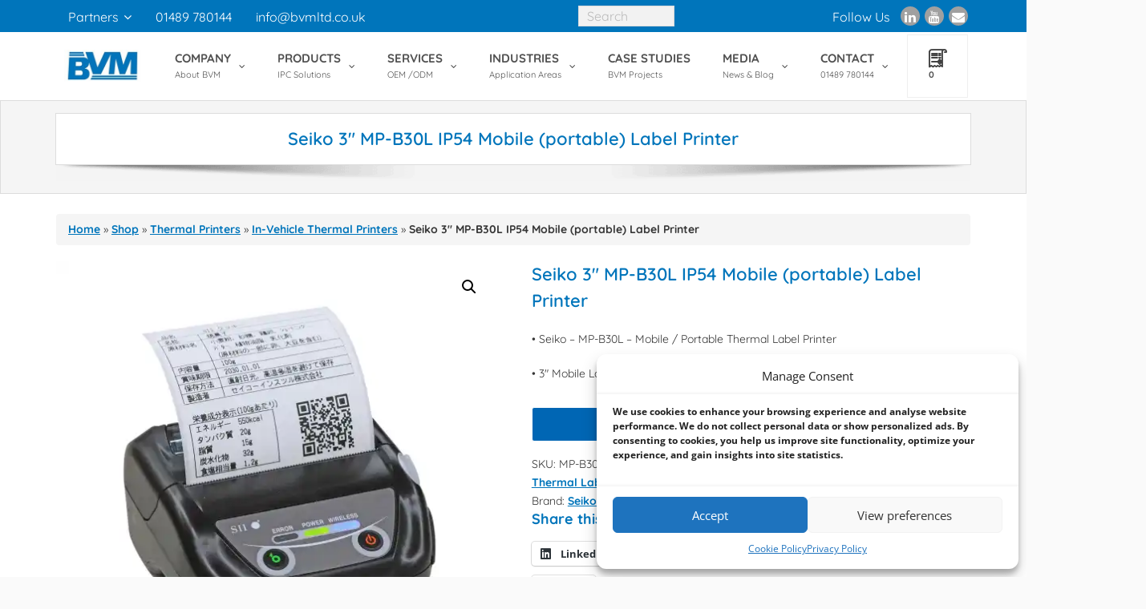

--- FILE ---
content_type: text/html; charset=UTF-8
request_url: https://www.bvm.co.uk/products/seiko-mp-b30l-mobile-label-printer-mp-b30/
body_size: 89505
content:
<!DOCTYPE html>

<html lang="en-GB">
<head><meta charset="UTF-8" /><script>if(navigator.userAgent.match(/MSIE|Internet Explorer/i)||navigator.userAgent.match(/Trident\/7\..*?rv:11/i)){var href=document.location.href;if(!href.match(/[?&]nowprocket/)){if(href.indexOf("?")==-1){if(href.indexOf("#")==-1){document.location.href=href+"?nowprocket=1"}else{document.location.href=href.replace("#","?nowprocket=1#")}}else{if(href.indexOf("#")==-1){document.location.href=href+"&nowprocket=1"}else{document.location.href=href.replace("#","&nowprocket=1#")}}}}</script><script>(()=>{class RocketLazyLoadScripts{constructor(){this.v="2.0.4",this.userEvents=["keydown","keyup","mousedown","mouseup","mousemove","mouseover","mouseout","touchmove","touchstart","touchend","touchcancel","wheel","click","dblclick","input"],this.attributeEvents=["onblur","onclick","oncontextmenu","ondblclick","onfocus","onmousedown","onmouseenter","onmouseleave","onmousemove","onmouseout","onmouseover","onmouseup","onmousewheel","onscroll","onsubmit"]}async t(){this.i(),this.o(),/iP(ad|hone)/.test(navigator.userAgent)&&this.h(),this.u(),this.l(this),this.m(),this.k(this),this.p(this),this._(),await Promise.all([this.R(),this.L()]),this.lastBreath=Date.now(),this.S(this),this.P(),this.D(),this.O(),this.M(),await this.C(this.delayedScripts.normal),await this.C(this.delayedScripts.defer),await this.C(this.delayedScripts.async),await this.T(),await this.F(),await this.j(),await this.A(),window.dispatchEvent(new Event("rocket-allScriptsLoaded")),this.everythingLoaded=!0,this.lastTouchEnd&&await new Promise(t=>setTimeout(t,500-Date.now()+this.lastTouchEnd)),this.I(),this.H(),this.U(),this.W()}i(){this.CSPIssue=sessionStorage.getItem("rocketCSPIssue"),document.addEventListener("securitypolicyviolation",t=>{this.CSPIssue||"script-src-elem"!==t.violatedDirective||"data"!==t.blockedURI||(this.CSPIssue=!0,sessionStorage.setItem("rocketCSPIssue",!0))},{isRocket:!0})}o(){window.addEventListener("pageshow",t=>{this.persisted=t.persisted,this.realWindowLoadedFired=!0},{isRocket:!0}),window.addEventListener("pagehide",()=>{this.onFirstUserAction=null},{isRocket:!0})}h(){let t;function e(e){t=e}window.addEventListener("touchstart",e,{isRocket:!0}),window.addEventListener("touchend",function i(o){o.changedTouches[0]&&t.changedTouches[0]&&Math.abs(o.changedTouches[0].pageX-t.changedTouches[0].pageX)<10&&Math.abs(o.changedTouches[0].pageY-t.changedTouches[0].pageY)<10&&o.timeStamp-t.timeStamp<200&&(window.removeEventListener("touchstart",e,{isRocket:!0}),window.removeEventListener("touchend",i,{isRocket:!0}),"INPUT"===o.target.tagName&&"text"===o.target.type||(o.target.dispatchEvent(new TouchEvent("touchend",{target:o.target,bubbles:!0})),o.target.dispatchEvent(new MouseEvent("mouseover",{target:o.target,bubbles:!0})),o.target.dispatchEvent(new PointerEvent("click",{target:o.target,bubbles:!0,cancelable:!0,detail:1,clientX:o.changedTouches[0].clientX,clientY:o.changedTouches[0].clientY})),event.preventDefault()))},{isRocket:!0})}q(t){this.userActionTriggered||("mousemove"!==t.type||this.firstMousemoveIgnored?"keyup"===t.type||"mouseover"===t.type||"mouseout"===t.type||(this.userActionTriggered=!0,this.onFirstUserAction&&this.onFirstUserAction()):this.firstMousemoveIgnored=!0),"click"===t.type&&t.preventDefault(),t.stopPropagation(),t.stopImmediatePropagation(),"touchstart"===this.lastEvent&&"touchend"===t.type&&(this.lastTouchEnd=Date.now()),"click"===t.type&&(this.lastTouchEnd=0),this.lastEvent=t.type,t.composedPath&&t.composedPath()[0].getRootNode()instanceof ShadowRoot&&(t.rocketTarget=t.composedPath()[0]),this.savedUserEvents.push(t)}u(){this.savedUserEvents=[],this.userEventHandler=this.q.bind(this),this.userEvents.forEach(t=>window.addEventListener(t,this.userEventHandler,{passive:!1,isRocket:!0})),document.addEventListener("visibilitychange",this.userEventHandler,{isRocket:!0})}U(){this.userEvents.forEach(t=>window.removeEventListener(t,this.userEventHandler,{passive:!1,isRocket:!0})),document.removeEventListener("visibilitychange",this.userEventHandler,{isRocket:!0}),this.savedUserEvents.forEach(t=>{(t.rocketTarget||t.target).dispatchEvent(new window[t.constructor.name](t.type,t))})}m(){const t="return false",e=Array.from(this.attributeEvents,t=>"data-rocket-"+t),i="["+this.attributeEvents.join("],[")+"]",o="[data-rocket-"+this.attributeEvents.join("],[data-rocket-")+"]",s=(e,i,o)=>{o&&o!==t&&(e.setAttribute("data-rocket-"+i,o),e["rocket"+i]=new Function("event",o),e.setAttribute(i,t))};new MutationObserver(t=>{for(const n of t)"attributes"===n.type&&(n.attributeName.startsWith("data-rocket-")||this.everythingLoaded?n.attributeName.startsWith("data-rocket-")&&this.everythingLoaded&&this.N(n.target,n.attributeName.substring(12)):s(n.target,n.attributeName,n.target.getAttribute(n.attributeName))),"childList"===n.type&&n.addedNodes.forEach(t=>{if(t.nodeType===Node.ELEMENT_NODE)if(this.everythingLoaded)for(const i of[t,...t.querySelectorAll(o)])for(const t of i.getAttributeNames())e.includes(t)&&this.N(i,t.substring(12));else for(const e of[t,...t.querySelectorAll(i)])for(const t of e.getAttributeNames())this.attributeEvents.includes(t)&&s(e,t,e.getAttribute(t))})}).observe(document,{subtree:!0,childList:!0,attributeFilter:[...this.attributeEvents,...e]})}I(){this.attributeEvents.forEach(t=>{document.querySelectorAll("[data-rocket-"+t+"]").forEach(e=>{this.N(e,t)})})}N(t,e){const i=t.getAttribute("data-rocket-"+e);i&&(t.setAttribute(e,i),t.removeAttribute("data-rocket-"+e))}k(t){Object.defineProperty(HTMLElement.prototype,"onclick",{get(){return this.rocketonclick||null},set(e){this.rocketonclick=e,this.setAttribute(t.everythingLoaded?"onclick":"data-rocket-onclick","this.rocketonclick(event)")}})}S(t){function e(e,i){let o=e[i];e[i]=null,Object.defineProperty(e,i,{get:()=>o,set(s){t.everythingLoaded?o=s:e["rocket"+i]=o=s}})}e(document,"onreadystatechange"),e(window,"onload"),e(window,"onpageshow");try{Object.defineProperty(document,"readyState",{get:()=>t.rocketReadyState,set(e){t.rocketReadyState=e},configurable:!0}),document.readyState="loading"}catch(t){console.log("WPRocket DJE readyState conflict, bypassing")}}l(t){this.originalAddEventListener=EventTarget.prototype.addEventListener,this.originalRemoveEventListener=EventTarget.prototype.removeEventListener,this.savedEventListeners=[],EventTarget.prototype.addEventListener=function(e,i,o){o&&o.isRocket||!t.B(e,this)&&!t.userEvents.includes(e)||t.B(e,this)&&!t.userActionTriggered||e.startsWith("rocket-")||t.everythingLoaded?t.originalAddEventListener.call(this,e,i,o):(t.savedEventListeners.push({target:this,remove:!1,type:e,func:i,options:o}),"mouseenter"!==e&&"mouseleave"!==e||t.originalAddEventListener.call(this,e,t.savedUserEvents.push,o))},EventTarget.prototype.removeEventListener=function(e,i,o){o&&o.isRocket||!t.B(e,this)&&!t.userEvents.includes(e)||t.B(e,this)&&!t.userActionTriggered||e.startsWith("rocket-")||t.everythingLoaded?t.originalRemoveEventListener.call(this,e,i,o):t.savedEventListeners.push({target:this,remove:!0,type:e,func:i,options:o})}}J(t,e){this.savedEventListeners=this.savedEventListeners.filter(i=>{let o=i.type,s=i.target||window;return e!==o||t!==s||(this.B(o,s)&&(i.type="rocket-"+o),this.$(i),!1)})}H(){EventTarget.prototype.addEventListener=this.originalAddEventListener,EventTarget.prototype.removeEventListener=this.originalRemoveEventListener,this.savedEventListeners.forEach(t=>this.$(t))}$(t){t.remove?this.originalRemoveEventListener.call(t.target,t.type,t.func,t.options):this.originalAddEventListener.call(t.target,t.type,t.func,t.options)}p(t){let e;function i(e){return t.everythingLoaded?e:e.split(" ").map(t=>"load"===t||t.startsWith("load.")?"rocket-jquery-load":t).join(" ")}function o(o){function s(e){const s=o.fn[e];o.fn[e]=o.fn.init.prototype[e]=function(){return this[0]===window&&t.userActionTriggered&&("string"==typeof arguments[0]||arguments[0]instanceof String?arguments[0]=i(arguments[0]):"object"==typeof arguments[0]&&Object.keys(arguments[0]).forEach(t=>{const e=arguments[0][t];delete arguments[0][t],arguments[0][i(t)]=e})),s.apply(this,arguments),this}}if(o&&o.fn&&!t.allJQueries.includes(o)){const e={DOMContentLoaded:[],"rocket-DOMContentLoaded":[]};for(const t in e)document.addEventListener(t,()=>{e[t].forEach(t=>t())},{isRocket:!0});o.fn.ready=o.fn.init.prototype.ready=function(i){function s(){parseInt(o.fn.jquery)>2?setTimeout(()=>i.bind(document)(o)):i.bind(document)(o)}return"function"==typeof i&&(t.realDomReadyFired?!t.userActionTriggered||t.fauxDomReadyFired?s():e["rocket-DOMContentLoaded"].push(s):e.DOMContentLoaded.push(s)),o([])},s("on"),s("one"),s("off"),t.allJQueries.push(o)}e=o}t.allJQueries=[],o(window.jQuery),Object.defineProperty(window,"jQuery",{get:()=>e,set(t){o(t)}})}P(){const t=new Map;document.write=document.writeln=function(e){const i=document.currentScript,o=document.createRange(),s=i.parentElement;let n=t.get(i);void 0===n&&(n=i.nextSibling,t.set(i,n));const c=document.createDocumentFragment();o.setStart(c,0),c.appendChild(o.createContextualFragment(e)),s.insertBefore(c,n)}}async R(){return new Promise(t=>{this.userActionTriggered?t():this.onFirstUserAction=t})}async L(){return new Promise(t=>{document.addEventListener("DOMContentLoaded",()=>{this.realDomReadyFired=!0,t()},{isRocket:!0})})}async j(){return this.realWindowLoadedFired?Promise.resolve():new Promise(t=>{window.addEventListener("load",t,{isRocket:!0})})}M(){this.pendingScripts=[];this.scriptsMutationObserver=new MutationObserver(t=>{for(const e of t)e.addedNodes.forEach(t=>{"SCRIPT"!==t.tagName||t.noModule||t.isWPRocket||this.pendingScripts.push({script:t,promise:new Promise(e=>{const i=()=>{const i=this.pendingScripts.findIndex(e=>e.script===t);i>=0&&this.pendingScripts.splice(i,1),e()};t.addEventListener("load",i,{isRocket:!0}),t.addEventListener("error",i,{isRocket:!0}),setTimeout(i,1e3)})})})}),this.scriptsMutationObserver.observe(document,{childList:!0,subtree:!0})}async F(){await this.X(),this.pendingScripts.length?(await this.pendingScripts[0].promise,await this.F()):this.scriptsMutationObserver.disconnect()}D(){this.delayedScripts={normal:[],async:[],defer:[]},document.querySelectorAll("script[type$=rocketlazyloadscript]").forEach(t=>{t.hasAttribute("data-rocket-src")?t.hasAttribute("async")&&!1!==t.async?this.delayedScripts.async.push(t):t.hasAttribute("defer")&&!1!==t.defer||"module"===t.getAttribute("data-rocket-type")?this.delayedScripts.defer.push(t):this.delayedScripts.normal.push(t):this.delayedScripts.normal.push(t)})}async _(){await this.L();let t=[];document.querySelectorAll("script[type$=rocketlazyloadscript][data-rocket-src]").forEach(e=>{let i=e.getAttribute("data-rocket-src");if(i&&!i.startsWith("data:")){i.startsWith("//")&&(i=location.protocol+i);try{const o=new URL(i).origin;o!==location.origin&&t.push({src:o,crossOrigin:e.crossOrigin||"module"===e.getAttribute("data-rocket-type")})}catch(t){}}}),t=[...new Map(t.map(t=>[JSON.stringify(t),t])).values()],this.Y(t,"preconnect")}async G(t){if(await this.K(),!0!==t.noModule||!("noModule"in HTMLScriptElement.prototype))return new Promise(e=>{let i;function o(){(i||t).setAttribute("data-rocket-status","executed"),e()}try{if(navigator.userAgent.includes("Firefox/")||""===navigator.vendor||this.CSPIssue)i=document.createElement("script"),[...t.attributes].forEach(t=>{let e=t.nodeName;"type"!==e&&("data-rocket-type"===e&&(e="type"),"data-rocket-src"===e&&(e="src"),i.setAttribute(e,t.nodeValue))}),t.text&&(i.text=t.text),t.nonce&&(i.nonce=t.nonce),i.hasAttribute("src")?(i.addEventListener("load",o,{isRocket:!0}),i.addEventListener("error",()=>{i.setAttribute("data-rocket-status","failed-network"),e()},{isRocket:!0}),setTimeout(()=>{i.isConnected||e()},1)):(i.text=t.text,o()),i.isWPRocket=!0,t.parentNode.replaceChild(i,t);else{const i=t.getAttribute("data-rocket-type"),s=t.getAttribute("data-rocket-src");i?(t.type=i,t.removeAttribute("data-rocket-type")):t.removeAttribute("type"),t.addEventListener("load",o,{isRocket:!0}),t.addEventListener("error",i=>{this.CSPIssue&&i.target.src.startsWith("data:")?(console.log("WPRocket: CSP fallback activated"),t.removeAttribute("src"),this.G(t).then(e)):(t.setAttribute("data-rocket-status","failed-network"),e())},{isRocket:!0}),s?(t.fetchPriority="high",t.removeAttribute("data-rocket-src"),t.src=s):t.src="data:text/javascript;base64,"+window.btoa(unescape(encodeURIComponent(t.text)))}}catch(i){t.setAttribute("data-rocket-status","failed-transform"),e()}});t.setAttribute("data-rocket-status","skipped")}async C(t){const e=t.shift();return e?(e.isConnected&&await this.G(e),this.C(t)):Promise.resolve()}O(){this.Y([...this.delayedScripts.normal,...this.delayedScripts.defer,...this.delayedScripts.async],"preload")}Y(t,e){this.trash=this.trash||[];let i=!0;var o=document.createDocumentFragment();t.forEach(t=>{const s=t.getAttribute&&t.getAttribute("data-rocket-src")||t.src;if(s&&!s.startsWith("data:")){const n=document.createElement("link");n.href=s,n.rel=e,"preconnect"!==e&&(n.as="script",n.fetchPriority=i?"high":"low"),t.getAttribute&&"module"===t.getAttribute("data-rocket-type")&&(n.crossOrigin=!0),t.crossOrigin&&(n.crossOrigin=t.crossOrigin),t.integrity&&(n.integrity=t.integrity),t.nonce&&(n.nonce=t.nonce),o.appendChild(n),this.trash.push(n),i=!1}}),document.head.appendChild(o)}W(){this.trash.forEach(t=>t.remove())}async T(){try{document.readyState="interactive"}catch(t){}this.fauxDomReadyFired=!0;try{await this.K(),this.J(document,"readystatechange"),document.dispatchEvent(new Event("rocket-readystatechange")),await this.K(),document.rocketonreadystatechange&&document.rocketonreadystatechange(),await this.K(),this.J(document,"DOMContentLoaded"),document.dispatchEvent(new Event("rocket-DOMContentLoaded")),await this.K(),this.J(window,"DOMContentLoaded"),window.dispatchEvent(new Event("rocket-DOMContentLoaded"))}catch(t){console.error(t)}}async A(){try{document.readyState="complete"}catch(t){}try{await this.K(),this.J(document,"readystatechange"),document.dispatchEvent(new Event("rocket-readystatechange")),await this.K(),document.rocketonreadystatechange&&document.rocketonreadystatechange(),await this.K(),this.J(window,"load"),window.dispatchEvent(new Event("rocket-load")),await this.K(),window.rocketonload&&window.rocketonload(),await this.K(),this.allJQueries.forEach(t=>t(window).trigger("rocket-jquery-load")),await this.K(),this.J(window,"pageshow");const t=new Event("rocket-pageshow");t.persisted=this.persisted,window.dispatchEvent(t),await this.K(),window.rocketonpageshow&&window.rocketonpageshow({persisted:this.persisted})}catch(t){console.error(t)}}async K(){Date.now()-this.lastBreath>45&&(await this.X(),this.lastBreath=Date.now())}async X(){return document.hidden?new Promise(t=>setTimeout(t)):new Promise(t=>requestAnimationFrame(t))}B(t,e){return e===document&&"readystatechange"===t||(e===document&&"DOMContentLoaded"===t||(e===window&&"DOMContentLoaded"===t||(e===window&&"load"===t||e===window&&"pageshow"===t)))}static run(){(new RocketLazyLoadScripts).t()}}RocketLazyLoadScripts.run()})();</script>

<meta name="viewport" content="width=device-width" />
<link rel="profile" href="//gmpg.org/xfn/11" />
<link rel="pingback" href="https://www.bvm.co.uk/xmlrpc.php" />

<meta name='robots' content='index, follow, max-image-preview:large, max-snippet:-1, max-video-preview:-1' />
	<style></style>
	<script type="rocketlazyloadscript">window._wca = window._wca || [];</script>
<!-- Google tag (gtag.js) consent mode dataLayer added by Site Kit -->
<script type="rocketlazyloadscript" data-rocket-type="text/javascript" id="google_gtagjs-js-consent-mode-data-layer">
/* <![CDATA[ */
window.dataLayer = window.dataLayer || [];function gtag(){dataLayer.push(arguments);}
gtag('consent', 'default', {"ad_personalization":"denied","ad_storage":"denied","ad_user_data":"denied","analytics_storage":"denied","functionality_storage":"denied","security_storage":"denied","personalization_storage":"denied","region":["AT","BE","BG","CH","CY","CZ","DE","DK","EE","ES","FI","FR","GB","GR","HR","HU","IE","IS","IT","LI","LT","LU","LV","MT","NL","NO","PL","PT","RO","SE","SI","SK"],"wait_for_update":500});
window._googlesitekitConsentCategoryMap = {"statistics":["analytics_storage"],"marketing":["ad_storage","ad_user_data","ad_personalization"],"functional":["functionality_storage","security_storage"],"preferences":["personalization_storage"]};
window._googlesitekitConsents = {"ad_personalization":"denied","ad_storage":"denied","ad_user_data":"denied","analytics_storage":"denied","functionality_storage":"denied","security_storage":"denied","personalization_storage":"denied","region":["AT","BE","BG","CH","CY","CZ","DE","DK","EE","ES","FI","FR","GB","GR","HR","HU","IE","IS","IT","LI","LT","LU","LV","MT","NL","NO","PL","PT","RO","SE","SI","SK"],"wait_for_update":500};
/* ]]> */
</script>
<!-- End Google tag (gtag.js) consent mode dataLayer added by Site Kit -->

	<!-- This site is optimized with the Yoast SEO Premium plugin v26.3 (Yoast SEO v26.3) - https://yoast.com/wordpress/plugins/seo/ -->
	<title>Seiko 3&quot; MP-B30L IP54 Mobile (portable) Label Printer</title>
<link data-rocket-prefetch href="https://www.googletagmanager.com" rel="dns-prefetch">
<link data-rocket-prefetch href="https://c0.wp.com" rel="dns-prefetch">
<link data-rocket-prefetch href="https://fonts.googleapis.com" rel="dns-prefetch">
<link data-rocket-prefetch href="https://stats.wp.com" rel="dns-prefetch">
<link data-rocket-prefetch href="https://i0.wp.com" rel="dns-prefetch">
<link data-rocket-prefetch href="https://dl.dropboxusercontent.com" rel="dns-prefetch">
<link crossorigin data-rocket-preload as="font" href="https://fonts.gstatic.com/s/opensans/v44/memvYaGs126MiZpBA-UvWbX2vVnXBbObj2OVTS2mu1aB.woff2" rel="preload">
<link crossorigin data-rocket-preload as="font" href="https://fonts.gstatic.com/s/opensans/v44/memvYaGs126MiZpBA-UvWbX2vVnXBbObj2OVTS-muw.woff2" rel="preload">
<link crossorigin data-rocket-preload as="font" href="https://www.bvm.co.uk/wp-content/themes/Alante_Pro/lib/extentions/font-awesome/fonts/fontawesome-webfont.woff2?v=4.7.0" rel="preload">
<link crossorigin data-rocket-preload as="font" href="https://www.bvm.co.uk/wp-content/plugins/yith-woocommerce-request-a-quote-premium/assets/icons/ywraq-quote-icon.ttf?ygyboi" rel="preload">
<link crossorigin data-rocket-preload as="font" href="https://fonts.gstatic.com/s/quicksand/v37/6xKtdSZaM9iE8KbpRA_hK1QN.woff2" rel="preload">
<style id="wpr-usedcss">img:is([sizes=auto i],[sizes^="auto," i]){contain-intrinsic-size:3000px 1500px}:where(.wp-block-button__link){border-radius:9999px;box-shadow:none;padding:calc(.667em + 2px) calc(1.333em + 2px);text-decoration:none}:root :where(.wp-block-button .wp-block-button__link.is-style-outline),:root :where(.wp-block-button.is-style-outline>.wp-block-button__link){border:2px solid;padding:.667em 1.333em}:root :where(.wp-block-button .wp-block-button__link.is-style-outline:not(.has-text-color)),:root :where(.wp-block-button.is-style-outline>.wp-block-button__link:not(.has-text-color)){color:currentColor}:root :where(.wp-block-button .wp-block-button__link.is-style-outline:not(.has-background)),:root :where(.wp-block-button.is-style-outline>.wp-block-button__link:not(.has-background)){background-color:initial;background-image:none}:where(.wp-block-calendar table:not(.has-background) th){background:#ddd}.wp-block-columns{align-items:normal!important;box-sizing:border-box;display:flex;flex-wrap:wrap!important}@media (min-width:782px){.wp-block-columns{flex-wrap:nowrap!important}}@media (max-width:781px){.wp-block-columns:not(.is-not-stacked-on-mobile)>.wp-block-column{flex-basis:100%!important}}@media (min-width:782px){.wp-block-columns:not(.is-not-stacked-on-mobile)>.wp-block-column{flex-basis:0;flex-grow:1}.wp-block-columns:not(.is-not-stacked-on-mobile)>.wp-block-column[style*=flex-basis]{flex-grow:0}}:where(.wp-block-columns){margin-bottom:1.75em}:where(.wp-block-columns.has-background){padding:1.25em 2.375em}.wp-block-column{flex-grow:1;min-width:0;overflow-wrap:break-word;word-break:break-word}:where(.wp-block-post-comments input[type=submit]){border:none}:where(.wp-block-cover-image:not(.has-text-color)),:where(.wp-block-cover:not(.has-text-color)){color:#fff}:where(.wp-block-cover-image.is-light:not(.has-text-color)),:where(.wp-block-cover.is-light:not(.has-text-color)){color:#000}:root :where(.wp-block-cover h1:not(.has-text-color)),:root :where(.wp-block-cover h2:not(.has-text-color)),:root :where(.wp-block-cover h3:not(.has-text-color)),:root :where(.wp-block-cover h4:not(.has-text-color)),:root :where(.wp-block-cover h5:not(.has-text-color)),:root :where(.wp-block-cover h6:not(.has-text-color)),:root :where(.wp-block-cover p:not(.has-text-color)){color:inherit}:where(.wp-block-file){margin-bottom:1.5em}:where(.wp-block-file__button){border-radius:2em;display:inline-block;padding:.5em 1em}:where(.wp-block-file__button):is(a):active,:where(.wp-block-file__button):is(a):focus,:where(.wp-block-file__button):is(a):hover,:where(.wp-block-file__button):is(a):visited{box-shadow:none;color:#fff;opacity:.85;text-decoration:none}:where(.wp-block-group.wp-block-group-is-layout-constrained){position:relative}.wp-block-image>a,.wp-block-image>figure>a{display:inline-block}.wp-block-image img{box-sizing:border-box;height:auto;max-width:100%;vertical-align:bottom}@media not (prefers-reduced-motion){.wp-block-image img.hide{visibility:hidden}.wp-block-image img.show{animation:.4s show-content-image}}.wp-block-image[style*=border-radius] img,.wp-block-image[style*=border-radius]>a{border-radius:inherit}.wp-block-image.aligncenter{text-align:center}.wp-block-image .aligncenter,.wp-block-image.aligncenter{display:table}.wp-block-image .aligncenter>figcaption,.wp-block-image.aligncenter>figcaption{caption-side:bottom;display:table-caption}.wp-block-image .aligncenter{margin-left:auto;margin-right:auto}.wp-block-image :where(figcaption){margin-bottom:1em;margin-top:.5em}:root :where(.wp-block-image.is-style-rounded img,.wp-block-image .is-style-rounded img){border-radius:9999px}.wp-block-image figure{margin:0}@keyframes show-content-image{0%{visibility:hidden}99%{visibility:hidden}to{visibility:visible}}:where(.wp-block-latest-comments:not([style*=line-height] .wp-block-latest-comments__comment)){line-height:1.1}:where(.wp-block-latest-comments:not([style*=line-height] .wp-block-latest-comments__comment-excerpt p)){line-height:1.8}:root :where(.wp-block-latest-posts.is-grid){padding:0}:root :where(.wp-block-latest-posts.wp-block-latest-posts__list){padding-left:0}ol,ul{box-sizing:border-box}:root :where(.wp-block-list.has-background){padding:1.25em 2.375em}:where(.wp-block-navigation.has-background .wp-block-navigation-item a:not(.wp-element-button)),:where(.wp-block-navigation.has-background .wp-block-navigation-submenu a:not(.wp-element-button)){padding:.5em 1em}:where(.wp-block-navigation .wp-block-navigation__submenu-container .wp-block-navigation-item a:not(.wp-element-button)),:where(.wp-block-navigation .wp-block-navigation__submenu-container .wp-block-navigation-submenu a:not(.wp-element-button)),:where(.wp-block-navigation .wp-block-navigation__submenu-container .wp-block-navigation-submenu button.wp-block-navigation-item__content),:where(.wp-block-navigation .wp-block-navigation__submenu-container .wp-block-pages-list__item button.wp-block-navigation-item__content){padding:.5em 1em}:root :where(p.has-background){padding:1.25em 2.375em}:where(p.has-text-color:not(.has-link-color)) a{color:inherit}:where(.wp-block-post-comments-form) input:not([type=submit]),:where(.wp-block-post-comments-form) textarea{border:1px solid #949494;font-family:inherit;font-size:1em}:where(.wp-block-post-comments-form) input:where(:not([type=submit]):not([type=checkbox])),:where(.wp-block-post-comments-form) textarea{padding:calc(.667em + 2px)}:where(.wp-block-post-excerpt){box-sizing:border-box;margin-bottom:var(--wp--style--block-gap);margin-top:var(--wp--style--block-gap)}:where(.wp-block-preformatted.has-background){padding:1.25em 2.375em}:where(.wp-block-search__button){border:1px solid #ccc;padding:6px 10px}:where(.wp-block-search__input){font-family:inherit;font-size:inherit;font-style:inherit;font-weight:inherit;letter-spacing:inherit;line-height:inherit;text-transform:inherit}:where(.wp-block-search__button-inside .wp-block-search__inside-wrapper){border:1px solid #949494;box-sizing:border-box;padding:4px}:where(.wp-block-search__button-inside .wp-block-search__inside-wrapper) .wp-block-search__input{border:none;border-radius:0;padding:0 4px}:where(.wp-block-search__button-inside .wp-block-search__inside-wrapper) .wp-block-search__input:focus{outline:0}:where(.wp-block-search__button-inside .wp-block-search__inside-wrapper) :where(.wp-block-search__button){padding:4px 8px}:root :where(.wp-block-separator.is-style-dots){height:auto;line-height:1;text-align:center}:root :where(.wp-block-separator.is-style-dots):before{color:currentColor;content:"···";font-family:serif;font-size:1.5em;letter-spacing:2em;padding-left:2em}:root :where(.wp-block-site-logo.is-style-rounded){border-radius:9999px}:where(.wp-block-social-links:not(.is-style-logos-only)) .wp-social-link{background-color:#f0f0f0;color:#444}:where(.wp-block-social-links:not(.is-style-logos-only)) .wp-social-link-amazon{background-color:#f90;color:#fff}:where(.wp-block-social-links:not(.is-style-logos-only)) .wp-social-link-bandcamp{background-color:#1ea0c3;color:#fff}:where(.wp-block-social-links:not(.is-style-logos-only)) .wp-social-link-behance{background-color:#0757fe;color:#fff}:where(.wp-block-social-links:not(.is-style-logos-only)) .wp-social-link-bluesky{background-color:#0a7aff;color:#fff}:where(.wp-block-social-links:not(.is-style-logos-only)) .wp-social-link-codepen{background-color:#1e1f26;color:#fff}:where(.wp-block-social-links:not(.is-style-logos-only)) .wp-social-link-deviantart{background-color:#02e49b;color:#fff}:where(.wp-block-social-links:not(.is-style-logos-only)) .wp-social-link-discord{background-color:#5865f2;color:#fff}:where(.wp-block-social-links:not(.is-style-logos-only)) .wp-social-link-dribbble{background-color:#e94c89;color:#fff}:where(.wp-block-social-links:not(.is-style-logos-only)) .wp-social-link-dropbox{background-color:#4280ff;color:#fff}:where(.wp-block-social-links:not(.is-style-logos-only)) .wp-social-link-etsy{background-color:#f45800;color:#fff}:where(.wp-block-social-links:not(.is-style-logos-only)) .wp-social-link-facebook{background-color:#0866ff;color:#fff}:where(.wp-block-social-links:not(.is-style-logos-only)) .wp-social-link-fivehundredpx{background-color:#000;color:#fff}:where(.wp-block-social-links:not(.is-style-logos-only)) .wp-social-link-flickr{background-color:#0461dd;color:#fff}:where(.wp-block-social-links:not(.is-style-logos-only)) .wp-social-link-foursquare{background-color:#e65678;color:#fff}:where(.wp-block-social-links:not(.is-style-logos-only)) .wp-social-link-github{background-color:#24292d;color:#fff}:where(.wp-block-social-links:not(.is-style-logos-only)) .wp-social-link-goodreads{background-color:#eceadd;color:#382110}:where(.wp-block-social-links:not(.is-style-logos-only)) .wp-social-link-google{background-color:#ea4434;color:#fff}:where(.wp-block-social-links:not(.is-style-logos-only)) .wp-social-link-gravatar{background-color:#1d4fc4;color:#fff}:where(.wp-block-social-links:not(.is-style-logos-only)) .wp-social-link-instagram{background-color:#f00075;color:#fff}:where(.wp-block-social-links:not(.is-style-logos-only)) .wp-social-link-lastfm{background-color:#e21b24;color:#fff}:where(.wp-block-social-links:not(.is-style-logos-only)) .wp-social-link-linkedin{background-color:#0d66c2;color:#fff}:where(.wp-block-social-links:not(.is-style-logos-only)) .wp-social-link-mastodon{background-color:#3288d4;color:#fff}:where(.wp-block-social-links:not(.is-style-logos-only)) .wp-social-link-medium{background-color:#000;color:#fff}:where(.wp-block-social-links:not(.is-style-logos-only)) .wp-social-link-meetup{background-color:#f6405f;color:#fff}:where(.wp-block-social-links:not(.is-style-logos-only)) .wp-social-link-patreon{background-color:#000;color:#fff}:where(.wp-block-social-links:not(.is-style-logos-only)) .wp-social-link-pinterest{background-color:#e60122;color:#fff}:where(.wp-block-social-links:not(.is-style-logos-only)) .wp-social-link-pocket{background-color:#ef4155;color:#fff}:where(.wp-block-social-links:not(.is-style-logos-only)) .wp-social-link-reddit{background-color:#ff4500;color:#fff}:where(.wp-block-social-links:not(.is-style-logos-only)) .wp-social-link-skype{background-color:#0478d7;color:#fff}:where(.wp-block-social-links:not(.is-style-logos-only)) .wp-social-link-snapchat{background-color:#fefc00;color:#fff;stroke:#000}:where(.wp-block-social-links:not(.is-style-logos-only)) .wp-social-link-soundcloud{background-color:#ff5600;color:#fff}:where(.wp-block-social-links:not(.is-style-logos-only)) .wp-social-link-spotify{background-color:#1bd760;color:#fff}:where(.wp-block-social-links:not(.is-style-logos-only)) .wp-social-link-telegram{background-color:#2aabee;color:#fff}:where(.wp-block-social-links:not(.is-style-logos-only)) .wp-social-link-threads{background-color:#000;color:#fff}:where(.wp-block-social-links:not(.is-style-logos-only)) .wp-social-link-tiktok{background-color:#000;color:#fff}:where(.wp-block-social-links:not(.is-style-logos-only)) .wp-social-link-tumblr{background-color:#011835;color:#fff}:where(.wp-block-social-links:not(.is-style-logos-only)) .wp-social-link-twitch{background-color:#6440a4;color:#fff}:where(.wp-block-social-links:not(.is-style-logos-only)) .wp-social-link-twitter{background-color:#1da1f2;color:#fff}:where(.wp-block-social-links:not(.is-style-logos-only)) .wp-social-link-vimeo{background-color:#1eb7ea;color:#fff}:where(.wp-block-social-links:not(.is-style-logos-only)) .wp-social-link-vk{background-color:#4680c2;color:#fff}:where(.wp-block-social-links:not(.is-style-logos-only)) .wp-social-link-wordpress{background-color:#3499cd;color:#fff}:where(.wp-block-social-links:not(.is-style-logos-only)) .wp-social-link-whatsapp{background-color:#25d366;color:#fff}:where(.wp-block-social-links:not(.is-style-logos-only)) .wp-social-link-x{background-color:#000;color:#fff}:where(.wp-block-social-links:not(.is-style-logos-only)) .wp-social-link-yelp{background-color:#d32422;color:#fff}:where(.wp-block-social-links:not(.is-style-logos-only)) .wp-social-link-youtube{background-color:red;color:#fff}:where(.wp-block-social-links.is-style-logos-only) .wp-social-link{background:0 0}:where(.wp-block-social-links.is-style-logos-only) .wp-social-link svg{height:1.25em;width:1.25em}:where(.wp-block-social-links.is-style-logos-only) .wp-social-link-amazon{color:#f90}:where(.wp-block-social-links.is-style-logos-only) .wp-social-link-bandcamp{color:#1ea0c3}:where(.wp-block-social-links.is-style-logos-only) .wp-social-link-behance{color:#0757fe}:where(.wp-block-social-links.is-style-logos-only) .wp-social-link-bluesky{color:#0a7aff}:where(.wp-block-social-links.is-style-logos-only) .wp-social-link-codepen{color:#1e1f26}:where(.wp-block-social-links.is-style-logos-only) .wp-social-link-deviantart{color:#02e49b}:where(.wp-block-social-links.is-style-logos-only) .wp-social-link-discord{color:#5865f2}:where(.wp-block-social-links.is-style-logos-only) .wp-social-link-dribbble{color:#e94c89}:where(.wp-block-social-links.is-style-logos-only) .wp-social-link-dropbox{color:#4280ff}:where(.wp-block-social-links.is-style-logos-only) .wp-social-link-etsy{color:#f45800}:where(.wp-block-social-links.is-style-logos-only) .wp-social-link-facebook{color:#0866ff}:where(.wp-block-social-links.is-style-logos-only) .wp-social-link-fivehundredpx{color:#000}:where(.wp-block-social-links.is-style-logos-only) .wp-social-link-flickr{color:#0461dd}:where(.wp-block-social-links.is-style-logos-only) .wp-social-link-foursquare{color:#e65678}:where(.wp-block-social-links.is-style-logos-only) .wp-social-link-github{color:#24292d}:where(.wp-block-social-links.is-style-logos-only) .wp-social-link-goodreads{color:#382110}:where(.wp-block-social-links.is-style-logos-only) .wp-social-link-google{color:#ea4434}:where(.wp-block-social-links.is-style-logos-only) .wp-social-link-gravatar{color:#1d4fc4}:where(.wp-block-social-links.is-style-logos-only) .wp-social-link-instagram{color:#f00075}:where(.wp-block-social-links.is-style-logos-only) .wp-social-link-lastfm{color:#e21b24}:where(.wp-block-social-links.is-style-logos-only) .wp-social-link-linkedin{color:#0d66c2}:where(.wp-block-social-links.is-style-logos-only) .wp-social-link-mastodon{color:#3288d4}:where(.wp-block-social-links.is-style-logos-only) .wp-social-link-medium{color:#000}:where(.wp-block-social-links.is-style-logos-only) .wp-social-link-meetup{color:#f6405f}:where(.wp-block-social-links.is-style-logos-only) .wp-social-link-patreon{color:#000}:where(.wp-block-social-links.is-style-logos-only) .wp-social-link-pinterest{color:#e60122}:where(.wp-block-social-links.is-style-logos-only) .wp-social-link-pocket{color:#ef4155}:where(.wp-block-social-links.is-style-logos-only) .wp-social-link-reddit{color:#ff4500}:where(.wp-block-social-links.is-style-logos-only) .wp-social-link-skype{color:#0478d7}:where(.wp-block-social-links.is-style-logos-only) .wp-social-link-snapchat{color:#fff;stroke:#000}:where(.wp-block-social-links.is-style-logos-only) .wp-social-link-soundcloud{color:#ff5600}:where(.wp-block-social-links.is-style-logos-only) .wp-social-link-spotify{color:#1bd760}:where(.wp-block-social-links.is-style-logos-only) .wp-social-link-telegram{color:#2aabee}:where(.wp-block-social-links.is-style-logos-only) .wp-social-link-threads{color:#000}:where(.wp-block-social-links.is-style-logos-only) .wp-social-link-tiktok{color:#000}:where(.wp-block-social-links.is-style-logos-only) .wp-social-link-tumblr{color:#011835}:where(.wp-block-social-links.is-style-logos-only) .wp-social-link-twitch{color:#6440a4}:where(.wp-block-social-links.is-style-logos-only) .wp-social-link-twitter{color:#1da1f2}:where(.wp-block-social-links.is-style-logos-only) .wp-social-link-vimeo{color:#1eb7ea}:where(.wp-block-social-links.is-style-logos-only) .wp-social-link-vk{color:#4680c2}:where(.wp-block-social-links.is-style-logos-only) .wp-social-link-whatsapp{color:#25d366}:where(.wp-block-social-links.is-style-logos-only) .wp-social-link-wordpress{color:#3499cd}:where(.wp-block-social-links.is-style-logos-only) .wp-social-link-x{color:#000}:where(.wp-block-social-links.is-style-logos-only) .wp-social-link-yelp{color:#d32422}:where(.wp-block-social-links.is-style-logos-only) .wp-social-link-youtube{color:red}:root :where(.wp-block-social-links .wp-social-link a){padding:.25em}:root :where(.wp-block-social-links.is-style-logos-only .wp-social-link a){padding:0}:root :where(.wp-block-social-links.is-style-pill-shape .wp-social-link a){padding-left:.6666666667em;padding-right:.6666666667em}:root :where(.wp-block-tag-cloud.is-style-outline){display:flex;flex-wrap:wrap;gap:1ch}:root :where(.wp-block-tag-cloud.is-style-outline a){border:1px solid;font-size:unset!important;margin-right:0;padding:1ch 2ch;text-decoration:none!important}:root :where(.wp-block-table-of-contents){box-sizing:border-box}:where(.wp-block-term-description){box-sizing:border-box;margin-bottom:var(--wp--style--block-gap);margin-top:var(--wp--style--block-gap)}:where(pre.wp-block-verse){font-family:inherit}:root{--wp--preset--font-size--normal:16px;--wp--preset--font-size--huge:42px}.has-text-align-center{text-align:center}.aligncenter{clear:both}.screen-reader-text:focus{background-color:#ddd;clip-path:none;color:#444;display:block;font-size:1em;height:auto;left:5px;line-height:normal;padding:15px 23px 14px;text-decoration:none;top:5px;width:auto;z-index:100000}html :where(.has-border-color){border-style:solid}html :where([style*=border-top-color]){border-top-style:solid}html :where([style*=border-right-color]){border-right-style:solid}html :where([style*=border-bottom-color]){border-bottom-style:solid}html :where([style*=border-left-color]){border-left-style:solid}html :where([style*=border-width]){border-style:solid}html :where([style*=border-top-width]){border-top-style:solid}html :where([style*=border-right-width]){border-right-style:solid}html :where([style*=border-bottom-width]){border-bottom-style:solid}html :where([style*=border-left-width]){border-left-style:solid}html :where(img[class*=wp-image-]){height:auto;max-width:100%}:where(figure){margin:0 0 1em}html :where(.is-position-sticky){--wp-admin--admin-bar--position-offset:var(--wp-admin--admin-bar--height,0px)}@media screen and (max-width:600px){html :where(.is-position-sticky){--wp-admin--admin-bar--position-offset:0px}}.wp-video{max-width:100%;height:auto}.wp-video-shortcode video,video.wp-video-shortcode{max-width:100%;display:inline-block}:root{--wp--preset--aspect-ratio--square:1;--wp--preset--aspect-ratio--4-3:4/3;--wp--preset--aspect-ratio--3-4:3/4;--wp--preset--aspect-ratio--3-2:3/2;--wp--preset--aspect-ratio--2-3:2/3;--wp--preset--aspect-ratio--16-9:16/9;--wp--preset--aspect-ratio--9-16:9/16;--wp--preset--color--black:#000000;--wp--preset--color--cyan-bluish-gray:#abb8c3;--wp--preset--color--white:#ffffff;--wp--preset--color--pale-pink:#f78da7;--wp--preset--color--vivid-red:#cf2e2e;--wp--preset--color--luminous-vivid-orange:#ff6900;--wp--preset--color--luminous-vivid-amber:#fcb900;--wp--preset--color--light-green-cyan:#7bdcb5;--wp--preset--color--vivid-green-cyan:#00d084;--wp--preset--color--pale-cyan-blue:#8ed1fc;--wp--preset--color--vivid-cyan-blue:#0693e3;--wp--preset--color--vivid-purple:#9b51e0;--wp--preset--gradient--vivid-cyan-blue-to-vivid-purple:linear-gradient(135deg,rgba(6, 147, 227, 1) 0%,rgb(155, 81, 224) 100%);--wp--preset--gradient--light-green-cyan-to-vivid-green-cyan:linear-gradient(135deg,rgb(122, 220, 180) 0%,rgb(0, 208, 130) 100%);--wp--preset--gradient--luminous-vivid-amber-to-luminous-vivid-orange:linear-gradient(135deg,rgba(252, 185, 0, 1) 0%,rgba(255, 105, 0, 1) 100%);--wp--preset--gradient--luminous-vivid-orange-to-vivid-red:linear-gradient(135deg,rgba(255, 105, 0, 1) 0%,rgb(207, 46, 46) 100%);--wp--preset--gradient--very-light-gray-to-cyan-bluish-gray:linear-gradient(135deg,rgb(238, 238, 238) 0%,rgb(169, 184, 195) 100%);--wp--preset--gradient--cool-to-warm-spectrum:linear-gradient(135deg,rgb(74, 234, 220) 0%,rgb(151, 120, 209) 20%,rgb(207, 42, 186) 40%,rgb(238, 44, 130) 60%,rgb(251, 105, 98) 80%,rgb(254, 248, 76) 100%);--wp--preset--gradient--blush-light-purple:linear-gradient(135deg,rgb(255, 206, 236) 0%,rgb(152, 150, 240) 100%);--wp--preset--gradient--blush-bordeaux:linear-gradient(135deg,rgb(254, 205, 165) 0%,rgb(254, 45, 45) 50%,rgb(107, 0, 62) 100%);--wp--preset--gradient--luminous-dusk:linear-gradient(135deg,rgb(255, 203, 112) 0%,rgb(199, 81, 192) 50%,rgb(65, 88, 208) 100%);--wp--preset--gradient--pale-ocean:linear-gradient(135deg,rgb(255, 245, 203) 0%,rgb(182, 227, 212) 50%,rgb(51, 167, 181) 100%);--wp--preset--gradient--electric-grass:linear-gradient(135deg,rgb(202, 248, 128) 0%,rgb(113, 206, 126) 100%);--wp--preset--gradient--midnight:linear-gradient(135deg,rgb(2, 3, 129) 0%,rgb(40, 116, 252) 100%);--wp--preset--font-size--small:13px;--wp--preset--font-size--medium:20px;--wp--preset--font-size--large:36px;--wp--preset--font-size--x-large:42px;--wp--preset--spacing--20:0.44rem;--wp--preset--spacing--30:0.67rem;--wp--preset--spacing--40:1rem;--wp--preset--spacing--50:1.5rem;--wp--preset--spacing--60:2.25rem;--wp--preset--spacing--70:3.38rem;--wp--preset--spacing--80:5.06rem;--wp--preset--shadow--natural:6px 6px 9px rgba(0, 0, 0, .2);--wp--preset--shadow--deep:12px 12px 50px rgba(0, 0, 0, .4);--wp--preset--shadow--sharp:6px 6px 0px rgba(0, 0, 0, .2);--wp--preset--shadow--outlined:6px 6px 0px -3px rgba(255, 255, 255, 1),6px 6px rgba(0, 0, 0, 1);--wp--preset--shadow--crisp:6px 6px 0px rgba(0, 0, 0, 1)}:where(.is-layout-flex){gap:.5em}:where(.is-layout-grid){gap:.5em}body .is-layout-flex{display:flex}.is-layout-flex{flex-wrap:wrap;align-items:center}.is-layout-flex>:is(*,div){margin:0}:where(.wp-block-post-template.is-layout-flex){gap:1.25em}:where(.wp-block-post-template.is-layout-grid){gap:1.25em}:where(.wp-block-columns.is-layout-flex){gap:2em}:where(.wp-block-columns.is-layout-grid){gap:2em}:root :where(.wp-block-pullquote){font-size:1.5em;line-height:1.6}ul.products li.product .categories{display:block;padding-top:.5em}ul.products li.product .categories a{display:inline}.woocommerce img.pswp__img,.woocommerce-page img.pswp__img{max-width:none}button.pswp__button{box-shadow:none!important;background-image:url(https://c0.wp.com/p/woocommerce/10.3.4/assets/css/photoswipe/default-skin/default-skin.png)!important}button.pswp__button,button.pswp__button--arrow--left::before,button.pswp__button--arrow--right::before,button.pswp__button:hover{background-color:transparent!important}button.pswp__button--arrow--left,button.pswp__button--arrow--left:hover,button.pswp__button--arrow--right,button.pswp__button--arrow--right:hover{background-image:none!important}button.pswp__button--close:hover{background-position:0 -44px}button.pswp__button--zoom:hover{background-position:-88px 0}.pswp{display:none;position:absolute;width:100%;height:100%;left:0;top:0;overflow:hidden;-ms-touch-action:none;touch-action:none;z-index:1500;-webkit-text-size-adjust:100%;-webkit-backface-visibility:hidden;outline:0}.pswp *{-webkit-box-sizing:border-box;box-sizing:border-box}.pswp img{max-width:none}.pswp--animate_opacity{opacity:.001;will-change:opacity;-webkit-transition:opacity 333ms cubic-bezier(.4,0,.22,1);transition:opacity 333ms cubic-bezier(.4,0,.22,1)}.pswp--open{display:block}.pswp--zoom-allowed .pswp__img{cursor:-webkit-zoom-in;cursor:-moz-zoom-in;cursor:zoom-in}.pswp--zoomed-in .pswp__img{cursor:-webkit-grab;cursor:-moz-grab;cursor:grab}.pswp--dragging .pswp__img{cursor:-webkit-grabbing;cursor:-moz-grabbing;cursor:grabbing}.pswp__bg{position:absolute;left:0;top:0;width:100%;height:100%;background:#000;opacity:0;-webkit-transform:translateZ(0);transform:translateZ(0);-webkit-backface-visibility:hidden;will-change:opacity}.pswp__scroll-wrap{position:absolute;left:0;top:0;width:100%;height:100%;overflow:hidden}.pswp__container,.pswp__zoom-wrap{-ms-touch-action:none;touch-action:none;position:absolute;left:0;right:0;top:0;bottom:0}.pswp__container,.pswp__img{-webkit-user-select:none;-moz-user-select:none;-ms-user-select:none;user-select:none;-webkit-tap-highlight-color:transparent;-webkit-touch-callout:none}.pswp__zoom-wrap{position:absolute;width:100%;-webkit-transform-origin:left top;-ms-transform-origin:left top;transform-origin:left top;-webkit-transition:-webkit-transform 333ms cubic-bezier(.4,0,.22,1);transition:transform 333ms cubic-bezier(.4,0,.22,1)}.pswp__bg{will-change:opacity;-webkit-transition:opacity 333ms cubic-bezier(.4,0,.22,1);transition:opacity 333ms cubic-bezier(.4,0,.22,1)}.pswp--animated-in .pswp__bg,.pswp--animated-in .pswp__zoom-wrap{-webkit-transition:none;transition:none}.pswp__container,.pswp__zoom-wrap{-webkit-backface-visibility:hidden}.pswp__item{position:absolute;left:0;right:0;top:0;bottom:0;overflow:hidden}.pswp__img{position:absolute;width:auto;height:auto;top:0;left:0}.pswp__img--placeholder{-webkit-backface-visibility:hidden}.pswp__img--placeholder--blank{background:#222}.pswp--ie .pswp__img{width:100%!important;height:auto!important;left:0;top:0}.pswp__error-msg{position:absolute;left:0;top:50%;width:100%;text-align:center;font-size:14px;line-height:16px;margin-top:-8px;color:#ccc}.pswp__error-msg a{color:#ccc;text-decoration:underline}.pswp__button{width:44px;height:44px;position:relative;background:0 0;cursor:pointer;overflow:visible;-webkit-appearance:none;display:block;border:0;padding:0;margin:0;float:left;opacity:.75;-webkit-transition:opacity .2s;transition:opacity .2s;-webkit-box-shadow:none;box-shadow:none}.pswp__button:focus,.pswp__button:hover{opacity:1}.pswp__button:active{outline:0;opacity:.9}.pswp__button::-moz-focus-inner{padding:0;border:0}.pswp__ui--over-close .pswp__button--close{opacity:1}.pswp__button,.pswp__button--arrow--left:before,.pswp__button--arrow--right:before{background:url(https://c0.wp.com/p/woocommerce/10.3.4/assets/css/photoswipe/default-skin/default-skin.png) no-repeat;background-size:264px 88px;width:44px;height:44px}@media (-webkit-min-device-pixel-ratio:1.1),(-webkit-min-device-pixel-ratio:1.09375),(min-resolution:105dpi),(min-resolution:1.1dppx){.pswp--svg .pswp__button,.pswp--svg .pswp__button--arrow--left:before,.pswp--svg .pswp__button--arrow--right:before{background-image:url(https://c0.wp.com/p/woocommerce/10.3.4/assets/css/photoswipe/default-skin/default-skin.svg)}.pswp--svg .pswp__button--arrow--left,.pswp--svg .pswp__button--arrow--right{background:0 0}}.pswp__button--close{background-position:0 -44px}.pswp__button--share{background-position:-44px -44px}.pswp__button--fs{display:none}.pswp--supports-fs .pswp__button--fs{display:block}.pswp--fs .pswp__button--fs{background-position:-44px 0}.pswp__button--zoom{display:none;background-position:-88px 0}.pswp--zoom-allowed .pswp__button--zoom{display:block}.pswp--zoomed-in .pswp__button--zoom{background-position:-132px 0}.pswp--touch .pswp__button--arrow--left,.pswp--touch .pswp__button--arrow--right{visibility:hidden}.pswp__button--arrow--left,.pswp__button--arrow--right{background:0 0;top:50%;margin-top:-50px;width:70px;height:100px;position:absolute}.pswp__button--arrow--left{left:0}.pswp__button--arrow--right{right:0}.pswp__button--arrow--left:before,.pswp__button--arrow--right:before{content:'';top:35px;background-color:rgba(0,0,0,.3);height:30px;width:32px;position:absolute}.pswp__button--arrow--left:before{left:6px;background-position:-138px -44px}.pswp__button--arrow--right:before{right:6px;background-position:-94px -44px}.pswp__counter,.pswp__share-modal{-webkit-user-select:none;-moz-user-select:none;-ms-user-select:none;user-select:none}.pswp__share-modal{display:block;background:rgba(0,0,0,.5);width:100%;height:100%;top:0;left:0;padding:10px;position:absolute;z-index:1600;opacity:0;-webkit-transition:opacity .25s ease-out;transition:opacity .25s ease-out;-webkit-backface-visibility:hidden;will-change:opacity}.pswp__share-modal--hidden{display:none}.pswp__share-tooltip{z-index:1620;position:absolute;background:#fff;top:56px;border-radius:2px;display:block;width:auto;right:44px;-webkit-box-shadow:0 2px 5px rgba(0,0,0,.25);box-shadow:0 2px 5px rgba(0,0,0,.25);-webkit-transform:translateY(6px);-ms-transform:translateY(6px);transform:translateY(6px);-webkit-transition:-webkit-transform .25s;transition:transform .25s;-webkit-backface-visibility:hidden;will-change:transform}.pswp__share-tooltip a{display:block;padding:8px 12px;color:#000;text-decoration:none;font-size:14px;line-height:18px}.pswp__share-tooltip a:hover{text-decoration:none;color:#000}.pswp__share-tooltip a:first-child{border-radius:2px 2px 0 0}.pswp__share-tooltip a:last-child{border-radius:0 0 2px 2px}.pswp__share-modal--fade-in{opacity:1}.pswp__share-modal--fade-in .pswp__share-tooltip{-webkit-transform:translateY(0);-ms-transform:translateY(0);transform:translateY(0)}.pswp--touch .pswp__share-tooltip a{padding:16px 12px}.pswp__counter{position:relative;left:0;top:0;height:44px;font-size:13px;line-height:44px;color:#fff;opacity:.75;padding:0 10px;margin-inline-end:auto}.pswp__caption{position:absolute;left:0;bottom:0;width:100%;min-height:44px}.pswp__caption small{font-size:11px;color:#bbb}.pswp__caption__center{text-align:left;max-width:420px;margin:0 auto;font-size:13px;padding:10px;line-height:20px;color:#ccc}.pswp__caption--empty{display:none}.pswp__caption--fake{visibility:hidden}.pswp__preloader{width:44px;height:44px;position:absolute;top:0;left:50%;margin-left:-22px;opacity:0;-webkit-transition:opacity .25s ease-out;transition:opacity .25s ease-out;will-change:opacity;direction:ltr}.pswp__preloader__icn{width:20px;height:20px;margin:12px}.pswp__preloader--active{opacity:1}.pswp__preloader--active .pswp__preloader__icn{background:url(https://c0.wp.com/p/woocommerce/10.3.4/assets/css/photoswipe/default-skin/preloader.gif) no-repeat}.pswp--css_animation .pswp__preloader--active{opacity:1}.pswp--css_animation .pswp__preloader--active .pswp__preloader__icn{-webkit-animation:.5s linear infinite clockwise;animation:.5s linear infinite clockwise}.pswp--css_animation .pswp__preloader--active .pswp__preloader__donut{-webkit-animation:1s cubic-bezier(.4,0,.22,1) infinite donut-rotate;animation:1s cubic-bezier(.4,0,.22,1) infinite donut-rotate}.pswp--css_animation .pswp__preloader__icn{background:0 0;opacity:.75;width:14px;height:14px;position:absolute;left:15px;top:15px;margin:0}.pswp--css_animation .pswp__preloader__cut{position:relative;width:7px;height:14px;overflow:hidden}.pswp--css_animation .pswp__preloader__donut{-webkit-box-sizing:border-box;box-sizing:border-box;width:14px;height:14px;border:2px solid #fff;border-radius:50%;border-left-color:transparent;border-bottom-color:transparent;position:absolute;top:0;left:0;background:0 0;margin:0}@media screen and (max-width:1024px){.pswp__preloader{position:relative;left:auto;top:auto;margin:0;float:right}}@-webkit-keyframes clockwise{0%{-webkit-transform:rotate(0);transform:rotate(0)}100%{-webkit-transform:rotate(360deg);transform:rotate(360deg)}}@keyframes clockwise{0%{-webkit-transform:rotate(0);transform:rotate(0)}100%{-webkit-transform:rotate(360deg);transform:rotate(360deg)}}@-webkit-keyframes donut-rotate{0%{-webkit-transform:rotate(0);transform:rotate(0)}50%{-webkit-transform:rotate(-140deg);transform:rotate(-140deg)}100%{-webkit-transform:rotate(0);transform:rotate(0)}}@keyframes donut-rotate{0%{-webkit-transform:rotate(0);transform:rotate(0)}50%{-webkit-transform:rotate(-140deg);transform:rotate(-140deg)}100%{-webkit-transform:rotate(0);transform:rotate(0)}}.pswp__ui{-webkit-font-smoothing:auto;visibility:visible;opacity:1;z-index:1550}.pswp__top-bar{position:absolute;left:0;top:0;height:44px;width:100%;display:flex;justify-content:flex-end}.pswp--has_mouse .pswp__button--arrow--left,.pswp--has_mouse .pswp__button--arrow--right,.pswp__caption,.pswp__top-bar{-webkit-backface-visibility:hidden;will-change:opacity;-webkit-transition:opacity 333ms cubic-bezier(.4,0,.22,1);transition:opacity 333ms cubic-bezier(.4,0,.22,1)}.pswp--has_mouse .pswp__button--arrow--left,.pswp--has_mouse .pswp__button--arrow--right{visibility:visible}.pswp__caption,.pswp__top-bar{background-color:rgba(0,0,0,.5)}.pswp__ui--fit .pswp__caption,.pswp__ui--fit .pswp__top-bar{background-color:rgba(0,0,0,.3)}.pswp__ui--idle .pswp__top-bar{opacity:0}.pswp__ui--idle .pswp__button--arrow--left,.pswp__ui--idle .pswp__button--arrow--right{opacity:0}.pswp__ui--hidden .pswp__button--arrow--left,.pswp__ui--hidden .pswp__button--arrow--right,.pswp__ui--hidden .pswp__caption,.pswp__ui--hidden .pswp__top-bar{opacity:.001}.pswp__ui--one-slide .pswp__button--arrow--left,.pswp__ui--one-slide .pswp__button--arrow--right,.pswp__ui--one-slide .pswp__counter{display:none}.pswp__element--disabled{display:none!important}.pswp--minimal--dark .pswp__top-bar{background:0 0}.woocommerce .woocommerce-error .button,.woocommerce .woocommerce-message .button,.woocommerce-page .woocommerce-error .button,.woocommerce-page .woocommerce-message .button{float:right}.woocommerce img,.woocommerce-page img{height:auto;max-width:100%}.woocommerce #content div.product div.images,.woocommerce div.product div.images,.woocommerce-page #content div.product div.images,.woocommerce-page div.product div.images{float:left;width:48%}.woocommerce #content div.product div.thumbnails::after,.woocommerce #content div.product div.thumbnails::before,.woocommerce div.product div.thumbnails::after,.woocommerce div.product div.thumbnails::before,.woocommerce-page #content div.product div.thumbnails::after,.woocommerce-page #content div.product div.thumbnails::before,.woocommerce-page div.product div.thumbnails::after,.woocommerce-page div.product div.thumbnails::before{content:" ";display:table}.woocommerce #content div.product div.thumbnails::after,.woocommerce div.product div.thumbnails::after,.woocommerce-page #content div.product div.thumbnails::after,.woocommerce-page div.product div.thumbnails::after{clear:both}.woocommerce #content div.product div.thumbnails a,.woocommerce div.product div.thumbnails a,.woocommerce-page #content div.product div.thumbnails a,.woocommerce-page div.product div.thumbnails a{float:left;width:30.75%;margin-right:3.8%;margin-bottom:1em}.woocommerce #content div.product div.thumbnails a.last,.woocommerce div.product div.thumbnails a.last,.woocommerce-page #content div.product div.thumbnails a.last,.woocommerce-page div.product div.thumbnails a.last{margin-right:0}.woocommerce #content div.product div.thumbnails a.first,.woocommerce div.product div.thumbnails a.first,.woocommerce-page #content div.product div.thumbnails a.first,.woocommerce-page div.product div.thumbnails a.first{clear:both}.woocommerce #content div.product div.thumbnails.columns-4 a,.woocommerce div.product div.thumbnails.columns-4 a,.woocommerce-page #content div.product div.thumbnails.columns-4 a,.woocommerce-page div.product div.thumbnails.columns-4 a{width:22.05%}.woocommerce #content div.product div.summary,.woocommerce div.product div.summary,.woocommerce-page #content div.product div.summary,.woocommerce-page div.product div.summary{float:right;width:48%;clear:none}.woocommerce #content div.product .woocommerce-tabs,.woocommerce div.product .woocommerce-tabs,.woocommerce-page #content div.product .woocommerce-tabs,.woocommerce-page div.product .woocommerce-tabs{clear:both}.woocommerce #content div.product .woocommerce-tabs ul.tabs::after,.woocommerce #content div.product .woocommerce-tabs ul.tabs::before,.woocommerce div.product .woocommerce-tabs ul.tabs::after,.woocommerce div.product .woocommerce-tabs ul.tabs::before,.woocommerce-page #content div.product .woocommerce-tabs ul.tabs::after,.woocommerce-page #content div.product .woocommerce-tabs ul.tabs::before,.woocommerce-page div.product .woocommerce-tabs ul.tabs::after,.woocommerce-page div.product .woocommerce-tabs ul.tabs::before{content:" ";display:table}.woocommerce #content div.product .woocommerce-tabs ul.tabs::after,.woocommerce div.product .woocommerce-tabs ul.tabs::after,.woocommerce-page #content div.product .woocommerce-tabs ul.tabs::after,.woocommerce-page div.product .woocommerce-tabs ul.tabs::after{clear:both}.woocommerce #content div.product .woocommerce-tabs ul.tabs li,.woocommerce div.product .woocommerce-tabs ul.tabs li,.woocommerce-page #content div.product .woocommerce-tabs ul.tabs li,.woocommerce-page div.product .woocommerce-tabs ul.tabs li{display:inline-block}.woocommerce #content div.product #reviews .comment::after,.woocommerce #content div.product #reviews .comment::before,.woocommerce div.product #reviews .comment::after,.woocommerce div.product #reviews .comment::before,.woocommerce-page #content div.product #reviews .comment::after,.woocommerce-page #content div.product #reviews .comment::before,.woocommerce-page div.product #reviews .comment::after,.woocommerce-page div.product #reviews .comment::before{content:" ";display:table}.woocommerce #content div.product #reviews .comment::after,.woocommerce div.product #reviews .comment::after,.woocommerce-page #content div.product #reviews .comment::after,.woocommerce-page div.product #reviews .comment::after{clear:both}.woocommerce #content div.product #reviews .comment img,.woocommerce div.product #reviews .comment img,.woocommerce-page #content div.product #reviews .comment img,.woocommerce-page div.product #reviews .comment img{float:right;height:auto}.woocommerce ul.products,.woocommerce-page ul.products{clear:both}.woocommerce ul.products::after,.woocommerce ul.products::before,.woocommerce-page ul.products::after,.woocommerce-page ul.products::before{content:" ";display:table}.woocommerce ul.products::after,.woocommerce-page ul.products::after{clear:both}.woocommerce ul.products li.product,.woocommerce-page ul.products li.product{float:left;margin:0 3.8% 2.992em 0;padding:0;position:relative;width:22.05%;margin-left:0}.woocommerce ul.products li.first,.woocommerce-page ul.products li.first{clear:both}.woocommerce ul.products li.last,.woocommerce-page ul.products li.last{margin-right:0}.woocommerce .woocommerce-result-count,.woocommerce-page .woocommerce-result-count{float:left}.woocommerce .woocommerce-ordering,.woocommerce-page .woocommerce-ordering{float:right}.woocommerce #content table.cart img,.woocommerce table.cart img,.woocommerce-page #content table.cart img,.woocommerce-page table.cart img{height:auto}.woocommerce #content table.cart td.actions,.woocommerce table.cart td.actions,.woocommerce-page #content table.cart td.actions,.woocommerce-page table.cart td.actions{text-align:right}.woocommerce form .password-input,.woocommerce-page form .password-input{display:flex;flex-direction:column;justify-content:center;position:relative}.woocommerce form .password-input input[type=password],.woocommerce-page form .password-input input[type=password]{padding-right:2.5rem}.woocommerce form .password-input input::-ms-reveal,.woocommerce-page form .password-input input::-ms-reveal{display:none}.woocommerce form .show-password-input,.woocommerce-page form .show-password-input{background-color:transparent;border-radius:0;border:0;color:var(--wc-form-color-text,#000);cursor:pointer;font-size:inherit;line-height:inherit;margin:0;padding:0;position:absolute;right:.7em;text-decoration:none;top:50%;transform:translateY(-50%);-moz-osx-font-smoothing:inherit;-webkit-appearance:none;-webkit-font-smoothing:inherit}.woocommerce form .show-password-input::before,.woocommerce-page form .show-password-input::before{background-repeat:no-repeat;background-size:cover;background-image:url('data:image/svg+xml,<svg width="20" height="20" viewBox="0 0 20 20" fill="none" xmlns="http://www.w3.org/2000/svg"><path d="M17.3 3.3C16.9 2.9 16.2 2.9 15.7 3.3L13.3 5.7C12.2437 5.3079 11.1267 5.1048 10 5.1C6.2 5.2 2.8 7.2 1 10.5C1.2 10.9 1.5 11.3 1.8 11.7C2.6 12.8 3.6 13.7 4.7 14.4L3 16.1C2.6 16.5 2.5 17.2 3 17.7C3.4 18.1 4.1 18.2 4.6 17.7L17.3 4.9C17.7 4.4 17.7 3.7 17.3 3.3ZM6.7 12.3L5.4 13.6C4.2 12.9 3.1 11.9 2.3 10.7C3.5 9 5.1 7.8 7 7.2C5.7 8.6 5.6 10.8 6.7 12.3ZM10.1 9C9.6 8.5 9.7 7.7 10.2 7.2C10.7 6.8 11.4 6.8 11.9 7.2L10.1 9ZM18.3 9.5C17.8 8.8 17.2 8.1 16.5 7.6L15.5 8.6C16.3 9.2 17 9.9 17.6 10.8C15.9 13.4 13 15 9.9 15H9.1L8.1 16C8.8 15.9 9.4 16 10 16C13.3 16 16.4 14.4 18.3 11.7C18.6 11.3 18.8 10.9 19.1 10.5C18.8 10.2 18.6 9.8 18.3 9.5ZM14 10L10 14C12.2 14 14 12.2 14 10Z" fill="%23111111"/></svg>');content:"";display:block;height:22px;width:22px}.woocommerce form .show-password-input.display-password::before,.woocommerce-page form .show-password-input.display-password::before{background-image:url('data:image/svg+xml,<svg width="20" height="20" viewBox="0 0 20 20" fill="none" xmlns="http://www.w3.org/2000/svg"><path d="M18.3 9.49999C15 4.89999 8.50002 3.79999 3.90002 7.19999C2.70002 8.09999 1.70002 9.29999 0.900024 10.6C1.10002 11 1.40002 11.4 1.70002 11.8C5.00002 16.4 11.3 17.4 15.9 14.2C16.8 13.5 17.6 12.8 18.3 11.8C18.6 11.4 18.8 11 19.1 10.6C18.8 10.2 18.6 9.79999 18.3 9.49999ZM10.1 7.19999C10.6 6.69999 11.4 6.69999 11.9 7.19999C12.4 7.69999 12.4 8.49999 11.9 8.99999C11.4 9.49999 10.6 9.49999 10.1 8.99999C9.60003 8.49999 9.60003 7.69999 10.1 7.19999ZM10 14.9C6.90002 14.9 4.00002 13.3 2.30002 10.7C3.50002 8.99999 5.10002 7.79999 7.00002 7.19999C6.30002 7.99999 6.00002 8.89999 6.00002 9.89999C6.00002 12.1 7.70002 14 10 14C12.2 14 14.1 12.3 14.1 9.99999V9.89999C14.1 8.89999 13.7 7.89999 13 7.19999C14.9 7.79999 16.5 8.99999 17.7 10.7C16 13.3 13.1 14.9 10 14.9Z" fill="%23111111"/></svg>')}.woocommerce .woocommerce-billing-fields::after,.woocommerce .woocommerce-billing-fields::before,.woocommerce-page .woocommerce-billing-fields::after,.woocommerce-page .woocommerce-billing-fields::before{content:" ";display:table}.woocommerce .woocommerce-billing-fields::after,.woocommerce-page .woocommerce-billing-fields::after{clear:both}:root{--woocommerce:#720eec;--wc-green:#7ad03a;--wc-red:#a00;--wc-orange:#ffba00;--wc-blue:#2ea2cc;--wc-primary:#720eec;--wc-primary-text:#fcfbfe;--wc-secondary:#e9e6ed;--wc-secondary-text:#515151;--wc-highlight:#958e09;--wc-highligh-text:white;--wc-content-bg:#fff;--wc-subtext:#767676;--wc-form-border-color:rgba(32, 7, 7, .8);--wc-form-border-radius:4px;--wc-form-border-width:1px}@keyframes spin{100%{transform:rotate(360deg)}}.woocommerce-store-notice{position:absolute;top:0;left:0;right:0;margin:0;width:100%;font-size:1em;padding:1em 0;text-align:center;background-color:#720eec;color:#fcfbfe;z-index:99998;box-shadow:0 1px 1em rgba(0,0,0,.2);display:none}.woocommerce-store-notice a{color:#fcfbfe;text-decoration:underline}.screen-reader-text{clip:rect(1px,1px,1px,1px);height:1px;overflow:hidden;position:absolute!important;width:1px;word-wrap:normal!important}.clear{clear:both}.woocommerce .blockUI.blockOverlay{position:relative}.woocommerce .blockUI.blockOverlay::before{height:1em;width:1em;display:block;position:absolute;top:50%;left:50%;margin-left:-.5em;margin-top:-.5em;content:"";animation:1s ease-in-out infinite spin;background:url(https://c0.wp.com/p/woocommerce/10.3.4/assets/images/icons/loader.svg) center center;background-size:cover;line-height:1;text-align:center;font-size:2em;color:rgba(0,0,0,.75)}.woocommerce .loader::before{height:1em;width:1em;display:block;position:absolute;top:50%;left:50%;margin-left:-.5em;margin-top:-.5em;content:"";animation:1s ease-in-out infinite spin;background:url(https://c0.wp.com/p/woocommerce/10.3.4/assets/images/icons/loader.svg) center center;background-size:cover;line-height:1;text-align:center;font-size:2em;color:rgba(0,0,0,.75)}.woocommerce a.remove{display:block;font-size:1.5em;height:1em;width:1em;text-align:center;line-height:1;border-radius:100%;color:var(--wc-red)!important;text-decoration:none;font-weight:700;border:0}.woocommerce a.remove:hover{color:#fff!important;background:var(--wc-red)}.woocommerce .quantity .qty{width:3.631em;text-align:center}.woocommerce div.product{margin-bottom:0;position:relative}.woocommerce div.product .product_title{clear:none;margin-top:0;padding:0}.woocommerce div.product div.images{margin-bottom:2em}.woocommerce div.product div.images img{display:block;width:100%;height:auto;box-shadow:none}.woocommerce div.product div.images div.thumbnails{padding-top:1em}.woocommerce div.product div.images.woocommerce-product-gallery{position:relative}.woocommerce div.product div.images .woocommerce-product-gallery__wrapper{transition:all cubic-bezier(.795,-.035,0,1) .5s;margin:0;padding:0}.woocommerce div.product div.images .woocommerce-product-gallery__wrapper .zoomImg{background-color:#fff;opacity:0}.woocommerce div.product div.images .woocommerce-product-gallery__image:nth-child(n+2){width:25%;display:inline-block}.woocommerce div.product div.images .woocommerce-product-gallery__image a{display:block;outline-offset:-2px}.woocommerce div.product div.images .woocommerce-product-gallery__trigger{background:#fff;border:none;box-sizing:content-box;border-radius:100%;cursor:pointer;font-size:2em;height:36px;padding:0;position:absolute;right:.5em;text-indent:-9999px;top:.5em;width:36px;z-index:99}.woocommerce div.product div.images .woocommerce-product-gallery__trigger::before{border:2px solid #000;border-radius:100%;box-sizing:content-box;content:"";display:block;height:10px;left:9px;top:9px;position:absolute;width:10px}.woocommerce div.product div.images .woocommerce-product-gallery__trigger::after{background:#000;border-radius:6px;box-sizing:content-box;content:"";display:block;height:8px;left:22px;position:absolute;top:19px;transform:rotate(-45deg);width:2px}.woocommerce div.product div.images .woocommerce-product-gallery__trigger span[aria-hidden=true]{border:0;clip-path:inset(50%);height:1px;left:50%;margin:-1px;overflow:hidden;position:absolute;top:50%;width:1px}.woocommerce div.product div.images .flex-control-thumbs{overflow:hidden;zoom:1;margin:0;padding:0}.woocommerce div.product div.images .flex-control-thumbs li{width:25%;float:left;margin:0;list-style:none}.woocommerce div.product div.images .flex-control-thumbs li img{cursor:pointer;opacity:.5;margin:0}.woocommerce div.product div.images .flex-control-thumbs li img.flex-active,.woocommerce div.product div.images .flex-control-thumbs li img:hover{opacity:1}.woocommerce div.product .woocommerce-product-gallery--columns-4 .flex-control-thumbs li:nth-child(4n+1){clear:left}.woocommerce div.product div.summary{margin-bottom:2em}.woocommerce div.product div.social{text-align:right;margin:0 0 1em}.woocommerce div.product div.social span{margin:0 0 0 2px}.woocommerce div.product div.social span span{margin:0}.woocommerce div.product div.social iframe{float:left;margin-top:3px}.woocommerce div.product .woocommerce-tabs ul.tabs{list-style:none;padding:0 0 0 1em;margin:0 0 1.618em;overflow:hidden;position:relative}.woocommerce div.product .woocommerce-tabs ul.tabs li{border:1px solid #cfc8d8;background-color:#e9e6ed;color:#515151;display:inline-block;position:relative;z-index:0;border-radius:4px 4px 0 0;margin:0 -5px;padding:0 1em}.woocommerce div.product .woocommerce-tabs ul.tabs li a{display:inline-block;padding:.5em 0;font-weight:700;color:#515151;text-decoration:none}.woocommerce div.product .woocommerce-tabs ul.tabs li a:hover{text-decoration:none;color:#6b6b6b}.woocommerce div.product .woocommerce-tabs ul.tabs li.active{background:#fff;color:#515151;z-index:2;border-bottom-color:#fff}.woocommerce div.product .woocommerce-tabs ul.tabs li.active a{color:inherit;text-shadow:inherit}.woocommerce div.product .woocommerce-tabs ul.tabs li.active::before{box-shadow:2px 2px 0 #fff}.woocommerce div.product .woocommerce-tabs ul.tabs li.active::after{box-shadow:-2px 2px 0 #fff}.woocommerce div.product .woocommerce-tabs ul.tabs li::after,.woocommerce div.product .woocommerce-tabs ul.tabs li::before{border:1px solid #cfc8d8;position:absolute;bottom:-1px;width:5px;height:5px;content:" ";box-sizing:border-box}.woocommerce div.product .woocommerce-tabs ul.tabs li::before{left:-5px;border-bottom-right-radius:4px;border-width:0 1px 1px 0;box-shadow:2px 2px 0 #e9e6ed}.woocommerce div.product .woocommerce-tabs ul.tabs li::after{right:-5px;border-bottom-left-radius:4px;border-width:0 0 1px 1px;box-shadow:-2px 2px 0 #e9e6ed}.woocommerce div.product .woocommerce-tabs ul.tabs::before{position:absolute;content:" ";width:100%;bottom:0;left:0;border-bottom:1px solid #cfc8d8;z-index:1}.woocommerce div.product p.cart{margin-bottom:2em}.woocommerce div.product p.cart::after,.woocommerce div.product p.cart::before{content:" ";display:table}.woocommerce div.product p.cart::after{clear:both}.woocommerce div.product form.cart{margin-bottom:2em}.woocommerce div.product form.cart::after,.woocommerce div.product form.cart::before{content:" ";display:table}.woocommerce div.product form.cart::after{clear:both}.woocommerce div.product form.cart div.quantity{float:left;margin:0 4px 0 0}.woocommerce div.product form.cart table{border-width:0 0 1px}.woocommerce div.product form.cart table td{padding-left:0}.woocommerce div.product form.cart table div.quantity{float:none;margin:0}.woocommerce div.product form.cart .button{vertical-align:middle;float:left}.woocommerce .products ul,.woocommerce ul.products{margin:0 0 1em;padding:0;list-style:none;clear:both}.woocommerce .products ul::after,.woocommerce .products ul::before,.woocommerce ul.products::after,.woocommerce ul.products::before{content:" ";display:table}.woocommerce .products ul::after,.woocommerce ul.products::after{clear:both}.woocommerce .products ul li,.woocommerce ul.products li{list-style:none}.woocommerce ul.products li.product .woocommerce-loop-product__title,.woocommerce ul.products li.product h3{padding:.5em 0;margin:0;font-size:1em}.woocommerce ul.products li.product a{text-decoration:none}.woocommerce ul.products li.product a.woocommerce-loop-product__link{display:block}.woocommerce ul.products li.product a img{width:100%;height:auto;display:block;margin:0 0 1em;box-shadow:none}.woocommerce ul.products li.product strong{display:block}.woocommerce ul.products li.product .button{display:inline-block;margin-top:1em}.woocommerce ul.products li.product .price{display:block;font-weight:400;margin-bottom:.5em;font-size:.857em}.woocommerce ul.products li.product .price .from{font-size:.67em;margin:-2px 0 0;text-transform:uppercase;color:rgba(90,89,68,.5)}.woocommerce .woocommerce-result-count{margin:0 0 1em}.woocommerce .woocommerce-ordering{margin:0 0 1em}.woocommerce .woocommerce-ordering>label{margin-right:.25rem}.woocommerce .woocommerce-ordering select{vertical-align:top}.woocommerce .cart .button,.woocommerce .cart input.button{float:none}.woocommerce a.added_to_cart{padding-top:.5em;display:inline-block}.woocommerce #reviews h2 small{float:right;color:#767676;font-size:15px;margin:10px 0 0}.woocommerce #reviews h2 small a{text-decoration:none;color:#767676}.woocommerce #reviews h3{margin:0}.woocommerce #reviews #respond{margin:0;border:0;padding:0}.woocommerce #reviews #comment{height:75px}.woocommerce p.stars a{position:relative;height:1em;width:1em;text-indent:-999em;display:inline-block;text-decoration:none;font-size:24px}.woocommerce p.stars a::before{display:block;position:absolute;top:0;left:0;width:1em;height:1em;line-height:1;font-family:WooCommerce;content:"\e021";text-indent:0}.woocommerce p.stars a:hover~a::before{content:"\e021"}.woocommerce p.stars:hover a::before{content:"\e020"}.woocommerce p.stars.selected a.active::before{content:"\e020"}.woocommerce p.stars.selected a.active~a::before{content:"\e021"}.woocommerce p.stars.selected a:not(.active)::before{content:"\e020"}.woocommerce td.product-quantity{min-width:80px}.woocommerce form.register{border:1px solid #cfc8d8;padding:20px;margin:2em 0;text-align:left;border-radius:5px}.woocommerce :where(.wc_bis_form__input,.wc_bis_form__button){padding:.9rem 1.1rem;line-height:1}.woocommerce:where(body:not(.woocommerce-block-theme-has-button-styles)) #respond input#submit,.woocommerce:where(body:not(.woocommerce-block-theme-has-button-styles)) a.button,.woocommerce:where(body:not(.woocommerce-block-theme-has-button-styles)) button.button,.woocommerce:where(body:not(.woocommerce-block-theme-has-button-styles)) input.button,:where(body:not(.woocommerce-block-theme-has-button-styles)):where(:not(.edit-post-visual-editor)) .woocommerce #respond input#submit,:where(body:not(.woocommerce-block-theme-has-button-styles)):where(:not(.edit-post-visual-editor)) .woocommerce a.button,:where(body:not(.woocommerce-block-theme-has-button-styles)):where(:not(.edit-post-visual-editor)) .woocommerce button.button,:where(body:not(.woocommerce-block-theme-has-button-styles)):where(:not(.edit-post-visual-editor)) .woocommerce input.button{font-size:100%;margin:0;line-height:1;cursor:pointer;position:relative;text-decoration:none;overflow:visible;padding:.618em 1em;font-weight:700;border-radius:3px;left:auto;color:#515151;background-color:#e9e6ed;border:0;display:inline-block;background-image:none;box-shadow:none;text-shadow:none}.woocommerce:where(body:not(.woocommerce-block-theme-has-button-styles)) #respond input#submit.loading,.woocommerce:where(body:not(.woocommerce-block-theme-has-button-styles)) a.button.loading,.woocommerce:where(body:not(.woocommerce-block-theme-has-button-styles)) button.button.loading,.woocommerce:where(body:not(.woocommerce-block-theme-has-button-styles)) input.button.loading,:where(body:not(.woocommerce-block-theme-has-button-styles)):where(:not(.edit-post-visual-editor)) .woocommerce #respond input#submit.loading,:where(body:not(.woocommerce-block-theme-has-button-styles)):where(:not(.edit-post-visual-editor)) .woocommerce a.button.loading,:where(body:not(.woocommerce-block-theme-has-button-styles)):where(:not(.edit-post-visual-editor)) .woocommerce button.button.loading,:where(body:not(.woocommerce-block-theme-has-button-styles)):where(:not(.edit-post-visual-editor)) .woocommerce input.button.loading{opacity:.25;padding-right:2.618em}.woocommerce:where(body:not(.woocommerce-block-theme-has-button-styles)) #respond input#submit.loading::after,.woocommerce:where(body:not(.woocommerce-block-theme-has-button-styles)) a.button.loading::after,.woocommerce:where(body:not(.woocommerce-block-theme-has-button-styles)) button.button.loading::after,.woocommerce:where(body:not(.woocommerce-block-theme-has-button-styles)) input.button.loading::after,:where(body:not(.woocommerce-block-theme-has-button-styles)):where(:not(.edit-post-visual-editor)) .woocommerce #respond input#submit.loading::after,:where(body:not(.woocommerce-block-theme-has-button-styles)):where(:not(.edit-post-visual-editor)) .woocommerce a.button.loading::after,:where(body:not(.woocommerce-block-theme-has-button-styles)):where(:not(.edit-post-visual-editor)) .woocommerce button.button.loading::after,:where(body:not(.woocommerce-block-theme-has-button-styles)):where(:not(.edit-post-visual-editor)) .woocommerce input.button.loading::after{font-family:WooCommerce;content:"\e01c";vertical-align:top;font-weight:400;position:absolute;top:.618em;right:1em;animation:2s linear infinite spin}.woocommerce:where(body:not(.woocommerce-block-theme-has-button-styles)) #respond input#submit.added::after,.woocommerce:where(body:not(.woocommerce-block-theme-has-button-styles)) a.button.added::after,.woocommerce:where(body:not(.woocommerce-block-theme-has-button-styles)) button.button.added::after,.woocommerce:where(body:not(.woocommerce-block-theme-has-button-styles)) input.button.added::after,:where(body:not(.woocommerce-block-theme-has-button-styles)):where(:not(.edit-post-visual-editor)) .woocommerce #respond input#submit.added::after,:where(body:not(.woocommerce-block-theme-has-button-styles)):where(:not(.edit-post-visual-editor)) .woocommerce a.button.added::after,:where(body:not(.woocommerce-block-theme-has-button-styles)):where(:not(.edit-post-visual-editor)) .woocommerce button.button.added::after,:where(body:not(.woocommerce-block-theme-has-button-styles)):where(:not(.edit-post-visual-editor)) .woocommerce input.button.added::after{font-family:WooCommerce;content:"\e017";margin-left:.53em;vertical-align:bottom}.woocommerce:where(body:not(.woocommerce-block-theme-has-button-styles)) #respond input#submit:hover,.woocommerce:where(body:not(.woocommerce-block-theme-has-button-styles)) a.button:hover,.woocommerce:where(body:not(.woocommerce-block-theme-has-button-styles)) button.button:hover,.woocommerce:where(body:not(.woocommerce-block-theme-has-button-styles)) input.button:hover,:where(body:not(.woocommerce-block-theme-has-button-styles)):where(:not(.edit-post-visual-editor)) .woocommerce #respond input#submit:hover,:where(body:not(.woocommerce-block-theme-has-button-styles)):where(:not(.edit-post-visual-editor)) .woocommerce a.button:hover,:where(body:not(.woocommerce-block-theme-has-button-styles)):where(:not(.edit-post-visual-editor)) .woocommerce button.button:hover,:where(body:not(.woocommerce-block-theme-has-button-styles)):where(:not(.edit-post-visual-editor)) .woocommerce input.button:hover{background-color:#dcd7e2;text-decoration:none;background-image:none;color:#515151}.woocommerce:where(body:not(.woocommerce-block-theme-has-button-styles)) #respond input#submit.alt,.woocommerce:where(body:not(.woocommerce-block-theme-has-button-styles)) a.button.alt,.woocommerce:where(body:not(.woocommerce-block-theme-has-button-styles)) button.button.alt,.woocommerce:where(body:not(.woocommerce-block-theme-has-button-styles)) input.button.alt,:where(body:not(.woocommerce-block-theme-has-button-styles)):where(:not(.edit-post-visual-editor)) .woocommerce #respond input#submit.alt,:where(body:not(.woocommerce-block-theme-has-button-styles)):where(:not(.edit-post-visual-editor)) .woocommerce a.button.alt,:where(body:not(.woocommerce-block-theme-has-button-styles)):where(:not(.edit-post-visual-editor)) .woocommerce button.button.alt,:where(body:not(.woocommerce-block-theme-has-button-styles)):where(:not(.edit-post-visual-editor)) .woocommerce input.button.alt{background-color:#7f54b3;color:#fff;-webkit-font-smoothing:antialiased}.woocommerce:where(body:not(.woocommerce-block-theme-has-button-styles)) #respond input#submit.alt:hover,.woocommerce:where(body:not(.woocommerce-block-theme-has-button-styles)) a.button.alt:hover,.woocommerce:where(body:not(.woocommerce-block-theme-has-button-styles)) button.button.alt:hover,.woocommerce:where(body:not(.woocommerce-block-theme-has-button-styles)) input.button.alt:hover,:where(body:not(.woocommerce-block-theme-has-button-styles)):where(:not(.edit-post-visual-editor)) .woocommerce #respond input#submit.alt:hover,:where(body:not(.woocommerce-block-theme-has-button-styles)):where(:not(.edit-post-visual-editor)) .woocommerce a.button.alt:hover,:where(body:not(.woocommerce-block-theme-has-button-styles)):where(:not(.edit-post-visual-editor)) .woocommerce button.button.alt:hover,:where(body:not(.woocommerce-block-theme-has-button-styles)):where(:not(.edit-post-visual-editor)) .woocommerce input.button.alt:hover{background-color:#7249a4;color:#fff}.woocommerce:where(body:not(.woocommerce-block-theme-has-button-styles)) #respond input#submit.alt.disabled,.woocommerce:where(body:not(.woocommerce-block-theme-has-button-styles)) #respond input#submit.alt.disabled:hover,.woocommerce:where(body:not(.woocommerce-block-theme-has-button-styles)) #respond input#submit.alt:disabled,.woocommerce:where(body:not(.woocommerce-block-theme-has-button-styles)) #respond input#submit.alt:disabled:hover,.woocommerce:where(body:not(.woocommerce-block-theme-has-button-styles)) #respond input#submit.alt:disabled[disabled],.woocommerce:where(body:not(.woocommerce-block-theme-has-button-styles)) #respond input#submit.alt:disabled[disabled]:hover,.woocommerce:where(body:not(.woocommerce-block-theme-has-button-styles)) a.button.alt.disabled,.woocommerce:where(body:not(.woocommerce-block-theme-has-button-styles)) a.button.alt.disabled:hover,.woocommerce:where(body:not(.woocommerce-block-theme-has-button-styles)) a.button.alt:disabled,.woocommerce:where(body:not(.woocommerce-block-theme-has-button-styles)) a.button.alt:disabled:hover,.woocommerce:where(body:not(.woocommerce-block-theme-has-button-styles)) a.button.alt:disabled[disabled],.woocommerce:where(body:not(.woocommerce-block-theme-has-button-styles)) a.button.alt:disabled[disabled]:hover,.woocommerce:where(body:not(.woocommerce-block-theme-has-button-styles)) button.button.alt.disabled,.woocommerce:where(body:not(.woocommerce-block-theme-has-button-styles)) button.button.alt.disabled:hover,.woocommerce:where(body:not(.woocommerce-block-theme-has-button-styles)) button.button.alt:disabled,.woocommerce:where(body:not(.woocommerce-block-theme-has-button-styles)) button.button.alt:disabled:hover,.woocommerce:where(body:not(.woocommerce-block-theme-has-button-styles)) button.button.alt:disabled[disabled],.woocommerce:where(body:not(.woocommerce-block-theme-has-button-styles)) button.button.alt:disabled[disabled]:hover,.woocommerce:where(body:not(.woocommerce-block-theme-has-button-styles)) input.button.alt.disabled,.woocommerce:where(body:not(.woocommerce-block-theme-has-button-styles)) input.button.alt.disabled:hover,.woocommerce:where(body:not(.woocommerce-block-theme-has-button-styles)) input.button.alt:disabled,.woocommerce:where(body:not(.woocommerce-block-theme-has-button-styles)) input.button.alt:disabled:hover,.woocommerce:where(body:not(.woocommerce-block-theme-has-button-styles)) input.button.alt:disabled[disabled],.woocommerce:where(body:not(.woocommerce-block-theme-has-button-styles)) input.button.alt:disabled[disabled]:hover,:where(body:not(.woocommerce-block-theme-has-button-styles)):where(:not(.edit-post-visual-editor)) .woocommerce #respond input#submit.alt.disabled,:where(body:not(.woocommerce-block-theme-has-button-styles)):where(:not(.edit-post-visual-editor)) .woocommerce #respond input#submit.alt.disabled:hover,:where(body:not(.woocommerce-block-theme-has-button-styles)):where(:not(.edit-post-visual-editor)) .woocommerce #respond input#submit.alt:disabled,:where(body:not(.woocommerce-block-theme-has-button-styles)):where(:not(.edit-post-visual-editor)) .woocommerce #respond input#submit.alt:disabled:hover,:where(body:not(.woocommerce-block-theme-has-button-styles)):where(:not(.edit-post-visual-editor)) .woocommerce #respond input#submit.alt:disabled[disabled],:where(body:not(.woocommerce-block-theme-has-button-styles)):where(:not(.edit-post-visual-editor)) .woocommerce #respond input#submit.alt:disabled[disabled]:hover,:where(body:not(.woocommerce-block-theme-has-button-styles)):where(:not(.edit-post-visual-editor)) .woocommerce a.button.alt.disabled,:where(body:not(.woocommerce-block-theme-has-button-styles)):where(:not(.edit-post-visual-editor)) .woocommerce a.button.alt.disabled:hover,:where(body:not(.woocommerce-block-theme-has-button-styles)):where(:not(.edit-post-visual-editor)) .woocommerce a.button.alt:disabled,:where(body:not(.woocommerce-block-theme-has-button-styles)):where(:not(.edit-post-visual-editor)) .woocommerce a.button.alt:disabled:hover,:where(body:not(.woocommerce-block-theme-has-button-styles)):where(:not(.edit-post-visual-editor)) .woocommerce a.button.alt:disabled[disabled],:where(body:not(.woocommerce-block-theme-has-button-styles)):where(:not(.edit-post-visual-editor)) .woocommerce a.button.alt:disabled[disabled]:hover,:where(body:not(.woocommerce-block-theme-has-button-styles)):where(:not(.edit-post-visual-editor)) .woocommerce button.button.alt.disabled,:where(body:not(.woocommerce-block-theme-has-button-styles)):where(:not(.edit-post-visual-editor)) .woocommerce button.button.alt.disabled:hover,:where(body:not(.woocommerce-block-theme-has-button-styles)):where(:not(.edit-post-visual-editor)) .woocommerce button.button.alt:disabled,:where(body:not(.woocommerce-block-theme-has-button-styles)):where(:not(.edit-post-visual-editor)) .woocommerce button.button.alt:disabled:hover,:where(body:not(.woocommerce-block-theme-has-button-styles)):where(:not(.edit-post-visual-editor)) .woocommerce button.button.alt:disabled[disabled],:where(body:not(.woocommerce-block-theme-has-button-styles)):where(:not(.edit-post-visual-editor)) .woocommerce button.button.alt:disabled[disabled]:hover,:where(body:not(.woocommerce-block-theme-has-button-styles)):where(:not(.edit-post-visual-editor)) .woocommerce input.button.alt.disabled,:where(body:not(.woocommerce-block-theme-has-button-styles)):where(:not(.edit-post-visual-editor)) .woocommerce input.button.alt.disabled:hover,:where(body:not(.woocommerce-block-theme-has-button-styles)):where(:not(.edit-post-visual-editor)) .woocommerce input.button.alt:disabled,:where(body:not(.woocommerce-block-theme-has-button-styles)):where(:not(.edit-post-visual-editor)) .woocommerce input.button.alt:disabled:hover,:where(body:not(.woocommerce-block-theme-has-button-styles)):where(:not(.edit-post-visual-editor)) .woocommerce input.button.alt:disabled[disabled],:where(body:not(.woocommerce-block-theme-has-button-styles)):where(:not(.edit-post-visual-editor)) .woocommerce input.button.alt:disabled[disabled]:hover{background-color:#7f54b3;color:#fff}.woocommerce:where(body:not(.woocommerce-block-theme-has-button-styles)) #respond input#submit.disabled,.woocommerce:where(body:not(.woocommerce-block-theme-has-button-styles)) #respond input#submit:disabled,.woocommerce:where(body:not(.woocommerce-block-theme-has-button-styles)) #respond input#submit:disabled[disabled],.woocommerce:where(body:not(.woocommerce-block-theme-has-button-styles)) a.button.disabled,.woocommerce:where(body:not(.woocommerce-block-theme-has-button-styles)) a.button:disabled,.woocommerce:where(body:not(.woocommerce-block-theme-has-button-styles)) a.button:disabled[disabled],.woocommerce:where(body:not(.woocommerce-block-theme-has-button-styles)) button.button.disabled,.woocommerce:where(body:not(.woocommerce-block-theme-has-button-styles)) button.button:disabled,.woocommerce:where(body:not(.woocommerce-block-theme-has-button-styles)) button.button:disabled[disabled],.woocommerce:where(body:not(.woocommerce-block-theme-has-button-styles)) input.button.disabled,.woocommerce:where(body:not(.woocommerce-block-theme-has-button-styles)) input.button:disabled,.woocommerce:where(body:not(.woocommerce-block-theme-has-button-styles)) input.button:disabled[disabled],:where(body:not(.woocommerce-block-theme-has-button-styles)):where(:not(.edit-post-visual-editor)) .woocommerce #respond input#submit.disabled,:where(body:not(.woocommerce-block-theme-has-button-styles)):where(:not(.edit-post-visual-editor)) .woocommerce #respond input#submit:disabled,:where(body:not(.woocommerce-block-theme-has-button-styles)):where(:not(.edit-post-visual-editor)) .woocommerce #respond input#submit:disabled[disabled],:where(body:not(.woocommerce-block-theme-has-button-styles)):where(:not(.edit-post-visual-editor)) .woocommerce a.button.disabled,:where(body:not(.woocommerce-block-theme-has-button-styles)):where(:not(.edit-post-visual-editor)) .woocommerce a.button:disabled,:where(body:not(.woocommerce-block-theme-has-button-styles)):where(:not(.edit-post-visual-editor)) .woocommerce a.button:disabled[disabled],:where(body:not(.woocommerce-block-theme-has-button-styles)):where(:not(.edit-post-visual-editor)) .woocommerce button.button.disabled,:where(body:not(.woocommerce-block-theme-has-button-styles)):where(:not(.edit-post-visual-editor)) .woocommerce button.button:disabled,:where(body:not(.woocommerce-block-theme-has-button-styles)):where(:not(.edit-post-visual-editor)) .woocommerce button.button:disabled[disabled],:where(body:not(.woocommerce-block-theme-has-button-styles)):where(:not(.edit-post-visual-editor)) .woocommerce input.button.disabled,:where(body:not(.woocommerce-block-theme-has-button-styles)):where(:not(.edit-post-visual-editor)) .woocommerce input.button:disabled,:where(body:not(.woocommerce-block-theme-has-button-styles)):where(:not(.edit-post-visual-editor)) .woocommerce input.button:disabled[disabled]{color:inherit;cursor:not-allowed;opacity:.5;padding:.618em 1em}.woocommerce:where(body:not(.woocommerce-block-theme-has-button-styles)) #respond input#submit.disabled:hover,.woocommerce:where(body:not(.woocommerce-block-theme-has-button-styles)) #respond input#submit:disabled:hover,.woocommerce:where(body:not(.woocommerce-block-theme-has-button-styles)) #respond input#submit:disabled[disabled]:hover,.woocommerce:where(body:not(.woocommerce-block-theme-has-button-styles)) a.button.disabled:hover,.woocommerce:where(body:not(.woocommerce-block-theme-has-button-styles)) a.button:disabled:hover,.woocommerce:where(body:not(.woocommerce-block-theme-has-button-styles)) a.button:disabled[disabled]:hover,.woocommerce:where(body:not(.woocommerce-block-theme-has-button-styles)) button.button.disabled:hover,.woocommerce:where(body:not(.woocommerce-block-theme-has-button-styles)) button.button:disabled:hover,.woocommerce:where(body:not(.woocommerce-block-theme-has-button-styles)) button.button:disabled[disabled]:hover,.woocommerce:where(body:not(.woocommerce-block-theme-has-button-styles)) input.button.disabled:hover,.woocommerce:where(body:not(.woocommerce-block-theme-has-button-styles)) input.button:disabled:hover,.woocommerce:where(body:not(.woocommerce-block-theme-has-button-styles)) input.button:disabled[disabled]:hover,:where(body:not(.woocommerce-block-theme-has-button-styles)):where(:not(.edit-post-visual-editor)) .woocommerce #respond input#submit.disabled:hover,:where(body:not(.woocommerce-block-theme-has-button-styles)):where(:not(.edit-post-visual-editor)) .woocommerce #respond input#submit:disabled:hover,:where(body:not(.woocommerce-block-theme-has-button-styles)):where(:not(.edit-post-visual-editor)) .woocommerce #respond input#submit:disabled[disabled]:hover,:where(body:not(.woocommerce-block-theme-has-button-styles)):where(:not(.edit-post-visual-editor)) .woocommerce a.button.disabled:hover,:where(body:not(.woocommerce-block-theme-has-button-styles)):where(:not(.edit-post-visual-editor)) .woocommerce a.button:disabled:hover,:where(body:not(.woocommerce-block-theme-has-button-styles)):where(:not(.edit-post-visual-editor)) .woocommerce a.button:disabled[disabled]:hover,:where(body:not(.woocommerce-block-theme-has-button-styles)):where(:not(.edit-post-visual-editor)) .woocommerce button.button.disabled:hover,:where(body:not(.woocommerce-block-theme-has-button-styles)):where(:not(.edit-post-visual-editor)) .woocommerce button.button:disabled:hover,:where(body:not(.woocommerce-block-theme-has-button-styles)):where(:not(.edit-post-visual-editor)) .woocommerce button.button:disabled[disabled]:hover,:where(body:not(.woocommerce-block-theme-has-button-styles)):where(:not(.edit-post-visual-editor)) .woocommerce input.button.disabled:hover,:where(body:not(.woocommerce-block-theme-has-button-styles)):where(:not(.edit-post-visual-editor)) .woocommerce input.button:disabled:hover,:where(body:not(.woocommerce-block-theme-has-button-styles)):where(:not(.edit-post-visual-editor)) .woocommerce input.button:disabled[disabled]:hover{color:inherit;background-color:#e9e6ed}.woocommerce:where(body:not(.woocommerce-uses-block-theme)) div.product p.price,.woocommerce:where(body:not(.woocommerce-uses-block-theme)) div.product span.price{color:#958e09;font-size:1.25em}.woocommerce:where(body:not(.woocommerce-uses-block-theme)) ul.products li.product .price{color:#958e09}.woocommerce-error,.woocommerce-message{padding:1em 2em 1em 3.5em;margin:0 0 2em;position:relative;background-color:#f6f5f8;color:#515151;border-top:3px solid #720eec;list-style:none;width:auto;word-wrap:break-word}.woocommerce-error::after,.woocommerce-error::before,.woocommerce-message::after,.woocommerce-message::before{content:" ";display:table}.woocommerce-error::after,.woocommerce-message::after{clear:both}.woocommerce-error::before,.woocommerce-message::before{font-family:WooCommerce;content:"\e028";content:"\e028"/"";display:inline-block;position:absolute;top:1em;left:1.5em}.woocommerce-error .button,.woocommerce-message .button{float:right}.woocommerce-error li,.woocommerce-message li{list-style:none!important;padding-left:0!important;margin-left:0!important}.woocommerce-message{border-top-color:#8fae1b}.woocommerce-message::before{content:"\e015";color:#8fae1b}.woocommerce-error{border-top-color:#b81c23}.woocommerce-error::before{content:"\e016";color:#b81c23}.woocommerce-checkout table.cart img{width:32px;box-shadow:none}.woocommerce-checkout table.cart td,.woocommerce-checkout table.cart th{vertical-align:middle}.woocommerce-checkout table.cart input{margin:0;vertical-align:middle}.cmplz-video.cmplz-iframe-styles{background-color:transparent}.cmplz-video.cmplz-hidden{visibility:hidden!important}.cmplz-blocked-content-notice{display:none}.cmplz-blocked-content-container,.cmplz-wp-video{animation-name:cmplz-fadein;animation-duration:.6s;background:#fff;border:0;border-radius:3px;box-shadow:0 0 1px 0 rgba(0,0,0,.5),0 1px 10px 0 rgba(0,0,0,.15);display:flex;justify-content:center;align-items:center;background-repeat:no-repeat!important;background-size:cover!important;height:inherit;position:relative}.cmplz-blocked-content-container iframe,.cmplz-wp-video iframe{visibility:hidden;max-height:100%;border:0!important}.cmplz-blocked-content-container .cmplz-blocked-content-notice,.cmplz-wp-video .cmplz-blocked-content-notice{white-space:normal;text-transform:initial;position:absolute!important;width:100%;top:50%;left:50%;transform:translate(-50%,-50%);max-width:300px;font-size:14px;padding:10px;background-color:rgba(0,0,0,.5);color:#fff;text-align:center;z-index:98;line-height:23px}.cmplz-blocked-content-container .cmplz-blocked-content-notice .cmplz-links,.cmplz-wp-video .cmplz-blocked-content-notice .cmplz-links{display:block;margin-bottom:10px}.cmplz-blocked-content-container .cmplz-blocked-content-notice .cmplz-links a,.cmplz-wp-video .cmplz-blocked-content-notice .cmplz-links a{color:#fff}.cmplz-blocked-content-container div div{display:none}.cmplz-wp-video .cmplz-placeholder-element{width:100%;height:inherit}@keyframes cmplz-fadein{from{opacity:0}to{opacity:1}}a.wcpoa_attachmentbtn{color:#a46497;float:right;background:0 0;margin:0;cursor:pointer;text-decoration:none;padding:5px 12px;border:0;display:inline-block;-webkit-transition:.5s ease-in-out;-o-transition:.5s ease-in-out;transition:all .5s ease-in-out;border-bottom:none}a.wcpoa_attachmentbtn span{display:block}.wcpoa_attachment_name{margin-top:0!important;max-width:80.5%;display:inline-block}.wcpoa_attachmentbtn img{width:auto;max-width:64px;display:inline-block}.wcpoa_attachment{clear:both;margin-bottom:14px;display:inline-block;width:100%}[class*=" icon-"]{font-family:icomoon!important;speak:none;font-style:normal;font-weight:400;font-variant:normal;text-transform:none;line-height:1;-webkit-font-smoothing:antialiased;-moz-osx-font-smoothing:grayscale}[class*=" icon-"]{float:right;margin-left:5px}a,body,div,em,fieldset,font,form,h1,h2,h3,h4,h5,h6,html,iframe,label,legend,li,object,ol,p,s,span,strong,tbody,tfoot,thead,tr,ul{border:0;font-family:inherit;font-size:100%;font-style:inherit;font-weight:inherit;margin:0;outline:0;padding:0;vertical-align:baseline}html{font-size:62.5%;overflow-y:scroll;-webkit-text-size-adjust:100%;-ms-text-size-adjust:100%}body{background:#fff}article,aside,details,figcaption,figure,footer,header,nav,section{display:block}ol,ul{list-style:none}a:focus{outline:dotted thin}a:active,a:hover{outline:0}a img{border:0}.screen-reader-text{display:none}body,button,input,select,textarea{color:#888;font-family:'Open Sans',Helvetica,Arial;font-size:12px;line-height:1.7;word-wrap:break-word}body{background:#fafafa}#body-core,body{min-width:320px}body.layout-fixed,body.layout-fixed #body-core,body.layout-fixed #site-header{min-width:1140px}h1,h2,h3,h4,h5,h6{color:#222;clear:both;margin:0 0 .8em;font-family:'PT Sans',Helvetica,Arial;line-height:1.5;-webkit-transition:.3s;-moz-transition:.3s;-ms-transition:.3s;-o-transition:.3s;transition:all .3s ease}h1{font-size:28px}h2{font-size:24px}h3{font-size:20px}h4{font-size:16px}h5{font-size:14px}h6{font-size:12px}hr{background-color:#e6e6e6;border:0;height:1px;margin-bottom:1.5em}p{margin-bottom:20px}ol,ul{margin:0 0 20px 20px}ul{list-style:disc}ol{list-style:decimal}ol ol,ol ul,ul ol,ul ul{margin-bottom:0;margin-left:1.5em}b,strong{font-weight:700}em,i{font-style:italic}button,input,select,textarea{font-size:100%;margin:0;-webkit-box-sizing:border-box;-moz-box-sizing:border-box;-ms-box-sizing:border-box;-o-box-sizing:border-box;box-sizing:border-box;vertical-align:baseline}button,input{line-height:normal}button,html input[type=button],input[type=reset],input[type=submit]{cursor:pointer;-webkit-appearance:button;padding:9px 15px}input.searchsubmit{padding:7px 15px}input[type=checkbox],input[type=radio]{padding:0}input[type=search]{-webkit-appearance:textfield}input[type=search]::-webkit-search-decoration{-webkit-appearance:none}button::-moz-focus-inner,input::-moz-focus-inner{border:0;padding:0}input[type=email],input[type=password],input[type=search],input[type=tel],input[type=text],select,textarea{background:#fff;padding:6px;border:1px solid #ddd;-webkit-border-radius:0;-moz-border-radius:0;-ms-border-radius:0;-o-border-radius:0;border-radius:0;-webkit-box-shadow:inset -1px 1px 0 0 #eee;-moz-box-shadow:inset -1px 1px 0 0 #eee;-ms-box-shadow:inset -1px 1px 0 0 #eee;-o-box-shadow:inset -1px 1px 0 0 #eee;box-shadow:inset -1px 1px 0 0 #eee}input[type=email]:focus,input[type=password]:focus,input[type=search]:focus,input[type=tel]:focus,input[type=text]:focus,select:focus,textarea:focus{background:#fff}textarea{overflow:auto;vertical-align:top;width:100%}table{text-align:center;margin:0 0 25px;width:100%;border-left:1px solid #eee;border-right:1px solid #eee;border-collapse:collapse}caption{font-size:.875rem;font-style:italic;color:#888}td,th{padding:4px 2%;border:1px solid #eee;border-left:none}th{font-size:.9em;font-weight:700}td{border-top:none}#footer table,#footer td,#footer th{border-color:#444}a{color:#d33d33;cursor:pointer;text-decoration:none;outline:0;-webkit-transition:.3s;-moz-transition:.3s;-ms-transition:.3s;-o-transition:.3s;transition:all .3s ease}a:hover{color:inherit}a,a:visited{text-decoration:none}.aligncenter{clear:both;display:block;margin:20px auto}#content-core,#footer-core,#header-core,#intro-core,#outroaction-core,#pre-header-core,#sub-footer-core,.action-shadow{display:block;max-width:1140px;margin:0 auto}#content,.main-navigation{margin:0 auto}#content{clear:both;margin:0;padding:25px 10px}img{max-width:100%;height:auto;display:inline;vertical-align:top}embed,iframe,object{max-width:100%}.gallery-caption{font-size:12px;font-style:italic}#content .gallery a img{border:none}.nav-previous a{position:relative;border:1px solid #ddd;background:#f5f5f5;padding:5px 10px;color:inherit;float:left}.nav-next a{position:relative;border:1px solid #ddd;background:#f5f5f5;padding:5px 10px;color:inherit;float:right}.nav-next a:hover,.nav-previous a:hover{color:#fff;background:#333;border-color:#333}.nav-next a i,.nav-previous a i{vertical-align:top;display:inline}#logo{float:left;display:table;padding:0 10px;height:84px;max-height:84px;-webkit-box-sizing:border-box;-moz-box-sizing:border-box;-ms-box-sizing:border-box;-o-box-sizing:border-box;box-sizing:border-box;-webkit-transition:.3s;-moz-transition:.3s;-ms-transition:.3s;-o-transition:.3s;transition:all .3s ease}#logo a{display:table-cell;vertical-align:middle}#logo img{width:auto;display:block;max-height:54px}#logo h1{font-size:22px;line-height:1.3;font-weight:700}.is-sticky #logo{height:55px;max-height:55px}.is-sticky #logo img{max-height:32px}.is-sticky #logo h2{display:none}#site-header{line-height:1.5;border-bottom:1px solid #ddd}#pre-header{background:#f5f5f5;border-bottom:1px solid #ddd}#pre-header li{float:left}#pre-header .header-links .menu-hover>a,#pre-header .header-links>ul>li>a:hover{background:#f2f2f2}#pre-header .header-links li a,#pre-header-search input,#pre-header-social li,#pre-header-social li a{color:#999;font-size:12px;display:block}#pre-header .header-links li a,#pre-header-social li.message{padding:9px 15px 7px}#pre-header .header-links>ul>li:last-child:after{content:"";padding:0}#pre-header .header-links>ul>li.menu-parent>a:after{position:relative;content:"\f107";font-family:FontAwesome;padding-left:6px}#pre-header .header-links .sub-menu{display:none;position:absolute;z-index:99999;background:#fff;border:1px solid #ddd;-webkit-box-sizing:border-box;-moz-box-sizing:border-box;-ms-box-sizing:border-box;-o-box-sizing:border-box;box-sizing:border-box}#pre-header .header-links .sub-menu li{padding:0 10px}#pre-header .header-links .sub-menu a{min-width:100px;padding:5px;border-bottom:1px solid #eee;-webkit-box-sizing:border-box;-moz-box-sizing:border-box;-ms-box-sizing:border-box;-o-box-sizing:border-box;box-sizing:border-box}#pre-header .header-links .sub-menu li:last-child>a{border-bottom:none}#pre-header .header-links .sub-menu a:hover{color:#d33d33}#pre-header-core{display:table;width:100%}#pre-header-links-inner,#pre-header-search,#pre-header-social{display:table-cell;vertical-align:middle}#pre-header-search{width:1%;margin:5px}#pre-header-search .search{margin:5px 0;padding:2px 10px;max-width:120px;background:#f2f2f2;border:1px solid #ddd}#pre-header-search .search{float:right}#pre-header-search .searchsubmit{display:none}#pre-header-search ::-webkit-input-placeholder{color:#bbb}#pre-header-search :-moz-placeholder{color:#bbb}#pre-header-search ::-moz-placeholder{color:#bbb}#pre-header-search :-ms-input-placeholder{color:#bbb}#pre-header-social ul{float:right;padding-left:40px;display:table;float:right}#pre-header-social li.message{border:none;padding-right:10px;white-space:nowrap}#pre-header-social li,#pre-header-social li a{border:0}#pre-header-social li{display:table-cell;vertical-align:middle;float:none}#pre-header-social li a{display:table;text-align:center;color:#fff;font-size:12px;width:24px;height:24px;margin:3px;background:#a0a0a0;-webkit-border-radius:500px;-moz-border-radius:500px;-o-border-radius:500px;border-radius:500px}#pre-header-social li a:hover{background:#a0a0a0}#pre-header-social li.facebook a:hover{background:#3b5997}#pre-header-social li.twitter a:hover{background:#a5dee8}#pre-header-social li.linkedin a:hover{background:#56a1c4}#pre-header-social li.pinterest a:hover{background:#c92228}#pre-header-social li.youtube a:hover{background:#de1f26}#pre-header-social li i{display:table-cell;vertical-align:middle;position:relative;top:1px}#pre-header-social .tooltip-inner{padding:6px 12px;-webkit-border-radius:0;-moz-border-radius:0;-o-border-radius:0;border-radius:0}#header{width:100%;z-index:999999;background:#fff;-webkit-transition:.3s;-moz-transition:.3s;-ms-transition:.3s;-o-transition:.3s;transition:all .3s ease}.is-sticky #header{box-shadow:0 0 3px 1px #ddd;-webkit-box-shadow:0 0 3px 1px #ddd;-moz-box-shadow:0 0 3px 1px #ddd;-ms-box-shadow:0 0 3px 1px #ddd;-o-box-shadow:0 0 3px 1px #ddd}#header-links{float:right}#header-links-inner{float:right}#header .header-links li{position:relative;float:left}#header .header-links>ul>li>a{display:table;height:84px;line-height:84px;padding:0 20px;-webkit-transition:0;-moz-transition:0;-ms-transition:0;-o-transition:0;transition:0}.is-sticky #header .header-links>ul>li>a{height:55px;line-height:55px}#header .header-links>ul>li:last-child>a{border-right:none}#header .header-links li a{display:block;padding:8px 14px;margin:0}#header .header-links li span{display:block;-webkit-transition:.3s;-moz-transition:.3s;-ms-transition:.3s;-o-transition:.3s;transition:all .3s ease}#header .header-links li span:first-child{font-weight:700}#header .header-links li span:nth-child(2){color:#999;font-size:11px}#header .header-links li .header-walker{display:table-cell;vertical-align:middle}#header .header-links li .header-walker span{line-height:1.6}#header .header-links>ul>li.menu-parent>a{padding-right:38px}#header .header-links>ul>li.menu-parent:after{position:absolute;content:"\f107";font-family:FontAwesome;right:2px;top:40%;right:20px;left:auto;bottom:0}#header .header-links .sub-menu{display:none;float:left;position:absolute;z-index:9999;background:#fff;border:1px solid #ddd}#header .header-links .sub-menu a{color:#616161;font-size:12px;line-height:32px;border-bottom:1px solid #eee;min-width:100px;margin:0;padding:0 10px}#header .header-links .sub-menu a:hover{color:#d33d33}#header .header-links .sub-menu li:last-child>a{border:0}#header .sub-menu li,#pre-header .sub-menu li{float:none;position:relative}#header .sub-menu li{padding:2px 10px}#header .menu>li>a{font-size:14px;color:#444;-webkit-transition:-webkit-box-shadow .3s;-moz-transition:-moz-box-shadow .3s;-ms-transition:-ms-box-shadow .3s;-o-transition:-o-box-shadow .3s;transition:box-shadow .3s ease}#header .menu>li.menu-hover>a,#header .menu>li>a:hover{-webkit-box-shadow:inset 0 3px 0 0 #d33d33;-moz-box-shadow:inset 0 3px 0 0 #d33d33;-ms-box-shadow:inset 0 3px 0 0 #d33d33;-o-box-shadow:inset 0 3px 0 0 #d33d33;box-shadow:inset 0 3px 0 0 #d33d33}#header .menu>li.menu-hover>a span:first-child,#header .menu>li>a:hover span:first-child{color:#d33d33}.main-navigation:after{clear:both;content:"";display:block}.main-navigation ul{list-style:none;margin:0;padding-left:0}.main-navigation .sub-menu a{white-space:nowrap}.main-navigation .sub-menu .sub-menu{position:absolute;top:-1px;left:100%}#header .main-navigation ul li:hover>ul,#pre-header .main-navigation ul li:hover>ul{display:block}#pre-header .sub-menu .menu-parent>a:before{font-family:FontAwesome;font-size:1.3em;text-align:right;content:"\f105";position:relative;left:5px;top:-2px;display:inline-block;float:right}#header .sub-menu .menu-parent>a{padding-right:20px}#header .sub-menu .menu-parent>a:before{font-family:FontAwesome;font-size:1.5em;text-align:right;content:"\f105";position:relative;left:20px;display:inline-block;float:right}#header-responsive{display:none}#slider .slides{height:0;margin:0}#slider .rslides{margin:0;overflow:hidden}.rslides li{width:100%}.rslides img{width:100%}#slider .rslides-inner{position:relative;width:1140px;max-width:100%;margin:0 auto;border:0;overflow:hidden}#slider .rslides-inner li{height:auto;list-style:none}#slider .rslides-container{padding:20px 0}#slider .wp-video-shortcode,.thinkupslider-sc .wp-video-shortcode{max-width:100%}#intro.option1{border:1px solid #ddd;border-top:none;background:#f5f5f5;padding:15px 10px}#intro.option1 #intro-core{background:#fff;border:1px solid #ddd;padding:15px 0;text-align:center}#intro.option1 .page-title{margin:0}.themebutton{display:inline-block;color:#fff;background-color:#d33d33;text-align:center}a.themebutton{color:#fff}.themebutton:hover{opacity:.8}.themebutton:active{position:relative;top:1px}button,html input[type=button],input[type=reset],input[type=submit]{display:inline-block;color:#fff;border:none;background-color:#d33d33;-webkit-transition:.3s;-moz-transition:.3s;-ms-transition:.3s;-o-transition:.3s;transition:all .3s ease}button:hover,html input[type=button]:hover,input[type=reset]:hover,input[type=submit]:hover{opacity:.8}#breadcrumbs{font-size:12px;padding-bottom:20px}#breadcrumbs a{color:inherit}.image-overlay{text-align:center;width:100%;height:100%;position:absolute;top:0;left:0;opacity:0;background:#444;background:rgba(68,68,68,.6);-webkit-transition:.3s ease-in-out;-moz-transition:.3s ease-in-out;-ms-transition:.3s ease-in-out;-o-transition:.3s ease-in-out;transition:all .3s ease-in-out;-webkit-box-sizing:border-box;-moz-box-sizing:border-box;-ms-box-sizing:border-box;-o-box-sizing:border-box;box-sizing:border-box;-webkit-box-shadow:inset 0 -4px 0 0 #d33d33!important;-moz-box-shadow:inset 0 -4px 0 0 #d33d33!important;-ms-box-shadow:inset 0 -4px 0 0 #d33d33!important;-o-box-shadow:inset 0 -4px 0 0 #d33d33!important;box-shadow:inset 0 -4px 0 0 #d33d33!important}.image-overlay:hover{opacity:1!important}#outroaction{background:#f5f5f5;padding:20px 0}#outroaction{border-top:1px solid #ddd}.action-shadow{height:20px;background:url('https://www.bvm.co.uk/wp-content/themes/Alante_Pro/images/shortcodes/callshadow_bottom.png') bottom center no-repeat;background-size:100% 20px}#outroaction-core{background:#fff;border:1px solid #ddd;padding:15px 0}#outroaction-core h3{font-size:16px;font-weight:700}.action-button.one_fourth,.action-text h3,.action-text p,.action-text.three_fourth{margin-bottom:0}.action-text h3{margin-top:0}.action-text h3,.action-text p{margin-left:35px;margin-right:10px}.action-button h4{font-size:13px;padding:7px 20px;margin:5px 0}#article:after,#article:before,#content-core:after,#content-core:before,#footer-core:after,#footer-core:before,#header-core:after,#header-core:before,#intro-core:after,#intro-core:before,#main-core:after,#main-core:before,#outroaction-core:after,#outroaction-core:before,#sub-footer:after,#sub-footer:before,.recent-posts:after,.recent-posts:before,.searchform:after,.searchform:before,article:after,article:before{content:"";display:table}#article:after,#content-core:after,#footer-core:after,#header-core:after,#intro-core:after,#main-core:after,#outroaction-core:after,#sub-footer:after,.recent-posts:after,.searchform:after,article:after{clear:both}#footer{background:#333;border-top:7px solid #d33d33;border-bottom:1px solid #222;padding:15px 10px}#footer-core h3{font-size:14px;color:#ddd;font-weight:700;text-transform:uppercase;border-bottom:1px solid #222;padding-bottom:5px;margin:5px 0 10px;-webkit-box-shadow:0 1px 0 0 #444;-moz-box-shadow:0 1px 0 0 #444;-ms-box-shadow:0 1px 0 0 #444;-o-box-shadow:0 1px 0 0 #444;box-shadow:0 1px 0 0 #444}#footer-core,#footer-core p{color:#aaa}#footer-core a{color:#ddd}#footer-core a:hover{color:#d33d33}#sub-footer{background:#2e2e2e;border-top:1px solid #444;padding:20px 0}#sub-footer-core{padding:0 10px}#sub-footer-core,#sub-footer-core a{font-size:11px}#sub-footer-core{color:#aaa}#sub-footer-core a{color:#ddd}#sub-footer-core a:hover{color:#d33d33}#footer-menu{float:right;display:inline-block}#footer-menu a{padding:0 8px}#footer-menu ul{margin:0}#footer-menu li{display:inline-block}#footer-menu li:after{content:"|"}#footer-menu li:last-child:after{content:none}.copyright{float:left}.widget{line-height:1.8}.widget select{max-width:100%}.widget a{color:inherit}#footer .widget{margin-bottom:20px}#footer .widget-area .widget:last-child{margin-bottom:0}.widget ul{margin:0;border-width:1px 1px 0;border-style:solid;border-color:#eee}.widget li{list-style:none;border-bottom:1px solid #eee}.widget li a{padding:10px 0 10px 20px;display:inline-block;vertical-align:top}.widget ul.sub-menu{border-left:none;border-right:none;border-bottom:none!important}.widget ul.sub-menu li:last-child{border-bottom:none}.widget ul.sub-menu li a{padding-left:40px}.widget ul.sub-menu ul.sub-menu li a{padding-left:60px}.widget select{width:100%;margin-top:10px}#footer .widget ul{border:none}#footer .widget li{border:none}#footer .widget li a{padding:2px 0}#footer .widget ul.sub-menu li a{padding-left:15px}#footer .widget ul.sub-menu ul.sub-menu li a{padding-left:30px}.widget_search .searchsubmit{display:none}.widget_search form{padding:10px;border:1px solid #eee}.widget_search .search{float:left;font-size:11px;width:100%;border:1px solid #e0e0e0;-webkit-border-radius:0;-moz-border-radius:0;-ms-border-radius:0;-o-border-radius:0;border-radius:0;-webkit-box-shadow:inset -1px 1px 0 0 #eee;-moz-box-shadow:inset -1px 1px 0 0 #eee;-ms-box-shadow:inset -1px 1px 0 0 #eee;-o-box-shadow:inset -1px 1px 0 0 #eee;box-shadow:inset -1px 1px 0 0 #eee}#footer .widget_search form{border:none;padding:0}#footer .widget_search .search{background:#202020;border:1px solid #333;-webkit-box-shadow:inset -1px -1px 0 0 #444;-moz-box-shadow:inset -1px -1px 0 0 #444;-ms-box-shadow:inset -1px -1px 0 0 #444;-o-box-shadow:inset -1px -1px 0 0 #444;box-shadow:inset -1px -1px 0 0 #444}.wpcf7-form p{margin-bottom:10px}.wpcf7-form input{width:100%}.wpcf7-form input[type=submit]{width:inherit;padding:8px 30px}.wpcf7-form textarea{height:94px;min-height:68px}#footer .wpcf7-form input,#footer .wpcf7-form textarea{color:#969696;border:1px solid #444;background:#2d2d2d;background:rgba(0,0,0,.1);-webkit-border-radius:0px;-moz-border-radius:0;-ms-border-radius:0px;-o-border-radius:0;border-radius:0;-webkit-box-shadow:none;-moz-box-shadow:none;-ms-box-shadow:none;-o-box-shadow:none;box-shadow:none}#footer .wpcf7-form input[type=submit]{text-transform:capitalize;border:1px solid #111;background:#1a1a1a}.wpcf7-form ::-webkit-input-placeholder{opacity:.6}.wpcf7-form :-moz-placeholder{opacity:.6}.wpcf7-form ::-moz-placeholder{opacity:.6}.wpcf7-form :-ms-input-placeholder{opacity:.6}.thinkup_widget_flickr a,.thinkup_widget_flickr img{display:block}.thinkup_widget_flickr img{max-width:100%;-webkit-transition:.3s;-moz-transition:.3s;-ms-transition:.3s;-o-transition:.3s;transition:all .3s ease;-webkit-box-sizing:border-box;-moz-box-sizing:border-box;-ms-box-sizing:border-box;-o-box-sizing:border-box;box-sizing:border-box}#footer .thinkup_widget_flickr img{border:2px solid #1c1c1c;padding:2px}#footer .thinkup_widget_flickr img:hover{border:2px solid #d33d33}.recent-posts .image{margin-right:5%;margin-bottom:0;position:relative;float:left;max-width:30%}.recent-posts .main{margin-bottom:10px;position:relative;float:left;width:65%}.recent-posts{clear:both}.recent-posts a,.recent-posts img{display:block}.recent-posts .date{font-size:smaller;opacity:.8}.recent-posts:last-child{margin-bottom:1px}.recent-posts{border:1px solid #eee;border-bottom:none;padding:10px}.recent-posts:last-child{border-bottom:1px solid #eee}#footer .recent-posts{border:none;padding:0 0 10px}#footer .recent-posts img{max-width:100%;padding:2px;border:2px solid #1c1c1c;-webkit-transition:.3s;-moz-transition:.3s;-ms-transition:.3s;-o-transition:.3s;transition:all .3s ease;-webkit-box-sizing:border-box;-moz-box-sizing:border-box;-ms-box-sizing:border-box;-o-box-sizing:border-box;box-sizing:border-box}#footer .recent-posts:hover img{border-color:#d33d33}.thinkup_widget_tagscloud a{display:inline-block;font-size:smaller;text-transform:uppercase;padding:2px 8px;margin:0 2px 2px 0}#footer .thinkup_widget_tagscloud a{border:1px solid #222}#footer .thinkup_widget_tagscloud a:hover{color:#fff;background:#d33d33;border-color:#d33d33}#shareicons{width:50%;display:table-cell;vertical-align:middle}#shareicons{padding-left:20px}#shareicons a{float:left;text-align:center;display:inline-block;margin-right:20px;width:20px;height:20px}#shareicons i{color:#46494a;text-shadow:1px 1px 0 #fff;overflow:visible;font-size:20px;-webkit-transition:.15s linear;-moz-transition:.15s linear;-ms-transition:.15s linear;-o-transition:.15s linear;transition:all .15s linear}#shareicons .tooltip-inner{text-shadow:none;padding:4px 8px;-webkit-border-radius:0;-moz-border-radius:0;-ms-border-radius:0;-o-border-radius:0;border-radius:0}.comment-author{text-transform:capitalize}.comment-author a{color:inherit}.comment-author a:hover{color:#d33d33}.comment-content{margin-top:5px}.required{color:#800}.button.style1{-webkit-border-radius:0;-moz-border-radius:0;-ms-border-radius:0;-o-border-radius:0;border-radius:0}.button.style1:hover{background:#d33d33}.sc-carousel li{margin:0;border:none}.sc-carousel a.next,.sc-carousel a.prev{color:#222;background:#ddd}.sc-carousel a.next:hover,.sc-carousel a.prev:hover{color:#fff;background:#d33d33}.sc-carousel a.next i,.sc-carousel a.prev i{color:#fff;top:0;line-height:30px}.sc-carousel a.next:hover i,.sc-carousel a.prev:hover i{color:#fff}.sc-featured h3{font-size:14px;line-height:1;font-weight:700;margin-bottom:15px}.progress{height:35px;background:#f4f4f4;margin-bottom:15px;border:none;-webkit-border-radius:0;-moz-border-radius:0;-ms-border-radius:0;-o-border-radius:0;border-radius:0;-webkit-box-shadow:none;-moz-box-shadow:none;-ms-box-shadow:none;-o-box-shadow:none;box-shadow:none}.progress .bar{padding:5px 20px;-webkit-box-shadow:none;-moz-box-shadow:none;-ms-box-shadow:none;-o-box-shadow:none;box-shadow:none}.progress .bar{background-color:#ddd}.sc-knob{max-width:100%;background:0 0;padding:15px;margin-bottom:20px;border:1px solid #ddd;-webkit-box-sizing:border-box;-moz-box-sizing:border-box;-ms-box-sizing:border-box;-o-box-sizing:border-box;box-sizing:border-box}.sc-knob-dial{color:#7a7a7a!important;font-weight:300!important;max-width:100%;display:block;height:auto!important;text-align:center!important}.wrap-safari{display:block;height:100%;max-width:1140px;margin:0 auto}.hidden{display:none}@font-face{font-display:swap;font-family:'Open Sans';font-style:normal;font-weight:300;font-stretch:100%;src:url(https://fonts.gstatic.com/s/opensans/v44/memvYaGs126MiZpBA-UvWbX2vVnXBbObj2OVTS2mu1aB.woff2) format('woff2');unicode-range:U+0307-0308,U+0590-05FF,U+200C-2010,U+20AA,U+25CC,U+FB1D-FB4F}@font-face{font-display:swap;font-family:'Open Sans';font-style:normal;font-weight:300;font-stretch:100%;src:url(https://fonts.gstatic.com/s/opensans/v44/memvYaGs126MiZpBA-UvWbX2vVnXBbObj2OVTS-muw.woff2) format('woff2');unicode-range:U+0000-00FF,U+0131,U+0152-0153,U+02BB-02BC,U+02C6,U+02DA,U+02DC,U+0304,U+0308,U+0329,U+2000-206F,U+20AC,U+2122,U+2191,U+2193,U+2212,U+2215,U+FEFF,U+FFFD}@font-face{font-display:swap;font-family:'Open Sans';font-style:normal;font-weight:400;font-stretch:100%;src:url(https://fonts.gstatic.com/s/opensans/v44/memvYaGs126MiZpBA-UvWbX2vVnXBbObj2OVTS2mu1aB.woff2) format('woff2');unicode-range:U+0307-0308,U+0590-05FF,U+200C-2010,U+20AA,U+25CC,U+FB1D-FB4F}@font-face{font-display:swap;font-family:'Open Sans';font-style:normal;font-weight:400;font-stretch:100%;src:url(https://fonts.gstatic.com/s/opensans/v44/memvYaGs126MiZpBA-UvWbX2vVnXBbObj2OVTS-muw.woff2) format('woff2');unicode-range:U+0000-00FF,U+0131,U+0152-0153,U+02BB-02BC,U+02C6,U+02DA,U+02DC,U+0304,U+0308,U+0329,U+2000-206F,U+20AC,U+2122,U+2191,U+2193,U+2212,U+2215,U+FEFF,U+FFFD}@font-face{font-display:swap;font-family:'Open Sans';font-style:normal;font-weight:600;font-stretch:100%;src:url(https://fonts.gstatic.com/s/opensans/v44/memvYaGs126MiZpBA-UvWbX2vVnXBbObj2OVTS2mu1aB.woff2) format('woff2');unicode-range:U+0307-0308,U+0590-05FF,U+200C-2010,U+20AA,U+25CC,U+FB1D-FB4F}@font-face{font-display:swap;font-family:'Open Sans';font-style:normal;font-weight:600;font-stretch:100%;src:url(https://fonts.gstatic.com/s/opensans/v44/memvYaGs126MiZpBA-UvWbX2vVnXBbObj2OVTS-muw.woff2) format('woff2');unicode-range:U+0000-00FF,U+0131,U+0152-0153,U+02BB-02BC,U+02C6,U+02DA,U+02DC,U+0304,U+0308,U+0329,U+2000-206F,U+20AC,U+2122,U+2191,U+2193,U+2212,U+2215,U+FEFF,U+FFFD}@font-face{font-display:swap;font-family:'Open Sans';font-style:normal;font-weight:700;font-stretch:100%;src:url(https://fonts.gstatic.com/s/opensans/v44/memvYaGs126MiZpBA-UvWbX2vVnXBbObj2OVTS2mu1aB.woff2) format('woff2');unicode-range:U+0307-0308,U+0590-05FF,U+200C-2010,U+20AA,U+25CC,U+FB1D-FB4F}@font-face{font-display:swap;font-family:'Open Sans';font-style:normal;font-weight:700;font-stretch:100%;src:url(https://fonts.gstatic.com/s/opensans/v44/memvYaGs126MiZpBA-UvWbX2vVnXBbObj2OVTS-muw.woff2) format('woff2');unicode-range:U+0000-00FF,U+0131,U+0152-0153,U+02BB-02BC,U+02C6,U+02DA,U+02DC,U+0304,U+0308,U+0329,U+2000-206F,U+20AC,U+2122,U+2191,U+2193,U+2212,U+2215,U+FEFF,U+FFFD}div.pp_default .pp_bottom,div.pp_default .pp_bottom .pp_left,div.pp_default .pp_bottom .pp_middle,div.pp_default .pp_bottom .pp_right,div.pp_default .pp_top,div.pp_default .pp_top .pp_left,div.pp_default .pp_top .pp_middle,div.pp_default .pp_top .pp_right{height:13px}div.pp_default .pp_top .pp_left{background:url(https://www.bvm.co.uk/wp-content/themes/Alante_Pro/lib/extentions/prettyPhoto/images/prettyPhoto/default/sprite.png) -78px -93px no-repeat}div.pp_default .pp_top .pp_middle{background:url(https://www.bvm.co.uk/wp-content/themes/Alante_Pro/lib/extentions/prettyPhoto/images/prettyPhoto/default/sprite_x.png) top left repeat-x}div.pp_default .pp_top .pp_right{background:url(https://www.bvm.co.uk/wp-content/themes/Alante_Pro/lib/extentions/prettyPhoto/images/prettyPhoto/default/sprite.png) -112px -93px no-repeat}div.pp_default .pp_content .ppt{color:#f8f8f8}div.pp_default .pp_content_container .pp_left{background:url(https://www.bvm.co.uk/wp-content/themes/Alante_Pro/lib/extentions/prettyPhoto/images/prettyPhoto/default/sprite_y.png) -7px 0 repeat-y;padding-left:13px}div.pp_default .pp_content_container .pp_right{background:url(https://www.bvm.co.uk/wp-content/themes/Alante_Pro/lib/extentions/prettyPhoto/images/prettyPhoto/default/sprite_y.png) top right repeat-y;padding-right:13px}div.pp_default .pp_content{background-color:#fff}div.pp_default .pp_next:hover{background:url(https://www.bvm.co.uk/wp-content/themes/Alante_Pro/lib/extentions/prettyPhoto/images/prettyPhoto/default/sprite_next.png) center right no-repeat;cursor:pointer}div.pp_default .pp_previous:hover{background:url(https://www.bvm.co.uk/wp-content/themes/Alante_Pro/lib/extentions/prettyPhoto/images/prettyPhoto/default/sprite_prev.png) center left no-repeat;cursor:pointer}div.pp_default .pp_expand{background:url(https://www.bvm.co.uk/wp-content/themes/Alante_Pro/lib/extentions/prettyPhoto/images/prettyPhoto/default/sprite.png) 0 -29px no-repeat;cursor:pointer;width:28px;height:28px}div.pp_default .pp_expand:hover{background:url(https://www.bvm.co.uk/wp-content/themes/Alante_Pro/lib/extentions/prettyPhoto/images/prettyPhoto/default/sprite.png) 0 -56px no-repeat;cursor:pointer}div.pp_default .pp_contract{background:url(https://www.bvm.co.uk/wp-content/themes/Alante_Pro/lib/extentions/prettyPhoto/images/prettyPhoto/default/sprite.png) 0 -84px no-repeat;cursor:pointer;width:28px;height:28px}div.pp_default .pp_contract:hover{background:url(https://www.bvm.co.uk/wp-content/themes/Alante_Pro/lib/extentions/prettyPhoto/images/prettyPhoto/default/sprite.png) 0 -113px no-repeat;cursor:pointer}div.pp_default .pp_close{width:30px;height:30px;background:url(https://www.bvm.co.uk/wp-content/themes/Alante_Pro/lib/extentions/prettyPhoto/images/prettyPhoto/default/sprite.png) 2px 1px no-repeat;cursor:pointer}div.pp_default #pp_full_res .pp_inline{color:#000}div.pp_default .pp_gallery ul li a{background:url(https://www.bvm.co.uk/wp-content/themes/Alante_Pro/lib/extentions/prettyPhoto/images/prettyPhoto/default/default_thumb.png) center center #f8f8f8;border:1px solid #aaa}div.pp_default .pp_gallery ul li a:hover,div.pp_default .pp_gallery ul li.selected a{border-color:#fff}div.pp_default .pp_social{margin-top:7px}div.pp_default .pp_gallery a.pp_arrow_next,div.pp_default .pp_gallery a.pp_arrow_previous{position:static;left:auto}div.pp_default .pp_nav .pp_pause,div.pp_default .pp_nav .pp_play{background:url(https://www.bvm.co.uk/wp-content/themes/Alante_Pro/lib/extentions/prettyPhoto/images/prettyPhoto/default/sprite.png) -51px 1px no-repeat;height:30px;width:30px}div.pp_default .pp_nav .pp_pause{background-position:-51px -29px}div.pp_default .pp_details{position:relative}div.pp_default a.pp_arrow_next,div.pp_default a.pp_arrow_previous{background:url(https://www.bvm.co.uk/wp-content/themes/Alante_Pro/lib/extentions/prettyPhoto/images/prettyPhoto/default/sprite.png) -31px -3px no-repeat;height:20px;margin:4px 0 0;width:20px}div.pp_default a.pp_arrow_next{left:52px;background-position:-82px -3px}div.pp_default .pp_content_container .pp_details{margin-top:5px}div.pp_default .pp_nav{clear:none;height:30px;width:110px;position:relative}div.pp_default .pp_nav .currentTextHolder{font-family:Georgia;font-style:italic;color:#999;font-size:11px;left:75px;line-height:25px;margin:0;padding:0 0 0 10px;position:absolute;top:2px}div.pp_default .pp_arrow_next:hover,div.pp_default .pp_arrow_previous:hover,div.pp_default .pp_close:hover,div.pp_default .pp_nav .pp_pause:hover,div.pp_default .pp_nav .pp_play:hover{opacity:.7}div.pp_default .pp_description{font-size:11px;font-weight:700;line-height:14px;margin:5px 50px 5px 0}div.pp_default .pp_bottom .pp_left{background:url(https://www.bvm.co.uk/wp-content/themes/Alante_Pro/lib/extentions/prettyPhoto/images/prettyPhoto/default/sprite.png) -78px -127px no-repeat}div.pp_default .pp_bottom .pp_middle{background:url(https://www.bvm.co.uk/wp-content/themes/Alante_Pro/lib/extentions/prettyPhoto/images/prettyPhoto/default/sprite_x.png) bottom left repeat-x}div.pp_default .pp_bottom .pp_right{background:url(https://www.bvm.co.uk/wp-content/themes/Alante_Pro/lib/extentions/prettyPhoto/images/prettyPhoto/default/sprite.png) -112px -127px no-repeat}div.pp_default .pp_loaderIcon{background:url(https://www.bvm.co.uk/wp-content/themes/Alante_Pro/lib/extentions/prettyPhoto/images/prettyPhoto/default/loader.gif) center center no-repeat}div.facebook .pp_top .pp_left{background:url(https://www.bvm.co.uk/wp-content/themes/Alante_Pro/lib/extentions/prettyPhoto/images/prettyPhoto/facebook/sprite.png) -88px -53px no-repeat}div.facebook .pp_top .pp_middle{background:url(https://www.bvm.co.uk/wp-content/themes/Alante_Pro/lib/extentions/prettyPhoto/images/prettyPhoto/facebook/contentPatternTop.png) top left repeat-x}div.facebook .pp_top .pp_right{background:url(https://www.bvm.co.uk/wp-content/themes/Alante_Pro/lib/extentions/prettyPhoto/images/prettyPhoto/facebook/sprite.png) -110px -53px no-repeat}div.facebook .pp_content .ppt{color:#000}div.facebook .pp_content_container .pp_left{background:url(https://www.bvm.co.uk/wp-content/themes/Alante_Pro/lib/extentions/prettyPhoto/images/prettyPhoto/facebook/contentPatternLeft.png) top left repeat-y}div.facebook .pp_content_container .pp_right{background:url(https://www.bvm.co.uk/wp-content/themes/Alante_Pro/lib/extentions/prettyPhoto/images/prettyPhoto/facebook/contentPatternRight.png) top right repeat-y}div.facebook .pp_content{background:#fff}div.facebook .pp_expand{background:url(https://www.bvm.co.uk/wp-content/themes/Alante_Pro/lib/extentions/prettyPhoto/images/prettyPhoto/facebook/sprite.png) -31px -26px no-repeat;cursor:pointer}div.facebook .pp_expand:hover{background:url(https://www.bvm.co.uk/wp-content/themes/Alante_Pro/lib/extentions/prettyPhoto/images/prettyPhoto/facebook/sprite.png) -31px -47px no-repeat;cursor:pointer}div.facebook .pp_contract{background:url(https://www.bvm.co.uk/wp-content/themes/Alante_Pro/lib/extentions/prettyPhoto/images/prettyPhoto/facebook/sprite.png) 0 -26px no-repeat;cursor:pointer}div.facebook .pp_contract:hover{background:url(https://www.bvm.co.uk/wp-content/themes/Alante_Pro/lib/extentions/prettyPhoto/images/prettyPhoto/facebook/sprite.png) 0 -47px no-repeat;cursor:pointer}div.facebook .pp_close{width:22px;height:22px;background:url(https://www.bvm.co.uk/wp-content/themes/Alante_Pro/lib/extentions/prettyPhoto/images/prettyPhoto/facebook/sprite.png) -1px -1px no-repeat;cursor:pointer}div.facebook .pp_details{position:relative}div.facebook .pp_description{margin:0 37px 0 0}div.facebook #pp_full_res .pp_inline{color:#000}div.facebook .pp_loaderIcon{background:url(https://www.bvm.co.uk/wp-content/themes/Alante_Pro/lib/extentions/prettyPhoto/images/prettyPhoto/facebook/loader.gif) center center no-repeat}div.facebook .pp_arrow_previous{background:url(https://www.bvm.co.uk/wp-content/themes/Alante_Pro/lib/extentions/prettyPhoto/images/prettyPhoto/facebook/sprite.png) 0 -71px no-repeat;height:22px;margin-top:0;width:22px}div.facebook .pp_arrow_previous.disabled{background-position:0 -96px;cursor:default}div.facebook .pp_arrow_next{background:url(https://www.bvm.co.uk/wp-content/themes/Alante_Pro/lib/extentions/prettyPhoto/images/prettyPhoto/facebook/sprite.png) -32px -71px no-repeat;height:22px;margin-top:0;width:22px}div.facebook .pp_arrow_next.disabled{background-position:-32px -96px;cursor:default}div.facebook .pp_nav{margin-top:0}div.facebook .pp_nav p{font-size:15px;padding:0 3px 0 4px}div.facebook .pp_nav .pp_play{background:url(https://www.bvm.co.uk/wp-content/themes/Alante_Pro/lib/extentions/prettyPhoto/images/prettyPhoto/facebook/sprite.png) -1px -123px no-repeat;height:22px;width:22px}div.facebook .pp_nav .pp_pause{background:url(https://www.bvm.co.uk/wp-content/themes/Alante_Pro/lib/extentions/prettyPhoto/images/prettyPhoto/facebook/sprite.png) -32px -123px no-repeat;height:22px;width:22px}div.facebook .pp_next:hover{background:url(https://www.bvm.co.uk/wp-content/themes/Alante_Pro/lib/extentions/prettyPhoto/images/prettyPhoto/facebook/btnNext.png) center right no-repeat;cursor:pointer}div.facebook .pp_previous:hover{background:url(https://www.bvm.co.uk/wp-content/themes/Alante_Pro/lib/extentions/prettyPhoto/images/prettyPhoto/facebook/btnPrevious.png) center left no-repeat;cursor:pointer}div.facebook .pp_bottom .pp_left{background:url(https://www.bvm.co.uk/wp-content/themes/Alante_Pro/lib/extentions/prettyPhoto/images/prettyPhoto/facebook/sprite.png) -88px -80px no-repeat}div.facebook .pp_bottom .pp_middle{background:url(https://www.bvm.co.uk/wp-content/themes/Alante_Pro/lib/extentions/prettyPhoto/images/prettyPhoto/facebook/contentPatternBottom.png) top left repeat-x}div.facebook .pp_bottom .pp_right{background:url(https://www.bvm.co.uk/wp-content/themes/Alante_Pro/lib/extentions/prettyPhoto/images/prettyPhoto/facebook/sprite.png) -110px -80px no-repeat}div.pp_pic_holder a:focus{outline:0}div.pp_overlay{background:#000;display:none;left:0;position:absolute;top:0;width:100%;z-index:9500}div.pp_pic_holder{display:none;position:absolute;width:100px;z-index:10000}.pp_top{height:20px;position:relative}* html .pp_top{padding:0 20px}.pp_top .pp_left{height:20px;left:0;position:absolute;width:20px}.pp_top .pp_middle{height:20px;left:20px;position:absolute;right:20px}* html .pp_top .pp_middle{left:0;position:static}.pp_top .pp_right{height:20px;left:auto;position:absolute;right:0;top:0;width:20px}.pp_content{height:40px;min-width:40px}* html .pp_content{width:40px}.pp_fade{display:none}.pp_content_container{position:relative;text-align:left;width:100%}.pp_content_container .pp_left{padding-left:20px}.pp_content_container .pp_right{padding-right:20px}.pp_content_container .pp_details{float:left;margin:10px 0 2px}.pp_description{display:none;margin:0}.pp_social{float:left;margin:0}.pp_social .facebook{float:left;margin-left:5px;width:55px;overflow:hidden}.pp_social .twitter{float:left}.pp_nav{clear:right;float:left;margin:3px 10px 0 0}.pp_nav p{float:left;margin:2px 4px;white-space:nowrap}.pp_nav .pp_pause,.pp_nav .pp_play{float:left;margin-right:4px;text-indent:-10000px}a.pp_arrow_next,a.pp_arrow_previous{display:block;float:left;height:15px;margin-top:3px;overflow:hidden;text-indent:-10000px;width:14px}.pp_hoverContainer{position:absolute;top:0;width:100%;z-index:2000}.pp_gallery{display:none;left:50%;margin-top:-50px;position:absolute;z-index:10000}.pp_gallery div{float:left;overflow:hidden;position:relative}.pp_gallery ul{float:left;height:35px;margin:0 0 0 5px;padding:0;position:relative;white-space:nowrap}.pp_gallery ul a{border:1px solid #000;border:1px solid rgba(0,0,0,.5);display:block;float:left;height:33px;overflow:hidden}.pp_gallery li.selected a,.pp_gallery ul a:hover{border-color:#fff}.pp_gallery ul a img{border:0}.pp_gallery li{display:block;float:left;margin:0 5px 0 0;padding:0}.pp_gallery li.default a{background:url(https://www.bvm.co.uk/wp-content/themes/Alante_Pro/lib/extentions/prettyPhoto/images/prettyPhoto/facebook/default_thumbnail.gif) no-repeat;display:block;height:33px;width:50px}.pp_gallery li.default a img{display:none}.pp_gallery .pp_arrow_next,.pp_gallery .pp_arrow_previous{margin-top:7px!important}a.pp_next{background:url(https://www.bvm.co.uk/wp-content/themes/Alante_Pro/lib/extentions/prettyPhoto/images/prettyPhoto/light_rounded/btnNext.png) 10000px 10000px no-repeat;display:block;float:right;height:100%;text-indent:-10000px;width:49%}a.pp_previous{background:url(https://www.bvm.co.uk/wp-content/themes/Alante_Pro/lib/extentions/prettyPhoto/images/prettyPhoto/light_rounded/btnNext.png) 10000px 10000px no-repeat;display:block;float:left;height:100%;text-indent:-10000px;width:49%}a.pp_contract,a.pp_expand{cursor:pointer;display:none;height:20px;position:absolute;right:30px;text-indent:-10000px;top:10px;width:20px;z-index:20000}a.pp_close{position:absolute;right:0;top:0;display:block;line-height:22px;text-indent:-10000px}.pp_bottom{height:20px;position:relative}* html .pp_bottom{padding:0 20px}.pp_bottom .pp_left{height:20px;left:0;position:absolute;width:20px}.pp_bottom .pp_middle{height:20px;left:20px;position:absolute;right:20px}* html .pp_bottom .pp_middle{left:0;position:static}.pp_bottom .pp_right{height:20px;left:auto;position:absolute;right:0;top:0;width:20px}.pp_loaderIcon{display:block;height:24px;left:50%;margin:-12px 0 0 -12px;position:absolute;top:50%;width:24px}#pp_full_res{line-height:1!important}#pp_full_res .pp_inline{text-align:left}#pp_full_res .pp_inline p{margin:0 0 15px}div.ppt{color:#fff;display:none;font-size:17px;margin:0 0 5px 15px;z-index:9999}.nav{margin-left:0;margin-bottom:20px;list-style:none}.nav>li>a{display:block}.nav>li>a:focus,.nav>li>a:hover{text-decoration:none;background-color:#eee}.nav>li>a>img{max-width:none}.nav-tabs:after,.nav-tabs:before{display:table;content:"";line-height:0}.nav-tabs:after{clear:both}.nav-tabs>li{float:left}.nav-tabs>li>a{padding-right:12px;padding-left:12px;margin-right:2px;line-height:14px}.nav-tabs{border-bottom:1px solid #ddd}.nav-tabs>li{margin-bottom:-1px}.nav-tabs>li>a{padding-top:8px;padding-bottom:8px;line-height:20px;border:1px solid transparent;-webkit-border-radius:4px 4px 0 0;-moz-border-radius:4px 4px 0 0;border-radius:4px 4px 0 0}.nav-tabs>li>a:focus,.nav-tabs>li>a:hover{border-color:#eee #eee #ddd}.nav-tabs>.active>a,.nav-tabs>.active>a:focus,.nav-tabs>.active>a:hover{color:#555;background-color:#fff;border:1px solid #ddd;border-bottom-color:transparent;cursor:default}.nav-tabs .dropdown-menu{-webkit-border-radius:0 0 6px 6px;-moz-border-radius:0 0 6px 6px;border-radius:0 0 6px 6px}.nav>.dropdown.active>a:focus,.nav>.dropdown.active>a:hover{cursor:pointer}.nav>li.dropdown.open.active>a:focus,.nav>li.dropdown.open.active>a:hover{color:#fff;background-color:#999;border-color:#999}.tab-content{overflow:auto}.tab-content>.tab-pane{display:none}.tab-content>.active{display:block}.nav>.disabled>a{color:#999}.nav>.disabled>a:focus,.nav>.disabled>a:hover{text-decoration:none;background-color:transparent;cursor:default}.nav-collapse.collapse{height:auto;overflow:visible}.btn-navbar .icon-bar+.icon-bar{margin-top:3px}.breadcrumb{padding:8px 15px;margin:0 0 20px;list-style:none;background-color:#f5f5f5;-webkit-border-radius:4px;-moz-border-radius:4px;border-radius:4px}.breadcrumb>li{display:inline-block;text-shadow:0 1px 0 #fff}.breadcrumb>.active{color:#999}.pagination{margin:20px 0}.pagination ul{display:inline-block;margin-left:0;margin-bottom:0;-webkit-border-radius:4px;-moz-border-radius:4px;border-radius:4px;-webkit-box-shadow:0 1px 2px rgba(0,0,0,.05);-moz-box-shadow:0 1px 2px rgba(0,0,0,.05);box-shadow:0 1px 2px rgba(0,0,0,.05)}.pagination ul>li{display:inline}.pagination ul>li>a,.pagination ul>li>span{float:left;padding:4px 12px;line-height:20px;text-decoration:none;background-color:#fff;border:1px solid #ddd;border-left-width:0}.pagination ul>.active>a,.pagination ul>.active>span,.pagination ul>li>a:focus,.pagination ul>li>a:hover{background-color:#f5f5f5}.pagination ul>.active>a,.pagination ul>.active>span{color:#999;cursor:default}.pagination ul>.disabled>a,.pagination ul>.disabled>a:focus,.pagination ul>.disabled>a:hover,.pagination ul>.disabled>span{color:#999;background-color:transparent;cursor:default}.pagination ul>li:first-child>a,.pagination ul>li:first-child>span{border-left-width:1px;-webkit-border-top-left-radius:4px;-moz-border-radius-topleft:4px;border-top-left-radius:4px;-webkit-border-bottom-left-radius:4px;-moz-border-radius-bottomleft:4px;border-bottom-left-radius:4px}.pagination ul>li:last-child>a,.pagination ul>li:last-child>span{-webkit-border-top-right-radius:4px;-moz-border-radius-topright:4px;border-top-right-radius:4px;-webkit-border-bottom-right-radius:4px;-moz-border-radius-bottomright:4px;border-bottom-right-radius:4px}.thumbnails{margin-left:-20px;list-style:none}.thumbnails:after,.thumbnails:before{display:table;content:"";line-height:0}.thumbnails:after{clear:both}.thumbnails>li{float:left;margin-bottom:20px;margin-left:20px}.alert{padding:8px 35px 8px 14px;margin-bottom:20px;text-shadow:0 1px 0 rgba(255,255,255,.5);background-color:#fcf8e3;border:1px solid #fbeed5;-webkit-border-radius:4px;-moz-border-radius:4px;border-radius:4px}.alert,.alert h4{color:#c09853}.alert h4{margin:0}.alert .close{position:relative;top:-2px;right:-21px;line-height:20px}@-webkit-keyframes progress-bar-stripes{from{background-position:40px 0}to{background-position:0 0}}@-moz-keyframes progress-bar-stripes{from{background-position:40px 0}to{background-position:0 0}}@-ms-keyframes progress-bar-stripes{from{background-position:40px 0}to{background-position:0 0}}@-o-keyframes progress-bar-stripes{from{background-position:0 0}to{background-position:40px 0}}@keyframes progress-bar-stripes{from{background-position:40px 0}to{background-position:0 0}}.progress{overflow:hidden;height:20px;margin-bottom:20px;background-color:#f7f7f7;background-image:-moz-linear-gradient(top,#f5f5f5,#f9f9f9);background-image:-webkit-gradient(linear,0 0,0 100%,from(#f5f5f5),to(#f9f9f9));background-image:-webkit-linear-gradient(top,#f5f5f5,#f9f9f9);background-image:-o-linear-gradient(top,#f5f5f5,#f9f9f9);background-image:linear-gradient(to bottom,#f5f5f5,#f9f9f9);background-repeat:repeat-x;-webkit-box-shadow:inset 0 1px 2px rgba(0,0,0,.1);-moz-box-shadow:inset 0 1px 2px rgba(0,0,0,.1);box-shadow:inset 0 1px 2px rgba(0,0,0,.1);-webkit-border-radius:4px;-moz-border-radius:4px;border-radius:4px}.progress .bar{width:0%;height:100%;color:#fff;float:left;font-size:12px;text-align:center;text-shadow:0 -1px 0 rgba(0,0,0,.25);background-color:#0e90d2;background-image:-moz-linear-gradient(top,#149bdf,#0480be);background-image:-webkit-gradient(linear,0 0,0 100%,from(#149bdf),to(#0480be));background-image:-webkit-linear-gradient(top,#149bdf,#0480be);background-image:-o-linear-gradient(top,#149bdf,#0480be);background-image:linear-gradient(to bottom,#149bdf,#0480be);background-repeat:repeat-x;-webkit-box-shadow:inset 0 -1px 0 rgba(0,0,0,.15);-moz-box-shadow:inset 0 -1px 0 rgba(0,0,0,.15);box-shadow:inset 0 -1px 0 rgba(0,0,0,.15);-webkit-box-sizing:border-box;-moz-box-sizing:border-box;box-sizing:border-box;-webkit-transition:width .6s;-moz-transition:width .6s;-o-transition:width .6s;transition:width .6s ease}.progress .bar+.bar{-webkit-box-shadow:inset 1px 0 0 rgba(0,0,0,.15),inset 0 -1px 0 rgba(0,0,0,.15);-moz-box-shadow:inset 1px 0 0 rgba(0,0,0,.15),inset 0 -1px 0 rgba(0,0,0,.15);box-shadow:inset 1px 0 0 rgba(0,0,0,.15),inset 0 -1px 0 rgba(0,0,0,.15)}.progress.active .bar{-webkit-animation:2s linear infinite progress-bar-stripes;-moz-animation:2s linear infinite progress-bar-stripes;-ms-animation:progress-bar-stripes 2s linear infinite;-o-animation:2s linear infinite progress-bar-stripes;animation:2s linear infinite progress-bar-stripes}.tooltip{position:absolute;z-index:1030;display:block;visibility:visible;font-size:11px;line-height:1.4;opacity:0}.tooltip.in{opacity:.8}.tooltip.top{margin-top:-3px;padding:5px 0}.tooltip.right{margin-left:3px;padding:0 5px}.tooltip.bottom{margin-top:3px;padding:5px 0}.tooltip.left{margin-left:-3px;padding:0 5px}.tooltip-inner{max-width:200px;padding:8px;color:#fff;text-align:center;text-decoration:none;background-color:#000;-webkit-border-radius:4px;-moz-border-radius:4px;border-radius:4px}.tooltip-arrow{position:absolute;width:0;height:0;border-color:transparent;border-style:solid}.tooltip.top .tooltip-arrow{bottom:0;left:50%;margin-left:-5px;border-width:5px 5px 0;border-top-color:#000}.tooltip.right .tooltip-arrow{top:50%;left:0;margin-top:-5px;border-width:5px 5px 5px 0;border-right-color:#000}.tooltip.left .tooltip-arrow{top:50%;right:0;margin-top:-5px;border-width:5px 0 5px 5px;border-left-color:#000}.tooltip.bottom .tooltip-arrow{top:0;left:50%;margin-left:-5px;border-width:0 5px 5px;border-bottom-color:#000}.popover{position:absolute;top:0;left:0;z-index:1010;display:none;max-width:276px;padding:1px;text-align:left;background-color:#fff;-webkit-background-clip:padding-box;-moz-background-clip:padding;background-clip:padding-box;border:1px solid #ccc;border:1px solid rgba(0,0,0,.2);-webkit-border-radius:6px;-moz-border-radius:6px;border-radius:6px;-webkit-box-shadow:0 5px 10px rgba(0,0,0,.2);-moz-box-shadow:0 5px 10px rgba(0,0,0,.2);box-shadow:0 5px 10px rgba(0,0,0,.2);white-space:normal}.popover.top{margin-top:-10px}.popover.right{margin-left:10px}.popover.bottom{margin-top:10px}.popover.left{margin-left:-10px}.popover-title{margin:0;padding:8px 14px;font-size:14px;font-weight:400;line-height:18px;background-color:#f7f7f7;border-bottom:1px solid #ebebeb;-webkit-border-radius:5px 5px 0 0;-moz-border-radius:5px 5px 0 0;border-radius:5px 5px 0 0}.popover-title:empty{display:none}.popover-content{padding:9px 14px}.popover .arrow,.popover .arrow:after{position:absolute;display:block;width:0;height:0;border-color:transparent;border-style:solid}.popover .arrow{border-width:11px}.popover .arrow:after{border-width:10px;content:""}.popover.top .arrow{left:50%;margin-left:-11px;border-bottom-width:0;border-top-color:#999;border-top-color:rgba(0,0,0,.25);bottom:-11px}.popover.top .arrow:after{bottom:1px;margin-left:-10px;border-bottom-width:0;border-top-color:#fff}.popover.right .arrow{top:50%;left:-11px;margin-top:-11px;border-left-width:0;border-right-color:#999;border-right-color:rgba(0,0,0,.25)}.popover.right .arrow:after{left:1px;bottom:-10px;border-left-width:0;border-right-color:#fff}.popover.bottom .arrow{left:50%;margin-left:-11px;border-top-width:0;border-bottom-color:#999;border-bottom-color:rgba(0,0,0,.25);top:-11px}.popover.bottom .arrow:after{top:1px;margin-left:-10px;border-top-width:0;border-bottom-color:#fff}.popover.left .arrow{top:50%;right:-11px;margin-top:-11px;border-right-width:0;border-left-color:#999;border-left-color:rgba(0,0,0,.25)}.popover.left .arrow:after{right:1px;border-right-width:0;border-left-color:#fff;bottom:-10px}.modal{position:fixed;top:10%;left:50%;z-index:1050;width:560px;margin-left:-280px;background-color:#fff;border:1px solid #999;border:1px solid rgba(0,0,0,.3);-webkit-border-radius:6px;-moz-border-radius:6px;border-radius:6px;-webkit-box-shadow:0 3px 7px rgba(0,0,0,.3);-moz-box-shadow:0 3px 7px rgba(0,0,0,.3);box-shadow:0 3px 7px rgba(0,0,0,.3);-webkit-background-clip:padding-box;-moz-background-clip:padding-box;background-clip:padding-box;outline:0}.modal.fade{-webkit-transition:opacity .3s linear,top .3s ease-out;-moz-transition:opacity .3s linear,top .3s ease-out;-o-transition:opacity .3s linear,top .3s ease-out;transition:opacity .3s linear,top .3s ease-out;top:-25%}.modal.fade.in{top:10%}.modal-body{position:relative;overflow-y:auto;max-height:400px;padding:15px}.dropdown{position:relative}.dropdown-menu{position:absolute;top:100%;left:0;z-index:1000;display:none;float:left;min-width:160px;padding:5px 0;margin:2px 0 0;list-style:none;background-color:#fff;border:1px solid #ccc;border:1px solid rgba(0,0,0,.2);-webkit-border-radius:6px;-moz-border-radius:6px;border-radius:6px;-webkit-box-shadow:0 5px 10px rgba(0,0,0,.2);-moz-box-shadow:0 5px 10px rgba(0,0,0,.2);box-shadow:0 5px 10px rgba(0,0,0,.2);-webkit-background-clip:padding-box;-moz-background-clip:padding;background-clip:padding-box}.dropdown-menu>li>a{display:block;padding:3px 20px;clear:both;font-weight:400;line-height:20px;color:#333;white-space:nowrap}.dropdown-menu>li>a:focus,.dropdown-menu>li>a:hover{text-decoration:none;color:#fff;background-color:#0081c2;background-image:-moz-linear-gradient(top,#08c,#0077b3);background-image:-webkit-gradient(linear,0 0,0 100%,from(#08c),to(#0077b3));background-image:-webkit-linear-gradient(top,#08c,#0077b3);background-image:-o-linear-gradient(top,#08c,#0077b3);background-image:linear-gradient(to bottom,#08c,#0077b3);background-repeat:repeat-x}.dropdown-menu>.active>a,.dropdown-menu>.active>a:focus,.dropdown-menu>.active>a:hover{color:#fff;text-decoration:none;outline:0;background-color:#0081c2;background-image:-moz-linear-gradient(top,#08c,#0077b3);background-image:-webkit-gradient(linear,0 0,0 100%,from(#08c),to(#0077b3));background-image:-webkit-linear-gradient(top,#08c,#0077b3);background-image:-o-linear-gradient(top,#08c,#0077b3);background-image:linear-gradient(to bottom,#08c,#0077b3);background-repeat:repeat-x}.dropdown-menu>.disabled>a,.dropdown-menu>.disabled>a:focus,.dropdown-menu>.disabled>a:hover{color:#999}.dropdown-menu>.disabled>a:focus,.dropdown-menu>.disabled>a:hover{text-decoration:none;background-color:transparent;background-image:none;cursor:default}.open>.dropdown-menu{display:block}.dropdown-backdrop{position:fixed;left:0;right:0;bottom:0;top:0;z-index:990}.typeahead{z-index:1051;margin-top:2px;-webkit-border-radius:4px;-moz-border-radius:4px;border-radius:4px}.accordion{margin-bottom:20px}.accordion-group{margin-bottom:2px;border:1px solid #e5e5e5;-webkit-border-radius:4px;-moz-border-radius:4px;border-radius:4px}.accordion-toggle{cursor:pointer}.carousel{position:relative;margin-bottom:20px;line-height:1}.carousel-indicators{position:absolute;top:15px;right:15px;z-index:5;margin:0;list-style:none}.carousel-indicators li{display:block;float:left;width:10px;height:10px;margin-left:5px;text-indent:-999px;background-color:#ccc;background-color:rgba(255,255,255,.25);border-radius:5px}.carousel-indicators .active{background-color:#fff}.close{float:right;font-size:20px;font-weight:700;line-height:20px;color:#000;text-shadow:0 1px 0 #fff;opacity:.2}.close:focus,.close:hover{color:#000;text-decoration:none;cursor:pointer;opacity:.4}button.close{padding:0;cursor:pointer;background:0 0;border:0;-webkit-appearance:none}.hide{display:none}.show{display:block}.affix{position:fixed}.fade{opacity:0;-webkit-transition:opacity .15s linear;-moz-transition:opacity .15s linear;-o-transition:opacity .15s linear;transition:opacity .15s linear}.fade.in{opacity:1}.collapse{position:relative;height:0;overflow:hidden;-webkit-transition:height .35s;-moz-transition:height .35s;-o-transition:height .35s;transition:height .35s ease}.collapse.in{height:auto}@-ms-viewport{width:device-width}.hidden{display:none;visibility:hidden}@media (max-width:767px){body{padding-left:20px;padding-right:20px}.container{width:auto}.thumbnails{margin-left:0}.thumbnails>li{float:none;margin-left:0}[class*=span]{float:none;display:block;width:100%;margin-left:0;-webkit-box-sizing:border-box;-moz-box-sizing:border-box;box-sizing:border-box}input[class*=span],select[class*=span],textarea[class*=span]{display:block;width:100%;min-height:30px;-webkit-box-sizing:border-box;-moz-box-sizing:border-box;box-sizing:border-box}.modal{position:fixed;top:20px;left:20px;right:20px;width:auto;margin:0}.modal.fade{top:-100px}.modal.fade.in{top:20px}}@media (max-width:480px){.nav-collapse{-webkit-transform:translate3d(0,0,0)}input[type=checkbox],input[type=radio]{border:1px solid #ccc}.modal{top:10px;left:10px;right:10px}}@media (min-width:768px) and (max-width:979px){[class*=span]{float:left;min-height:1px;margin-left:20px}.container{width:724px}input,textarea{margin-left:0}}@media (min-width:1200px){[class*=span]{float:left;min-height:1px;margin-left:30px}.container{width:1170px}input,textarea{margin-left:0}.thumbnails{margin-left:-30px}.thumbnails>li{margin-left:30px}}@font-face{font-display:swap;font-family:FontAwesome;src:url('https://www.bvm.co.uk/wp-content/themes/Alante_Pro/lib/extentions/font-awesome/fonts/fontawesome-webfont.eot?v=4.7.0');src:url('https://www.bvm.co.uk/wp-content/themes/Alante_Pro/lib/extentions/font-awesome/fonts/fontawesome-webfont.eot?#iefix&v=4.7.0') format('embedded-opentype'),url('https://www.bvm.co.uk/wp-content/themes/Alante_Pro/lib/extentions/font-awesome/fonts/fontawesome-webfont.woff2?v=4.7.0') format('woff2'),url('https://www.bvm.co.uk/wp-content/themes/Alante_Pro/lib/extentions/font-awesome/fonts/fontawesome-webfont.woff?v=4.7.0') format('woff'),url('https://www.bvm.co.uk/wp-content/themes/Alante_Pro/lib/extentions/font-awesome/fonts/fontawesome-webfont.ttf?v=4.7.0') format('truetype'),url('https://www.bvm.co.uk/wp-content/themes/Alante_Pro/lib/extentions/font-awesome/fonts/fontawesome-webfont.svg?v=4.7.0#fontawesomeregular') format('svg');font-weight:400;font-style:normal}.fa{display:inline-block;font:14px/1 FontAwesome;font-size:inherit;text-rendering:auto;-webkit-font-smoothing:antialiased;-moz-osx-font-smoothing:grayscale}.fa-times:before{content:"\f00d"}.fa-envelope:before{content:"\f0e0"}.fa-linkedin:before{content:"\f0e1"}.fa-youtube:before{content:"\f167"}.anim-start-btt,.anim-start-ltr,.anim-start-rtl,.anim-start-stb,.anim-start-ttb{opacity:0}.anim-end-btt,.anim-end-ltr,.anim-end-rtl,.anim-end-stb,.anim-end-ttb{opacity:1}.anim-end-btt,.anim-end-ttb,.anim-start-btt,.anim-start-ttb{float:left}.anim-end-ltr{-webkit-animation:.8s cubic-bezier(.175,.885,.32,1.275) anim-ltr;-moz-animation:.8s cubic-bezier(.175,.885,.32,1.275) anim-ltr;-ms-animation:anim-ltr 0.8s 1 cubic-bezier(0.175,0.885,0.320,1.275);animation:.8s cubic-bezier(.175,.885,.32,1.275) anim-ltr}.anim-end-btt{-webkit-animation:.8s cubic-bezier(.175,.885,.32,1.275) anim-btt;-moz-animation:.8s cubic-bezier(.175,.885,.32,1.275) anim-btt;-ms-animation:anim-btt 0.8s 1 cubic-bezier(0.175,0.885,0.320,1.275);animation:.8s cubic-bezier(.175,.885,.32,1.275) anim-btt}.anim-end-ttb{-webkit-animation:.8s cubic-bezier(.175,.885,.32,1.275) anim-ttb;-moz-animation:.8s cubic-bezier(.175,.885,.32,1.275) anim-ttb;-ms-animation:anim-ttb 0.8s 1 cubic-bezier(0.175,0.885,0.320,1.275);animation:.8s cubic-bezier(.175,.885,.32,1.275) anim-ttb}.anim-end-rtl{-webkit-animation:.8s cubic-bezier(.175,.885,.32,1.275) anim-rtl;-moz-animation:.8s cubic-bezier(.175,.885,.32,1.275) anim-rtl;-ms-animation:anim-rtl 0.8s 1 cubic-bezier(0.175,0.885,0.320,1.275);animation:.8s cubic-bezier(.175,.885,.32,1.275) anim-rtl}.anim-end-stb{-webkit-animation:.8s cubic-bezier(.175,.885,.32,1.275) anim-stb;-moz-animation:.8s cubic-bezier(.175,.885,.32,1.275) anim-stb;-ms-animation:anim-stb 0.8s 1 cubic-bezier(0.175,0.885,0.320,1.275);animation:.8s cubic-bezier(.175,.885,.32,1.275) anim-stb}@keyframes anim-ltr{0%{transform:translate(-10%,0);opacity:0}100%{transform:translate(0,0);opacity:1}}@-moz-keyframes anim-ltr{0%{-moz-transform:translate(-10%,0);opacity:0}100%{-moz-transform:translate(0,0);opacity:1}}@-webkit-keyframes anim-ltr{0%{-webkit-transform:translate(-10%,0);opacity:0}100%{-webkit-transform:translate(0,0);opacity:1}}@keyframes anim-btt{0%{transform:translate(0,10%);opacity:0}100%{transform:translate(0,0);opacity:1}}@-moz-keyframes anim-btt{0%{-moz-transform:translate(0,10%);opacity:0}100%{-moz-transform:translate(0,0);opacity:1}}@-webkit-keyframes anim-btt{0%{-webkit-transform:translate(0,10%);opacity:0}100%{-webkit-transform:translate(0,0);opacity:1}}@keyframes anim-ttb{0%{transform:translate(0,-10%);opacity:0}100%{transform:translate(0,0);opacity:1}}@-moz-keyframes anim-ttb{0%{-moz-transform:translate(0,-10%);opacity:0}100%{-moz-transform:translate(0,0);opacity:1}}@-webkit-keyframes anim-ttb{0%{-webkit-transform:translate(0,-10%);opacity:0}100%{-webkit-transform:translate(0,0);opacity:1}}@keyframes anim-rtl{0%{transform:translate(10%,0);opacity:0}100%{transform:translate(0,0);opacity:1}}@-moz-keyframes anim-rtl{0%{-moz-transform:translate(10%,0);opacity:0}100%{-moz-transform:translate(0,0);opacity:1}}@-webkit-keyframes anim-rtl{0%{-webkit-transform:translate(10%,0);opacity:0}100%{-webkit-transform:translate(0,0);opacity:1}}@keyframes anim-stb{0%{transform:scale(0);opacity:0}100%{transform:scale(1);opacity:1}}@-moz-keyframes anim-stb{0%{-moz-transform:scale(0);opacity:0}100%{-moz-transform:scale(1);opacity:1}}@-webkit-keyframes anim-stb{0%{-webkit-transform:scale(0);opacity:0}100%{-webkit-transform:scale(1);opacity:1}}.button{display:inline-block;color:#fff;text-align:center;line-height:1.5;margin:0 .5em 1.2em 0;background-image:none!important}.button:hover{color:#fff}.button.wide{display:block}.button i{margin-left:10px}.button.medium{font-size:1em;padding:8px 22px}.button.large{font-size:1.2em;padding:8px 26px}.button.black{background-color:#202020}.button.style1{background-image:none!important}.button.style1{border:none;-webkit-border-radius:3px;-moz-border-radius:3px;-ms-border-radius:3px;-o-border-radius:3px;border-radius:3px;-webkit-box-shadow:none;-moz-box-shadow:none;-ms-box-shadow:none;-o-box-shadow:none;box-shadow:none}.button.style1:hover{background-color:#222}.sc-carousel{width:100%;position:relative;padding:0 35px;margin-bottom:20px;-webkit-box-sizing:border-box;-moz-box-sizing:border-box;-ms-box-sizing:border-box;-o-box-sizing:border-box;box-sizing:border-box}.sc-carousel.carousel-iframe{height:auto!important}.sc-carousel ul{margin:0;padding:0;list-style:none;display:block}.sc-carousel li{padding:0 15px;display:block;float:left;background:0 0;border:none}.sc-carousel .comment{float:right}.sc-carousel .comment i{color:#c9c9c9;font-size:larger;margin-right:10px}.sc-carousel.carousel-testimonial{text-align:center;padding:0;margin-top:0;padding-bottom:20px;-webkit-box-sizing:border-box;-moz-box-sizing:border-box;-ms-box-sizing:border-box;-o-box-sizing:border-box;box-sizing:border-box}.sc-carousel.carousel-testimonial li{text-align:center}.sc-carousel.carousel-testimonial .sc-carousel-thumbs{max-width:100%;text-align:center!important}.sc-carousel.carousel-testimonial .sc-carousel-thumbs img{margin:0 7px;-webkit-border-radius:500px;-moz-border-radius:500px;-ms-border-radius:500px;-o-border-radius:500px;border-radius:500px;filter:gray;-webkit-filter:grayscale(0.5);-webkit-transition:.3s;-moz-transition:.3s;-ms-transition:.3s;-o-transition:.3s;transition:all .3s ease}.sc-carousel.carousel-testimonial .sc-carousel-thumbs .selected img,.sc-carousel.carousel-testimonial .sc-carousel-thumbs img:hover{filter:none;-webkit-filter:grayscale(0)}.sc-carousel .image-overlay{position:absolute;top:0;left:0;width:100%;height:100%;visibility:hidden}.sc-carousel a.next,.sc-carousel a.prev{position:absolute;top:50%;margin-top:-15px;background:#cacaca;text-align:center;width:30px;height:30px;display:block}.sc-carousel a.prev{left:0}.sc-carousel a.next{right:0}.sc-carousel a.next:hover,.sc-carousel a.prev:hover{background:#aaa}.sc-carousel a.next i,.sc-carousel a.prev i{color:#fff;font-size:15px;position:relative;top:6px}.sc-carousel a.next.disabled,.sc-carousel a.prev.disabled{cursor:default}.sc-carousel .pagination{text-align:center;margin:10px 0 0}.sc-carousel .pagination a{display:inline-block;font-size:0;width:12px;height:12px;margin:0 3px;background:#ccc;border:3px solid #fff;-webkit-box-sizing:border-box;-moz-box-sizing:border-box;-ms-box-sizing:border-box;-o-box-sizing:border-box;box-sizing:border-box;-webkit-border-radius:500px;-moz-border-radius:500px;-ms-border-radius:500px;-o-border-radius:500px;border-radius:500px}.sc-carousel .pagination a.selected,.sc-carousel .pagination a:hover{background:#fff;border:3px solid #ccc}.sc-carousel .pagination a.selected{cursor:default}.sc-carousel.sc-postitem{height:auto!important;padding:0;margin:0 0 20px;display:inline-block;vertical-align:top;-webkit-box-sizing:border-box;-moz-box-sizing:border-box;-ms-box-sizing:border-box;-o-box-sizing:border-box;box-sizing:border-box}.one_half{width:48.7%}.one_third{width:31.6%}.two_third{width:65.8%}.one_fourth{width:23.05%}.three_fourth{width:74.35%}.one_fifth{width:17.92%}.four_fifth{width:79.48%}.one_sixth{width:14.5%}.last{clear:right;margin-right:0!important}.four_fifth,.one_fifth,.one_fourth,.one_half,.one_sixth,.one_third,.three_fourth,.two_third{margin-right:2.6%;margin-bottom:20px;position:relative;float:left}.sc-featured,.sc-image{padding:0;margin:0 0 20px}div.pp_overlay{z-index:99999}div.pp_pic_holder{z-index:999999}.pp_social{display:none!important}.prettyPhoto{max-width:100%;position:relative;display:inline-block;vertical-align:top}ul.list{list-style:none;margin:3px 0}ul.list li{padding:0 0 6px 25px;background:0 1px no-repeat}.progress{height:28px;border:1px solid #eee}.progress .bar{display:table;padding:0 10px;-webkit-transition:width 1s;-moz-transition:width 1s;-o-transition:width 1s;transition:width 1s ease}.sc-knob{position:relative;text-align:center;pointer-events:none;display:inline-block}.sc-knob-dial{font-family:inherit!important}.slideshow .carousel-indicators{top:inherit;bottom:15px}.slideshow .carousel-indicators li{cursor:pointer}.rslides-sc .rslides,.thinkupslider-sc .rslides{margin:0;overflow:hidden}.rslides-sc .rslides li,.thinkupslider-sc .rslides li{width:100%}.rslides-sc .rslides img,.thinkupslider-sc .rslides img{width:100%}.rslides-sc .rslides-inner,.thinkupslider-sc .rslides-inner{position:relative;max-width:100%;margin:0 auto;border:0;overflow:hidden}.rslides-sc .rslides-inner li,.thinkupslider-sc .rslides-inner li{height:auto;list-style:none}.rslides-sc .rslides-container,.thinkupslider-sc .rslides-container{padding:0 0 20px}.nav>li>a:focus,.nav>li>a:hover{background:0 0}.tabs li [class^="fa fa-"]{padding-right:15px}.tabs{margin-bottom:20px}.tabs .tab-pane p:last-child{margin-bottom:0}.tabs .nav-tabs{margin:0}.tabs .nav-tabs a{color:inherit;text-shadow:0 1px 0 #fff}.tabs .nav-tabs>li>a{padding:9px 20px;-webkit-border-radius:0;-moz-border-radius:0;-ms-border-radius:0;-o-border-radius:0;border-radius:0}.tabs .tab-content{background:#fff;border:1px solid #ddd;border-top:none;padding:20px 12px}.tabs .nav-tabs>.active>a,.tabs .nav-tabs>.active>a:focus,.tabs .nav-tabs>.active>a:hover{border-color:#ddd;border-bottom-color:transparent}.tabs.style1 .tab-buttons{border-bottom:1px solid #ddd}.tabs.style1 .tab-buttons ul,.tabs.style1 .tab-buttons ul:focus,.tabs.style1 .tab-buttons ul:hover{border-bottom:none}.accordion-group{margin-bottom:3px;-webkit-border-radius:0;-moz-border-radius:0;-ms-border-radius:0;-o-border-radius:0;border-radius:0}.accordion-toggle:before{font-family:FontAwesome;font-size:1.2em;content:"\F106";position:absolute;left:15px;margin-top:-2px}.accordion-toggle.collapsed:before{content:"\F107"}.accordion.style1 .accordion-group{border:none}.accordion.style1 .accordion-group{border-bottom:1px solid #e5e5e5}.element img{height:auto}.portfolio-wrapper{position:relative;display:block;overflow:hidden;height:auto!important}.portfolio-wrapper #container-inner{max-width:100%}@font-face{font-family:ywraq-quote-icon;src:url('https://www.bvm.co.uk/wp-content/plugins/yith-woocommerce-request-a-quote-premium/assets/icons/ywraq-quote-icon.eot?ygyboi');src:url('https://www.bvm.co.uk/wp-content/plugins/yith-woocommerce-request-a-quote-premium/assets/icons/ywraq-quote-icon.eot?ygyboi#iefix') format('embedded-opentype'),url('https://www.bvm.co.uk/wp-content/plugins/yith-woocommerce-request-a-quote-premium/assets/icons/ywraq-quote-icon.ttf?ygyboi') format('truetype'),url('https://www.bvm.co.uk/wp-content/plugins/yith-woocommerce-request-a-quote-premium/assets/icons/ywraq-quote-icon.woff?ygyboi') format('woff'),url('https://www.bvm.co.uk/wp-content/plugins/yith-woocommerce-request-a-quote-premium/assets/icons/ywraq-quote-icon.svg?ygyboi#ywraq-quote-icon') format('svg');font-weight:400;font-style:normal;font-display:swap}[class*=" ywraq-quote-icon-"],[class^=ywraq-quote-icon-]{font-family:ywraq-quote-icon!important;speak:none;font-style:normal;font-weight:400;font-variant:normal;text-transform:none;line-height:1;-webkit-font-smoothing:antialiased;-moz-osx-font-smoothing:grayscale}.ywraq-quote-icon-icon_quote:before{content:"\e904";color:#777}.ajax-loading,.product-remove a.yith-ywraq-item-remove.remove{display:inline-block}.product-remove{width:1%}.product-remove .ajax-loading{vertical-align:text-bottom}#yith-ywraq-form .product-quantity{text-align:right;padding:30px 15px}.add-request-quote-button.disabled{opacity:.5!important;cursor:not-allowed}#ywraq_cart_quote.button,#ywraq_checkout_quote_button.button{background:var(--ywraq_checkout_button_bg_color);color:var(--ywraq_checkout_button_color);border:1px solid var(--ywraq_checkout_button_color);width:100%}#ywraq_cart_quote.button:hover,#ywraq_checkout_quote_button.button:hover{background:var(--ywraq_checkout_button_bg_color_hover);color:var(--ywraq_checkout_button_color_hover);border:1px solid var(--ywraq_checkout_button_color)}.raq-totals-row{border:0!important}.woocommerce ul.products li.product a.add-request-quote-button.button,a.add-request-quote-button.button{font-size:1em;display:inline-block;text-align:center;word-break:break-word;padding:1rem 2rem;margin-top:1rem;text-decoration:none;cursor:pointer}.woocommerce .add-request-quote-button.button{background-color:var(--ywraq_layout_button_bg_color)!important;color:var(--ywraq_layout_button_color)!important;border:1px solid var(--ywraq_layout_button_border_color)!important}.woocommerce .add-request-quote-button.button:hover{background-color:var(--ywraq_layout_button_bg_color_hover)!important;color:var(--ywraq_layout_button_color_hover)!important;border:1px solid var(--ywraq_layout_button_border_color_hover)!important}ul.yith-ywraq-list li{position:relative;padding-left:2em;position:relative;padding-top:0;padding-bottom:0;display:flex!important}ul.yith-ywraq-list li a{display:block;font-weight:700}ul.yith-ywraq-list a.yith-ywraq-item-remove.remove{position:absolute;top:0;left:0}ul.yith-ywraq-list img{display:inline-block;float:right;margin-left:4px;width:32px;height:auto;box-shadow:none}.woocommerce.ywraq-wrapper .cart a.button.wc-backward{float:left}.widget_ywraq_mini_list_quote{position:relative;padding:0;display:inline-block;margin:25px 0;vertical-align:top;z-index:10}.widget_ywraq_mini_list_quote .raq-info{display:block;margin:2px;padding:10px 12px;color:#000;font-size:16px;border:1px solid #efefef;cursor:pointer}.widget_ywraq_mini_list_quote .yith-ywraq-list-wrapper{position:absolute;left:0;left:auto;margin-right:-1px;bottom:-12px;width:300px;padding-top:15px}.widget_ywraq_mini_list_quote .yith-ywraq-list-content{position:absolute;min-width:280px;box-shadow:3px 0 15px rgba(0,0,0,.15);right:0;padding:15px;background:var(--proteo-header_bg_color,#fff);border-radius:5px;top:calc(100%);opacity:0;visibility:hidden;transition:opacity ease .3s;font-size:16px}.widget_ywraq_list_quote ul.yith-ywraq-list li .quantity,.widget_ywraq_mini_list_quote ul.yith-ywraq-list li .quantity{display:block}.widget_ywraq_mini_list_quote .yith-ywraq-list-content:before{content:"";display:block;width:50px;height:15px;top:-15px;position:absolute;right:0}.widget_ywraq_mini_list_quote .yith-ywraq-list{margin-bottom:15px}.widget_ywraq_mini_list_quote .yith-ywraq-list-content ul li{position:relative;border-bottom:1px solid;padding:2px 0 15px 23px;clear:both;display:flex!important;align-items:flex-start}body.theme-yith-proteo section.widget_ywraq_mini_list_quote .yith-ywraq-list-wrapper{position:absolute;min-width:280px;box-shadow:3px 0 15px rgba(0,0,0,.15);right:0;padding:15px;background:var(--proteo-header_bg_color,#fff);border-radius:5px;top:calc(100%);opacity:0;visibility:hidden;transition:all ease .3s;font-size:16px;margin:0;bottom:auto;width:auto;pointer-events:none}body.theme-yith-proteo section.widget_ywraq_mini_list_quote:hover .yith-ywraq-list-wrapper{top:calc(100% + 15px);opacity:1;visibility:visible;z-index:10;pointer-events:auto}body.theme-yith-proteo .widget_ywraq_mini_list_quote .yith-ywraq-list-content{position:static;box-shadow:none;background:0 0;margin:0;padding:0;transition:none;border-radius:0;min-width:auto;z-index:auto}body.theme-yith-proteo .widget_ywraq_mini_list_quote .yith-ywraq-list-wrapper:before{content:"";display:block;width:100%;height:15px;top:-15px;position:absolute;right:0}body.theme-yith-proteo .widget_ywraq_mini_list_quote .yith-ywraq-list-content:before{display:none}body.theme-yith-proteo .widget_ywraq_mini_list_quote ul.yith-ywraq-list li.no-product{padding:15px 0}.theme-yith-proteo #ywraq_cart_quote,.theme-yith-proteo #ywraq_checkout_quote{width:100%;text-transform:uppercase;font-size:1.25rem;padding:1.25rem;vertical-align:middle}@media (min-width:769px){.widget_ywraq_mini_list_quote:hover .yith-ywraq-list-content{top:calc(100% + 15px);opacity:1;visibility:visible;z-index:10}}.widget_ywraq_mini_list_quote ul.yith-ywraq-list{position:relative;max-height:30vh;overflow-y:scroll}.widget_ywraq_mini_list_quote ul.yith-ywraq-list::-webkit-scrollbar{-webkit-appearance:none;width:7px}.widget_ywraq_mini_list_quote ul.yith-ywraq-list::-webkit-scrollbar-thumb{border-radius:4px;background-color:rgba(0,0,0,.3);box-shadow:0 0 1px rgba(255,255,255,.5)}.widget_ywraq_mini_list_quote .raq-items-number{font-weight:700}#ywraq_checkout_quote{margin-bottom:20px;text-align:center}a#ywraq_checkout_quote{padding:20px 0;display:block}#yith-ywraq-form table{margin-top:10px;margin-bottom:10px}@media screen and (max-width:768px){#yith-ywraq-form .actions a{text-align:center}}.ywraq-mobile-opened.widget_ywraq_mini_list_quote{position:inherit}.ywraq-mobile-opened ul.yith-ywraq-list{height:auto;max-height:60vh;padding:30px}.yith-ywraq-list-wrapper .close{display:none}.ywraq-mobile-opened .yith-ywraq-list-wrapper .close{width:30px;height:30px;font-size:20px;color:#707070;position:absolute;top:-50px;right:50px;z-index:10001;display:block}.ywraq-mobile-opened.widget_ywraq_mini_list_quote:hover .yith-ywraq-list-wrapper{width:100%}.ywraq-mobile-opened.widget_ywraq_mini_list_quote:hover .yith-ywraq-list-content{width:100%;height:100%;position:fixed;top:0;left:0;width:100%;height:100%;padding-top:180px;opacity:1;z-index:10000}.yith_ywraq_add_item_browse_message a:after{display:none}button#ywraq-list-to-pdf{display:flex;align-items:center;background:#ededed;border-color:#d1d1d1}button#ywraq-list-to-pdf svg{margin-left:-10px}button#ywraq-list-to-pdf:hover{filter:brightness(95%)}.ywraq-quote-icon-icon_quote:before{font-size:28px;color:#404040}.theme-yith-proteo .widget_ywraq_mini_list_quote ul.yith-ywraq-list li a{margin-bottom:10px}.theme-yith-proteo button#ywraq-list-to-pdf{color:var(--proteo-general_link_color,#448a85)}.ywraq-before-form:before{content:'';text-align:center;width:100%;background:url(https://www.bvm.co.uk/wp-content/plugins/yith-woocommerce-request-a-quote-premium/assets/icons/empty-quote.svg) center center no-repeat;width:130px;height:130px;display:block;margin:0 auto;margin-top:40px}.ywraq-wrapper .ywraq-before-form.ywraq-no-border{border:0;text-align:left}.ywraq-wrapper .ywraq-before-form.ywraq-no-border:before{display:none}@media (max-width:768px){.widget_ywraq_mini_list_quote .yith-ywraq-list-wrapper{top:60px}body.theme-yith-proteo section.widget_ywraq_mini_list_quote.ywraq-mobile-quote .yith-ywraq-list-wrapper{display:none}body.theme-yith-proteo section.widget_ywraq_mini_list_quote.ywraq-mobile-opened .yith-ywraq-list-wrapper{top:0;left:0;height:100vh;z-index:999;display:block}body.theme-yith-proteo .ywraq-mobile-opened.widget_ywraq_mini_list_quote:hover .yith-ywraq-list-content{position:absolute;top:0;left:0;width:100%;height:100%;padding-top:50px;opacity:1;z-index:10000}body.theme-yith-proteo .ywraq-mobile-opened ul.yith-ywraq-list{padding-top:0}.theme-yith-proteo .widget_ywraq_mini_list_quote.ywraq-mobile-opened .yith-ywraq-list-content .button,.theme-yith-proteo .widget_ywraq_mini_list_quote.ywraq-mobile-opened .yith-ywraq-list-wrapper .button{width:100%;border-radius:0;padding:20px;font-size:1em;font-weight:400;margin-top:50px}body.theme-yith-proteo.ywraq-mobile-block-body{overflow:hidden;position:fixed;height:100vh}.theme-yith-proteo .ywraq-mobile-opened .yith-ywraq-list-wrapper .close{top:10px;right:20px}.theme-yith-proteo .widget_ywraq_mini_list_quote .yith-ywraq-list-content:after{position:absolute;right:45px;top:-13px;width:0;height:0;content:'';border-left:10px solid transparent;border-right:10px solid transparent;border-bottom:15px solid #fff;z-index:2000}}@media (max-width:600px){.theme-yith-proteo .widget_ywraq_mini_list_quote.ywraq-mobile-opened .yith-ywraq-list-content .button,.theme-yith-proteo .widget_ywraq_mini_list_quote.ywraq-mobile-opened .yith-ywraq-list-wrapper .button{position:fixed;bottom:0}}@media (max-width:426px){.theme-yith-proteo .widget_ywraq_mini_list_quote .yith-ywraq-list-wrapper{width:100%}}.widget.woocommerce.widget_ywraq_mini_list_quote.ywraq-mobile-quote.ywraq-mobile-opened .yith-ywraq-list-wrapper .yith-ywraq-list-content{pointer-events:all!important;opacity:1;visibility:visible}.ui-draggable-handle{-ms-touch-action:none;touch-action:none}.ui-helper-hidden-accessible{border:0;clip:rect(0 0 0 0);height:1px;margin:-1px;overflow:hidden;padding:0;position:absolute;width:1px}.ui-helper-clearfix:after,.ui-helper-clearfix:before{content:"";display:table;border-collapse:collapse}.ui-helper-clearfix:after{clear:both}.ui-front{z-index:100}.ui-icon{display:inline-block;vertical-align:middle;margin-top:-.25em;position:relative;text-indent:-99999px;overflow:hidden;background-repeat:no-repeat}.ui-widget-icon-block{left:50%;margin-left:-8px;display:block}.ui-widget-overlay{position:fixed;top:0;left:0;width:100%;height:100%}.ui-resizable{position:relative}.ui-resizable-handle{position:absolute;font-size:.1px;display:block;-ms-touch-action:none;touch-action:none}.ui-resizable-autohide .ui-resizable-handle{display:none}.ui-resizable-n{cursor:n-resize;height:7px;width:100%;top:-5px;left:0}.ui-resizable-s{cursor:s-resize;height:7px;width:100%;bottom:-5px;left:0}.ui-resizable-e{cursor:e-resize;width:7px;right:-5px;top:0;height:100%}.ui-resizable-w{cursor:w-resize;width:7px;left:-5px;top:0;height:100%}.ui-resizable-se{cursor:se-resize;width:12px;height:12px;right:1px;bottom:1px}.ui-resizable-sw{cursor:sw-resize;width:9px;height:9px;left:-5px;bottom:-5px}.ui-resizable-nw{cursor:nw-resize;width:9px;height:9px;left:-5px;top:-5px}.ui-resizable-ne{cursor:ne-resize;width:9px;height:9px;right:-5px;top:-5px}.ui-button-icon-only{width:2em;box-sizing:border-box;text-indent:-9999px;white-space:nowrap}input.ui-button.ui-button-icon-only{text-indent:0}.ui-button-icon-only .ui-icon{position:absolute;top:50%;left:50%;margin-top:-39px;margin-left:5px}button.ui-button::-moz-focus-inner,input.ui-button::-moz-focus-inner{border:0;padding:0}.ui-controlgroup{vertical-align:middle;display:inline-block}.ui-controlgroup>.ui-controlgroup-item{float:left;margin-left:0;margin-right:0}.ui-controlgroup>.ui-controlgroup-item.ui-visual-focus,.ui-controlgroup>.ui-controlgroup-item:focus{z-index:9999}.ui-controlgroup .ui-controlgroup-label{padding:.4em 1em}.ui-controlgroup .ui-controlgroup-label span{font-size:80%}.ui-checkboxradio-label .ui-icon-background{box-shadow:inset 1px 1px 1px #ccc;border-radius:.12em;border:none}.ui-checkboxradio-radio-label .ui-icon-background{width:16px;height:16px;border-radius:1em;overflow:visible;border:none}.ui-checkboxradio-radio-label.ui-checkboxradio-checked .ui-icon,.ui-checkboxradio-radio-label.ui-checkboxradio-checked:hover .ui-icon{background-image:none;width:8px;height:8px;border-width:4px;border-style:solid}.ui-dialog{position:absolute;top:0;left:0;padding:.2em;outline:0}.ui-dialog .ui-dialog-titlebar{padding:.4em 1em;position:relative}.ui-dialog .ui-dialog-title{float:left;margin:.1em 0;white-space:nowrap;width:90%;overflow:hidden;text-overflow:ellipsis}.ui-dialog .ui-dialog-titlebar-close{position:absolute;right:.3em;top:50%;width:20px;margin:-10px 0 0;padding:1px;height:20px}.ui-dialog .ui-dialog-content{position:relative;border:0;padding:.5em 1em;background:0 0;overflow:auto}.ui-dialog .ui-dialog-buttonpane{text-align:left;border-width:1px 0 0;background-image:none;margin-top:.5em;padding:.3em 1em .5em .4em}.ui-dialog .ui-dialog-buttonpane .ui-dialog-buttonset{float:right}.ui-dialog .ui-dialog-buttonpane button{margin:.5em .4em .5em 0;cursor:pointer}.ui-dialog .ui-resizable-n{height:2px;top:0}.ui-dialog .ui-resizable-e{width:2px;right:0}.ui-dialog .ui-resizable-s{height:2px;bottom:0}.ui-dialog .ui-resizable-w{width:2px;left:0}.ui-dialog .ui-resizable-ne,.ui-dialog .ui-resizable-nw,.ui-dialog .ui-resizable-se,.ui-dialog .ui-resizable-sw{width:7px;height:7px}.ui-dialog .ui-resizable-se{right:0;bottom:0}.ui-dialog .ui-resizable-sw{left:0;bottom:0}.ui-dialog .ui-resizable-ne{right:0;top:0}.ui-dialog .ui-resizable-nw{left:0;top:0}.ui-draggable .ui-dialog-titlebar{cursor:move}.ywraq-quote-on-cart .ui-corner-all{background:0 0;border:none}.ywraq-quote-on-cart .ui-icon{display:inline-block;vertical-align:middle;margin-top:-.25em;position:relative;text-indent:-99999px;overflow:hidden;background-repeat:no-repeat}.ywraq-quote-on-cart .ui-button-icon-only{width:2em;box-sizing:border-box;text-indent:-9999px;white-space:nowrap}.ywraq-quote-on-cart .ui-button-icon-only .ui-icon{position:absolute;top:50%;left:50%;margin-top:-39px;margin-left:5px}.ywraq-quote-on-cart.ui-widget.ui-widget-content{border:1px solid #c5c5c5;padding:25px;border-radius:10px}.ywraq-quote-on-cart.ui-widget-content{border:1px solid #ddd;background:#fff;color:#333}.ywraq-quote-on-cart .ui-widget-header{border:1px solid #fff;background:#fff;color:#333;font-weight:700}.ywraq-quote-on-cart .ui-icon{width:30px;height:30px}.ywraq-quote-on-cart .ui-icon,.ywraq-quote-on-cart .ui-widget-content .ui-icon.ui-icon-closethick{background-image:url("https://www.bvm.co.uk/wp-content/plugins/yith-woocommerce-request-a-quote-premium/assets/icons/ic_close.svg")!important;background-repeat:no-repeat!important}.ywraq-quote-on-cart .ui-resizable-handle.ui-resizable-se.ui-icon.ui-icon-gripsmall-diagonal-se{display:none!important}.ywraq-quote-on-cart .ui-widget-overlay{background:#aaa;opacity:.3;filter:Alpha(Opacity=30)}.ywraq-quote-on-cart .ui-corner-all,.ywraq-quote-on-cart .ui-corner-left,.ywraq-quote-on-cart .ui-corner-top{border-radius:14px}.ui-widget-overlay{background:#1e1e1e;opacity:.7;filter:Alpha(Opacity=70)}:root{--ywraq_layout_button_bg_color:#0066b4;--ywraq_layout_button_bg_color_hover:#044a80;--ywraq_layout_button_border_color: ;--ywraq_layout_button_border_color_hover: ;--ywraq_layout_button_color:#ffffff;--ywraq_layout_button_color_hover:#ffffff;--ywraq_checkout_button_bg_color:#0066b4;--ywraq_checkout_button_bg_color_hover:#044a80;--ywraq_checkout_button_border_color: ;--ywraq_checkout_button_border_color_hover: ;--ywraq_checkout_button_color:#ffffff;--ywraq_checkout_button_color_hover:#ffffff;--ywraq_accept_button_bg_color:#0066b4;--ywraq_accept_button_bg_color_hover:#044a80;--ywraq_accept_button_border_color: ;--ywraq_accept_button_border_color_hover: ;--ywraq_accept_button_color:#ffffff;--ywraq_accept_button_color_hover:#ffffff;--ywraq_reject_button_bg_color:transparent;--ywraq_reject_button_bg_color_hover:#CC2B2B;--ywraq_reject_button_border_color:#CC2B2B;--ywraq_reject_button_border_color_hover:#CC2B2B;--ywraq_reject_button_color:#CC2B2B;--ywraq_reject_button_color_hover:#ffffff}@media only screen and (max-width:768px){#header-sticky-wrapper{height:auto!important}.is-sticky #header{position:static!important}#site-header{position:relative;z-index:9999}#pre-header{min-height:5px}#header{padding:0}#header-core{display:table;width:100%;padding:20px;-webkit-box-sizing:border-box;-moz-box-sizing:border-box;-ms-box-sizing:border-box;-o-box-sizing:border-box;box-sizing:border-box}#header-nav,#logo{display:table-cell;vertical-align:middle}#logo{height:auto;float:none;position:static;padding:0;margin:0 10px 10px}#header-links,#pre-header-search,#pre-header-social{display:none}#header-responsive{display:block;background:#292929;padding:0 20px}#header-responsive ul{margin:0}#header-responsive li{position:relative;list-style:none;border:none;background:0 0}#header-responsive .sub-menu li{padding:0;border:none;-webkit-box-shadow:none;-moz-box-shadow:none;-ms-box-shadow:none;-o-box-shadow:none;box-shadow:none}#header-responsive li a{color:#aaa;display:block;border-bottom:1px dotted #505050;padding:10px 20px}#header-responsive li a:hover{color:#fff}#header .menu>li.menu-hover>a,#header .menu>li>a:hover{color:inherit;background:0 0}.nav-collapse{overflow:hidden;height:0}.btn-navbar{width:20px;float:right;padding:10px}.btn-navbar .icon-bar{display:block;width:20px;height:3px;margin:0 auto;background-color:#333;-webkit-border-radius:3px;-moz-border-radius:3px;-ms-border-radius:3px;-o-border-radius:3px;border-radius:3px}.btn-navbar .icon-bar+.icon-bar{margin-top:3px}.nav-collapse.collapse{-webkit-transition:height .35s;-moz-transition:height .35s;-ms-transition:height .35s;-o-transition:height .35s;transition:height .35s ease;position:relative;overflow:hidden;height:0}.action-text.action-teaser h3{margin-top:0}}@media only screen and (max-width:685px){#breadcrumbs,#footer-menu,#pre-header-links-inner,#pre-header-social{display:none!important}#intro.option1,#main-core{margin-left:0!important}#main{width:100%!important}#intro,#main-core{margin:0!important}#intro.option3 #intro-core{margin-left:10px}#header-responsive .menu-item-has-children>a:after,#header-responsive .sub-menu-toggle{position:absolute;right:0;top:0;width:39px;height:39px;line-height:39px}#header-responsive .sub-menu-toggle{z-index:3}#header-responsive .menu-item-has-children>a:after{font-family:fontawesome;content:"\f067";text-align:center;font-size:12px;z-index:2}#header-responsive .menu-item-has-children.sub-menu-show>a:after{content:"\f068"}#header-responsive .sub-menu{display:none}#header-responsive .sub-menu-show>.sub-menu{display:block}#header-responsive .sub-menu-show>a{color:#fff}#header-responsive .sub-menu a{padding-right:70px}#header-responsive .sub-menu .sub-menu-toggle{width:70px}#header-responsive .sub-menu .menu-item-has-children>a:after{right:20px}#outroaction{padding:20px 10px}#outroaction-core{padding:20px}.action-button.one_fourth.last,.action-text.three_fourth{width:100%;float:none;margin-right:0}.action-button h4{padding:10px;margin:0;width:100%;-webkit-box-sizing:border-box;-moz-box-sizing:border-box;-ms-box-sizing:border-box;-o-box-sizing:border-box;box-sizing:border-box}.action-text{padding-bottom:10px}.action-text>h3{margin-top:0}.action-text{text-align:center}}@media only screen and (max-width:568px){#slider,.thinkupslider-sc{text-align:center!important}section#options{margin-bottom:20px;border:none}section#options>span{display:block;padding:5px 10px;color:#fff;font-weight:700;font-size:larger}section#options>span i{padding-right:20px}#shareicons{padding:0}#shareicons{width:100%;display:block;text-align:center}#shareicons a{float:none;margin-left:10px;margin-right:10px}.action-text h3,.action-text p{margin-left:0;margin-right:0}.action-button p{margin-left:0;margin-right:0}.four_fifth,.one_fifth,.one_fourth,.one_half,.one_sixth,.one_third,.three_fourth,.two_third{width:100%;float:none;margin-right:0}#footer .widget-area.four_fifth,#footer .widget-area.one_fifth,#footer .widget-area.one_fourth,#footer .widget-area.one_half,#footer .widget-area.one_sixth,#footer .widget-area.one_third,#footer .widget-area.three_fourth,#footer .widget-area.two_third{width:100%;float:none;margin-right:0}.border{margin-left:10px;margin-right:10px}}#content div.sharedaddy,#main div.sharedaddy,div.sharedaddy{clear:both}div.sharedaddy h3.sd-title{margin:0 0 1em;display:inline-block;line-height:1.2;font-size:9pt;font-weight:700}.sd-sharing{margin-bottom:1em}.sd-content ul{padding:0!important;margin:0!important;list-style:none!important}.sd-content ul li{display:inline-block;margin:0 8px 12px 0;padding:0}.sd-content .share-email-error .share-email-error-title{margin:.5em 0}.sd-content .share-email-error .share-email-error-text{font-family:"Open Sans",sans-serif;font-size:12px;margin:.5em 0}.sd-content ul li a.sd-button,.sd-social-icon-text .sd-content ul li a.sd-button{text-decoration:none!important;display:inline-block;font-size:13px;font-family:"Open Sans",sans-serif;font-weight:500;border-radius:4px;color:#2c3338!important;background:#fff;box-shadow:0 1px 2px rgba(0,0,0,.12),0 0 0 1px rgba(0,0,0,.12);text-shadow:none;line-height:23px;padding:4px 11px 3px 9px}.sd-content ul li a.sd-button>span,.sd-social-icon-text .sd-content ul li a.sd-button>span{line-height:23px;margin-left:6px}.sd-social-icon-text .sd-content ul li a.sd-button:active,.sd-social-icon-text .sd-content ul li a.sd-button:hover{box-shadow:0 1px 2px rgba(0,0,0,.22),0 0 0 1px rgba(0,0,0,.22)}.sd-social-icon-text .sd-content ul li a.sd-button:active{box-shadow:inset 0 1px 0 rgba(0,0,0,.16)}.sd-content ul li a.sd-button::before{display:inline-block;-webkit-font-smoothing:antialiased;-moz-osx-font-smoothing:grayscale;font:400 18px/1 social-logos;vertical-align:top;text-align:center}.sd-social-icon-text ul li a.sd-button::before{position:relative;top:2px}@media screen and (-webkit-min-device-pixel-ratio:0){.sd-content ul li a.sd-button::before{position:relative;top:2px}}.jp-sharing-input-touch .sd-content ul li{padding-left:10px}.sd-social-icon-text .sd-content li.share-print a::before{content:"\f469"}.sd-social-icon-text .sd-content li.share-linkedin a::before{content:"\f207"}.sd-social-icon-text .sd-content li.share-twitter a::before{content:"\f10e"}.sd-social-icon-text .sd-content li.share-reddit a::before{content:"\f222"}.sd-social-icon-text .sd-content li.share-facebook a::before{content:"\f203"}.sd-social-icon-text .sd-content li.share-jetpack-whatsapp a::before{content:"\f608"}.sd-social .sd-button .share-count{background:#2ea2cc;color:#fff;border-radius:10px;display:inline-block;text-align:center;font-size:10px;padding:1px 3px;line-height:1}.sharing-hidden .inner{position:absolute;z-index:2;border:1px solid #ccc;padding:10px;background:#fff;box-shadow:0 5px 20px rgba(0,0,0,.2);border-radius:2px;margin-top:5px;max-width:400px}.sharing-hidden .inner ul{margin:0!important}.sharing-hidden .inner::after,.sharing-hidden .inner::before{position:absolute;z-index:1;top:-8px;left:20px;width:0;height:0;border-left:6px solid transparent;border-right:6px solid transparent;border-bottom:8px solid #ccc;content:"";display:block}.sharing-hidden .inner::after{z-index:2;top:-7px;border-left:6px solid transparent;border-right:6px solid transparent;border-bottom:8px solid #fff}.sharing-hidden ul{margin:0}@media print{.sharedaddy.sd-sharing-enabled{display:none}}@font-face{font-display:swap;font-family:social-logos;src:url([data-uri]) format('woff2');display:inline-block;vertical-align:middle;line-height:1;font-weight:400;font-style:normal;speak:none;text-decoration:inherit;text-transform:none;text-rendering:auto;-webkit-font-smoothing:antialiased;-moz-osx-font-smoothing:grayscale}img#wpstats{display:none}.cmplz-hidden{display:none!important}@font-face{font-display:swap;font-family:Quicksand;font-style:normal;font-weight:300;src:url(https://fonts.gstatic.com/s/quicksand/v37/6xKtdSZaM9iE8KbpRA_hK1QN.woff2) format('woff2');unicode-range:U+0000-00FF,U+0131,U+0152-0153,U+02BB-02BC,U+02C6,U+02DA,U+02DC,U+0304,U+0308,U+0329,U+2000-206F,U+20AC,U+2122,U+2191,U+2193,U+2212,U+2215,U+FEFF,U+FFFD}@font-face{font-display:swap;font-family:Quicksand;font-style:normal;font-weight:400;src:url(https://fonts.gstatic.com/s/quicksand/v37/6xKtdSZaM9iE8KbpRA_hK1QN.woff2) format('woff2');unicode-range:U+0000-00FF,U+0131,U+0152-0153,U+02BB-02BC,U+02C6,U+02DA,U+02DC,U+0304,U+0308,U+0329,U+2000-206F,U+20AC,U+2122,U+2191,U+2193,U+2212,U+2215,U+FEFF,U+FFFD}@font-face{font-display:swap;font-family:Quicksand;font-style:normal;font-weight:600;src:url(https://fonts.gstatic.com/s/quicksand/v37/6xKtdSZaM9iE8KbpRA_hK1QN.woff2) format('woff2');unicode-range:U+0000-00FF,U+0131,U+0152-0153,U+02BB-02BC,U+02C6,U+02DA,U+02DC,U+0304,U+0308,U+0329,U+2000-206F,U+20AC,U+2122,U+2191,U+2193,U+2212,U+2215,U+FEFF,U+FFFD}@font-face{font-display:swap;font-family:Quicksand;font-style:normal;font-weight:700;src:url(https://fonts.gstatic.com/s/quicksand/v37/6xKtdSZaM9iE8KbpRA_hK1QN.woff2) format('woff2');unicode-range:U+0000-00FF,U+0131,U+0152-0153,U+02BB-02BC,U+02C6,U+02DA,U+02DC,U+0304,U+0308,U+0329,U+2000-206F,U+20AC,U+2122,U+2191,U+2193,U+2212,U+2215,U+FEFF,U+FFFD}#content,#content button,#content input,#content select,#content textarea{font-family:Quicksand}#outroaction-core,#outroaction-core button,#outroaction-core input,#outroaction-core select,#outroaction-core textarea{font-family:Quicksand}h1,h2,h3,h4,h5,h6{font-family:Quicksand}#content h1,#content h2,#content h3,#content h4,#content h5,#content h6{font-family:Quicksand}#intro-core h1,#intro-core h2,#intro-core h3,#intro-core h4,#intro-core h5,#intro-core h6{font-family:Quicksand}#outroaction-core h1,#outroaction-core h2,#outroaction-core h3,#outroaction-core h4,#outroaction-core h5,#outroaction-core h6{font-family:Quicksand}#footer-core h3{font-family:Quicksand}#pre-header .header-links li a,#pre-header-search input,#pre-header-social li.message{font-family:Quicksand}#header li a{font-family:Quicksand}#footer-core,#footer-core button,#footer-core input,#footer-core select,#footer-core textarea{font-family:Quicksand}#sub-footer-core,#sub-footer-core a{font-family:Quicksand}#content,#content button,#content input,#content select,#content textarea{font-size:14px}#outroaction-core,#outroaction-core button,#outroaction-core input,#outroaction-core select,#outroaction-core textarea{font-size:14px}#content h1,#outroaction-core h1,h1{font-size:22px}#content h2,#outroaction-core h2,h2{font-size:20px}#content h3,#outroaction-core h3,h3{font-size:18px}#content h4,#outroaction-core h4,h4{font-size:16px}#content h5,#outroaction-core h5,h5{font-size:14px}#content h6,#outroaction-core h6,h6{font-size:12px}#footer-core h3{font-size:13px}#pre-header #pre-header-core .menu>li>a,#pre-header-search input,#pre-header-social li,#pre-header-social li a{font-size:16px}#pre-header #pre-header-core .sub-menu a{font-size:16px}#header #header-core .menu>li>a,#header-responsive li a{font-size:15px}#header #header-core .sub-menu a{font-size:16px}#footer-core,#footer-core .widget,#footer-core button,#footer-core input,#footer-core select,#footer-core textarea{font-size:10px}#sub-footer-core,#sub-footer-core a{font-size:12px}#footer-core a:hover,#header .header-links .sub-menu a:hover,#header .menu>li.menu-hover>a span:first-child,#header .menu>li>a:hover span:first-child,#pre-header .header-links .sub-menu a:hover,#sub-footer-core a:hover,.comment-author a:hover,a{color:#0075bb}#footer .thinkup_widget_tagscloud a:hover,.button.style1:hover,.sc-carousel a.next:hover,.sc-carousel a.prev:hover{background:#0075bb}.themebutton,button,html input[type=button],input[type=reset],input[type=submit]{background-color:#0075bb}#footer .recent-posts:hover img,#footer .thinkup_widget_flickr img:hover,#footer .thinkup_widget_tagscloud a:hover{border-color:#0075bb}#footer{border-top-color:#0075bb}#header .menu>li.menu-hover>a,#header .menu>li>a:hover{-webkit-box-shadow:inset 0 3px 0 0 #0075bb;-moz-box-shadow:inset 0 3px 0 0 #0075bb;-ms-box-shadow:inset 0 3px 0 0 #0075bb;-o-box-shadow:inset 0 3px 0 0 #0075bb;box-shadow:inset 0 3px 0 0 #0075bb}.image-overlay{-webkit-box-shadow:inset 0 -4px 0 0 #0075bb!important;-moz-box-shadow:inset 0 -4px 0 0 #0075bb!important;-ms-box-shadow:inset 0 -4px 0 0 #0075bb!important;-o-box-shadow:inset 0 -4px 0 0 #0075bb!important;box-shadow:inset 0 -4px 0 0 #0075bb!important}#body-core{background:#fff}#content h1,#content h2,#content h3,#content h4,#content h5,#content h6,#outroaction-core h1,#outroaction-core h2,#outroaction-core h3,#outroaction-core h4,#outroaction-core h5,#outroaction-core h6{color:#0075bb}.action-teaser,body,button,input,select,textarea{color:#363636}#content a{color:#0075bb}#content a:hover{color:#ff8c00}#pre-header{background:#0075bb!important;border:none!important}#pre-header .header-links li a{background:0 0!important}#pre-header-social li,#pre-header-social li:last-child{border-color:#0075bb!important}#pre-header .header-links .menu-hover>a,#pre-header .header-links>ul>li>a:hover{background:#0075bb!important}#pre-header .header-links>ul>li a,#pre-header-social li{color:#fff!important}#pre-header .header-links .menu-hover>a,#pre-header .header-links>ul>li>a:hover{color:#fff!important}#pre-header .header-links .sub-menu{background:#fff!important}#pre-header .header-links .sub-menu a:hover{background:#fff!important}#pre-header .header-links .sub-menu a{color:#515151!important}#pre-header .header-links .sub-menu a:hover{color:#0075bb!important}#pre-header .header-links .sub-menu,#pre-header .header-links .sub-menu li{border-color:#1d6189!important}#header{background:#fff!important;border-bottom-color:#fff!important}#header-links{border:none}#header .menu>li>a span{border-color:#fff!important}#header .menu>li.menu-hover>a,#header .menu>li>a:hover{background:#ededed!important}#logo h1{color:#515151!important}#header .header-links>ul>li a,#header .header-links>ul>li a span{color:#515151!important}#header .menu>li.menu-hover>a,#header .menu>li.menu-hover>a span,#header .menu>li>a:hover,#header .menu>li>a:hover span{color:#ff8c00!important}#header .menu>li.menu-hover>a span,#header .menu>li>a:hover span{border-color:#ff8c00!important}#header .header-links .sub-menu{background:#fff!important}#header .header-links .sub-menu li:hover{background:#d1d1d1!important}#header .header-links .sub-menu a{color:#444!important}#header .header-links .sub-menu a:hover{color:#ff8c00!important}#header .header-links .sub-menu,#header .header-links .sub-menu li{border-color:#444!important}h1,h2,h3,h4,h5,h6{color:#0075bb;font-weight:600}#content a{font-weight:650;text-decoration:underline}img{-webkit-filter:grayscale(0%);-moz-filter:grayscale(0%);-o-filter:grayscale(0%)}img:hover{-webkit-filter:grayscale(50%);-moz-filter:grayscale(50%);-o-filter:grayscale(50%)}.category h1.page-title span span{display:none}#logo img{width:auto;display:block;max-height:40px}.is-sticky #logo img{max-height:44px}#breadcrumbs{text-align:center;padding-bottom:0;margin-bottom:0}.tags{font-size:10px!important}table{text-align:inherit}mark{background:0 0;text-decoration:none;color:#ff8c00}.woocommerce ul.products li.product,.woocommerce-page ul.products li.product{float:left;margin:0 .1% .1em 0;padding:0;position:relative;width:22.05%;margin-left:0}ul.products.list li.product img{width:25%!important}ul.products li.product{margin-top:20px!important}.woocommerce ul.products[class*=columns-] li.product{width:22.05%;margin-right:3.8%;float:left;clear:none}.woocommerce ul.products[class*=columns-] li.product:nth-child(4n){margin-right:0}.woocommerce ul.products[class*=columns-] li.product:nth-child(4n+1){clear:both}.add-request-quote-button{padding:10px;background-color:#0075bb!important;color:#fff!important;font-weight:700;border-radius:3px;width:100%!important}.add-request-quote-button:hover{background-color:#044a80!important;color:#fff!important}.widget_ywraq_mini_list_quote{float:centre;margin:0!important;border:1px solid #fff}.ywraq-quote-icon-icon_quote:before{font-size:22px;color:#404040}.woocommerce-loop-product__title{font-size:16px!important}.wpcf7{background:#f1f1f1;border:3px solid #666;width:95%;padding:10px!important}input.wpcf7-submit{width:100%!important;background-color:#0075bb;text-align:center}.action-button a{font-weight:700;text-decoration:underline}.themebutton{background-color:#fff!important;color:#0075bb!important;border:2px solid #0075bb!important;text-decoration:none;padding:.6em 1.2em;display:inline-block;transition:all .3s ease;border-radius:4px}.themebutton:hover{background-color:#0075bb!important;color:#fff!important;border-color:#0075bb!important}a.wcpoa_attachmentbtn{padding:10px;background:#f1f1f1;color:#fff}.jetpack-instant-search__overlay{background:#1d2327b3;bottom:0;box-sizing:border-box;color:#0a112d;font-size:16px;left:0;opacity:1;overflow-x:hidden;overflow-y:auto;position:fixed;right:0;top:0;z-index:9999999999999}@media(max-width:767.98px){.jetpack-instant-search__overlay{padding:3em 1em}}@media(max-width:575.98px){.jetpack-instant-search__overlay{padding:0}.jetpack-instant-search__search-results{border-radius:0}}@media(min-width:768px){.jetpack-instant-search__overlay{padding:3em}}.jetpack-instant-search__overlay h1,.jetpack-instant-search__overlay h2,.jetpack-instant-search__overlay h3,.jetpack-instant-search__overlay h4,.jetpack-instant-search__overlay h5,.jetpack-instant-search__overlay h6{letter-spacing:inherit}.jetpack-instant-search__overlay *,.jetpack-instant-search__overlay :after,.jetpack-instant-search__overlay :before{box-sizing:inherit}@media(prefers-reduced-motion:no-preference){.jetpack-instant-search__overlay{transition:opacity .1s ease-in}}.jetpack-instant-search__search-results{background:#fff;height:100%;min-height:100%;overflow-y:auto;position:relative;z-index:10}.jetpack-instant-search__search-results mark{background:#ffc;color:#0a112d}.jetpack-instant-search__search-results #jetpack-instant-search__overlay-focus-anchor{background-color:inherit;border:none;bottom:0;color:inherit;font-size:.7em;font-weight:400;margin-bottom:4px;margin-right:4px;overflow:hidden;padding:4px 6px;position:absolute;right:0;width:1px;clip:rect(1px,1px,1px,1px)}.jetpack-instant-search__search-results #jetpack-instant-search__overlay-focus-anchor:focus{outline:Highlight auto 1px;outline:-webkit-focus-ring-color auto 1px!important;outline-offset:inherit;clip:auto!important;clip-path:none;width:auto}.screen-reader-text{border:0;clip-path:inset(50%);height:1px;margin:-1px;overflow:hidden;padding:0;position:absolute;width:1px;word-wrap:normal!important}.screen-reader-text{clip:rect(1px,1px,1px,1px);word-wrap:normal!important;border:0;clip-path:inset(50%);height:1px;margin:-1px;overflow:hidden;overflow-wrap:normal!important;padding:0;position:absolute!important;width:1px}.screen-reader-text:focus{clip:auto!important;background-color:#fff;border-radius:3px;box-shadow:0 0 2px 2px rgba(0,0,0,.6);clip-path:none;color:#2b2d2f;display:block;font-size:.875rem;font-weight:700;height:auto;left:5px;line-height:normal;padding:15px 23px 14px;text-decoration:none;top:5px;width:auto;z-index:100000}.wc-block-components-notice-banner{align-content:flex-start;align-items:stretch;background-color:#fff;border:1px solid #2f2f2f;border-radius:4px;box-sizing:border-box;color:#2f2f2f;display:flex;font-size:.875em;font-weight:400;gap:12px;line-height:1.5;margin:16px 0;padding:16px!important}.wc-block-components-notice-banner>svg{fill:#fff;background-color:#2f2f2f;border-radius:50%;flex-grow:0;flex-shrink:0;height:100%;padding:2px}.wc-block-components-notice-banner:focus{outline-width:0}.wc-block-components-notice-banner:focus-visible{outline-style:solid;outline-width:2px}.swiper{display:block;list-style:none;margin-left:auto;margin-right:auto;overflow:hidden;padding:0;position:relative;z-index:1}.swiper-wrapper{box-sizing:initial;display:flex;height:100%;position:relative;transition-property:transform;transition-timing-function:ease;width:100%;z-index:1}.swiper-wrapper{transform:translateZ(0)}.swiper-slide{display:block;flex-shrink:0;height:100%;position:relative;transition-property:transform;width:100%}.swiper-button-next,.swiper-button-prev{align-items:center;color:#007aff;cursor:pointer;display:flex;height:44px;justify-content:center;margin-top:-22px;position:absolute;top:50%;width:27px;z-index:10}.swiper-button-next svg,.swiper-button-prev svg{height:100%;-o-object-fit:contain;object-fit:contain;transform-origin:center;width:100%}.swiper-button-prev{left:10px;right:auto}.swiper-button-next:after,.swiper-button-prev:after{font-family:swiper-icons;font-size:44px;font-variant:normal;letter-spacing:0;line-height:1;text-transform:none!important}.swiper-button-prev:after{content:"prev"}.swiper-button-next{left:auto;right:10px}.swiper-button-next:after{content:"next"}.swiper-pagination{position:absolute;text-align:center;transform:translateZ(0);transition:opacity .3s;z-index:10}.swiper-zoom-container{align-items:center;display:flex;height:100%;justify-content:center;text-align:center;width:100%}.swiper-zoom-container>canvas,.swiper-zoom-container>img,.swiper-zoom-container>svg{max-height:100%;max-width:100%;-o-object-fit:contain;object-fit:contain}:root{--jp-carousel-primary-color:#fff;--jp-carousel-primary-subtle-color:#999;--jp-carousel-bg-color:#000;--jp-carousel-bg-faded-color:#222;--jp-carousel-border-color:#3a3a3a}.jp-carousel-overlay .swiper-button-next,.jp-carousel-overlay .swiper-button-prev{background-image:none}[data-carousel-extra]:not(.jp-carousel-wrap) img,[data-carousel-extra]:not(.jp-carousel-wrap) img+figcaption{cursor:pointer}.jp-carousel-wrap *{line-height:inherit}.jp-carousel-wrap.swiper{height:auto;width:100vw}.jp-carousel-overlay .swiper-zoom-container{background-size:200%;background-repeat:no-repeat;background-position:center}.jp-carousel-overlay .swiper-button-next,.jp-carousel-overlay .swiper-button-prev{opacity:.5;transition:.5s opacity ease-out;height:initial;width:initial;padding:20px 40px;background-image:none}.jp-carousel-overlay .swiper-button-next:hover,.jp-carousel-overlay .swiper-button-prev:hover{opacity:1}.jp-carousel-overlay .swiper-button-next::after,.jp-carousel-overlay .swiper-button-prev::after{content:none}.jp-carousel-overlay .swiper-button-next svg,.jp-carousel-overlay .swiper-button-prev svg{height:30px;width:28px;background:var(--jp-carousel-bg-color);border-radius:4px}.jp-carousel-overlay .swiper-button-next svg:hover,.jp-carousel-overlay .swiper-button-prev svg:hover{background:var(--jp-carousel-primary-subtle-color)}.jp-carousel-overlay{font-family:"Helvetica Neue",sans-serif!important;z-index:2147483647;overflow-x:hidden;overflow-y:auto;direction:ltr;position:fixed;top:0;right:0;bottom:0;left:0;background:var(--jp-carousel-bg-color)}.jp-carousel-overlay *{box-sizing:border-box}.jp-carousel-overlay h1::before,.jp-carousel-overlay h2::before,.jp-carousel-overlay h3::before{content:none;display:none}.jp-carousel-overlay .swiper .swiper-button-prev{left:0;right:auto}.jp-carousel-overlay .swiper .swiper-button-next{right:0;left:auto}.jp-carousel-container{display:grid;grid-template-rows:1fr 64px;height:100%}.jp-carousel-hide-controls .jp-carousel-container{grid-template-rows:1fr}.jp-carousel-hide-controls .swiper-wrapper{margin-top:-32px}.jp-carousel-hide-controls .jp-swiper-button-next,.jp-carousel-hide-controls .jp-swiper-button-prev{margin-top:-54px}.jp-carousel-info{display:flex;flex-direction:column;text-align:left!important;-webkit-font-smoothing:subpixel-antialiased!important;z-index:100;background-color:var(--jp-carousel-bg-color);transition:opacity .2s ease-out;opacity:1}.jp-carousel-hide-controls .jp-carousel-info{visibility:hidden;height:0;overflow:hidden}.jp-carousel-info-footer{position:relative;background-color:var(--jp-carousel-bg-color);height:64px;display:flex;align-items:center;justify-content:space-between;width:100vw}.jp-carousel-info-extra{display:none;background-color:var(--jp-carousel-bg-color);padding:35px;width:100vw;border-top:1px solid var(--jp-carousel-bg-faded-color)}.jp-carousel-title-and-caption{margin-bottom:15px}.jp-carousel-info-extra.jp-carousel-show{display:block}.jp-carousel-info ::selection{background:var(--jp-carousel-primary-color);color:var(--jp-carousel-primary-color)}.jp-carousel-info ::-moz-selection{background:var(--jp-carousel-primary-color);color:var(--jp-carousel-primary-color)}.jp-carousel-photo-info{left:0!important;width:100%!important}.jp-carousel-comments-wrapper{padding:0;width:100%!important;display:none}.jp-carousel-comments-wrapper.jp-carousel-show{display:block}.jp-carousel-comments-wrapper>.jp-carousel-photo-info{display:none}.jp-carousel-transitions .jp-carousel-photo-info{transition:.4s ease-out}.jp-carousel-close-hint{letter-spacing:0!important;position:fixed;top:20px;right:30px;padding:10px;text-align:right;width:45px;height:45px;z-index:15;color:var(--jp-carousel-primary-color);cursor:pointer;transition:opacity .2s ease-out}.jp-carousel-transitions .jp-carousel-close-hint{transition:color .2s linear}.jp-carousel-close-hint svg{padding:3px 2px;background:var(--jp-carousel-bg-color);border-radius:4px}.jp-carousel-close-hint svg:hover{background:var(--jp-carousel-primary-subtle-color)}.jp-carousel-close-hint:hover{color:var(--jp-carousel-primary-color)}.jp-carousel-close-hint:hover span{border-color:var(--jp-carousel-primary-color)}.jp-carousel-pagination-container{flex:1;margin:0 15px 0 35px}.jp-carousel-pagination,.jp-swiper-pagination{color:var(--jp-carousel-primary-color);font-size:15px;font-weight:400;white-space:nowrap;display:none;position:static!important}.jp-carousel-pagination-container .swiper-pagination{text-align:left;line-height:8px}.jp-carousel-pagination{padding-left:5px}.jp-carousel-info-footer .jp-carousel-photo-title-container{flex:4;justify-content:center;overflow:hidden;margin:0}.jp-carousel-photo-caption,.jp-carousel-photo-title{background:0 0!important;border:none!important;display:inline-block;font:400 20px/1.3em "Helvetica Neue",sans-serif;line-height:normal;letter-spacing:0!important;margin:0 0 10px;padding:0;overflow:hidden;text-shadow:none!important;text-transform:none!important;color:var(--jp-carousel-primary-color)}.jp-carousel-info-footer .jp-carousel-photo-caption{text-align:center;font-size:15px;white-space:nowrap;color:var(--jp-carousel-primary-subtle-color);cursor:pointer;margin:0;text-overflow:ellipsis}.jp-carousel-info-footer .jp-carousel-photo-caption p{margin:0}.jp-carousel-photo-title{font-size:32px;margin-bottom:2px}.jp-carousel-photo-description{color:var(--jp-carousel-primary-subtle-color);font-size:16px;margin:25px 0;width:100%;overflow:hidden;overflow-wrap:break-word}.jp-carousel-photo-description p{color:var(--jp-carousel-primary-subtle-color);line-height:1.4;margin-bottom:0}.jp-carousel-comments p a,.jp-carousel-info h2 a,.jp-carousel-photo-description p a{color:var(--jp-carousel-primary-color)!important;border:none!important;text-decoration:underline!important;font-weight:400!important;font-style:normal!important}.jp-carousel-photo-description p b,.jp-carousel-photo-description p strong{font-weight:700;color:var(--jp-carousel-primary-subtle-color)}.jp-carousel-photo-description p em,.jp-carousel-photo-description p i{font-style:italic;color:var(--jp-carousel-primary-subtle-color)}.jp-carousel-comments p a:hover,.jp-carousel-info h2 a:hover,.jp-carousel-photo-description p a:hover{color:var(--jp-carousel-primary-subtle-color)!important}.jp-carousel-photo-description p:empty{display:none}.jp-carousel-comments-wrapper h1::after,.jp-carousel-comments-wrapper h1::before,.jp-carousel-photo-info h1::after,.jp-carousel-photo-info h1::before{content:none!important}.jp-carousel-caption{font-size:14px;font-weight:400;margin:0}.jp-carousel-image-meta{color:var(--jp-carousel-primary-color);font:12px/1.4 "Helvetica Neue",sans-serif!important;width:100%;display:none}.jp-carousel-image-meta.jp-carousel-show{display:block}.jp-carousel-image-meta h5,.jp-carousel-image-meta li{font-family:"Helvetica Neue",sans-serif!important;position:inherit!important;top:auto!important;right:auto!important;left:auto!important;bottom:auto!important;background:0 0!important;border:none!important;font-weight:400!important;line-height:1.3em!important}.jp-carousel-image-meta ul{margin:0!important;padding:0!important;list-style:none!important}.jp-carousel-image-meta li{width:48%!important;display:inline-block!important;vertical-align:top!important;margin:0 2% 15px 0!important;color:var(--jp-carousel-primary-color)!important;font-size:13px!important}.jp-carousel-image-meta h5{color:var(--jp-carousel-primary-subtle-color)!important;text-transform:uppercase!important;font-size:10px!important;margin:0 0 2px!important;letter-spacing:.1em!important}a.jp-carousel-image-download{display:inline-block;clear:both;color:var(--jp-carousel-primary-subtle-color);line-height:1;font-weight:400;font-size:14px;text-decoration:none}a.jp-carousel-image-download svg{display:inline-block;vertical-align:middle;margin:0 3px;padding-bottom:2px}.jp-carousel-comments{font:15px/1.7 "Helvetica Neue",sans-serif!important;font-weight:400;background:none;width:100%;bottom:10px;margin-top:20px}.jp-carousel-comments p a:active,.jp-carousel-comments p a:focus,.jp-carousel-comments p a:hover{color:var(--jp-carousel-primary-color)!important}.jp-carousel-comment{background:none;color:var(--jp-carousel-primary-subtle-color);overflow:auto;width:100%;display:flex}.jp-carousel-comment+.jp-carousel-comment{margin-top:20px}.jp-carousel-comment:last-of-type{margin-bottom:20px}.jp-carousel-comment p{color:var(--jp-carousel-primary-subtle-color)!important}.jp-carousel-comment .comment-author{font-size:15px;font-weight:500;padding:0;width:auto;display:inline;float:none;border:none;margin:0}.jp-carousel-comment .comment-author a{color:var(--jp-carousel-primary-color)}.jp-carousel-comment .comment-gravatar{float:none;margin-right:10px}.jp-carousel-comment .comment-content{border:none;padding:0}.jp-carousel-comment .comment-date{color:var(--jp-carousel-primary-subtle-color);font-size:11px;border-bottom:1px solid var(--jp-carousel-bg-faded-color);margin-bottom:6px}#jp-carousel-comment-form{margin:0 0 10px!important;width:100%}#jp-carousel-comment-form.jp-carousel-is-disabled{opacity:.5;pointer-events:none}textarea#jp-carousel-comment-form-comment-field{background:var(--jp-carousel-bg-faded-color);border:1px solid var(--jp-carousel-border-color);color:var(--jp-carousel-primary-subtle-color);font:16px/1.4 "Helvetica Neue",sans-serif!important;width:100%;padding:10px 10px 5px;margin:0;float:none;height:147px;box-shadow:inset 2px 2px 2px rgba(0,0,0,.1);border-radius:3px;overflow:hidden;box-sizing:border-box}textarea#jp-carousel-comment-form-comment-field::-webkit-input-placeholder{color:#555}textarea#jp-carousel-comment-form-comment-field:focus{background:var(--jp-carousel-bg-faded-color);color:var(--jp-carousel-primary-subtle-color)}textarea#jp-carousel-comment-form-comment-field:focus::-webkit-input-placeholder{color:var(--jp-carousel-primary-subtle-color)}#jp-carousel-loading-overlay{display:none;position:fixed;top:0;bottom:0;left:0;right:0}#jp-carousel-loading-wrapper{display:flex;align-items:center;justify-content:center;height:100vh;width:100vw}#jp-carousel-library-loading,#jp-carousel-library-loading::after{border-radius:50%;width:40px;height:40px}#jp-carousel-library-loading{float:left;margin:22px 0 0 10px;font-size:10px;position:relative;text-indent:-9999em;border-top:8px solid rgba(255,255,255,.2);border-right:8px solid rgba(255,255,255,.2);border-bottom:8px solid rgba(255,255,255,.2);border-left:8px solid var(--jp-carousel-primary-color);transform:translateZ(0);animation:1.1s linear infinite load8}#jp-carousel-comment-form-spinner,#jp-carousel-comment-form-spinner::after{border-radius:50%;width:20px;height:20px}#jp-carousel-comment-form-spinner{display:none;float:left;font-size:10px;position:absolute;text-indent:-9999em;border-top:4px solid rgba(255,255,255,.2);border-right:4px solid rgba(255,255,255,.2);border-bottom:4px solid rgba(255,255,255,.2);border-left:4px solid var(--jp-carousel-primary-color);transform:translateZ(0);animation:1.1s linear infinite load8;margin:0 auto;top:calc(50% - 15px);left:0;bottom:0;right:0}@keyframes load8{0%{transform:rotate(0)}100%{transform:rotate(360deg)}}.jp-carousel-info-content-wrapper{max-width:800px;margin:auto}#jp-carousel-comment-form-submit-and-info-wrapper{display:none;overflow:hidden;width:100%}#jp-carousel-comment-form-commenting-as input{background:var(--jp-carousel-bg-color);border:1px solid var(--jp-carousel-border-color);color:var(--jp-carousel-primary-subtle-color);font:16px/1.4 "Helvetica Neue",sans-serif!important;padding:10px;float:left;box-shadow:inset 2px 2px 2px rgba(0,0,0,.2);border-radius:2px;width:285px}#jp-carousel-comment-form-commenting-as input:focus{background:var(--jp-carousel-bg-faded-color);color:var(--jp-carousel-primary-subtle-color)}#jp-carousel-comment-form-commenting-as p{font:400 13px/1.7 "Helvetica Neue",sans-serif!important;margin:22px 0 0;float:left}#jp-carousel-comment-form-commenting-as fieldset{float:left;border:none;margin:20px 0 0;padding:0;clear:both}#jp-carousel-comment-form-commenting-as label{font:400 13px/1.7 "Helvetica Neue",sans-serif!important;margin:0 20px 3px 0;float:left;width:100px}#jp-carousel-comment-form-button-submit{margin-top:20px;margin-left:auto;display:block;border:solid 1px var(--jp-carousel-primary-color);background:var(--jp-carousel-bg-color);border-radius:3px;padding:8px 16px;font-size:14px;color:var(--jp-carousel-primary-color)}#jp-carousel-comment-form-button-submit:active,#jp-carousel-comment-form-button-submit:focus{background:var(--jp-carousel-primary-color);color:var(--jp-carousel-bg-color)}#jp-carousel-comment-form-container{margin-bottom:15px;width:100%;margin-top:20px;color:var(--jp-carousel-primary-subtle-color);position:relative;overflow:hidden}#jp-carousel-comment-post-results{display:none;overflow:auto;width:100%}#jp-carousel-comment-post-results span{display:block;text-align:center;margin-top:20px;width:100%;overflow:auto;padding:1em 0;box-sizing:border-box;border-radius:2px;font:13px/1.4 "Helvetica Neue",sans-serif!important;border:1px solid var(--jp-carousel-border-color);box-shadow:inset 0 0 5px 0 rgba(0,0,0,.2)}#jp-carousel-comments-loading{font:400 15px/1.7 "Helvetica Neue",sans-serif!important;display:none;color:var(--jp-carousel-primary-subtle-color);text-align:left;margin-bottom:20px;width:100%;bottom:10px;margin-top:20px}.jp-carousel-photo-icons-container{flex:1;display:block;text-align:right;margin:0 20px 0 30px;white-space:nowrap}.jp-carousel-icon-btn{padding:16px;text-decoration:none;border:none;background:0 0;display:inline-block;height:64px}.jp-carousel-icon{border:none;display:inline-block;line-height:0;font-weight:400;font-style:normal;border-radius:4px;width:31px;padding:4px 3px 3px}.jp-carousel-icon:hover{background:var(--jp-carousel-primary-subtle-color)}.jp-carousel-icon svg{display:inline-block}.jp-carousel-overlay rect{fill:var(--jp-carousel-primary-color)}.jp-carousel-selected .jp-carousel-icon{background:var(--jp-carousel-primary-color)}.jp-carousel-selected rect{fill:var(--jp-carousel-bg-color)}.jp-carousel-icon-comments.jp-carousel-show{display:inline-block}.jp-carousel-icon .jp-carousel-has-comments-indicator{display:none;font-size:12px;vertical-align:top;margin-left:-16px;line-height:1;padding:2px 4px;border-radius:4px;background:var(--jp-carousel-primary-color);color:var(--jp-carousel-bg-color);font-weight:400;font-family:"Helvetica Neue",sans-serif!important;position:relative}.jp-carousel-selected .jp-carousel-icon .jp-carousel-has-comments-indicator{background:var(--jp-carousel-bg-color);color:var(--jp-carousel-primary-color)}.jp-carousel-has-comments-indicator.jp-carousel-show{display:inline-block}@media only screen and (max-width:760px){.jp-carousel-overlay .swiper .swiper-button-next,.jp-carousel-overlay .swiper .swiper-button-prev{display:none!important}.jp-carousel-image-meta{float:none!important;width:100%!important;box-sizing:border-box;margin-left:0}.jp-carousel-close-hint{font-size:26px!important;position:fixed!important;top:10px;right:10px}.jp-carousel-wrap{background-color:var(--jp-carousel-bg-color)}.jp-carousel-info>.jp-carousel-photo-info{display:none}.jp-carousel-comments-wrapper>.jp-carousel-photo-info{display:block}.jp-carousel-caption{overflow:visible!important}.jp-carousel-info-footer .jp-carousel-photo-title-container{display:none}.jp-carousel-photo-icons-container{margin:0 10px 0 0;white-space:nowrap}.jp-carousel-icon-btn{padding-left:20px}.jp-carousel-pagination{padding-left:5px}.jp-carousel-pagination-container{margin-left:25px}#jp-carousel-comment-form-commenting-as fieldset,#jp-carousel-comment-form-commenting-as input{width:100%;float:none}}.wp-container-core-columns-is-layout-9d6595d7{flex-wrap:nowrap}img#wpstats{position:absolute!important;clip:rect(0,0,0,0);padding:0!important;border:0!important;height:0!important;width:0!important;overflow:hidden}</style><link rel="preload" data-rocket-preload as="image" href="https://i0.wp.com/www.bvm.co.uk/wp-content/uploads/2021/09/MP-B30-3.jpg?fit=550%2C550&#038;ssl=1" imagesrcset="https://i0.wp.com/www.bvm.co.uk/wp-content/uploads/2021/09/MP-B30-3.jpg?w=1500&amp;ssl=1 1500w, https://i0.wp.com/www.bvm.co.uk/wp-content/uploads/2021/09/MP-B30-3.jpg?resize=300%2C300&amp;ssl=1 300w, https://i0.wp.com/www.bvm.co.uk/wp-content/uploads/2021/09/MP-B30-3.jpg?resize=1024%2C1024&amp;ssl=1 1024w, https://i0.wp.com/www.bvm.co.uk/wp-content/uploads/2021/09/MP-B30-3.jpg?resize=150%2C150&amp;ssl=1 150w, https://i0.wp.com/www.bvm.co.uk/wp-content/uploads/2021/09/MP-B30-3.jpg?resize=768%2C768&amp;ssl=1 768w, https://i0.wp.com/www.bvm.co.uk/wp-content/uploads/2021/09/MP-B30-3.jpg?resize=550%2C550&amp;ssl=1 550w, https://i0.wp.com/www.bvm.co.uk/wp-content/uploads/2021/09/MP-B30-3.jpg?resize=100%2C100&amp;ssl=1 100w" imagesizes="auto, (max-width: 550px) 100vw, 550px" fetchpriority="high">
	<meta name="description" content="• Seiko - MP-B30L - Mobile / Portable Thermal Label Printer • 3&quot; Mobile Label and Receipt Printer, IP54, 1,8m drop rate" />
	<link rel="canonical" href="https://www.bvm.co.uk/products/seiko-mp-b30l-mobile-label-printer-mp-b30/" />
	<meta property="og:locale" content="en_GB" />
	<meta property="og:type" content="product" />
	<meta property="og:title" content="Seiko 3&quot; MP-B30L IP54 Mobile (portable) Label Printer" />
	<meta property="og:description" content="%" />
	<meta property="og:url" content="https://www.bvm.co.uk/products/seiko-mp-b30l-mobile-label-printer-mp-b30/" />
	<meta property="og:site_name" content="BVM Ltd" />
	<meta property="article:modified_time" content="2025-07-17T12:28:54+00:00" />
	<meta property="og:image" content="https://www.bvm.co.uk/wp-content/uploads/2021/09/MP-B30-1.jpg" />
	<meta property="og:image:width" content="1500" />
	<meta property="og:image:height" content="1500" />
	<meta property="og:image:type" content="image/jpeg" /><meta property="og:image" content="https://i0.wp.com/www.bvm.co.uk/wp-content/uploads/2021/09/MP-B30-2.jpg?fit=1500%2C1500&ssl=1" />
	<meta property="og:image:width" content="1500" />
	<meta property="og:image:height" content="1500" />
	<meta property="og:image:type" content="image/jpeg" /><meta property="og:image" content="https://i0.wp.com/www.bvm.co.uk/wp-content/uploads/2021/09/MP-B30-3.jpg?fit=1500%2C1500&ssl=1" />
	<meta property="og:image:width" content="1500" />
	<meta property="og:image:height" content="1500" />
	<meta property="og:image:type" content="image/jpeg" />
	<meta name="twitter:card" content="summary_large_image" />
	<meta name="twitter:label1" content="Price" />
	<meta name="twitter:data1" content="" />
	<meta name="twitter:label2" content="Availability" />
	<meta name="twitter:data2" content="In stock" />
	<script type="application/ld+json" class="yoast-schema-graph">{"@context":"https://schema.org","@graph":[{"@type":["WebPage","ItemPage"],"@id":"https://www.bvm.co.uk/products/seiko-mp-b30l-mobile-label-printer-mp-b30/","url":"https://www.bvm.co.uk/products/seiko-mp-b30l-mobile-label-printer-mp-b30/","name":"Seiko 3\" MP-B30L IP54 Mobile (portable) Label Printer","isPartOf":{"@id":"https://www.bvm.co.uk/#website"},"primaryImageOfPage":{"@id":"https://www.bvm.co.uk/products/seiko-mp-b30l-mobile-label-printer-mp-b30/#primaryimage"},"image":{"@id":"https://www.bvm.co.uk/products/seiko-mp-b30l-mobile-label-printer-mp-b30/#primaryimage"},"thumbnailUrl":"https://i0.wp.com/www.bvm.co.uk/wp-content/uploads/2021/09/MP-B30-1.jpg?fit=1500%2C1500&ssl=1","description":"• Seiko - MP-B30L - Mobile / Portable Thermal Label Printer • 3\" Mobile Label and Receipt Printer, IP54, 1,8m drop rate","breadcrumb":{"@id":"https://www.bvm.co.uk/products/seiko-mp-b30l-mobile-label-printer-mp-b30/#breadcrumb"},"inLanguage":"en-GB","potentialAction":{"@type":"BuyAction","target":"https://www.bvm.co.uk/products/seiko-mp-b30l-mobile-label-printer-mp-b30/"}},{"@type":"ImageObject","inLanguage":"en-GB","@id":"https://www.bvm.co.uk/products/seiko-mp-b30l-mobile-label-printer-mp-b30/#primaryimage","url":"https://i0.wp.com/www.bvm.co.uk/wp-content/uploads/2021/09/MP-B30-1.jpg?fit=1500%2C1500&ssl=1","contentUrl":"https://i0.wp.com/www.bvm.co.uk/wp-content/uploads/2021/09/MP-B30-1.jpg?fit=1500%2C1500&ssl=1","width":1500,"height":1500,"caption":"MP B30 1"},{"@type":"BreadcrumbList","@id":"https://www.bvm.co.uk/products/seiko-mp-b30l-mobile-label-printer-mp-b30/#breadcrumb","itemListElement":[{"@type":"ListItem","position":1,"name":"Home","item":"https://www.bvm.co.uk/"},{"@type":"ListItem","position":2,"name":"Shop","item":"https://www.bvm.co.uk/shop/"},{"@type":"ListItem","position":3,"name":"Thermal Printers","item":"https://www.bvm.co.uk/category/thermal-printers/"},{"@type":"ListItem","position":4,"name":"In-Vehicle Thermal Printers","item":"https://www.bvm.co.uk/category/thermal-printers/thermal-in-vehicle-printers/"},{"@type":"ListItem","position":5,"name":"Seiko 3&#8243; MP-B30L IP54 Mobile (portable) Label Printer"}]},{"@type":"WebSite","@id":"https://www.bvm.co.uk/#website","url":"https://www.bvm.co.uk/","name":"BVM Ltd","description":"BVM Ltd - UK based Systems Integrator and Industrial PC supplier","publisher":{"@id":"https://www.bvm.co.uk/#organization"},"potentialAction":[{"@type":"SearchAction","target":{"@type":"EntryPoint","urlTemplate":"https://www.bvm.co.uk/?s={search_term_string}"},"query-input":{"@type":"PropertyValueSpecification","valueRequired":true,"valueName":"search_term_string"}}],"inLanguage":"en-GB"},{"@type":"Organization","@id":"https://www.bvm.co.uk/#organization","name":"BVM LTD","url":"https://www.bvm.co.uk/","logo":{"@type":"ImageObject","inLanguage":"en-GB","@id":"https://www.bvm.co.uk/#/schema/logo/image/","url":"https://i0.wp.com/www.bvm.co.uk/wp-content/uploads/2019/10/bvm-logo-174.jpg?fit=500%2C500&ssl=1","contentUrl":"https://i0.wp.com/www.bvm.co.uk/wp-content/uploads/2019/10/bvm-logo-174.jpg?fit=500%2C500&ssl=1","width":500,"height":500,"caption":"BVM LTD"},"image":{"@id":"https://www.bvm.co.uk/#/schema/logo/image/"},"sameAs":["https://www.linkedin.com/company/bvm-ltd-/","https://www.youtube.com/channel/UCd-Hwk2i5Aiss1H7XP_3agg/feed"],"description":"BVM Ltd - Supplier of Industrial and Embedded Systems, Panel PCs, Industrial Motherboards and more with full in house Design capabilities.","email":"info@bvmltd.co.uk","telephone":"01489780144"}]}</script>
	<meta property="product:price:amount" content="0.00" />
	<meta property="product:price:currency" content="GBP" />
	<meta property="og:availability" content="instock" />
	<meta property="product:availability" content="instock" />
	<meta property="product:retailer_item_id" content="MP-B30L" />
	<meta property="product:condition" content="new" />
	<!-- / Yoast SEO Premium plugin. -->


<link rel='dns-prefetch' href='//stats.wp.com' />
<link rel='dns-prefetch' href='//www.googletagmanager.com' />
<link rel='dns-prefetch' href='//dl.dropboxusercontent.com' />

<link href='https://fonts.gstatic.com' crossorigin rel='preconnect' />
<link rel='preconnect' href='//c0.wp.com' />
<link rel='preconnect' href='//i0.wp.com' />


<style id='classic-theme-styles-inline-css' type='text/css'></style>


<style id='jetpack-sharing-buttons-style-inline-css' type='text/css'></style>
<style id='global-styles-inline-css' type='text/css'></style>






<style id='woocommerce-layout-inline-css' type='text/css'></style>


<style id='woocommerce-inline-inline-css' type='text/css'></style>











<style id='font-awesome-inline-css' type='text/css'></style>




<style id='yith_ywraq_frontend-inline-css' type='text/css'></style>



<!--n2css--><!--n2js--><script type="text/javascript" src="https://c0.wp.com/c/6.8.3/wp-includes/js/jquery/jquery.min.js" id="jquery-core-js" data-rocket-defer defer></script>
<script data-minify="1" type="text/javascript" src="https://www.bvm.co.uk/wp-content/cache/min/1/c/6.8.3/wp-includes/js/jquery/jquery-migrate.min.js?ver=1763030809" id="jquery-migrate-js" data-rocket-defer defer></script>
<script data-minify="1" type="text/javascript" src="https://www.bvm.co.uk/wp-content/cache/min/1/p/woocommerce/10.3.5/assets/js/jquery-blockui/jquery.blockUI.min.js?ver=1763030809" id="wc-jquery-blockui-js" data-wp-strategy="defer" data-rocket-defer defer></script>
<script type="text/javascript" id="wc-add-to-cart-js-extra">
/* <![CDATA[ */
var wc_add_to_cart_params = {"ajax_url":"\/wp-admin\/admin-ajax.php","wc_ajax_url":"\/?wc-ajax=%%endpoint%%","i18n_view_cart":"View basket","cart_url":"https:\/\/www.bvm.co.uk\/cart\/","is_cart":"","cart_redirect_after_add":"no"};
/* ]]> */
</script>
<script data-minify="1" type="text/javascript" src="https://www.bvm.co.uk/wp-content/cache/min/1/p/woocommerce/10.3.5/assets/js/frontend/add-to-cart.min.js?ver=1763030809" id="wc-add-to-cart-js" defer="defer" data-wp-strategy="defer"></script>
<script data-minify="1" type="text/javascript" src="https://www.bvm.co.uk/wp-content/cache/min/1/p/woocommerce/10.3.5/assets/js/zoom/jquery.zoom.min.js?ver=1763030809" id="wc-zoom-js" defer="defer" data-wp-strategy="defer"></script>
<script data-minify="1" type="text/javascript" src="https://www.bvm.co.uk/wp-content/cache/min/1/p/woocommerce/10.3.5/assets/js/flexslider/jquery.flexslider.min.js?ver=1763030809" id="wc-flexslider-js" defer="defer" data-wp-strategy="defer"></script>
<script data-minify="1" type="text/javascript" src="https://www.bvm.co.uk/wp-content/cache/min/1/p/woocommerce/10.3.5/assets/js/photoswipe/photoswipe.min.js?ver=1763030809" id="wc-photoswipe-js" defer="defer" data-wp-strategy="defer"></script>
<script data-minify="1" type="text/javascript" src="https://www.bvm.co.uk/wp-content/cache/min/1/p/woocommerce/10.3.5/assets/js/photoswipe/photoswipe-ui-default.min.js?ver=1763030809" id="wc-photoswipe-ui-default-js" defer="defer" data-wp-strategy="defer"></script>
<script type="text/javascript" id="wc-single-product-js-extra">
/* <![CDATA[ */
var wc_single_product_params = {"i18n_required_rating_text":"Please select a rating","i18n_rating_options":["1 of 5 stars","2 of 5 stars","3 of 5 stars","4 of 5 stars","5 of 5 stars"],"i18n_product_gallery_trigger_text":"View full-screen image gallery","review_rating_required":"yes","flexslider":{"rtl":false,"animation":"slide","smoothHeight":true,"directionNav":false,"controlNav":"thumbnails","slideshow":false,"animationSpeed":500,"animationLoop":false,"allowOneSlide":false},"zoom_enabled":"1","zoom_options":[],"photoswipe_enabled":"1","photoswipe_options":{"shareEl":false,"closeOnScroll":false,"history":false,"hideAnimationDuration":0,"showAnimationDuration":0},"flexslider_enabled":"1"};
/* ]]> */
</script>
<script data-minify="1" type="text/javascript" src="https://www.bvm.co.uk/wp-content/cache/min/1/p/woocommerce/10.3.5/assets/js/frontend/single-product.min.js?ver=1763030809" id="wc-single-product-js" defer="defer" data-wp-strategy="defer"></script>
<script data-minify="1" type="text/javascript" src="https://www.bvm.co.uk/wp-content/cache/min/1/p/woocommerce/10.3.5/assets/js/js-cookie/js.cookie.min.js?ver=1763030809" id="wc-js-cookie-js" data-wp-strategy="defer" data-rocket-defer defer></script>
<script data-minify="1" type="text/javascript" src="https://www.bvm.co.uk/wp-content/cache/min/1/wp-content/plugins/woo-product-attachment/public/js/woocommerce-product-attachment-public.js?ver=1763030809" id="woocommerce-product-attachment-js" data-rocket-defer defer></script>
<script type="text/javascript" src="https://www.bvm.co.uk/wp-content/plugins/wp-statistics/assets/js/chartjs/chart.umd.min.js" id="wp-statistics-widget-chartjs-js" data-rocket-defer defer></script>
<script data-minify="1" type="text/javascript" src="https://www.bvm.co.uk/wp-content/cache/min/1/p/woocommerce/10.3.5/assets/js/prettyPhoto/jquery.prettyPhoto.min.js?ver=1763030809" id="wc-prettyPhoto-js" defer="defer" data-wp-strategy="defer"></script>
<script data-minify="1" type="text/javascript" src="https://www.bvm.co.uk/wp-content/cache/min/1/wp-content/themes/Alante_Pro/lib/scripts/plugins/sticky/jquery.sticky.js?ver=1763030809" id="sticky-js" data-rocket-defer defer></script>
<script type="text/javascript" src="https://stats.wp.com/s-202547.js" id="woocommerce-analytics-js" defer="defer" data-wp-strategy="defer"></script>
<script data-minify="1" type="text/javascript" src="https://www.bvm.co.uk/wp-content/cache/min/1/wp-content/themes/Alante_Pro/lib/scripts/retina.js?ver=1763030809" id="retina-js" data-rocket-defer defer></script>
<script type="text/javascript" id="tweetscroll-js-extra">
/* <![CDATA[ */
var PiTweetScroll = {"ajaxrequests":"https:\/\/www.bvm.co.uk\/wp-admin\/admin-ajax.php"};
/* ]]> */
</script>
<script data-minify="1" type="text/javascript" src="https://www.bvm.co.uk/wp-content/cache/min/1/wp-content/themes/Alante_Pro/lib/widgets/twitterfeed/js/jquery.tweetscroll.js?ver=1763030809" id="tweetscroll-js" data-rocket-defer defer></script>

<!-- Google tag (gtag.js) snippet added by Site Kit -->
<!-- Google Analytics snippet added by Site Kit -->
<!-- Google Ads snippet added by Site Kit -->
<script data-service="google-analytics" data-category="statistics" type="text/plain" data-cmplz-src="https://www.googletagmanager.com/gtag/js?id=G-0353ELYT1N" id="google_gtagjs-js" async></script>
<script type="text/javascript" id="google_gtagjs-js-after">
/* <![CDATA[ */
window.dataLayer = window.dataLayer || [];function gtag(){dataLayer.push(arguments);}
gtag("set","linker",{"domains":["www.bvm.co.uk"]});
gtag("js", new Date());
gtag("set", "developer_id.dZTNiMT", true);
gtag("config", "G-0353ELYT1N", {"googlesitekit_post_type":"product"});
gtag("config", "AW-738473195");
 window._googlesitekit = window._googlesitekit || {}; window._googlesitekit.throttledEvents = []; window._googlesitekit.gtagEvent = (name, data) => { var key = JSON.stringify( { name, data } ); if ( !! window._googlesitekit.throttledEvents[ key ] ) { return; } window._googlesitekit.throttledEvents[ key ] = true; setTimeout( () => { delete window._googlesitekit.throttledEvents[ key ]; }, 5 ); gtag( "event", name, { ...data, event_source: "site-kit" } ); }; 
/* ]]> */
</script>
<link rel="https://api.w.org/" href="https://www.bvm.co.uk/wp-json/" /><link rel="alternate" title="JSON" type="application/json" href="https://www.bvm.co.uk/wp-json/wp/v2/product/1043011" /><link rel="EditURI" type="application/rsd+xml" title="RSD" href="https://www.bvm.co.uk/xmlrpc.php?rsd" />
<meta name="generator" content="WordPress 6.8.3" />
<meta name="generator" content="WooCommerce 10.3.5" />
<link rel='shortlink' href='https://www.bvm.co.uk/?p=1043011' />
<link rel="alternate" title="oEmbed (JSON)" type="application/json+oembed" href="https://www.bvm.co.uk/wp-json/oembed/1.0/embed?url=https%3A%2F%2Fwww.bvm.co.uk%2Fproducts%2Fseiko-mp-b30l-mobile-label-printer-mp-b30%2F" />
<link rel="alternate" title="oEmbed (XML)" type="text/xml+oembed" href="https://www.bvm.co.uk/wp-json/oembed/1.0/embed?url=https%3A%2F%2Fwww.bvm.co.uk%2Fproducts%2Fseiko-mp-b30l-mobile-label-printer-mp-b30%2F&#038;format=xml" />
<meta name="generator" content="Site Kit by Google 1.165.0" />	<style>img#wpstats{display:none}</style>
					<style>.cmplz-hidden {
					display: none !important;
				}</style><!-- Analytics by WP Statistics - https://wp-statistics.com -->
<link rel="Shortcut Icon" type="image/x-icon" href="https://www.bvm.co.uk/wp-content/uploads/2019/12/BVM-Square-Logo.jpg" />	<noscript><style>.woocommerce-product-gallery{ opacity: 1 !important; }</style></noscript>
	<style type="text/css"></style>
<!-- Google Tag Manager snippet added by Site Kit -->
<script type="rocketlazyloadscript" data-rocket-type="text/javascript">
/* <![CDATA[ */

			( function( w, d, s, l, i ) {
				w[l] = w[l] || [];
				w[l].push( {'gtm.start': new Date().getTime(), event: 'gtm.js'} );
				var f = d.getElementsByTagName( s )[0],
					j = d.createElement( s ), dl = l != 'dataLayer' ? '&l=' + l : '';
				j.async = true;
				j.src = 'https://www.googletagmanager.com/gtm.js?id=' + i + dl;
				f.parentNode.insertBefore( j, f );
			} )( window, document, 'script', 'dataLayer', 'GTM-MPHVDPK' );
			
/* ]]> */
</script>

<!-- End Google Tag Manager snippet added by Site Kit -->


<style type="text/css"></style><style type="text/css"></style>
<style type="text/css"></style>
<style></style><link rel="icon" href="https://i0.wp.com/www.bvm.co.uk/wp-content/uploads/2019/10/cropped-bvm-logo-square.jpg?fit=32%2C32&#038;ssl=1" sizes="32x32" />
<link rel="icon" href="https://i0.wp.com/www.bvm.co.uk/wp-content/uploads/2019/10/cropped-bvm-logo-square.jpg?fit=192%2C192&#038;ssl=1" sizes="192x192" />
<link rel="apple-touch-icon" href="https://i0.wp.com/www.bvm.co.uk/wp-content/uploads/2019/10/cropped-bvm-logo-square.jpg?fit=180%2C180&#038;ssl=1" />
<meta name="msapplication-TileImage" content="https://i0.wp.com/www.bvm.co.uk/wp-content/uploads/2019/10/cropped-bvm-logo-square.jpg?fit=270%2C270&#038;ssl=1" />
		<style type="text/css" id="wp-custom-css"></style>
		<noscript><style id="rocket-lazyload-nojs-css">.rll-youtube-player, [data-lazy-src]{display:none !important;}</style></noscript><style id="rocket-lazyrender-inline-css">[data-wpr-lazyrender] {content-visibility: auto;}</style><meta name="generator" content="WP Rocket 3.20.1.2" data-wpr-features="wpr_remove_unused_css wpr_delay_js wpr_defer_js wpr_minify_js wpr_lazyload_images wpr_lazyload_iframes wpr_preconnect_external_domains wpr_automatic_lazy_rendering wpr_oci wpr_image_dimensions wpr_minify_css wpr_preload_links wpr_host_fonts_locally wpr_desktop" /></head>

<body data-cmplz=1 class="wp-singular product-template-default single single-product postid-1043011 wp-theme-Alante_Pro wp-child-theme-Alante_Pro-child theme-Alante_Pro wc-pac-hide-sale-flash woocommerce woocommerce-page woocommerce-no-js jps-theme-Alante_Pro-child layout-sidebar-none layout-responsive layout-wide">
<div  id="body-core" class="hfeed site">

	<header >

	<div  id="site-header">

		
		<div id="pre-header">
		<div class="wrap-safari">
	    	<div id="pre-header-core" class="main-navigation">
  
						<div id="pre-header-links-inner" class="header-links"><ul id="menu-pre-header-menu" class="menu"><li id="menu-item-1111882" class="menu-item menu-item-type-custom menu-item-object-custom menu-item-has-children menu-item-1111882"><a href="/shop/partners/">Partners</a>
<ul class="sub-menu">
	<li id="menu-item-1111883" class="menu-item menu-item-type-post_type menu-item-object-page menu-item-1111883"><a href="https://www.bvm.co.uk/shop/partners/aaeon-technology-inc-the-home-of-ai/">AAEON Technology Inc: The Home of AI</a></li>
	<li id="menu-item-1111884" class="menu-item menu-item-type-post_type menu-item-object-page menu-item-1111884"><a href="https://www.bvm.co.uk/shop/partners/advantech-co-creating-the-future-of-the-iot-world/">Advantech: Co-Creating the Future of the IoT World</a></li>
	<li id="menu-item-1111885" class="menu-item menu-item-type-post_type menu-item-object-page menu-item-1111885"><a href="https://www.bvm.co.uk/shop/partners/aplex-technology-smart-industry-enabler/">APLEX Technology: Leading the Way in Industrial Computer Solutions</a></li>
	<li id="menu-item-1111886" class="menu-item menu-item-type-post_type menu-item-object-page menu-item-1111886"><a href="https://www.bvm.co.uk/shop/partners/arestech-embedded-and-automation-solutions/">Arestech: Embedded and Automation Solutions</a></li>
	<li id="menu-item-1111887" class="menu-item menu-item-type-post_type menu-item-object-page menu-item-1111887"><a href="https://www.bvm.co.uk/shop/partners/asrock-industrial-create-an-intelligent-world/">ASRock Industrial: Creating an Intelligent World</a></li>
	<li id="menu-item-1111888" class="menu-item menu-item-type-post_type menu-item-object-page menu-item-1111888"><a href="https://www.bvm.co.uk/shop/partners/axiomtek-empower-iot-innovation-with-reliable-products/">Axiomtek: Empowering IoT Innovation with Products you can Trust</a></li>
	<li id="menu-item-1111889" class="menu-item menu-item-type-post_type menu-item-object-page menu-item-1111889"><a href="https://www.bvm.co.uk/shop/partners/commell-industrial-computing-solutions/">Commell: Industrial Computing Solutions</a></li>
	<li id="menu-item-1111890" class="menu-item menu-item-type-post_type menu-item-object-page menu-item-1111890"><a href="https://www.bvm.co.uk/shop/partners/dascom-solutions-for-business-printing/">DASCOM: Business Printing Solutions</a></li>
	<li id="menu-item-1113695" class="menu-item menu-item-type-post_type menu-item-object-page menu-item-1113695"><a href="https://www.bvm.co.uk/shop/partners/darveen-delivering-reliable-industrial-computing-solutions/">Darveen: Delivering Reliable Industrial Computing Solutions</a></li>
	<li id="menu-item-1111891" class="menu-item menu-item-type-post_type menu-item-object-page menu-item-1111891"><a href="https://www.bvm.co.uk/shop/partners/dfi-empowering-the-world-with-versatile-embedded-solutions/">DFI: Empowering the World with Versatile Embedded Solutions</a></li>
	<li id="menu-item-1111892" class="menu-item menu-item-type-post_type menu-item-object-page menu-item-1111892"><a href="https://www.bvm.co.uk/shop/partners/iei-accelerate-to-the-future/">IEI: Accelerate to The Future</a></li>
	<li id="menu-item-1111893" class="menu-item menu-item-type-post_type menu-item-object-page menu-item-1111893"><a href="https://www.bvm.co.uk/shop/partners/innodisk-a-global-leader-in-aiot-solutions-for-a-smarter-future/">Innodisk Corporation: A Global Leader in AIoT Solutions for a Smarter Future</a></li>
	<li id="menu-item-1111894" class="menu-item menu-item-type-post_type menu-item-object-page menu-item-1111894"><a href="https://www.bvm.co.uk/shop/partners/jetway-ipc-a-leader-in-high-end-technologies/">Jetway IPC: A Leader in High End Technologies</a></li>
	<li id="menu-item-1111895" class="menu-item menu-item-type-post_type menu-item-object-page menu-item-1111895"><a href="https://www.bvm.co.uk/shop/partners/kfi-custom-printer-cost-effective-printers-for-the-oem-markets/">KFI Custom Printer: Cost Effective Printers for the OEM Markets</a></li>
	<li id="menu-item-1111897" class="menu-item menu-item-type-post_type menu-item-object-page menu-item-1111897"><a href="https://www.bvm.co.uk/shop/partners/lex-systems-next-generation-edge-ai-computing/">LEX Systems: The Next Generation in Edge AI Computing</a></li>
	<li id="menu-item-1111898" class="menu-item menu-item-type-post_type menu-item-object-page menu-item-1111898"><a href="https://www.bvm.co.uk/shop/partners/mactron-group-medical-industrial-automation-business-solutions/">MACTRON Group: Medical, Industrial Automation &#038; Business Solutions</a></li>
	<li id="menu-item-1111899" class="menu-item menu-item-type-post_type menu-item-object-page menu-item-1111899"><a href="https://www.bvm.co.uk/shop/partners/neousys-technology-rugged-systems-for-industrial-grade-applications/">Neousys Technology: Rugged PC Systems for Industrial-grade Applications</a></li>
	<li id="menu-item-1111900" class="menu-item menu-item-type-post_type menu-item-object-page menu-item-1111900"><a href="https://www.bvm.co.uk/shop/partners/nippon-primex-leading-the-way-in-industrial-mini-printers/">Nippon Primex: Leading the Way in Industrial Mini Printers</a></li>
	<li id="menu-item-1111901" class="menu-item menu-item-type-post_type menu-item-object-page menu-item-1111901"><a href="https://www.bvm.co.uk/shop/partners/seiko-instruments-the-leading-expert-in-thermal-printing-technology/">Seiko Instruments: The Leading Expert in Thermal Printing Technology</a></li>
	<li id="menu-item-1111902" class="menu-item menu-item-type-post_type menu-item-object-page menu-item-1111902"><a href="https://www.bvm.co.uk/shop/partners/wincomm-manufacturer-of-medical-industrial-computers/">Wincomm: Manufacturer of Medical &#038; Industrial Panel PC Computing Solutions</a></li>
	<li id="menu-item-1111903" class="menu-item menu-item-type-post_type menu-item-object-page menu-item-1111903"><a href="https://www.bvm.co.uk/shop/partners/winmate-a-world-leading-rugged-computer-manufacturer/">Winmate: A Global-leading Manufacturer of Rugged Computing Systems</a></li>
	<li id="menu-item-1111904" class="menu-item menu-item-type-post_type menu-item-object-page menu-item-1111904"><a href="https://www.bvm.co.uk/shop/partners/yuan-high-performance-video-capture-cards/">YUAN: High Performance Video Capture Cards</a></li>
</ul>
</li>
<li id="menu-item-1012237" class="menu-item menu-item-type-custom menu-item-object-custom menu-item-1012237"><a href="tel:+44148920780144">01489 780144</a></li>
<li id="menu-item-1012238" class="menu-item menu-item-type-custom menu-item-object-custom menu-item-1012238"><a href="mailto:%20info@bvmltd.co.uk?subject=Mail%20from%20BVM%20Website">info@bvmltd.co.uk</a></li>
</ul></div>			
			<div id="pre-header-search">	<form method="get" class="searchform" action="https://www.bvm.co.uk/" role="search">
		<input type="text" class="search" name="s" value="" placeholder="Search" />
		<input type="submit" class="searchsubmit" name="submit" value="Search" />
	</form>
</div>
			<div id="pre-header-social"><ul><li class="social message">Follow Us</li><li class="social linkedin"><a href="https://www.linkedin.com/company/bvm-ltd-/" data-tip="bottom" data-original-title="LinkedIn" target="_blank"><i class="fa fa-linkedin"></i></a></li><li class="social youtube"><a href="https://www.youtube.com/channel/UCd-Hwk2i5Aiss1H7XP_3agg/feed" data-tip="bottom" data-original-title="YouTube" target="_blank"><i class="fa fa-youtube"></i></a></li><li class="social envelope"><a href="mailto:info@bvmltd.co.uk?subject=Mail%20from%20BVM%20website" data-tip="bottom" data-original-title="Email" target="_blank"><i class="fa fa-envelope"></i></a></li></ul></div>
		</div>
		</div>
		</div>
		<!-- #pre-header -->

		<div id="header">
		<div id="header-core">

			<div id="logo">
			<a rel="home" href="https://www.bvm.co.uk/"><img width="200" height="83" src="https://www.bvm.co.uk/wp-content/uploads/2021/02/BVM-Logo-Small.jpg" alt="Logo"></a>			</div>

			<div id="header-links" class="main-navigation">
				<div id="header-links-inner" class="header-links">

				<ul id="menu-main-menu" class="menu"><li id="menu-item-1103053" class="menu-item menu-item-type-post_type menu-item-object-page menu-item-has-children"><a href="https://www.bvm.co.uk/about-us/"><div class="header-walker"><span>COMPANY</span><span>About BVM</span></div></a>
<ul class="sub-menu">
	<li id="menu-item-1103054" class="menu-item menu-item-type-post_type menu-item-object-page"><a href="https://www.bvm.co.uk/about-us/">About Us</a></li>
	<li id="menu-item-1103287" class="menu-item menu-item-type-post_type menu-item-object-page"><a href="https://www.bvm.co.uk/about-us/what-do-bvm-provide/">What do BVM provide?</a></li>
	<li id="menu-item-1103056" class="menu-item menu-item-type-post_type menu-item-object-page"><a href="https://www.bvm.co.uk/about-us/our-facility/">Office and Production Facilities</a></li>
	<li id="menu-item-1103057" class="menu-item menu-item-type-post_type menu-item-object-page"><a href="https://www.bvm.co.uk/about-us/newsletter-signup/">Newsletter Signup</a></li>
</ul>
</li>
<li id="menu-item-1103075" class="menu-item menu-item-type-post_type menu-item-object-page menu-item-has-children current_page_parent"><a href="https://www.bvm.co.uk/shop/"><div class="header-walker"><span>PRODUCTS</span><span>IPC Solutions</span></div></a>
<ul class="sub-menu">
	<li id="menu-item-1109126" class="menu-item menu-item-type-custom menu-item-object-custom menu-item-has-children"><a href="/category/computers/industrial-motherboards/">Industrial Motherboards and Embedded SBCs</a>
	<ul class="sub-menu">
		<li id="menu-item-1103083" class="menu-item menu-item-type-custom menu-item-object-custom"><a href="/category/computers/industrial-motherboards/">All Industrial Motherboards and Embedded SBCs</a></li>
		<li id="menu-item-1109127" class="menu-item menu-item-type-custom menu-item-object-custom menu-item-has-children"><a href="/category/computers/industrial-motherboards/mini-itx-motherboards/">Mini-ITX Motherboards and SBCs</a>
		<ul class="sub-menu">
			<li id="menu-item-1111391" class="menu-item menu-item-type-custom menu-item-object-custom"><a href="/category/computers/industrial-motherboards/mini-itx-motherboards/">All Mini-ITX Motherboards and SBCs</a></li>
			<li id="menu-item-1109755" class="menu-item menu-item-type-custom menu-item-object-custom"><a href="/category/computers/industrial-motherboards/mini-itx-motherboards/all-mini-itx/">Mini-ITX Motherboards (Desktop CPUs)</a></li>
			<li id="menu-item-1109756" class="menu-item menu-item-type-custom menu-item-object-custom"><a href="/category/computers/industrial-motherboards/mini-itx-motherboards/all-mini-itx-sbc/">Mini-ITX SBCs (Embedded &#038; Mobile CPUs)</a></li>
		</ul>
</li>
		<li id="menu-item-1109133" class="menu-item menu-item-type-custom menu-item-object-custom"><a href="/category/computers/industrial-motherboards/atx-industrial-motherboards/">ATX and Micro ATX Motherboards</a></li>
		<li id="menu-item-1109128" class="menu-item menu-item-type-custom menu-item-object-custom"><a href="/category/computers/industrial-motherboards/1-8inch-embedded-sbc/">1.8&#8243; &#8220;Industrial Pi&#8221; Single Board Computers</a></li>
		<li id="menu-item-1109129" class="menu-item menu-item-type-custom menu-item-object-custom"><a href="/category/computers/industrial-motherboards/pico-itx-embedded-motherboard/">2.5&#8243; Pico-ITX Single Board Computers</a></li>
		<li id="menu-item-1109130" class="menu-item menu-item-type-custom menu-item-object-custom"><a href="/category/computers/industrial-motherboards/3-5inch-embedded-sbc/">3.5&#8243; Single Board Computers</a></li>
		<li id="menu-item-1109131" class="menu-item menu-item-type-custom menu-item-object-custom"><a href="/category/computers/industrial-motherboards/nuc-embedded-motherboards/">4&#8243; NUC and 4X4 Single Board Computers</a></li>
		<li id="menu-item-1109132" class="menu-item menu-item-type-custom menu-item-object-custom"><a href="/category/computers/industrial-motherboards/micro-stx-modules/">5&#8243; Mini-STX and Micro-STX Motherboards and SBCs</a></li>
	</ul>
</li>
	<li id="menu-item-1103076" class="menu-item menu-item-type-custom menu-item-object-custom menu-item-has-children"><a href="/category/computers/industrial-and-embedded-systems/">Industrial Computers and Embedded System PCs</a>
	<ul class="sub-menu">
		<li id="menu-item-1103082" class="menu-item menu-item-type-custom menu-item-object-custom"><a href="/category/computers/industrial-and-embedded-systems/">All Industrial Computers and Embedded System PCs</a></li>
		<li id="menu-item-1109749" class="menu-item menu-item-type-custom menu-item-object-custom"><a href="/category/computers/industrial-and-embedded-systems/din-rail-pcs/">DIN Rail Mount Industrial Computers</a></li>
		<li id="menu-item-1109200" class="menu-item menu-item-type-custom menu-item-object-custom"><a href="/category/computers/industrial-and-embedded-systems/fanless-embedded-pcs/">Fanless Industrial Computers | Mini PCs</a></li>
		<li id="menu-item-1109202" class="menu-item menu-item-type-custom menu-item-object-custom"><a href="/category/computers/industrial-and-embedded-systems/rugged-pcs-with-expansion/">Industrial Computers with PCIe Expansion</a></li>
		<li id="menu-item-1109203" class="menu-item menu-item-type-custom menu-item-object-custom"><a href="/category/computers/industrial-and-embedded-systems/nvidia-jetson-industrial-pcs/">NVIDIA Jetson Industrial PCs | Mini PCs</a></li>
		<li id="menu-item-1109201" class="menu-item menu-item-type-custom menu-item-object-custom"><a href="/category/computers/industrial-and-embedded-systems/rugged-pcs/">Rugged Industrial Computers | Mini PCs</a></li>
		<li id="menu-item-1109752" class="menu-item menu-item-type-custom menu-item-object-custom"><a href="/category/computers/industrial-and-embedded-systems/ultra-compact-pcs/">Ultra Compact PCs</a></li>
		<li id="menu-item-1103085" class="menu-item menu-item-type-custom menu-item-object-custom"><a href="/category/computers/industrial-rack-mount-pcs/">Industrial Rack Mount Solutions</a></li>
		<li id="menu-item-1109753" class="menu-item menu-item-type-custom menu-item-object-custom menu-item-has-children"><a href="/category/computers/industrial-and-embedded-systems/certified-and-specialist-computers/">Certified and Specialist Computers</a>
		<ul class="sub-menu">
			<li id="menu-item-1109750" class="menu-item menu-item-type-custom menu-item-object-custom"><a href="/category/certified-and-specialist-computer-solutions/transport-computing-solutions/transport-pcs/">Rail and In-Vehicle PCs | Intelligent Transportation</a></li>
			<li id="menu-item-1109745" class="menu-item menu-item-type-custom menu-item-object-custom"><a href="/category/certified-and-specialist-computer-solutions/medical-grade-computing-solutions/">Medical and SMART Healthcare PCs</a></li>
			<li id="menu-item-1109751" class="menu-item menu-item-type-custom menu-item-object-custom"><a href="/category/certified-and-specialist-computer-solutions/marine-grade-computing-solutions/marine-grade-pcs/">Marine Certified and Waterproof Computers</a></li>
		</ul>
</li>
	</ul>
</li>
	<li id="menu-item-1109174" class="menu-item menu-item-type-custom menu-item-object-custom menu-item-has-children"><a href="/category/computers/panel-pcs/">Industrial Panel PCS and Touchscreen Computers</a>
	<ul class="sub-menu">
		<li id="menu-item-1109172" class="menu-item menu-item-type-custom menu-item-object-custom"><a href="/category/computers/panel-pcs/">All Panel PCs and HMIs</a></li>
		<li id="menu-item-1117364" class="menu-item menu-item-type-custom menu-item-object-custom"><a href="/category/computers/panel-pcs/stainless-steel-panel-pcs/">Stainless Steel Panel PCs</a></li>
		<li id="menu-item-1112771" class="menu-item menu-item-type-custom menu-item-object-custom menu-item-has-children"><a href="/category/computers/panel-pcs/certified-and-specialist-panel-pcs/">Certified and Specialist Panel PCs</a>
		<ul class="sub-menu">
			<li id="menu-item-1109178" class="menu-item menu-item-type-custom menu-item-object-custom"><a href="/category/certified-and-specialist-computer-solutions/harsh-and-hazardous-environment-computer-solutions/atex-certified-panel-pcs/">ATEX Certified Panel PCs</a></li>
			<li id="menu-item-1109179" class="menu-item menu-item-type-custom menu-item-object-custom"><a href="/category/certified-and-specialist-computer-solutions/medical-grade-computing-solutions/medical-grade-panel-pcs/">Medical Panel PCs</a></li>
			<li id="menu-item-1109182" class="menu-item menu-item-type-custom menu-item-object-custom"><a href="/category/certified-and-specialist-computer-solutions/marine-grade-computing-solutions/marine-grade-panel-pcs/">Marine Panel PCs</a></li>
			<li id="menu-item-1109177" class="menu-item menu-item-type-custom menu-item-object-custom"><a href="/category/certified-and-specialist-computer-solutions/rugged-computing-solutions/rugged-panel-pc-solutions/">Rugged Panel PCs</a></li>
			<li id="menu-item-1109176" class="menu-item menu-item-type-custom menu-item-object-custom"><a href="/category/certified-and-specialist-computer-solutions/stainless-steel-ip69k-computer-solutions/stainless-steel-ip69k-panel-pcs/">Stainless Steel / IP69K  Panel PCs</a></li>
			<li id="menu-item-1109181" class="menu-item menu-item-type-custom menu-item-object-custom"><a href="/category/certified-and-specialist-computer-solutions/transport-computing-solutions/transport-panel-pcs/">Vehicle and Rail Touchscreen Computers</a></li>
		</ul>
</li>
		<li id="menu-item-1103086" class="menu-item menu-item-type-custom menu-item-object-custom"><a href="/category/computers/portable-peli-case-pcs/">Rugged Portable Peli Case PCs</a></li>
		<li id="menu-item-1103087" class="menu-item menu-item-type-custom menu-item-object-custom"><a href="/category/computers/rugged-laptops/">Rugged Laptops</a></li>
		<li id="menu-item-1109422" class="menu-item menu-item-type-custom menu-item-object-custom"><a href="/category/computers/handheld-pcs-and-rugged-tablets/">Rugged Tablets and Handheld PCs</a></li>
	</ul>
</li>
	<li id="menu-item-1116768" class="menu-item menu-item-type-custom menu-item-object-custom menu-item-has-children"><a href="/category/certified-and-specialist-computer-solutions/">Certified and Specialist Computing Solutions</a>
	<ul class="sub-menu">
		<li id="menu-item-1116769" class="menu-item menu-item-type-custom menu-item-object-custom"><a href="/category/certified-and-specialist-computer-solutions/harsh-and-hazardous-environment-computer-solutions/">Harsh and Hazardous Computer Solutions &#8211; ATEX Zone2, Zone 22 and C1D2</a></li>
		<li id="menu-item-1116770" class="menu-item menu-item-type-custom menu-item-object-custom"><a href="/category/certified-and-specialist-computer-solutions/marine-grade-computing-solutions/">Marine-Grade Computing Solutions &#8211; IEC60945, DNV and ECDIS</a></li>
		<li id="menu-item-1116771" class="menu-item menu-item-type-custom menu-item-object-custom"><a href="/category/certified-and-specialist-computer-solutions/medical-grade-computing-solutions/">Medical-Grade Computing Solutions &#8211; UL60601-1 and EN60601-1</a></li>
		<li id="menu-item-1116772" class="menu-item menu-item-type-custom menu-item-object-custom"><a href="/category/certified-and-specialist-computer-solutions/military-and-defence-computing-solutions/">Military and Defence Computing Solutions &#8211; MIL-STD-810H</a></li>
		<li id="menu-item-1117119" class="menu-item menu-item-type-custom menu-item-object-custom"><a href="/category/certified-and-specialist-computer-solutions/nvidia-powered-computing-solutions/">NVIDIA Computing Solutions &#8211; AI, Machine Learning, Vision and HPC</a></li>
		<li id="menu-item-1117120" class="menu-item menu-item-type-custom menu-item-object-custom"><a href="/category/certified-and-specialist-computer-solutions/portable-industrial-computer-solutions/">Portable Touchscreen Computer Solutions &#8211; Rugged and Industrial</a></li>
		<li id="menu-item-1116773" class="menu-item menu-item-type-custom menu-item-object-custom"><a href="/category/certified-and-specialist-computer-solutions/rugged-computing-solutions/">Rugged Computing Solutions &#8211; Shock, Vibration and Wide Temp</a></li>
		<li id="menu-item-1116777" class="menu-item menu-item-type-custom menu-item-object-custom"><a href="/category/certified-and-specialist-computer-solutions/stainless-steel-ip69k-computer-solutions/">Stainless Steel / IP69K Computing Solutions</a></li>
		<li id="menu-item-1116774" class="menu-item menu-item-type-custom menu-item-object-custom"><a href="/category/certified-and-specialist-computer-solutions/transport-computing-solutions/">Transport Computing Solutions &#8211; In-vehicle and Rail EN50155 Certified</a></li>
		<li id="menu-item-1116775" class="menu-item menu-item-type-custom menu-item-object-custom"><a href="/category/certified-and-specialist-computer-solutions/waterproof-industrial-computer-solutions/">Waterproof Industrial Computer Solutions &#8211; IP69K/IP67/IP66/IP65</a></li>
	</ul>
</li>
	<li id="menu-item-1103080" class="menu-item menu-item-type-custom menu-item-object-custom menu-item-has-children"><a href="/category/computers/aiot-solutions/">AIoT and Edge Computing</a>
	<ul class="sub-menu">
		<li id="menu-item-1109183" class="menu-item menu-item-type-custom menu-item-object-custom"><a href="/category/aiot-solutions/edge-servers/">Edge Servers | High Performance Computers</a></li>
		<li id="menu-item-1109184" class="menu-item menu-item-type-custom menu-item-object-custom"><a href="/category/aiot-solutions/aiot-edge-devices/">Edge Devices | High Performance Mini PCs</a></li>
		<li id="menu-item-1109185" class="menu-item menu-item-type-custom menu-item-object-custom"><a href="/category/aiot-solutions/iot-gateways/">IoT Controllers | Ultra Compact Computers</a></li>
		<li id="menu-item-1109186" class="menu-item menu-item-type-custom menu-item-object-custom"><a href="/category/aiot-solutions/deep-learning-computers/">AI Inference and Deep Learning</a></li>
		<li id="menu-item-1109187" class="menu-item menu-item-type-custom menu-item-object-custom"><a href="/category/aiot-solutions/industrial-gpu-vpu-computers/">GPU and VPU Accelerated Computers</a></li>
		<li id="menu-item-1109189" class="menu-item menu-item-type-custom menu-item-object-custom"><a href="/category/aiot-solutions/ai-accelerator-cards/">AI Accelerator Cards</a></li>
		<li id="menu-item-1103096" class="menu-item menu-item-type-custom menu-item-object-custom"><a href="/edge-ai-computing/nvidia-jetson-comparison-and-faq/">&#8212; NVIDIA Jetson Comparison and FAQ</a></li>
	</ul>
</li>
	<li id="menu-item-1103084" class="menu-item menu-item-type-custom menu-item-object-custom menu-item-has-children"><a href="/category/computers/computer-on-module/">Computer-on-Modules and Carrier Boards</a>
	<ul class="sub-menu">
		<li id="menu-item-1114663" class="menu-item menu-item-type-custom menu-item-object-custom"><a href="/category/computers/computer-on-module/">All Computer-On-Modules and Carrier Boards</a></li>
		<li id="menu-item-1109425" class="menu-item menu-item-type-custom menu-item-object-custom"><a href="/category/computers/computer-on-module/com-express-compact-modules-and-carriers/">COM Express Compact</a></li>
		<li id="menu-item-1109426" class="menu-item menu-item-type-custom menu-item-object-custom"><a href="/category/computers/computer-on-module/com-express-mini-modules-and-carriers/">COM Express Mini</a></li>
		<li id="menu-item-1109427" class="menu-item menu-item-type-custom menu-item-object-custom"><a href="/category/computers/computer-on-module/com-express-modules-and-carriers/">COM Express Basic</a></li>
		<li id="menu-item-1109428" class="menu-item menu-item-type-custom menu-item-object-custom"><a href="/category/computers/computer-on-module/qseven-modules-and-carriers/">Qseven Modules</a></li>
		<li id="menu-item-1109429" class="menu-item menu-item-type-custom menu-item-object-custom"><a href="/category/computers/computer-on-module/smarc-modules-and-carriers/">SMARC Modules</a></li>
		<li id="menu-item-1109430" class="menu-item menu-item-type-custom menu-item-object-custom"><a href="/category/computers/computer-on-module/com-hpc/">COM-HPC</a></li>
		<li id="menu-item-1109431" class="menu-item menu-item-type-custom menu-item-object-custom"><a href="/category/computers/computer-on-module/carrier-boards/">Development Carrier Boards</a></li>
		<li id="menu-item-1109432" class="menu-item menu-item-type-custom menu-item-object-custom"><a href="/made-to-order/design-to-order/custom-pcb-design/">Custom Carrier Board Design</a></li>
	</ul>
</li>
	<li id="menu-item-1103077" class="menu-item menu-item-type-custom menu-item-object-custom menu-item-has-children"><a href="/category/industrial-tft-lcd-displays/">Touchscreen Monitors and TFT Display Solutions</a>
	<ul class="sub-menu">
		<li id="menu-item-1109433" class="menu-item menu-item-type-custom menu-item-object-custom"><a href="/category/industrial-tft-lcd-displays/">All Industrial Displays and Touchscreen Monitors</a></li>
		<li id="menu-item-1109434" class="menu-item menu-item-type-custom menu-item-object-custom"><a href="/category/industrial-tft-lcd-displays/touchscreen-monitors/industrial-touchscreen-monitors/">Industrial Touchscreen Monitors</a></li>
		<li id="menu-item-1109439" class="menu-item menu-item-type-custom menu-item-object-custom"><a href="/category/industrial-tft-lcd-displays/tft-modules/">TFT Modules</a></li>
	</ul>
</li>
	<li id="menu-item-1109757" class="menu-item menu-item-type-custom menu-item-object-custom menu-item-has-children"><a href="/category/thermal-printers/">Thermal Printers and Print Mechanisms</a>
	<ul class="sub-menu">
		<li id="menu-item-1109758" class="menu-item menu-item-type-custom menu-item-object-custom"><a href="/category/thermal-printers/thermal-printer-mechanisms/">Thermal Printer Mechanisms</a></li>
		<li id="menu-item-1109759" class="menu-item menu-item-type-custom menu-item-object-custom"><a href="/category/thermal-printers/thermal-panel-printers/">Thermal Panel Printers</a></li>
		<li id="menu-item-1109760" class="menu-item menu-item-type-custom menu-item-object-custom"><a href="/category/thermal-printers/thermal-kiosk-printers/">Thermal Kiosk Printers</a></li>
		<li id="menu-item-1109761" class="menu-item menu-item-type-custom menu-item-object-custom"><a href="/category/thermal-printers/thermal-in-vehicle-printers/">In-Vehicle Thermal Printers</a></li>
		<li id="menu-item-1109762" class="menu-item menu-item-type-custom menu-item-object-custom"><a href="/category/thermal-printers/thermal-portable-printers/">Portable Thermal Printers</a></li>
		<li id="menu-item-1109763" class="menu-item menu-item-type-custom menu-item-object-custom"><a href="/category/thermal-printers/thermal-receipt-printers/">Thermal Receipt / POS Printers</a></li>
		<li id="menu-item-1109764" class="menu-item menu-item-type-custom menu-item-object-custom"><a href="/category/thermal-printers/thermal-label-printers/">Thermal Label Printers</a></li>
		<li id="menu-item-1106972" class="menu-item menu-item-type-custom menu-item-object-custom"><a href="/printing-thermal-printers-and-print-mechanisms/">&#8212; What are Thermal Printers?</a></li>
	</ul>
</li>
	<li id="menu-item-1103078" class="menu-item menu-item-type-custom menu-item-object-custom"><a href="/category/industrial-pc-components/">Industrial PC Components and Peripherals</a></li>
	<li id="menu-item-1103097" class="menu-item menu-item-type-custom menu-item-object-custom"><a href="/shop/new-products/">&#8212; New Industrial and Embedded Products</a></li>
	<li id="menu-item-1103098" class="menu-item menu-item-type-custom menu-item-object-custom"><a href="/shop/partners/">&#8212; Our Partners and Hardware Suppliers</a></li>
	<li id="menu-item-1103099" class="menu-item menu-item-type-custom menu-item-object-custom"><a href="/shop/products-by-feature/">&#8212; Search for Products by Features</a></li>
	<li id="menu-item-1103100" class="menu-item menu-item-type-custom menu-item-object-custom"><a href="/shop/bvm-product-finder/">&#8212; Product Finder &#8211; Old, EOL and Discontinued</a></li>
</ul>
</li>
<li id="menu-item-1103237" class="menu-item menu-item-type-custom menu-item-object-custom menu-item-has-children"><a href="/made-to-order/services/"><div class="header-walker"><span>SERVICES</span><span>OEM /ODM</span></div></a>
<ul class="sub-menu">
	<li id="menu-item-1103060" class="menu-item menu-item-type-post_type menu-item-object-page"><a href="https://www.bvm.co.uk/made-to-order/design-to-order/">Design to Order: OEM/ODM Design and Development</a></li>
	<li id="menu-item-1103072" class="menu-item menu-item-type-post_type menu-item-object-page"><a href="https://www.bvm.co.uk/made-to-order/design-to-order/custom-industrial-computer-design/">&#8212; Industrial and Embedded Computer Design</a></li>
	<li id="menu-item-1103070" class="menu-item menu-item-type-post_type menu-item-object-page"><a href="https://www.bvm.co.uk/made-to-order/design-to-order/custom-pcb-design/">&#8212; Carrier Board and PCB Design</a></li>
	<li id="menu-item-1103067" class="menu-item menu-item-type-post_type menu-item-object-page"><a href="https://www.bvm.co.uk/made-to-order/build-to-order/peli-case-pc-build-to-order/">&#8212; Rugged Portable Peli Case PCs Design</a></li>
	<li id="menu-item-1103065" class="menu-item menu-item-type-post_type menu-item-object-page"><a href="https://www.bvm.co.uk/made-to-order/build-to-order/racks-and-towers-build-to-order/">&#8212; Industrial Racks Mount PCs and Towers</a></li>
	<li id="menu-item-1103061" class="menu-item menu-item-type-post_type menu-item-object-page"><a href="https://www.bvm.co.uk/made-to-order/build-to-order/">Build to Order: Customisation and Manufacturing</a></li>
	<li id="menu-item-1103062" class="menu-item menu-item-type-post_type menu-item-object-page"><a href="https://www.bvm.co.uk/made-to-order/design-to-order/display-enhancement-services/">Touch Screen Integration and Display Enhancements</a></li>
	<li id="menu-item-1103073" class="menu-item menu-item-type-post_type menu-item-object-page"><a href="https://www.bvm.co.uk/made-to-order/embedded-software-services/">Software Services: Windows IoT, Linux and Android</a></li>
	<li id="menu-item-1119880" class="menu-item menu-item-type-post_type menu-item-object-page"><a href="https://www.bvm.co.uk/made-to-order/">OEM/ODM Design | Manufacturing | Distribution</a></li>
	<li id="menu-item-1103074" class="menu-item menu-item-type-post_type menu-item-object-page"><a href="https://www.bvm.co.uk/shop/bvm-product-finder/">Old, EOL and Discontinued Product Finder</a></li>
</ul>
</li>
<li id="menu-item-1103102" class="menu-item menu-item-type-custom menu-item-object-custom menu-item-has-children"><a href="/industries-2/"><div class="header-walker"><span>INDUSTRIES</span><span>Application Areas</span></div></a>
<ul class="sub-menu">
	<li id="menu-item-1103103" class="menu-item menu-item-type-custom menu-item-object-custom"><a href="/industries-2/industry-4-0-industrial-automation-and-control-solutions/">Industrial Automation and Control</a></li>
	<li id="menu-item-1103104" class="menu-item menu-item-type-custom menu-item-object-custom menu-item-has-children"><a href="/industries-2/transport-solutions/">Transportation and SMART City</a>
	<ul class="sub-menu">
		<li id="menu-item-1103109" class="menu-item menu-item-type-custom menu-item-object-custom"><a href="/industries-2/transport-solutions/in-vehicle-solutions/">In-vehicle Computers: Intelligent Transportation Systems</a></li>
		<li id="menu-item-1103110" class="menu-item menu-item-type-custom menu-item-object-custom"><a href="/industries-2/transport-solutions/marine-solutions/">Marine Computers : IEC60945 and DNV Certified</a></li>
		<li id="menu-item-1103111" class="menu-item menu-item-type-custom menu-item-object-custom"><a href="/industries-2/transport-solutions/rail-solutions/">Rail Computers: EN50155 and EN45545 Certified</a></li>
		<li id="menu-item-1103112" class="menu-item menu-item-type-custom menu-item-object-custom"><a href="/industries-2/transport-solutions/aviation-solutions/">Aviation Computer Solutions</a></li>
		<li id="menu-item-1103113" class="menu-item menu-item-type-custom menu-item-object-custom"><a href="/industries-2/transport-solutions/interactive-digital-signage-and-retail-solutions/">Interactive Digital Signage, Kiosk and Retail</a></li>
		<li id="menu-item-1103114" class="menu-item menu-item-type-custom menu-item-object-custom"><a href="/industries-2/transport-solutions/cctv-surveillance-and-object-recognition-computer-solutions/">CCTV, Surveillance and Object Recognition</a></li>
	</ul>
</li>
	<li id="menu-item-1103105" class="menu-item menu-item-type-custom menu-item-object-custom"><a href="/industries-2/harsh-environment-solutions/">Harsh and Hazardous Environment</a></li>
	<li id="menu-item-1103106" class="menu-item menu-item-type-custom menu-item-object-custom"><a href="/industries-2/medical-solutions/">Medical and SMART Healthcare</a></li>
	<li id="menu-item-1103107" class="menu-item menu-item-type-custom menu-item-object-custom"><a href="/industries-2/military-and-defence-solutions/">Military and Defence</a></li>
	<li id="menu-item-1103108" class="menu-item menu-item-type-custom menu-item-object-custom"><a href="/industries-2/ai-iot-and-edge-computing-aiot-solutions/">AI, IoT and Edge Computing</a></li>
</ul>
</li>
<li id="menu-item-1103125" class="menu-item menu-item-type-custom menu-item-object-custom"><a href="/media/case-study/"><div class="header-walker"><span>CASE STUDIES</span><span>BVM Projects</span></div></a></li>
<li id="menu-item-1103115" class="menu-item menu-item-type-custom menu-item-object-custom menu-item-has-children"><a href="/news-and-media/"><div class="header-walker"><span>MEDIA</span><span>News &#038; Blog</span></div></a>
<ul class="sub-menu">
	<li id="menu-item-1103116" class="menu-item menu-item-type-custom menu-item-object-custom"><a href="/media/news/">BVM: Product News</a></li>
	<li id="menu-item-1103117" class="menu-item menu-item-type-custom menu-item-object-custom"><a href="/media/blogs/">BVM: Embedded Blog</a></li>
	<li id="menu-item-1103118" class="menu-item menu-item-type-custom menu-item-object-custom"><a href="/media/faq/">BVM: FAQ / Knowledge Base</a></li>
</ul>
</li>
<li id="menu-item-1103120" class="menu-item menu-item-type-post_type menu-item-object-page menu-item-has-children"><a href="https://www.bvm.co.uk/contact/"><div class="header-walker"><span>CONTACT</span><span>01489 780144</span></div></a>
<ul class="sub-menu">
	<li id="menu-item-1103121" class="menu-item menu-item-type-post_type menu-item-object-page"><a href="https://www.bvm.co.uk/contact/">Contact</a></li>
	<li id="menu-item-1103122" class="menu-item menu-item-type-post_type menu-item-object-page"><a href="https://www.bvm.co.uk/support-rma-process/">Support – RMA Returns Process</a></li>
	<li id="menu-item-1103123" class="menu-item menu-item-type-post_type menu-item-object-page"><a href="https://www.bvm.co.uk/iso9001-quality-management-systems-and-weee-policy/">ISO9001 Quality Management</a></li>
</ul>
</li>
<li id="menu-item-1103124" class="menu-item menu-item-type-gs_sim menu-item-object-gs_sim"><div class="widget woocommerce widget_ywraq_mini_list_quote"><div class="yith-ywraq-list-widget-wrapper" data-instance="title=Quote+List&amp;item_name=item&amp;item_plural_name=items&amp;show_thumbnail=1&amp;show_price=1&amp;show_quantity=1&amp;show_variations=1&amp;show_title_inside=1&amp;button_label=View+list&amp;open_quote_page=0&amp;args%5Btitle%5D=Quote+List&amp;args%5Bitem_name%5D=item&amp;args%5Bitem_plural_name%5D=items&amp;args%5Bshow_thumbnail%5D=1&amp;args%5Bshow_price%5D=1&amp;args%5Bshow_quantity%5D=1&amp;args%5Bshow_variations%5D=1&amp;args%5Bshow_title_inside%5D=true&amp;args%5Bbutton_label%5D=View+list&amp;args%5Bopen_quote_page%5D=0&amp;widget_type=mini">
<div class="raq-info empty-raq">
	<a class="raq_label" 		href="https://www.bvm.co.uk/quote-request/">
					<span class="raq-tip-counter">
					<span class="ywraq-quote-icon-icon_quote"></span><span
						class="raq-items-number">0</span>
				</span>
			</a>
</div>
<div class="yith-ywraq-list-wrapper">
	<div class="close">X</div>
	<div class="yith-ywraq-list-content">
				<ul class="yith-ywraq-list">
							<li class="no-product">
					No products in the list				</li>
					</ul>
			</div>
</div>

</div></div></li>
</ul>
				</div>
			</div>
			<!-- #header-links .main-navigation -->

			<div id="header-nav"><a class="btn-navbar" data-toggle="collapse" data-target=".nav-collapse"><span class="icon-bar"></span><span class="icon-bar"></span><span class="icon-bar"></span></a></div>
		</div>

			<div id="header-responsive"><div id="header-responsive-inner" class="responsive-links nav-collapse collapse"><ul id="menu-main-menu-1" class=""><li id="res-menu-item-1103053" class="menu-item menu-item-type-post_type menu-item-object-page menu-item-has-children"><a href="https://www.bvm.co.uk/about-us/"><span>COMPANY</span></a>
<ul class="sub-menu">
	<li id="res-menu-item-1103054" class="menu-item menu-item-type-post_type menu-item-object-page"><a href="https://www.bvm.co.uk/about-us/">&#45; About Us</a></li>
	<li id="res-menu-item-1103287" class="menu-item menu-item-type-post_type menu-item-object-page"><a href="https://www.bvm.co.uk/about-us/what-do-bvm-provide/">&#45; What do BVM provide?</a></li>
	<li id="res-menu-item-1103056" class="menu-item menu-item-type-post_type menu-item-object-page"><a href="https://www.bvm.co.uk/about-us/our-facility/">&#45; Office and Production Facilities</a></li>
	<li id="res-menu-item-1103057" class="menu-item menu-item-type-post_type menu-item-object-page"><a href="https://www.bvm.co.uk/about-us/newsletter-signup/">&#45; Newsletter Signup</a></li>
</ul>
</li>
<li id="res-menu-item-1103075" class="menu-item menu-item-type-post_type menu-item-object-page menu-item-has-children current_page_parent"><a href="https://www.bvm.co.uk/shop/"><span>PRODUCTS</span></a>
<ul class="sub-menu">
	<li id="res-menu-item-1109126" class="menu-item menu-item-type-custom menu-item-object-custom menu-item-has-children"><a href="/category/computers/industrial-motherboards/">&#45; Industrial Motherboards and Embedded SBCs</a>
	<ul class="sub-menu">
		<li id="res-menu-item-1103083" class="menu-item menu-item-type-custom menu-item-object-custom"><a href="/category/computers/industrial-motherboards/">&#45; &#45; All Industrial Motherboards and Embedded SBCs</a></li>
		<li id="res-menu-item-1109127" class="menu-item menu-item-type-custom menu-item-object-custom menu-item-has-children"><a href="/category/computers/industrial-motherboards/mini-itx-motherboards/">&#45; &#45; Mini-ITX Motherboards and SBCs</a>
		<ul class="sub-menu">
			<li id="res-menu-item-1111391" class="menu-item menu-item-type-custom menu-item-object-custom"><a href="/category/computers/industrial-motherboards/mini-itx-motherboards/">&#45; &#45; &#45; All Mini-ITX Motherboards and SBCs</a></li>
			<li id="res-menu-item-1109755" class="menu-item menu-item-type-custom menu-item-object-custom"><a href="/category/computers/industrial-motherboards/mini-itx-motherboards/all-mini-itx/">&#45; &#45; &#45; Mini-ITX Motherboards (Desktop CPUs)</a></li>
			<li id="res-menu-item-1109756" class="menu-item menu-item-type-custom menu-item-object-custom"><a href="/category/computers/industrial-motherboards/mini-itx-motherboards/all-mini-itx-sbc/">&#45; &#45; &#45; Mini-ITX SBCs (Embedded & Mobile CPUs)</a></li>
		</ul>
</li>
		<li id="res-menu-item-1109133" class="menu-item menu-item-type-custom menu-item-object-custom"><a href="/category/computers/industrial-motherboards/atx-industrial-motherboards/">&#45; &#45; ATX and Micro ATX Motherboards</a></li>
		<li id="res-menu-item-1109128" class="menu-item menu-item-type-custom menu-item-object-custom"><a href="/category/computers/industrial-motherboards/1-8inch-embedded-sbc/">&#45; &#45; 1.8" "Industrial Pi" Single Board Computers</a></li>
		<li id="res-menu-item-1109129" class="menu-item menu-item-type-custom menu-item-object-custom"><a href="/category/computers/industrial-motherboards/pico-itx-embedded-motherboard/">&#45; &#45; 2.5" Pico-ITX Single Board Computers</a></li>
		<li id="res-menu-item-1109130" class="menu-item menu-item-type-custom menu-item-object-custom"><a href="/category/computers/industrial-motherboards/3-5inch-embedded-sbc/">&#45; &#45; 3.5" Single Board Computers</a></li>
		<li id="res-menu-item-1109131" class="menu-item menu-item-type-custom menu-item-object-custom"><a href="/category/computers/industrial-motherboards/nuc-embedded-motherboards/">&#45; &#45; 4" NUC and 4X4 Single Board Computers</a></li>
		<li id="res-menu-item-1109132" class="menu-item menu-item-type-custom menu-item-object-custom"><a href="/category/computers/industrial-motherboards/micro-stx-modules/">&#45; &#45; 5" Mini-STX and Micro-STX Motherboards and SBCs</a></li>
	</ul>
</li>
	<li id="res-menu-item-1103076" class="menu-item menu-item-type-custom menu-item-object-custom menu-item-has-children"><a href="/category/computers/industrial-and-embedded-systems/">&#45; Industrial Computers and Embedded System PCs</a>
	<ul class="sub-menu">
		<li id="res-menu-item-1103082" class="menu-item menu-item-type-custom menu-item-object-custom"><a href="/category/computers/industrial-and-embedded-systems/">&#45; &#45; All Industrial Computers and Embedded System PCs</a></li>
		<li id="res-menu-item-1109749" class="menu-item menu-item-type-custom menu-item-object-custom"><a href="/category/computers/industrial-and-embedded-systems/din-rail-pcs/">&#45; &#45; DIN Rail Mount Industrial Computers</a></li>
		<li id="res-menu-item-1109200" class="menu-item menu-item-type-custom menu-item-object-custom"><a href="/category/computers/industrial-and-embedded-systems/fanless-embedded-pcs/">&#45; &#45; Fanless Industrial Computers | Mini PCs</a></li>
		<li id="res-menu-item-1109202" class="menu-item menu-item-type-custom menu-item-object-custom"><a href="/category/computers/industrial-and-embedded-systems/rugged-pcs-with-expansion/">&#45; &#45; Industrial Computers with PCIe Expansion</a></li>
		<li id="res-menu-item-1109203" class="menu-item menu-item-type-custom menu-item-object-custom"><a href="/category/computers/industrial-and-embedded-systems/nvidia-jetson-industrial-pcs/">&#45; &#45; NVIDIA Jetson Industrial PCs | Mini PCs</a></li>
		<li id="res-menu-item-1109201" class="menu-item menu-item-type-custom menu-item-object-custom"><a href="/category/computers/industrial-and-embedded-systems/rugged-pcs/">&#45; &#45; Rugged Industrial Computers | Mini PCs</a></li>
		<li id="res-menu-item-1109752" class="menu-item menu-item-type-custom menu-item-object-custom"><a href="/category/computers/industrial-and-embedded-systems/ultra-compact-pcs/">&#45; &#45; Ultra Compact PCs</a></li>
		<li id="res-menu-item-1103085" class="menu-item menu-item-type-custom menu-item-object-custom"><a href="/category/computers/industrial-rack-mount-pcs/">&#45; &#45; Industrial Rack Mount Solutions</a></li>
		<li id="res-menu-item-1109753" class="menu-item menu-item-type-custom menu-item-object-custom menu-item-has-children"><a href="/category/computers/industrial-and-embedded-systems/certified-and-specialist-computers/">&#45; &#45; Certified and Specialist Computers</a>
		<ul class="sub-menu">
			<li id="res-menu-item-1109750" class="menu-item menu-item-type-custom menu-item-object-custom"><a href="/category/certified-and-specialist-computer-solutions/transport-computing-solutions/transport-pcs/">&#45; &#45; &#45; Rail and In-Vehicle PCs | Intelligent Transportation</a></li>
			<li id="res-menu-item-1109745" class="menu-item menu-item-type-custom menu-item-object-custom"><a href="/category/certified-and-specialist-computer-solutions/medical-grade-computing-solutions/">&#45; &#45; &#45; Medical and SMART Healthcare PCs</a></li>
			<li id="res-menu-item-1109751" class="menu-item menu-item-type-custom menu-item-object-custom"><a href="/category/certified-and-specialist-computer-solutions/marine-grade-computing-solutions/marine-grade-pcs/">&#45; &#45; &#45; Marine Certified and Waterproof Computers</a></li>
		</ul>
</li>
	</ul>
</li>
	<li id="res-menu-item-1109174" class="menu-item menu-item-type-custom menu-item-object-custom menu-item-has-children"><a href="/category/computers/panel-pcs/">&#45; Industrial Panel PCS and Touchscreen Computers</a>
	<ul class="sub-menu">
		<li id="res-menu-item-1109172" class="menu-item menu-item-type-custom menu-item-object-custom"><a href="/category/computers/panel-pcs/">&#45; &#45; All Panel PCs and HMIs</a></li>
		<li id="res-menu-item-1117364" class="menu-item menu-item-type-custom menu-item-object-custom"><a href="/category/computers/panel-pcs/stainless-steel-panel-pcs/">&#45; &#45; Stainless Steel Panel PCs</a></li>
		<li id="res-menu-item-1112771" class="menu-item menu-item-type-custom menu-item-object-custom menu-item-has-children"><a href="/category/computers/panel-pcs/certified-and-specialist-panel-pcs/">&#45; &#45; Certified and Specialist Panel PCs</a>
		<ul class="sub-menu">
			<li id="res-menu-item-1109178" class="menu-item menu-item-type-custom menu-item-object-custom"><a href="/category/certified-and-specialist-computer-solutions/harsh-and-hazardous-environment-computer-solutions/atex-certified-panel-pcs/">&#45; &#45; &#45; ATEX Certified Panel PCs</a></li>
			<li id="res-menu-item-1109179" class="menu-item menu-item-type-custom menu-item-object-custom"><a href="/category/certified-and-specialist-computer-solutions/medical-grade-computing-solutions/medical-grade-panel-pcs/">&#45; &#45; &#45; Medical Panel PCs</a></li>
			<li id="res-menu-item-1109182" class="menu-item menu-item-type-custom menu-item-object-custom"><a href="/category/certified-and-specialist-computer-solutions/marine-grade-computing-solutions/marine-grade-panel-pcs/">&#45; &#45; &#45; Marine Panel PCs</a></li>
			<li id="res-menu-item-1109177" class="menu-item menu-item-type-custom menu-item-object-custom"><a href="/category/certified-and-specialist-computer-solutions/rugged-computing-solutions/rugged-panel-pc-solutions/">&#45; &#45; &#45; Rugged Panel PCs</a></li>
			<li id="res-menu-item-1109176" class="menu-item menu-item-type-custom menu-item-object-custom"><a href="/category/certified-and-specialist-computer-solutions/stainless-steel-ip69k-computer-solutions/stainless-steel-ip69k-panel-pcs/">&#45; &#45; &#45; Stainless Steel / IP69K  Panel PCs</a></li>
			<li id="res-menu-item-1109181" class="menu-item menu-item-type-custom menu-item-object-custom"><a href="/category/certified-and-specialist-computer-solutions/transport-computing-solutions/transport-panel-pcs/">&#45; &#45; &#45; Vehicle and Rail Touchscreen Computers</a></li>
		</ul>
</li>
		<li id="res-menu-item-1103086" class="menu-item menu-item-type-custom menu-item-object-custom"><a href="/category/computers/portable-peli-case-pcs/">&#45; &#45; Rugged Portable Peli Case PCs</a></li>
		<li id="res-menu-item-1103087" class="menu-item menu-item-type-custom menu-item-object-custom"><a href="/category/computers/rugged-laptops/">&#45; &#45; Rugged Laptops</a></li>
		<li id="res-menu-item-1109422" class="menu-item menu-item-type-custom menu-item-object-custom"><a href="/category/computers/handheld-pcs-and-rugged-tablets/">&#45; &#45; Rugged Tablets and Handheld PCs</a></li>
	</ul>
</li>
	<li id="res-menu-item-1116768" class="menu-item menu-item-type-custom menu-item-object-custom menu-item-has-children"><a href="/category/certified-and-specialist-computer-solutions/">&#45; Certified and Specialist Computing Solutions</a>
	<ul class="sub-menu">
		<li id="res-menu-item-1116769" class="menu-item menu-item-type-custom menu-item-object-custom"><a href="/category/certified-and-specialist-computer-solutions/harsh-and-hazardous-environment-computer-solutions/">&#45; &#45; Harsh and Hazardous Computer Solutions - ATEX Zone2, Zone 22 and C1D2</a></li>
		<li id="res-menu-item-1116770" class="menu-item menu-item-type-custom menu-item-object-custom"><a href="/category/certified-and-specialist-computer-solutions/marine-grade-computing-solutions/">&#45; &#45; Marine-Grade Computing Solutions - IEC60945, DNV and ECDIS</a></li>
		<li id="res-menu-item-1116771" class="menu-item menu-item-type-custom menu-item-object-custom"><a href="/category/certified-and-specialist-computer-solutions/medical-grade-computing-solutions/">&#45; &#45; Medical-Grade Computing Solutions - UL60601-1 and EN60601-1</a></li>
		<li id="res-menu-item-1116772" class="menu-item menu-item-type-custom menu-item-object-custom"><a href="/category/certified-and-specialist-computer-solutions/military-and-defence-computing-solutions/">&#45; &#45; Military and Defence Computing Solutions - MIL-STD-810H</a></li>
		<li id="res-menu-item-1117119" class="menu-item menu-item-type-custom menu-item-object-custom"><a href="/category/certified-and-specialist-computer-solutions/nvidia-powered-computing-solutions/">&#45; &#45; NVIDIA Computing Solutions - AI, Machine Learning, Vision and HPC</a></li>
		<li id="res-menu-item-1117120" class="menu-item menu-item-type-custom menu-item-object-custom"><a href="/category/certified-and-specialist-computer-solutions/portable-industrial-computer-solutions/">&#45; &#45; Portable Touchscreen Computer Solutions - Rugged and Industrial</a></li>
		<li id="res-menu-item-1116773" class="menu-item menu-item-type-custom menu-item-object-custom"><a href="/category/certified-and-specialist-computer-solutions/rugged-computing-solutions/">&#45; &#45; Rugged Computing Solutions - Shock, Vibration and Wide Temp</a></li>
		<li id="res-menu-item-1116777" class="menu-item menu-item-type-custom menu-item-object-custom"><a href="/category/certified-and-specialist-computer-solutions/stainless-steel-ip69k-computer-solutions/">&#45; &#45; Stainless Steel / IP69K Computing Solutions</a></li>
		<li id="res-menu-item-1116774" class="menu-item menu-item-type-custom menu-item-object-custom"><a href="/category/certified-and-specialist-computer-solutions/transport-computing-solutions/">&#45; &#45; Transport Computing Solutions - In-vehicle and Rail EN50155 Certified</a></li>
		<li id="res-menu-item-1116775" class="menu-item menu-item-type-custom menu-item-object-custom"><a href="/category/certified-and-specialist-computer-solutions/waterproof-industrial-computer-solutions/">&#45; &#45; Waterproof Industrial Computer Solutions - IP69K/IP67/IP66/IP65</a></li>
	</ul>
</li>
	<li id="res-menu-item-1103080" class="menu-item menu-item-type-custom menu-item-object-custom menu-item-has-children"><a href="/category/computers/aiot-solutions/">&#45; AIoT and Edge Computing</a>
	<ul class="sub-menu">
		<li id="res-menu-item-1109183" class="menu-item menu-item-type-custom menu-item-object-custom"><a href="/category/aiot-solutions/edge-servers/">&#45; &#45; Edge Servers | High Performance Computers</a></li>
		<li id="res-menu-item-1109184" class="menu-item menu-item-type-custom menu-item-object-custom"><a href="/category/aiot-solutions/aiot-edge-devices/">&#45; &#45; Edge Devices | High Performance Mini PCs</a></li>
		<li id="res-menu-item-1109185" class="menu-item menu-item-type-custom menu-item-object-custom"><a href="/category/aiot-solutions/iot-gateways/">&#45; &#45; IoT Controllers | Ultra Compact Computers</a></li>
		<li id="res-menu-item-1109186" class="menu-item menu-item-type-custom menu-item-object-custom"><a href="/category/aiot-solutions/deep-learning-computers/">&#45; &#45; AI Inference and Deep Learning</a></li>
		<li id="res-menu-item-1109187" class="menu-item menu-item-type-custom menu-item-object-custom"><a href="/category/aiot-solutions/industrial-gpu-vpu-computers/">&#45; &#45; GPU and VPU Accelerated Computers</a></li>
		<li id="res-menu-item-1109189" class="menu-item menu-item-type-custom menu-item-object-custom"><a href="/category/aiot-solutions/ai-accelerator-cards/">&#45; &#45; AI Accelerator Cards</a></li>
		<li id="res-menu-item-1103096" class="menu-item menu-item-type-custom menu-item-object-custom"><a href="/edge-ai-computing/nvidia-jetson-comparison-and-faq/">&#45; &#45; -- NVIDIA Jetson Comparison and FAQ</a></li>
	</ul>
</li>
	<li id="res-menu-item-1103084" class="menu-item menu-item-type-custom menu-item-object-custom menu-item-has-children"><a href="/category/computers/computer-on-module/">&#45; Computer-on-Modules and Carrier Boards</a>
	<ul class="sub-menu">
		<li id="res-menu-item-1114663" class="menu-item menu-item-type-custom menu-item-object-custom"><a href="/category/computers/computer-on-module/">&#45; &#45; All Computer-On-Modules and Carrier Boards</a></li>
		<li id="res-menu-item-1109425" class="menu-item menu-item-type-custom menu-item-object-custom"><a href="/category/computers/computer-on-module/com-express-compact-modules-and-carriers/">&#45; &#45; COM Express Compact</a></li>
		<li id="res-menu-item-1109426" class="menu-item menu-item-type-custom menu-item-object-custom"><a href="/category/computers/computer-on-module/com-express-mini-modules-and-carriers/">&#45; &#45; COM Express Mini</a></li>
		<li id="res-menu-item-1109427" class="menu-item menu-item-type-custom menu-item-object-custom"><a href="/category/computers/computer-on-module/com-express-modules-and-carriers/">&#45; &#45; COM Express Basic</a></li>
		<li id="res-menu-item-1109428" class="menu-item menu-item-type-custom menu-item-object-custom"><a href="/category/computers/computer-on-module/qseven-modules-and-carriers/">&#45; &#45; Qseven Modules</a></li>
		<li id="res-menu-item-1109429" class="menu-item menu-item-type-custom menu-item-object-custom"><a href="/category/computers/computer-on-module/smarc-modules-and-carriers/">&#45; &#45; SMARC Modules</a></li>
		<li id="res-menu-item-1109430" class="menu-item menu-item-type-custom menu-item-object-custom"><a href="/category/computers/computer-on-module/com-hpc/">&#45; &#45; COM-HPC</a></li>
		<li id="res-menu-item-1109431" class="menu-item menu-item-type-custom menu-item-object-custom"><a href="/category/computers/computer-on-module/carrier-boards/">&#45; &#45; Development Carrier Boards</a></li>
		<li id="res-menu-item-1109432" class="menu-item menu-item-type-custom menu-item-object-custom"><a href="/made-to-order/design-to-order/custom-pcb-design/">&#45; &#45; Custom Carrier Board Design</a></li>
	</ul>
</li>
	<li id="res-menu-item-1103077" class="menu-item menu-item-type-custom menu-item-object-custom menu-item-has-children"><a href="/category/industrial-tft-lcd-displays/">&#45; Touchscreen Monitors and TFT Display Solutions</a>
	<ul class="sub-menu">
		<li id="res-menu-item-1109433" class="menu-item menu-item-type-custom menu-item-object-custom"><a href="/category/industrial-tft-lcd-displays/">&#45; &#45; All Industrial Displays and Touchscreen Monitors</a></li>
		<li id="res-menu-item-1109434" class="menu-item menu-item-type-custom menu-item-object-custom"><a href="/category/industrial-tft-lcd-displays/touchscreen-monitors/industrial-touchscreen-monitors/">&#45; &#45; Industrial Touchscreen Monitors</a></li>
		<li id="res-menu-item-1109439" class="menu-item menu-item-type-custom menu-item-object-custom"><a href="/category/industrial-tft-lcd-displays/tft-modules/">&#45; &#45; TFT Modules</a></li>
	</ul>
</li>
	<li id="res-menu-item-1109757" class="menu-item menu-item-type-custom menu-item-object-custom menu-item-has-children"><a href="/category/thermal-printers/">&#45; Thermal Printers and Print Mechanisms</a>
	<ul class="sub-menu">
		<li id="res-menu-item-1109758" class="menu-item menu-item-type-custom menu-item-object-custom"><a href="/category/thermal-printers/thermal-printer-mechanisms/">&#45; &#45; Thermal Printer Mechanisms</a></li>
		<li id="res-menu-item-1109759" class="menu-item menu-item-type-custom menu-item-object-custom"><a href="/category/thermal-printers/thermal-panel-printers/">&#45; &#45; Thermal Panel Printers</a></li>
		<li id="res-menu-item-1109760" class="menu-item menu-item-type-custom menu-item-object-custom"><a href="/category/thermal-printers/thermal-kiosk-printers/">&#45; &#45; Thermal Kiosk Printers</a></li>
		<li id="res-menu-item-1109761" class="menu-item menu-item-type-custom menu-item-object-custom"><a href="/category/thermal-printers/thermal-in-vehicle-printers/">&#45; &#45; In-Vehicle Thermal Printers</a></li>
		<li id="res-menu-item-1109762" class="menu-item menu-item-type-custom menu-item-object-custom"><a href="/category/thermal-printers/thermal-portable-printers/">&#45; &#45; Portable Thermal Printers</a></li>
		<li id="res-menu-item-1109763" class="menu-item menu-item-type-custom menu-item-object-custom"><a href="/category/thermal-printers/thermal-receipt-printers/">&#45; &#45; Thermal Receipt / POS Printers</a></li>
		<li id="res-menu-item-1109764" class="menu-item menu-item-type-custom menu-item-object-custom"><a href="/category/thermal-printers/thermal-label-printers/">&#45; &#45; Thermal Label Printers</a></li>
		<li id="res-menu-item-1106972" class="menu-item menu-item-type-custom menu-item-object-custom"><a href="/printing-thermal-printers-and-print-mechanisms/">&#45; &#45; -- What are Thermal Printers?</a></li>
	</ul>
</li>
	<li id="res-menu-item-1103078" class="menu-item menu-item-type-custom menu-item-object-custom"><a href="/category/industrial-pc-components/">&#45; Industrial PC Components and Peripherals</a></li>
	<li id="res-menu-item-1103097" class="menu-item menu-item-type-custom menu-item-object-custom"><a href="/shop/new-products/">&#45; -- New Industrial and Embedded Products</a></li>
	<li id="res-menu-item-1103098" class="menu-item menu-item-type-custom menu-item-object-custom"><a href="/shop/partners/">&#45; -- Our Partners and Hardware Suppliers</a></li>
	<li id="res-menu-item-1103099" class="menu-item menu-item-type-custom menu-item-object-custom"><a href="/shop/products-by-feature/">&#45; -- Search for Products by Features</a></li>
	<li id="res-menu-item-1103100" class="menu-item menu-item-type-custom menu-item-object-custom"><a href="/shop/bvm-product-finder/">&#45; -- Product Finder - Old, EOL and Discontinued</a></li>
</ul>
</li>
<li id="res-menu-item-1103237" class="menu-item menu-item-type-custom menu-item-object-custom menu-item-has-children"><a href="/made-to-order/services/"><span>SERVICES</span></a>
<ul class="sub-menu">
	<li id="res-menu-item-1103060" class="menu-item menu-item-type-post_type menu-item-object-page"><a href="https://www.bvm.co.uk/made-to-order/design-to-order/">&#45; Design to Order: OEM/ODM Design and Development</a></li>
	<li id="res-menu-item-1103072" class="menu-item menu-item-type-post_type menu-item-object-page"><a href="https://www.bvm.co.uk/made-to-order/design-to-order/custom-industrial-computer-design/">&#45; -- Industrial and Embedded Computer Design</a></li>
	<li id="res-menu-item-1103070" class="menu-item menu-item-type-post_type menu-item-object-page"><a href="https://www.bvm.co.uk/made-to-order/design-to-order/custom-pcb-design/">&#45; -- Carrier Board and PCB Design</a></li>
	<li id="res-menu-item-1103067" class="menu-item menu-item-type-post_type menu-item-object-page"><a href="https://www.bvm.co.uk/made-to-order/build-to-order/peli-case-pc-build-to-order/">&#45; -- Rugged Portable Peli Case PCs Design</a></li>
	<li id="res-menu-item-1103065" class="menu-item menu-item-type-post_type menu-item-object-page"><a href="https://www.bvm.co.uk/made-to-order/build-to-order/racks-and-towers-build-to-order/">&#45; -- Industrial Racks Mount PCs and Towers</a></li>
	<li id="res-menu-item-1103061" class="menu-item menu-item-type-post_type menu-item-object-page"><a href="https://www.bvm.co.uk/made-to-order/build-to-order/">&#45; Build to Order: Customisation and Manufacturing</a></li>
	<li id="res-menu-item-1103062" class="menu-item menu-item-type-post_type menu-item-object-page"><a href="https://www.bvm.co.uk/made-to-order/design-to-order/display-enhancement-services/">&#45; Touch Screen Integration and Display Enhancements</a></li>
	<li id="res-menu-item-1103073" class="menu-item menu-item-type-post_type menu-item-object-page"><a href="https://www.bvm.co.uk/made-to-order/embedded-software-services/">&#45; Software Services: Windows IoT, Linux and Android</a></li>
	<li id="res-menu-item-1119880" class="menu-item menu-item-type-post_type menu-item-object-page"><a href="https://www.bvm.co.uk/made-to-order/">&#45; OEM/ODM Design | Manufacturing | Distribution</a></li>
	<li id="res-menu-item-1103074" class="menu-item menu-item-type-post_type menu-item-object-page"><a href="https://www.bvm.co.uk/shop/bvm-product-finder/">&#45; Old, EOL and Discontinued Product Finder</a></li>
</ul>
</li>
<li id="res-menu-item-1103102" class="menu-item menu-item-type-custom menu-item-object-custom menu-item-has-children"><a href="/industries-2/"><span>INDUSTRIES</span></a>
<ul class="sub-menu">
	<li id="res-menu-item-1103103" class="menu-item menu-item-type-custom menu-item-object-custom"><a href="/industries-2/industry-4-0-industrial-automation-and-control-solutions/">&#45; Industrial Automation and Control</a></li>
	<li id="res-menu-item-1103104" class="menu-item menu-item-type-custom menu-item-object-custom menu-item-has-children"><a href="/industries-2/transport-solutions/">&#45; Transportation and SMART City</a>
	<ul class="sub-menu">
		<li id="res-menu-item-1103109" class="menu-item menu-item-type-custom menu-item-object-custom"><a href="/industries-2/transport-solutions/in-vehicle-solutions/">&#45; &#45; In-vehicle Computers: Intelligent Transportation Systems</a></li>
		<li id="res-menu-item-1103110" class="menu-item menu-item-type-custom menu-item-object-custom"><a href="/industries-2/transport-solutions/marine-solutions/">&#45; &#45; Marine Computers : IEC60945 and DNV Certified</a></li>
		<li id="res-menu-item-1103111" class="menu-item menu-item-type-custom menu-item-object-custom"><a href="/industries-2/transport-solutions/rail-solutions/">&#45; &#45; Rail Computers: EN50155 and EN45545 Certified</a></li>
		<li id="res-menu-item-1103112" class="menu-item menu-item-type-custom menu-item-object-custom"><a href="/industries-2/transport-solutions/aviation-solutions/">&#45; &#45; Aviation Computer Solutions</a></li>
		<li id="res-menu-item-1103113" class="menu-item menu-item-type-custom menu-item-object-custom"><a href="/industries-2/transport-solutions/interactive-digital-signage-and-retail-solutions/">&#45; &#45; Interactive Digital Signage, Kiosk and Retail</a></li>
		<li id="res-menu-item-1103114" class="menu-item menu-item-type-custom menu-item-object-custom"><a href="/industries-2/transport-solutions/cctv-surveillance-and-object-recognition-computer-solutions/">&#45; &#45; CCTV, Surveillance and Object Recognition</a></li>
	</ul>
</li>
	<li id="res-menu-item-1103105" class="menu-item menu-item-type-custom menu-item-object-custom"><a href="/industries-2/harsh-environment-solutions/">&#45; Harsh and Hazardous Environment</a></li>
	<li id="res-menu-item-1103106" class="menu-item menu-item-type-custom menu-item-object-custom"><a href="/industries-2/medical-solutions/">&#45; Medical and SMART Healthcare</a></li>
	<li id="res-menu-item-1103107" class="menu-item menu-item-type-custom menu-item-object-custom"><a href="/industries-2/military-and-defence-solutions/">&#45; Military and Defence</a></li>
	<li id="res-menu-item-1103108" class="menu-item menu-item-type-custom menu-item-object-custom"><a href="/industries-2/ai-iot-and-edge-computing-aiot-solutions/">&#45; AI, IoT and Edge Computing</a></li>
</ul>
</li>
<li id="res-menu-item-1103125" class="menu-item menu-item-type-custom menu-item-object-custom"><a href="/media/case-study/"><span>CASE STUDIES</span></a></li>
<li id="res-menu-item-1103115" class="menu-item menu-item-type-custom menu-item-object-custom menu-item-has-children"><a href="/news-and-media/"><span>MEDIA</span></a>
<ul class="sub-menu">
	<li id="res-menu-item-1103116" class="menu-item menu-item-type-custom menu-item-object-custom"><a href="/media/news/">&#45; BVM: Product News</a></li>
	<li id="res-menu-item-1103117" class="menu-item menu-item-type-custom menu-item-object-custom"><a href="/media/blogs/">&#45; BVM: Embedded Blog</a></li>
	<li id="res-menu-item-1103118" class="menu-item menu-item-type-custom menu-item-object-custom"><a href="/media/faq/">&#45; BVM: FAQ / Knowledge Base</a></li>
</ul>
</li>
<li id="res-menu-item-1103120" class="menu-item menu-item-type-post_type menu-item-object-page menu-item-has-children"><a href="https://www.bvm.co.uk/contact/"><span>CONTACT</span></a>
<ul class="sub-menu">
	<li id="res-menu-item-1103121" class="menu-item menu-item-type-post_type menu-item-object-page"><a href="https://www.bvm.co.uk/contact/">&#45; Contact</a></li>
	<li id="res-menu-item-1103122" class="menu-item menu-item-type-post_type menu-item-object-page"><a href="https://www.bvm.co.uk/support-rma-process/">&#45; Support – RMA Returns Process</a></li>
	<li id="res-menu-item-1103123" class="menu-item menu-item-type-post_type menu-item-object-page"><a href="https://www.bvm.co.uk/iso9001-quality-management-systems-and-weee-policy/">&#45; ISO9001 Quality Management</a></li>
</ul>
</li>
<li id="res-menu-item-1103124" class="menu-item menu-item-type-gs_sim menu-item-object-gs_sim"><div class="widget woocommerce widget_ywraq_mini_list_quote"><div class="yith-ywraq-list-widget-wrapper" data-instance="title=Quote+List&amp;item_name=item&amp;item_plural_name=items&amp;show_thumbnail=1&amp;show_price=1&amp;show_quantity=1&amp;show_variations=1&amp;show_title_inside=1&amp;button_label=View+list&amp;open_quote_page=0&amp;args%5Btitle%5D=Quote+List&amp;args%5Bitem_name%5D=item&amp;args%5Bitem_plural_name%5D=items&amp;args%5Bshow_thumbnail%5D=1&amp;args%5Bshow_price%5D=1&amp;args%5Bshow_quantity%5D=1&amp;args%5Bshow_variations%5D=1&amp;args%5Bshow_title_inside%5D=true&amp;args%5Bbutton_label%5D=View+list&amp;args%5Bopen_quote_page%5D=0&amp;widget_type=mini">
<div class="raq-info empty-raq">
	<a class="raq_label" 		href="https://www.bvm.co.uk/quote-request/">
					<span class="raq-tip-counter">
					<span class="ywraq-quote-icon-icon_quote"></span><span
						class="raq-items-number">0</span>
				</span>
			</a>
</div>
<div class="yith-ywraq-list-wrapper">
	<div class="close">X</div>
	<div class="yith-ywraq-list-content">
				<ul class="yith-ywraq-list">
							<li class="no-product">
					No products in the list				</li>
					</ul>
			</div>
</div>

</div></div></li>
</ul></div></div>
		</div>
		<!-- #header -->
		</div>
		
			</header>
	<!-- header -->

	<div  id="intro" class="option1"><div  id="intro-core"><h1 class="page-title"><span><span>Seiko 3″ MP-B30L IP54 Mobile (portable) Label Printer</span></span></h1></div><div  class="action-shadow"></div></div>
			
	<div  id="content">
	<div  id="content-core">

		<div id="main">
		
		<div id="main-core">
	<div id="primary" class="content-area"><main id="main" class="site-main" role="main"><div class="breadcrumb breadcrumbs woo-breadcrumbs"><div class="breadcrumb-trail"><span><span><a href="https://www.bvm.co.uk/">Home</a></span> » <span><a href="https://www.bvm.co.uk/shop/">Shop</a></span> » <span><a href="https://www.bvm.co.uk/category/thermal-printers/">Thermal Printers</a></span> » <span><a href="https://www.bvm.co.uk/category/thermal-printers/thermal-in-vehicle-printers/">In-Vehicle Thermal Printers</a></span> » <span class="breadcrumb_last" aria-current="page"><strong>Seiko 3&#8243; MP-B30L IP54 Mobile (portable) Label Printer</strong></span></span></div></div>
					
			<div class="woocommerce-notices-wrapper"></div><div id="product-1043011" class="product type-product post-1043011 status-publish first instock product_cat-thermal-in-vehicle-printers product_cat-thermal-portable-printers product_cat-thermal-label-printers product_tag-ip54 product_tag-android product_tag-windows product_tag-thermal-printer has-post-thumbnail shipping-taxable product-type-simple">

	<div class="woocommerce-product-gallery woocommerce-product-gallery--with-images woocommerce-product-gallery--columns-4 images" data-columns="4" style="opacity: 0; transition: opacity .25s ease-in-out;">
	<div class="woocommerce-product-gallery__wrapper">
		<div data-thumb="https://i0.wp.com/www.bvm.co.uk/wp-content/uploads/2021/09/MP-B30-1.jpg?resize=100%2C100&#038;ssl=1" data-thumb-alt="MP B30 1" data-thumb-srcset="https://i0.wp.com/www.bvm.co.uk/wp-content/uploads/2021/09/MP-B30-1.jpg?w=1500&amp;ssl=1 1500w, https://i0.wp.com/www.bvm.co.uk/wp-content/uploads/2021/09/MP-B30-1.jpg?resize=300%2C300&amp;ssl=1 300w, https://i0.wp.com/www.bvm.co.uk/wp-content/uploads/2021/09/MP-B30-1.jpg?resize=1024%2C1024&amp;ssl=1 1024w, https://i0.wp.com/www.bvm.co.uk/wp-content/uploads/2021/09/MP-B30-1.jpg?resize=150%2C150&amp;ssl=1 150w, https://i0.wp.com/www.bvm.co.uk/wp-content/uploads/2021/09/MP-B30-1.jpg?resize=768%2C768&amp;ssl=1 768w, https://i0.wp.com/www.bvm.co.uk/wp-content/uploads/2021/09/MP-B30-1.jpg?resize=550%2C550&amp;ssl=1 550w, https://i0.wp.com/www.bvm.co.uk/wp-content/uploads/2021/09/MP-B30-1.jpg?resize=100%2C100&amp;ssl=1 100w"  data-thumb-sizes="(max-width: 100px) 100vw, 100px" class="woocommerce-product-gallery__image"><a href="https://i0.wp.com/www.bvm.co.uk/wp-content/uploads/2021/09/MP-B30-1.jpg?fit=1500%2C1500&#038;ssl=1"><img width="550" height="550" src="https://i0.wp.com/www.bvm.co.uk/wp-content/uploads/2021/09/MP-B30-1.jpg?fit=550%2C550&amp;ssl=1" class="wp-post-image" alt="MP B30 1" data-caption="" data-src="https://i0.wp.com/www.bvm.co.uk/wp-content/uploads/2021/09/MP-B30-1.jpg?fit=1500%2C1500&#038;ssl=1" data-large_image="https://i0.wp.com/www.bvm.co.uk/wp-content/uploads/2021/09/MP-B30-1.jpg?fit=1500%2C1500&#038;ssl=1" data-large_image_width="1500" data-large_image_height="1500" decoding="async" fetchpriority="high" srcset="https://i0.wp.com/www.bvm.co.uk/wp-content/uploads/2021/09/MP-B30-1.jpg?w=1500&amp;ssl=1 1500w, https://i0.wp.com/www.bvm.co.uk/wp-content/uploads/2021/09/MP-B30-1.jpg?resize=300%2C300&amp;ssl=1 300w, https://i0.wp.com/www.bvm.co.uk/wp-content/uploads/2021/09/MP-B30-1.jpg?resize=1024%2C1024&amp;ssl=1 1024w, https://i0.wp.com/www.bvm.co.uk/wp-content/uploads/2021/09/MP-B30-1.jpg?resize=150%2C150&amp;ssl=1 150w, https://i0.wp.com/www.bvm.co.uk/wp-content/uploads/2021/09/MP-B30-1.jpg?resize=768%2C768&amp;ssl=1 768w, https://i0.wp.com/www.bvm.co.uk/wp-content/uploads/2021/09/MP-B30-1.jpg?resize=550%2C550&amp;ssl=1 550w, https://i0.wp.com/www.bvm.co.uk/wp-content/uploads/2021/09/MP-B30-1.jpg?resize=100%2C100&amp;ssl=1 100w" sizes="(max-width: 550px) 100vw, 550px" data-attachment-id="1068834" data-permalink="https://www.bvm.co.uk/?attachment_id=1068834#main" data-orig-file="https://i0.wp.com/www.bvm.co.uk/wp-content/uploads/2021/09/MP-B30-1.jpg?fit=1500%2C1500&amp;ssl=1" data-orig-size="1500,1500" data-comments-opened="0" data-image-meta="{&quot;aperture&quot;:&quot;0&quot;,&quot;credit&quot;:&quot;&quot;,&quot;camera&quot;:&quot;&quot;,&quot;caption&quot;:&quot;&quot;,&quot;created_timestamp&quot;:&quot;0&quot;,&quot;copyright&quot;:&quot;&quot;,&quot;focal_length&quot;:&quot;0&quot;,&quot;iso&quot;:&quot;0&quot;,&quot;shutter_speed&quot;:&quot;0&quot;,&quot;title&quot;:&quot;&quot;,&quot;orientation&quot;:&quot;1&quot;}" data-image-title="MP B30 1" data-image-description="&lt;p&gt;MP B30 1&lt;/p&gt;
" data-image-caption="" data-medium-file="https://i0.wp.com/www.bvm.co.uk/wp-content/uploads/2021/09/MP-B30-1.jpg?fit=300%2C300&amp;ssl=1" data-large-file="https://i0.wp.com/www.bvm.co.uk/wp-content/uploads/2021/09/MP-B30-1.jpg?fit=1024%2C1024&amp;ssl=1" /></a></div><div data-thumb="https://i0.wp.com/www.bvm.co.uk/wp-content/uploads/2021/09/MP-B30-2.jpg?resize=100%2C100&#038;ssl=1" data-thumb-alt="MP B30 2" data-thumb-srcset="https://i0.wp.com/www.bvm.co.uk/wp-content/uploads/2021/09/MP-B30-2.jpg?w=1500&amp;ssl=1 1500w, https://i0.wp.com/www.bvm.co.uk/wp-content/uploads/2021/09/MP-B30-2.jpg?resize=300%2C300&amp;ssl=1 300w, https://i0.wp.com/www.bvm.co.uk/wp-content/uploads/2021/09/MP-B30-2.jpg?resize=1024%2C1024&amp;ssl=1 1024w, https://i0.wp.com/www.bvm.co.uk/wp-content/uploads/2021/09/MP-B30-2.jpg?resize=150%2C150&amp;ssl=1 150w, https://i0.wp.com/www.bvm.co.uk/wp-content/uploads/2021/09/MP-B30-2.jpg?resize=768%2C768&amp;ssl=1 768w, https://i0.wp.com/www.bvm.co.uk/wp-content/uploads/2021/09/MP-B30-2.jpg?resize=550%2C550&amp;ssl=1 550w, https://i0.wp.com/www.bvm.co.uk/wp-content/uploads/2021/09/MP-B30-2.jpg?resize=100%2C100&amp;ssl=1 100w"  data-thumb-sizes="(max-width: 100px) 100vw, 100px" class="woocommerce-product-gallery__image"><a href="https://i0.wp.com/www.bvm.co.uk/wp-content/uploads/2021/09/MP-B30-2.jpg?fit=1500%2C1500&#038;ssl=1"><img width="550" height="550" src="https://i0.wp.com/www.bvm.co.uk/wp-content/uploads/2021/09/MP-B30-2.jpg?fit=550%2C550&amp;ssl=1" class="" alt="MP B30 2" data-caption="" data-src="https://i0.wp.com/www.bvm.co.uk/wp-content/uploads/2021/09/MP-B30-2.jpg?fit=1500%2C1500&#038;ssl=1" data-large_image="https://i0.wp.com/www.bvm.co.uk/wp-content/uploads/2021/09/MP-B30-2.jpg?fit=1500%2C1500&#038;ssl=1" data-large_image_width="1500" data-large_image_height="1500" decoding="async" srcset="https://i0.wp.com/www.bvm.co.uk/wp-content/uploads/2021/09/MP-B30-2.jpg?w=1500&amp;ssl=1 1500w, https://i0.wp.com/www.bvm.co.uk/wp-content/uploads/2021/09/MP-B30-2.jpg?resize=300%2C300&amp;ssl=1 300w, https://i0.wp.com/www.bvm.co.uk/wp-content/uploads/2021/09/MP-B30-2.jpg?resize=1024%2C1024&amp;ssl=1 1024w, https://i0.wp.com/www.bvm.co.uk/wp-content/uploads/2021/09/MP-B30-2.jpg?resize=150%2C150&amp;ssl=1 150w, https://i0.wp.com/www.bvm.co.uk/wp-content/uploads/2021/09/MP-B30-2.jpg?resize=768%2C768&amp;ssl=1 768w, https://i0.wp.com/www.bvm.co.uk/wp-content/uploads/2021/09/MP-B30-2.jpg?resize=550%2C550&amp;ssl=1 550w, https://i0.wp.com/www.bvm.co.uk/wp-content/uploads/2021/09/MP-B30-2.jpg?resize=100%2C100&amp;ssl=1 100w" sizes="(max-width: 550px) 100vw, 550px" data-attachment-id="1068835" data-permalink="https://www.bvm.co.uk/?attachment_id=1068835#main" data-orig-file="https://i0.wp.com/www.bvm.co.uk/wp-content/uploads/2021/09/MP-B30-2.jpg?fit=1500%2C1500&amp;ssl=1" data-orig-size="1500,1500" data-comments-opened="0" data-image-meta="{&quot;aperture&quot;:&quot;0&quot;,&quot;credit&quot;:&quot;&quot;,&quot;camera&quot;:&quot;&quot;,&quot;caption&quot;:&quot;&quot;,&quot;created_timestamp&quot;:&quot;0&quot;,&quot;copyright&quot;:&quot;&quot;,&quot;focal_length&quot;:&quot;0&quot;,&quot;iso&quot;:&quot;0&quot;,&quot;shutter_speed&quot;:&quot;0&quot;,&quot;title&quot;:&quot;&quot;,&quot;orientation&quot;:&quot;1&quot;}" data-image-title="MP B30 2" data-image-description="&lt;p&gt;MP B30 2&lt;/p&gt;
" data-image-caption="" data-medium-file="https://i0.wp.com/www.bvm.co.uk/wp-content/uploads/2021/09/MP-B30-2.jpg?fit=300%2C300&amp;ssl=1" data-large-file="https://i0.wp.com/www.bvm.co.uk/wp-content/uploads/2021/09/MP-B30-2.jpg?fit=1024%2C1024&amp;ssl=1" /></a></div><div data-thumb="https://i0.wp.com/www.bvm.co.uk/wp-content/uploads/2021/09/MP-B30-3.jpg?resize=100%2C100&#038;ssl=1" data-thumb-alt="MP B30 3" data-thumb-srcset="https://i0.wp.com/www.bvm.co.uk/wp-content/uploads/2021/09/MP-B30-3.jpg?w=1500&amp;ssl=1 1500w, https://i0.wp.com/www.bvm.co.uk/wp-content/uploads/2021/09/MP-B30-3.jpg?resize=300%2C300&amp;ssl=1 300w, https://i0.wp.com/www.bvm.co.uk/wp-content/uploads/2021/09/MP-B30-3.jpg?resize=1024%2C1024&amp;ssl=1 1024w, https://i0.wp.com/www.bvm.co.uk/wp-content/uploads/2021/09/MP-B30-3.jpg?resize=150%2C150&amp;ssl=1 150w, https://i0.wp.com/www.bvm.co.uk/wp-content/uploads/2021/09/MP-B30-3.jpg?resize=768%2C768&amp;ssl=1 768w, https://i0.wp.com/www.bvm.co.uk/wp-content/uploads/2021/09/MP-B30-3.jpg?resize=550%2C550&amp;ssl=1 550w, https://i0.wp.com/www.bvm.co.uk/wp-content/uploads/2021/09/MP-B30-3.jpg?resize=100%2C100&amp;ssl=1 100w"  data-thumb-sizes="(max-width: 100px) 100vw, 100px" class="woocommerce-product-gallery__image"><a href="https://i0.wp.com/www.bvm.co.uk/wp-content/uploads/2021/09/MP-B30-3.jpg?fit=1500%2C1500&#038;ssl=1"><img width="550" height="550" src="https://i0.wp.com/www.bvm.co.uk/wp-content/uploads/2021/09/MP-B30-3.jpg?fit=550%2C550&amp;ssl=1" class="" alt="MP B30 3" data-caption="" data-src="https://i0.wp.com/www.bvm.co.uk/wp-content/uploads/2021/09/MP-B30-3.jpg?fit=1500%2C1500&#038;ssl=1" data-large_image="https://i0.wp.com/www.bvm.co.uk/wp-content/uploads/2021/09/MP-B30-3.jpg?fit=1500%2C1500&#038;ssl=1" data-large_image_width="1500" data-large_image_height="1500" decoding="async" srcset="https://i0.wp.com/www.bvm.co.uk/wp-content/uploads/2021/09/MP-B30-3.jpg?w=1500&amp;ssl=1 1500w, https://i0.wp.com/www.bvm.co.uk/wp-content/uploads/2021/09/MP-B30-3.jpg?resize=300%2C300&amp;ssl=1 300w, https://i0.wp.com/www.bvm.co.uk/wp-content/uploads/2021/09/MP-B30-3.jpg?resize=1024%2C1024&amp;ssl=1 1024w, https://i0.wp.com/www.bvm.co.uk/wp-content/uploads/2021/09/MP-B30-3.jpg?resize=150%2C150&amp;ssl=1 150w, https://i0.wp.com/www.bvm.co.uk/wp-content/uploads/2021/09/MP-B30-3.jpg?resize=768%2C768&amp;ssl=1 768w, https://i0.wp.com/www.bvm.co.uk/wp-content/uploads/2021/09/MP-B30-3.jpg?resize=550%2C550&amp;ssl=1 550w, https://i0.wp.com/www.bvm.co.uk/wp-content/uploads/2021/09/MP-B30-3.jpg?resize=100%2C100&amp;ssl=1 100w" sizes="(max-width: 550px) 100vw, 550px" data-attachment-id="1068836" data-permalink="https://www.bvm.co.uk/?attachment_id=1068836#main" data-orig-file="https://i0.wp.com/www.bvm.co.uk/wp-content/uploads/2021/09/MP-B30-3.jpg?fit=1500%2C1500&amp;ssl=1" data-orig-size="1500,1500" data-comments-opened="0" data-image-meta="{&quot;aperture&quot;:&quot;0&quot;,&quot;credit&quot;:&quot;&quot;,&quot;camera&quot;:&quot;&quot;,&quot;caption&quot;:&quot;&quot;,&quot;created_timestamp&quot;:&quot;0&quot;,&quot;copyright&quot;:&quot;&quot;,&quot;focal_length&quot;:&quot;0&quot;,&quot;iso&quot;:&quot;0&quot;,&quot;shutter_speed&quot;:&quot;0&quot;,&quot;title&quot;:&quot;&quot;,&quot;orientation&quot;:&quot;1&quot;}" data-image-title="MP B30 3" data-image-description="&lt;p&gt;MP B30 3&lt;/p&gt;
" data-image-caption="" data-medium-file="https://i0.wp.com/www.bvm.co.uk/wp-content/uploads/2021/09/MP-B30-3.jpg?fit=300%2C300&amp;ssl=1" data-large-file="https://i0.wp.com/www.bvm.co.uk/wp-content/uploads/2021/09/MP-B30-3.jpg?fit=1024%2C1024&amp;ssl=1" /></a></div>	</div>
</div>

	<div class="summary entry-summary">
		<h1 class="product_title entry-title">Seiko 3&#8243; MP-B30L IP54 Mobile (portable) Label Printer</h1><p class="price"></p>
<div class="woocommerce-product-details__short-description">
	<p>• Seiko &#8211; MP-B30L &#8211; Mobile / Portable Thermal Label Printer</p>
<p>• 3&#8243; Mobile Label and Receipt Printer, IP54, 1,8m drop rate</p>
</div>
<div
	class="yith-ywraq-add-to-quote add-to-quote-1043011" >
		<div class="yith-ywraq-add-button show" style="display:block"  data-product_id="1043011">
		<a href="#" class="add-request-quote-button button" data-product_id="1043011" data-wp_nonce="277b50bd23" >ADD TO QUOTE</a>	</div>
	<div
		class="yith_ywraq_add_item_product-response-1043011 yith_ywraq_add_item_product_message hide hide-when-removed"
		style="display:none" data-product_id="1043011"></div>
	<div
		class="yith_ywraq_add_item_response-1043011 yith_ywraq_add_item_response_message hide hide-when-removed"
		data-product_id="1043011"
		style="display:none">This product is already in your quote request list.</div>
	<div
		class="yith_ywraq_add_item_browse-list-1043011 yith_ywraq_add_item_browse_message  hide hide-when-removed"
		style="display:none"
		data-product_id="1043011"><a
			href="https://www.bvm.co.uk/quote-request/">Browse the list</a></div>
</div>
<div class="clear"></div><div class="product_meta">

	
	
		<span class="sku_wrapper">SKU: <span class="sku">MP-B30L</span></span>

	
	<span class="posted_in">Categories: <a href="https://www.bvm.co.uk/category/thermal-printers/thermal-in-vehicle-printers/" rel="tag">In-Vehicle Thermal Printers</a>, <a href="https://www.bvm.co.uk/category/thermal-printers/thermal-portable-printers/" rel="tag">Portable Thermal Printers</a>, <a href="https://www.bvm.co.uk/category/thermal-printers/thermal-label-printers/" rel="tag">Thermal Label Printers</a></span>
	<span class="tagged_as">Tags: <a href="https://www.bvm.co.uk/product-tag/ip54/" rel="tag">IP54</a>, <a href="https://www.bvm.co.uk/product-tag/android/" rel="tag">OS: Android</a>, <a href="https://www.bvm.co.uk/product-tag/windows/" rel="tag">OS: Windows</a>, <a href="https://www.bvm.co.uk/product-tag/thermal-printer/" rel="tag">Thermal Printer</a></span>
	 <span class="posted_in">Brand: <a href="https://www.bvm.co.uk/brand/seiko-instruments/" rel="tag">Seiko Instruments</a></span>
</div>
<div class="sharedaddy sd-sharing-enabled"><div class="robots-nocontent sd-block sd-social sd-social-icon-text sd-sharing"><h3 class="sd-title">Share this:</h3><div class="sd-content"><ul><li class="share-linkedin"><a rel="nofollow noopener noreferrer"
				data-shared="sharing-linkedin-1043011"
				class="share-linkedin sd-button share-icon"
				href="https://www.bvm.co.uk/products/seiko-mp-b30l-mobile-label-printer-mp-b30/?share=linkedin"
				target="_blank"
				aria-labelledby="sharing-linkedin-1043011"
				>
				<span id="sharing-linkedin-1043011" hidden>Click to share on LinkedIn (Opens in new window)</span>
				<span>LinkedIn</span>
			</a></li><li class="share-facebook"><a rel="nofollow noopener noreferrer"
				data-shared="sharing-facebook-1043011"
				class="share-facebook sd-button share-icon"
				href="https://www.bvm.co.uk/products/seiko-mp-b30l-mobile-label-printer-mp-b30/?share=facebook"
				target="_blank"
				aria-labelledby="sharing-facebook-1043011"
				>
				<span id="sharing-facebook-1043011" hidden>Click to share on Facebook (Opens in new window)</span>
				<span>Facebook</span>
			</a></li><li class="share-twitter"><a rel="nofollow noopener noreferrer"
				data-shared="sharing-twitter-1043011"
				class="share-twitter sd-button share-icon"
				href="https://www.bvm.co.uk/products/seiko-mp-b30l-mobile-label-printer-mp-b30/?share=twitter"
				target="_blank"
				aria-labelledby="sharing-twitter-1043011"
				>
				<span id="sharing-twitter-1043011" hidden>Click to share on X (Opens in new window)</span>
				<span>X</span>
			</a></li><li class="share-reddit"><a rel="nofollow noopener noreferrer"
				data-shared="sharing-reddit-1043011"
				class="share-reddit sd-button share-icon"
				href="https://www.bvm.co.uk/products/seiko-mp-b30l-mobile-label-printer-mp-b30/?share=reddit"
				target="_blank"
				aria-labelledby="sharing-reddit-1043011"
				>
				<span id="sharing-reddit-1043011" hidden>Click to share on Reddit (Opens in new window)</span>
				<span>Reddit</span>
			</a></li><li class="share-jetpack-whatsapp"><a rel="nofollow noopener noreferrer"
				data-shared="sharing-whatsapp-1043011"
				class="share-jetpack-whatsapp sd-button share-icon"
				href="https://www.bvm.co.uk/products/seiko-mp-b30l-mobile-label-printer-mp-b30/?share=jetpack-whatsapp"
				target="_blank"
				aria-labelledby="sharing-whatsapp-1043011"
				>
				<span id="sharing-whatsapp-1043011" hidden>Click to share on WhatsApp (Opens in new window)</span>
				<span>WhatsApp</span>
			</a></li><li class="share-print"><a rel="nofollow noopener noreferrer"
				data-shared="sharing-print-1043011"
				class="share-print sd-button share-icon"
				href="https://www.bvm.co.uk/products/seiko-mp-b30l-mobile-label-printer-mp-b30/#print?share=print"
				target="_blank"
				aria-labelledby="sharing-print-1043011"
				>
				<span id="sharing-print-1043011" hidden>Click to print (Opens in new window)</span>
				<span>Print</span>
			</a></li><li class="share-end"></li></ul></div></div></div>	</div>

	
	<div class="woocommerce-tabs wc-tabs-wrapper">
		<ul class="tabs wc-tabs" role="tablist">
							<li role="presentation" class="description_tab" id="tab-title-description">
					<a href="#tab-description" role="tab" aria-controls="tab-description">
						Description					</a>
				</li>
							<li role="presentation" class="wcpoa_product_tab_tab" id="tab-title-wcpoa_product_tab">
					<a href="#tab-wcpoa_product_tab" role="tab" aria-controls="tab-wcpoa_product_tab">
						Datasheet					</a>
				</li>
							<li role="presentation" class="bvm-services1_tab" id="tab-title-bvm-services1">
					<a href="#tab-bvm-services1" role="tab" aria-controls="tab-bvm-services1">
						Customisation					</a>
				</li>
					</ul>
					<div class="woocommerce-Tabs-panel woocommerce-Tabs-panel--description panel entry-content wc-tab" id="tab-description" role="tabpanel" aria-labelledby="tab-title-description">
				
	<h2>Description</h2>

<h2><img data-recalc-dims="1" decoding="async" data-attachment-id="1085104" data-permalink="https://www.bvm.co.uk/?attachment_id=1085104" data-orig-file="https://i0.wp.com/www.bvm.co.uk/wp-content/uploads/2023/08/MP-B30lHeader-1-2048x328-1.jpg?fit=2048%2C328&amp;ssl=1" data-orig-size="2048,328" data-comments-opened="0" data-image-meta="{&quot;aperture&quot;:&quot;0&quot;,&quot;credit&quot;:&quot;&quot;,&quot;camera&quot;:&quot;&quot;,&quot;caption&quot;:&quot;&quot;,&quot;created_timestamp&quot;:&quot;0&quot;,&quot;copyright&quot;:&quot;&quot;,&quot;focal_length&quot;:&quot;0&quot;,&quot;iso&quot;:&quot;0&quot;,&quot;shutter_speed&quot;:&quot;0&quot;,&quot;title&quot;:&quot;&quot;,&quot;orientation&quot;:&quot;0&quot;}" data-image-title="MP B30lHeader 1 2048&#215;328 1" data-image-description="&lt;p&gt;MP B30lHeader 1 2048&#215;328 1&lt;/p&gt;
" data-image-caption="" data-medium-file="https://i0.wp.com/www.bvm.co.uk/wp-content/uploads/2023/08/MP-B30lHeader-1-2048x328-1.jpg?fit=300%2C48&amp;ssl=1" data-large-file="https://i0.wp.com/www.bvm.co.uk/wp-content/uploads/2023/08/MP-B30lHeader-1-2048x328-1.jpg?fit=1024%2C164&amp;ssl=1" class="aligncenter size-large wp-image-1085104" title="MP B30lHeader 1 2048x328 1" src="https://i0.wp.com/www.bvm.co.uk/wp-content/uploads/2023/08/MP-B30lHeader-1-2048x328-1.jpg?resize=1024%2C164&#038;ssl=1" alt="MP B30lHeader 1 2048x328 1" width="1024" height="164" srcset="https://i0.wp.com/www.bvm.co.uk/wp-content/uploads/2023/08/MP-B30lHeader-1-2048x328-1.jpg?resize=1024%2C164&amp;ssl=1 1024w, https://i0.wp.com/www.bvm.co.uk/wp-content/uploads/2023/08/MP-B30lHeader-1-2048x328-1.jpg?resize=300%2C48&amp;ssl=1 300w, https://i0.wp.com/www.bvm.co.uk/wp-content/uploads/2023/08/MP-B30lHeader-1-2048x328-1.jpg?resize=768%2C123&amp;ssl=1 768w, https://i0.wp.com/www.bvm.co.uk/wp-content/uploads/2023/08/MP-B30lHeader-1-2048x328-1.jpg?resize=1536%2C246&amp;ssl=1 1536w, https://i0.wp.com/www.bvm.co.uk/wp-content/uploads/2023/08/MP-B30lHeader-1-2048x328-1.jpg?resize=550%2C88&amp;ssl=1 550w, https://i0.wp.com/www.bvm.co.uk/wp-content/uploads/2023/08/MP-B30lHeader-1-2048x328-1.jpg?w=2048&amp;ssl=1 2048w" sizes="(max-width: 1024px) 100vw, 1024px" /></h2>
<h2 style="text-align: center;">Seiko Mobile Thermal Printer Series – Stylish and easy to operate.</h2>
<p>The new <a href="/news/seiko-mp-b30l-mobile-label-printer-product-launch-information/">MP-B30L</a> (3&#8243;) from <a href="/shop/partners/seiko-instruments-the-leading-expert-in-thermal-printing-technology/">Seiko</a> is capable of printing labels and complements our range of products for the Logistics, Retail and Healthcare sectors. Our MP mobile printer series is known for its reliability, performance and durability while weighing only 395g including the battery. The MP-B30L achieves the fastest printing speed in its class (130mm/sec) and drop resistance (1.8m).</p>
<p>It supports a variety of operating systems such as Windows and Android, and offers smart wireless connectivity with mobile devices such as smartphones and tablets via Bluetooth and wireless LAN. Making it easy to use anywhere and everywhere. In addition to being used for receipt printing, it is also an ideal product for label printing for business use such as food labels for takeout and delivery products and label tags for warehouse and logistics management.</p>
<h3>Features</h3>
<ul>
<li>Ultra Small Mobile Label Printer</li>
<li>Compact &amp; Light Weight</li>
<li>Drop rating: 1,8m (6 feet), IP rating: IP54</li>
<li>Printing Speed: 130mm/s max</li>
<li>Simple Operation &amp; Stylish Design</li>
<li>Optional Cradle for Charging</li>
</ul>
<h3 class="AHFaub">SII Portable Print Service for Android and iOS</h3>
<p>The Print Service recognizes Bluetooth and WLAN coupled Seiko Instruments printers, and allows printing directly from various apps (for example the browser).</p>
<p><strong>The following printers are supported:</strong></p>
<ul>
<li><em><strong><a href="/products/1181-seiko-2inch-low-cost-mobile-printer-portable-mp-b20/">MP-B20</a></strong></em> &#8211; 2&#8243; Portable Printer</li>
<li><em><strong><a href="/products/2378-seiko-new-3inch-low-cost-mobile-printer-mp-b30/">MP-B30</a></strong></em> &#8211; 3&#8243; Portable Printer</li>
<li><em><strong><a href="/products/seiko-mp-b30l-mobile-label-printer-mp-b30/">MP-B30L</a></strong></em> &#8211; 3&#8243; Portable Printer</li>
<li><em><strong><a href="/products/1217-seiko-4inch-rugged-mobile-printer-mp-a40/">MP-A40</a></strong></em> &#8211; 4&#8243; Rugged Portable Printer</li>
<li><em><strong><a href="/products/1218-seiko-hand-held-mobile-printer-dpu-s445/">DPU-S445</a></strong></em> &#8211; 4&#8243; Portable Printer</li>
<li><em><strong><a href="/products/1218-seiko-hand-held-mobile-printer-dpu-s245/">DPU-S245</a></strong></em> &#8211; 2&#8243; Portable Printer</li>
<li><em><strong><a href="/products/2379-seiko-pos-thermal-printer-with-optional-display-rp-f10-series/">RP-F10</a></strong></em> &#8211; POS Receipt Printer</li>
</ul>
<table style="border-collapse: collapse; width: 100%;">
<tbody>
<tr>
<td style="width: 33.3333%;"><a href="https://play.google.com/store/apps/details?id=com.seiko.printservice" target="_blank" rel="noopener"><img data-recalc-dims="1" decoding="async" data-attachment-id="1026882" data-permalink="https://www.bvm.co.uk/news/seiko-print-service-for-android/attachment/en_badge_web_generic/#main" data-orig-file="https://i0.wp.com/www.bvm.co.uk/wp-content/uploads/2020/12/en_badge_web_generic.png?fit=646%2C250&amp;ssl=1" data-orig-size="646,250" data-comments-opened="0" data-image-meta="{&quot;aperture&quot;:&quot;0&quot;,&quot;credit&quot;:&quot;&quot;,&quot;camera&quot;:&quot;&quot;,&quot;caption&quot;:&quot;&quot;,&quot;created_timestamp&quot;:&quot;0&quot;,&quot;copyright&quot;:&quot;&quot;,&quot;focal_length&quot;:&quot;0&quot;,&quot;iso&quot;:&quot;0&quot;,&quot;shutter_speed&quot;:&quot;0&quot;,&quot;title&quot;:&quot;&quot;,&quot;orientation&quot;:&quot;0&quot;}" data-image-title="en badge web generic" data-image-description="&lt;p&gt;en badge web generic&lt;/p&gt;
" data-image-caption="" data-medium-file="https://i0.wp.com/www.bvm.co.uk/wp-content/uploads/2020/12/en_badge_web_generic.png?fit=300%2C116&amp;ssl=1" data-large-file="https://i0.wp.com/www.bvm.co.uk/wp-content/uploads/2020/12/en_badge_web_generic.png?fit=646%2C250&amp;ssl=1" class="aligncenter wp-image-1026882 size-medium" title="en badge web generic" src="data:image/svg+xml,%3Csvg%20xmlns='http://www.w3.org/2000/svg'%20viewBox='0%200%20300%20116'%3E%3C/svg%3E" alt="en badge web generic" width="300" height="116" data-lazy-srcset="https://i0.wp.com/www.bvm.co.uk/wp-content/uploads/2020/12/en_badge_web_generic.png?resize=300%2C116&amp;ssl=1 300w, https://i0.wp.com/www.bvm.co.uk/wp-content/uploads/2020/12/en_badge_web_generic.png?resize=550%2C213&amp;ssl=1 550w, https://i0.wp.com/www.bvm.co.uk/wp-content/uploads/2020/12/en_badge_web_generic.png?w=646&amp;ssl=1 646w" data-lazy-sizes="(max-width: 300px) 100vw, 300px" data-lazy-src="https://i0.wp.com/www.bvm.co.uk/wp-content/uploads/2020/12/en_badge_web_generic.png?resize=300%2C116&#038;ssl=1" /><noscript><img data-recalc-dims="1" decoding="async" data-attachment-id="1026882" data-permalink="https://www.bvm.co.uk/news/seiko-print-service-for-android/attachment/en_badge_web_generic/#main" data-orig-file="https://i0.wp.com/www.bvm.co.uk/wp-content/uploads/2020/12/en_badge_web_generic.png?fit=646%2C250&amp;ssl=1" data-orig-size="646,250" data-comments-opened="0" data-image-meta="{&quot;aperture&quot;:&quot;0&quot;,&quot;credit&quot;:&quot;&quot;,&quot;camera&quot;:&quot;&quot;,&quot;caption&quot;:&quot;&quot;,&quot;created_timestamp&quot;:&quot;0&quot;,&quot;copyright&quot;:&quot;&quot;,&quot;focal_length&quot;:&quot;0&quot;,&quot;iso&quot;:&quot;0&quot;,&quot;shutter_speed&quot;:&quot;0&quot;,&quot;title&quot;:&quot;&quot;,&quot;orientation&quot;:&quot;0&quot;}" data-image-title="en badge web generic" data-image-description="&lt;p&gt;en badge web generic&lt;/p&gt;
" data-image-caption="" data-medium-file="https://i0.wp.com/www.bvm.co.uk/wp-content/uploads/2020/12/en_badge_web_generic.png?fit=300%2C116&amp;ssl=1" data-large-file="https://i0.wp.com/www.bvm.co.uk/wp-content/uploads/2020/12/en_badge_web_generic.png?fit=646%2C250&amp;ssl=1" class="aligncenter wp-image-1026882 size-medium" title="en badge web generic" src="https://i0.wp.com/www.bvm.co.uk/wp-content/uploads/2020/12/en_badge_web_generic.png?resize=300%2C116&#038;ssl=1" alt="en badge web generic" width="300" height="116" srcset="https://i0.wp.com/www.bvm.co.uk/wp-content/uploads/2020/12/en_badge_web_generic.png?resize=300%2C116&amp;ssl=1 300w, https://i0.wp.com/www.bvm.co.uk/wp-content/uploads/2020/12/en_badge_web_generic.png?resize=550%2C213&amp;ssl=1 550w, https://i0.wp.com/www.bvm.co.uk/wp-content/uploads/2020/12/en_badge_web_generic.png?w=646&amp;ssl=1 646w" sizes="(max-width: 300px) 100vw, 300px" /></noscript></a></td>
<td style="width: 33.3333%;"><a href="https://apps.apple.com/tt/developer/seiko-instruments-inc/id430532225" target="_blank" rel="noopener"><img data-recalc-dims="1" decoding="async" data-attachment-id="1042665" data-permalink="https://www.bvm.co.uk/news/seiko-mobile-printers-thermal-printing-on-the-move/attachment/app-stpre/#main" data-orig-file="https://i0.wp.com/www.bvm.co.uk/wp-content/uploads/2021/09/app-stpre-scaled.jpg?fit=2560%2C885&amp;ssl=1" data-orig-size="2560,885" data-comments-opened="0" data-image-meta="{&quot;aperture&quot;:&quot;0&quot;,&quot;credit&quot;:&quot;&quot;,&quot;camera&quot;:&quot;&quot;,&quot;caption&quot;:&quot;&quot;,&quot;created_timestamp&quot;:&quot;0&quot;,&quot;copyright&quot;:&quot;&quot;,&quot;focal_length&quot;:&quot;0&quot;,&quot;iso&quot;:&quot;0&quot;,&quot;shutter_speed&quot;:&quot;0&quot;,&quot;title&quot;:&quot;&quot;,&quot;orientation&quot;:&quot;0&quot;}" data-image-title="app stpre" data-image-description="&lt;p&gt;app stpre&lt;/p&gt;
" data-image-caption="" data-medium-file="https://i0.wp.com/www.bvm.co.uk/wp-content/uploads/2021/09/app-stpre-scaled.jpg?fit=300%2C104&amp;ssl=1" data-large-file="https://i0.wp.com/www.bvm.co.uk/wp-content/uploads/2021/09/app-stpre-scaled.jpg?fit=1024%2C354&amp;ssl=1" class="aligncenter size-medium wp-image-1042665" title="app stpre" src="data:image/svg+xml,%3Csvg%20xmlns='http://www.w3.org/2000/svg'%20viewBox='0%200%20300%20104'%3E%3C/svg%3E" alt="app stpre" width="300" height="104" data-lazy-srcset="https://i0.wp.com/www.bvm.co.uk/wp-content/uploads/2021/09/app-stpre-scaled.jpg?resize=300%2C104&amp;ssl=1 300w, https://i0.wp.com/www.bvm.co.uk/wp-content/uploads/2021/09/app-stpre-scaled.jpg?resize=1024%2C354&amp;ssl=1 1024w, https://i0.wp.com/www.bvm.co.uk/wp-content/uploads/2021/09/app-stpre-scaled.jpg?resize=768%2C265&amp;ssl=1 768w, https://i0.wp.com/www.bvm.co.uk/wp-content/uploads/2021/09/app-stpre-scaled.jpg?resize=1536%2C531&amp;ssl=1 1536w, https://i0.wp.com/www.bvm.co.uk/wp-content/uploads/2021/09/app-stpre-scaled.jpg?resize=2048%2C708&amp;ssl=1 2048w, https://i0.wp.com/www.bvm.co.uk/wp-content/uploads/2021/09/app-stpre-scaled.jpg?resize=550%2C190&amp;ssl=1 550w, https://i0.wp.com/www.bvm.co.uk/wp-content/uploads/2021/09/app-stpre-scaled.jpg?w=2280&amp;ssl=1 2280w" data-lazy-sizes="(max-width: 300px) 100vw, 300px" data-lazy-src="https://i0.wp.com/www.bvm.co.uk/wp-content/uploads/2021/09/app-stpre.jpg?resize=300%2C104&#038;ssl=1" /><noscript><img data-recalc-dims="1" decoding="async" data-attachment-id="1042665" data-permalink="https://www.bvm.co.uk/news/seiko-mobile-printers-thermal-printing-on-the-move/attachment/app-stpre/#main" data-orig-file="https://i0.wp.com/www.bvm.co.uk/wp-content/uploads/2021/09/app-stpre-scaled.jpg?fit=2560%2C885&amp;ssl=1" data-orig-size="2560,885" data-comments-opened="0" data-image-meta="{&quot;aperture&quot;:&quot;0&quot;,&quot;credit&quot;:&quot;&quot;,&quot;camera&quot;:&quot;&quot;,&quot;caption&quot;:&quot;&quot;,&quot;created_timestamp&quot;:&quot;0&quot;,&quot;copyright&quot;:&quot;&quot;,&quot;focal_length&quot;:&quot;0&quot;,&quot;iso&quot;:&quot;0&quot;,&quot;shutter_speed&quot;:&quot;0&quot;,&quot;title&quot;:&quot;&quot;,&quot;orientation&quot;:&quot;0&quot;}" data-image-title="app stpre" data-image-description="&lt;p&gt;app stpre&lt;/p&gt;
" data-image-caption="" data-medium-file="https://i0.wp.com/www.bvm.co.uk/wp-content/uploads/2021/09/app-stpre-scaled.jpg?fit=300%2C104&amp;ssl=1" data-large-file="https://i0.wp.com/www.bvm.co.uk/wp-content/uploads/2021/09/app-stpre-scaled.jpg?fit=1024%2C354&amp;ssl=1" class="aligncenter size-medium wp-image-1042665" title="app stpre" src="https://i0.wp.com/www.bvm.co.uk/wp-content/uploads/2021/09/app-stpre.jpg?resize=300%2C104&#038;ssl=1" alt="app stpre" width="300" height="104" srcset="https://i0.wp.com/www.bvm.co.uk/wp-content/uploads/2021/09/app-stpre-scaled.jpg?resize=300%2C104&amp;ssl=1 300w, https://i0.wp.com/www.bvm.co.uk/wp-content/uploads/2021/09/app-stpre-scaled.jpg?resize=1024%2C354&amp;ssl=1 1024w, https://i0.wp.com/www.bvm.co.uk/wp-content/uploads/2021/09/app-stpre-scaled.jpg?resize=768%2C265&amp;ssl=1 768w, https://i0.wp.com/www.bvm.co.uk/wp-content/uploads/2021/09/app-stpre-scaled.jpg?resize=1536%2C531&amp;ssl=1 1536w, https://i0.wp.com/www.bvm.co.uk/wp-content/uploads/2021/09/app-stpre-scaled.jpg?resize=2048%2C708&amp;ssl=1 2048w, https://i0.wp.com/www.bvm.co.uk/wp-content/uploads/2021/09/app-stpre-scaled.jpg?resize=550%2C190&amp;ssl=1 550w, https://i0.wp.com/www.bvm.co.uk/wp-content/uploads/2021/09/app-stpre-scaled.jpg?w=2280&amp;ssl=1 2280w" sizes="(max-width: 300px) 100vw, 300px" /></noscript></a></td>
</tr>
</tbody>
</table>
<h3>Specification</h3>
<table id="table-1" style="width: 100%;">
<thead>
<tr>
<th style="width: 28.6448%;" colspan="2"> </th>
<th style="width: 71.0391%;"> </th>
</tr>
</thead>
<tfoot>
<tr>
<td style="width: 99.6839%;" colspan="3">*1 with Partition plate (option) *2 Selected model. *3 This number is test result based on SII procedures, not guaranteed value. *4 Use recommended thermal papers *5 Excluding protrusion *6 with battery, without paper roll *7 Please see <a href="https://www.sii.co.jp/sps/eg/product/software.html">&#8220;Associated software tool&#8221;</a> for details.<br />
ESC/POS™: Registered trademark of SEIKO EPSON CORP.<br />
Windows® is the registered trademark of Microsoft Corporation(USA).<br />
AndroidTM is a trademark of Google Inc.<br />
iPad, iPhone, iPod are trademarks of Apple Inc., registered in the U.S. and other countries.<br />
iOS is a trademark or registered trademark of Cisco in the U.S. and other countries and is used under license.</td>
</tr>
</tfoot>
<tbody>
<tr>
<th style="width: 8.88977%;" rowspan="9">Printing</th>
<th style="width: 19.755%;">Method</th>
<td style="width: 71.0391%;">Thermal line dot printing</td>
</tr>
<tr>
<th style="width: 19.755%;">Number of dots/line</th>
<td style="width: 71.0391%;">576</td>
</tr>
<tr>
<th style="width: 19.755%;">Resolution (dots/mm)</th>
<td style="width: 71.0391%;">8</td>
</tr>
<tr>
<th style="width: 19.755%;">Paper width (mm)</th>
<td style="width: 71.0391%;">80<img data-recalc-dims="1" decoding="async" src="data:image/svg+xml,%3Csvg%20xmlns='http://www.w3.org/2000/svg'%20viewBox='0%200%200%200'%3E%3C/svg%3E" alt="+0-1" align="texttop" data-lazy-src="https://i0.wp.com/www.sii.co.jp/sps/eg/image/plus01.gif?w=1140&#038;ssl=1" /><noscript><img data-recalc-dims="1" decoding="async" src="https://i0.wp.com/www.sii.co.jp/sps/eg/image/plus01.gif?w=1140&#038;ssl=1" alt="+0-1" align="texttop" /></noscript> / 76.2<img data-recalc-dims="1" decoding="async" src="data:image/svg+xml,%3Csvg%20xmlns='http://www.w3.org/2000/svg'%20viewBox='0%200%200%200'%3E%3C/svg%3E" alt="+0-1" align="texttop" data-lazy-src="https://i0.wp.com/www.sii.co.jp/sps/eg/image/plus01.gif?w=1140&#038;ssl=1" /><noscript><img data-recalc-dims="1" decoding="async" src="https://i0.wp.com/www.sii.co.jp/sps/eg/image/plus01.gif?w=1140&#038;ssl=1" alt="+0-1" align="texttop" /></noscript> / 58<img data-recalc-dims="1" decoding="async" src="data:image/svg+xml,%3Csvg%20xmlns='http://www.w3.org/2000/svg'%20viewBox='0%200%200%200'%3E%3C/svg%3E" alt="+0-1" align="texttop" data-lazy-src="https://i0.wp.com/www.sii.co.jp/sps/eg/image/plus01.gif?w=1140&#038;ssl=1" /><noscript><img data-recalc-dims="1" decoding="async" src="https://i0.wp.com/www.sii.co.jp/sps/eg/image/plus01.gif?w=1140&#038;ssl=1" alt="+0-1" align="texttop" /></noscript></td>
</tr>
<tr>
<th style="width: 19.755%;">Printing width (mm)</th>
<td style="width: 71.0391%;">72</td>
</tr>
<tr>
<th style="width: 19.755%;">Speed (mm/sec) max</th>
<td style="width: 71.0391%;">130</td>
</tr>
<tr>
<th style="width: 19.755%;">Outside diameter of paper roll (mm) max</th>
<td style="width: 71.0391%;">ф 51</td>
</tr>
<tr>
<th style="width: 19.755%;">Character matrix (H×W mm)</th>
<td style="width: 71.0391%;">24 x 12, 24 x 24, 16 x 8, 16 x 16</td>
</tr>
<tr>
<th style="width: 19.755%;">Character dimensions (H×W mm)</th>
<td style="width: 71.0391%;">3.0 × 1.5, 3.0 × 3.0, 2.0 × 1.0, 2.0 × 2.0</td>
</tr>
<tr>
<th style="width: 28.6448%;" colspan="2">Type of Paper</th>
<td style="width: 71.0391%;">Roll paper, Label roll paper</td>
</tr>
<tr>
<th style="width: 28.6448%;" colspan="2">Character type</th>
<td style="width: 71.0391%;">Code page(17pages), Optional font, Downloaded character,<br />
User-defined character, JIS 1&amp;2 Level Kanji, Special character</td>
</tr>
<tr>
<th style="width: 28.6448%;" colspan="2">Bar code</th>
<td style="width: 71.0391%;">UPC-A/E, JAN(EAN)8/13, ITF, CODE39, CODABAR, CODE93, CODE128, PDF417, QR Code, MaxiCode, Data Matrix, GS1 Databar, AZTEC</td>
</tr>
<tr>
<th style="width: 28.6448%;" colspan="2">Power supply</th>
<td style="width: 71.0391%;">Li-ion Battery</td>
</tr>
<tr>
<th style="width: 28.6448%;" colspan="2">Communication interface</th>
<td style="width: 71.0391%;">USB, Bluetooth<sup>®</sup>, W-LAN<sup>*1</sup></td>
</tr>
<tr>
<th style="width: 28.6448%;" colspan="2">Input buffer</th>
<td style="width: 71.0391%;">4K bytes</td>
</tr>
<tr>
<th style="width: 28.6448%;" colspan="2">Command</th>
<td style="width: 71.0391%;">ESC/POS™ conformity, ZPL Ⅱ™ conformity, CPCL conformity</td>
</tr>
<tr>
<th style="width: 28.6448%;" colspan="2">Cutting method</th>
<td style="width: 71.0391%;">Tear bar</td>
</tr>
<tr>
<th style="width: 28.6448%;" colspan="2">Drop Rating</th>
<td style="width: 71.0391%;">1.8m<sup>*2</sup></td>
</tr>
<tr>
<th style="width: 28.6448%;" colspan="2">Operating Temperature (°C)</th>
<td style="width: 71.0391%;">-20 to 55</td>
</tr>
<tr>
<th style="width: 28.6448%;" colspan="2">Service life: Abrasion resistance (km)</th>
<td style="width: 71.0391%;">50<sup>*3</sup></td>
</tr>
<tr>
<th style="width: 28.6448%;" colspan="2">Dimensions (W×D×H mm)</th>
<td style="width: 71.0391%;">105 × 126 × 58<sup>*4</sup></td>
</tr>
<tr>
<th style="width: 28.6448%;" colspan="2">Mass (g)</th>
<td style="width: 71.0391%;">395<sup>*5</sup></td>
</tr>
<tr>
<th style="width: 28.6448%;" colspan="2">Standard</th>
<td style="width: 71.0391%;">FCC, CE, VCCI</td>
</tr>
<tr>
<th style="width: 28.6448%;" colspan="2">Bundled items</th>
<td style="width: 71.0391%;">AC adapter, Battery, USB cable, Belt clip</td>
</tr>
<tr>
<th style="width: 28.6448%;" colspan="2">Options</th>
<td style="width: 71.0391%;">Cradle for charging,<br />
Single battery charger, Quad battery charger,<br />
Car charger, Strap, Carrying case</td>
</tr>
<tr>
<th style="width: 28.6448%;" colspan="2">Software<sup>*6</sup></th>
<td style="width: 71.0391%;">Printer driver, OPOS, POS for .NET, Android™(SDK),iOS SDK,<br />
Xamarin SDK, URL Print Agent</td>
</tr>
</tbody>
</table>
<header>
<header>
<h4 class="h2">Printer Drivers / SDK</h4>
</header>
<p><em>Please see <a href="https://seiko-instruments.de/thermal-printer/" target="_blank" rel="noopener">https://seiko-instruments.de/thermal-printer/</a> for the latest drivers.</em></p>
</header>
<h3>Video</h3>
<p><iframe loading="lazy" data-placeholder-image="https://www.bvm.co.uk/wp-content/uploads/complianz/placeholders/youtubeOlBDEWCksQE-hqdefault.jpg" data-category="marketing" data-service="youtube" class="cmplz-placeholder-element cmplz-iframe cmplz-iframe-styles cmplz-video " data-cmplz-target="src" data-src-cmplz="//www.youtube.com/embed/OlBDEWCksQE" title="MP B30L"  src="about:blank"  width="1280" height="720" frameborder="0" allowfullscreen="allowfullscreen" data-rocket-lazyload="fitvidscompatible" data-lazy-src=""></iframe><noscript><iframe data-placeholder-image="https://www.bvm.co.uk/wp-content/uploads/complianz/placeholders/youtubeOlBDEWCksQE-hqdefault.jpg" data-category="marketing" data-service="youtube" class="cmplz-placeholder-element cmplz-iframe cmplz-iframe-styles cmplz-video " data-cmplz-target="src" data-src-cmplz="//www.youtube.com/embed/OlBDEWCksQE" title="MP B30L"  src="about:blank"  width="1280" height="720" frameborder="0" allowfullscreen="allowfullscreen"></iframe></noscript></p>
			</div>
					<div class="woocommerce-Tabs-panel woocommerce-Tabs-panel--wcpoa_product_tab panel entry-content wc-tab" id="tab-wcpoa_product_tab" role="tabpanel" aria-labelledby="tab-title-wcpoa_product_tab">
				<p class="attachment-restriction-msg"></p><div class="wcpoa_attachment"><h4 class="wcpoa_attachment_name  "><a class="wcpoa_title_with_link" href="https://www.bvm.co.uk/products/seiko-mp-b30l-mobile-label-printer-mp-b30/?attachment_id=1043012&amp;download_file=dfx36ekyl5j33"> Datasheet</a></h4><a class="wcpoa_attachmentbtn" href="https://www.bvm.co.uk/products/seiko-mp-b30l-mobile-label-printer-mp-b30/?attachment_id=1043012&amp;download_file=dfx36ekyl5j33"> Download<span class="attachment_size">(456 KB)</span></a></div>			</div>
					<div class="woocommerce-Tabs-panel woocommerce-Tabs-panel--bvm-services1 panel entry-content wc-tab" id="tab-bvm-services1" role="tabpanel" aria-labelledby="tab-title-bvm-services1">
				<h3 style="text-align: center;"><span style="font-size: 24pt;">BVM Customisation Service</span></h3>
<h5 style="text-align: center;"><span style="color: #0075bb; font-size: 14pt;">Design | Develop | Test | Manufacture</span></h5>
<div class="flex max-w-full flex-col grow">
<div class="min-h-8 text-message relative flex w-full flex-col items-end gap-2 text-start break-words whitespace-normal [.text-message+&amp;]:mt-1" dir="auto" data-message-author-role="assistant" data-message-id="073347c5-fba2-4bc5-a72a-39b458d674f6" data-message-model-slug="gpt-5">
<div class="flex w-full flex-col gap-1 empty:hidden first:pt-[1px]">
<div class="markdown prose dark:prose-invert w-full break-words dark markdown-new-styling">
<p style="text-align: center;" data-start="0" data-end="303" data-is-last-node="" data-is-only-node=""><strong><em>If you cant find an off the shelf product that meets your specific requirements speak with our in house design team who can customize an existing product or <a href="/made-to-order/services/">design a new product</a> from start to finish. With extensive industrial and embedded computing experience, we deliver reliable, high-performance solutions tailored to your requirements.</em></strong></p>
<p data-start="0" data-end="303" data-is-last-node="" data-is-only-node=""> </p>
</div>
</div>
</div>
</div>
<h3 style="text-align: center;"><span style="color: #666666;">Here’s a selection of our design, manufacturing </span><span style="color: #666666;">&amp; associated services: &#8211;</span></h3>
<table style="border-collapse: collapse; width: 100%;">
<tbody>
<tr>
<td style="width: 50%;">
<h3><img data-recalc-dims="1" decoding="async" data-attachment-id="1069444" data-permalink="https://www.bvm.co.uk/?attachment_id=1069444#main" data-orig-file="https://i0.wp.com/www.bvm.co.uk/wp-content/uploads/2022/10/Design-to-Order-Banner.jpg?fit=1920%2C400&amp;ssl=1" data-orig-size="1920,400" data-comments-opened="0" data-image-meta="{&quot;aperture&quot;:&quot;0&quot;,&quot;credit&quot;:&quot;&quot;,&quot;camera&quot;:&quot;&quot;,&quot;caption&quot;:&quot;&quot;,&quot;created_timestamp&quot;:&quot;0&quot;,&quot;copyright&quot;:&quot;&quot;,&quot;focal_length&quot;:&quot;0&quot;,&quot;iso&quot;:&quot;0&quot;,&quot;shutter_speed&quot;:&quot;0&quot;,&quot;title&quot;:&quot;&quot;,&quot;orientation&quot;:&quot;1&quot;}" data-image-title="Design to Order Banner" data-image-description="&lt;p&gt;Design to Order Banner&lt;/p&gt;
" data-image-caption="" data-medium-file="https://i0.wp.com/www.bvm.co.uk/wp-content/uploads/2022/10/Design-to-Order-Banner.jpg?fit=300%2C63&amp;ssl=1" data-large-file="https://i0.wp.com/www.bvm.co.uk/wp-content/uploads/2022/10/Design-to-Order-Banner.jpg?fit=1024%2C213&amp;ssl=1" class="aligncenter size-full wp-image-1069444" title="Design to Order Banner" src="data:image/svg+xml,%3Csvg%20xmlns='http://www.w3.org/2000/svg'%20viewBox='0%200%201140%20238'%3E%3C/svg%3E" alt="Design to Order Banner" width="1140" height="238" data-lazy-srcset="https://i0.wp.com/www.bvm.co.uk/wp-content/uploads/2022/10/Design-to-Order-Banner.jpg?w=1920&amp;ssl=1 1920w, https://i0.wp.com/www.bvm.co.uk/wp-content/uploads/2022/10/Design-to-Order-Banner.jpg?resize=300%2C63&amp;ssl=1 300w, https://i0.wp.com/www.bvm.co.uk/wp-content/uploads/2022/10/Design-to-Order-Banner.jpg?resize=1024%2C213&amp;ssl=1 1024w, https://i0.wp.com/www.bvm.co.uk/wp-content/uploads/2022/10/Design-to-Order-Banner.jpg?resize=768%2C160&amp;ssl=1 768w, https://i0.wp.com/www.bvm.co.uk/wp-content/uploads/2022/10/Design-to-Order-Banner.jpg?resize=1536%2C320&amp;ssl=1 1536w, https://i0.wp.com/www.bvm.co.uk/wp-content/uploads/2022/10/Design-to-Order-Banner.jpg?resize=550%2C115&amp;ssl=1 550w" data-lazy-sizes="(max-width: 1140px) 100vw, 1140px" data-lazy-src="https://i0.wp.com/www.bvm.co.uk/wp-content/uploads/2022/10/Design-to-Order-Banner.jpg?resize=1140%2C238&#038;ssl=1" /><noscript><img data-recalc-dims="1" decoding="async" data-attachment-id="1069444" data-permalink="https://www.bvm.co.uk/?attachment_id=1069444#main" data-orig-file="https://i0.wp.com/www.bvm.co.uk/wp-content/uploads/2022/10/Design-to-Order-Banner.jpg?fit=1920%2C400&amp;ssl=1" data-orig-size="1920,400" data-comments-opened="0" data-image-meta="{&quot;aperture&quot;:&quot;0&quot;,&quot;credit&quot;:&quot;&quot;,&quot;camera&quot;:&quot;&quot;,&quot;caption&quot;:&quot;&quot;,&quot;created_timestamp&quot;:&quot;0&quot;,&quot;copyright&quot;:&quot;&quot;,&quot;focal_length&quot;:&quot;0&quot;,&quot;iso&quot;:&quot;0&quot;,&quot;shutter_speed&quot;:&quot;0&quot;,&quot;title&quot;:&quot;&quot;,&quot;orientation&quot;:&quot;1&quot;}" data-image-title="Design to Order Banner" data-image-description="&lt;p&gt;Design to Order Banner&lt;/p&gt;
" data-image-caption="" data-medium-file="https://i0.wp.com/www.bvm.co.uk/wp-content/uploads/2022/10/Design-to-Order-Banner.jpg?fit=300%2C63&amp;ssl=1" data-large-file="https://i0.wp.com/www.bvm.co.uk/wp-content/uploads/2022/10/Design-to-Order-Banner.jpg?fit=1024%2C213&amp;ssl=1" class="aligncenter size-full wp-image-1069444" title="Design to Order Banner" src="https://i0.wp.com/www.bvm.co.uk/wp-content/uploads/2022/10/Design-to-Order-Banner.jpg?resize=1140%2C238&#038;ssl=1" alt="Design to Order Banner" width="1140" height="238" srcset="https://i0.wp.com/www.bvm.co.uk/wp-content/uploads/2022/10/Design-to-Order-Banner.jpg?w=1920&amp;ssl=1 1920w, https://i0.wp.com/www.bvm.co.uk/wp-content/uploads/2022/10/Design-to-Order-Banner.jpg?resize=300%2C63&amp;ssl=1 300w, https://i0.wp.com/www.bvm.co.uk/wp-content/uploads/2022/10/Design-to-Order-Banner.jpg?resize=1024%2C213&amp;ssl=1 1024w, https://i0.wp.com/www.bvm.co.uk/wp-content/uploads/2022/10/Design-to-Order-Banner.jpg?resize=768%2C160&amp;ssl=1 768w, https://i0.wp.com/www.bvm.co.uk/wp-content/uploads/2022/10/Design-to-Order-Banner.jpg?resize=1536%2C320&amp;ssl=1 1536w, https://i0.wp.com/www.bvm.co.uk/wp-content/uploads/2022/10/Design-to-Order-Banner.jpg?resize=550%2C115&amp;ssl=1 550w" sizes="(max-width: 1140px) 100vw, 1140px" /></noscript></h3>
<h4 style="text-align: center;"><a href="/made-to-order/design-to-order/">Design to Order: OEM/ODM Embedded Product Design Services</a></h4>
<p style="text-align: center;"><span style="font-size: 10pt;"><em>For customers designing a <strong>new product</strong> or working with an existing prototype.</em></span></p>
<ul style="margin-left: 40px;">
<li><strong>FREE</strong> Pre-design / Pre-sales advise</li>
<li><a href="/made-to-order/design-to-order/">Prototyping</a>
<ul style="margin-left: 40px;">
<li><a href="/made-to-order/build-to-order/">Custom PC Design</a></li>
<li>Custom Panel PC</li>
<li><a href="/made-to-order/build-to-order/racks-and-towers-build-to-order/">Custom Racks and Towers</a></li>
<li><a href="/made-to-order/build-to-order/peli-case-pc-build-to-order/">Custom Peli Case PCs</a></li>
</ul>
</li>
<li>Prototyping pre checks (chargeable one-time fee for existing prototype)
<ul style="margin-left: 40px;">
<li>Hardware compatibility</li>
<li>Thermal testing</li>
<li>Software compatibility</li>
</ul>
</li>
<li><a href="/made-to-order/design-to-order/custom-pcb-design/">Custom PCB</a> / <a href="/made-to-order/design-to-order/custom-pcb-design/">Board Design</a>
<ul style="margin-left: 40px;">
<li>COM Express, Qseven, SMARC<br />
Jetson, <a href="/made-to-order/design-to-order/custom-pcb-design/raspberry-pi-prototype-design-to-a-manufacturable-product/">Raspberry Pi</a></li>
</ul>
</li>
<li><a href="/made-to-order/design-to-order/custom-chassis-design/">Custom Chassis Design</a>
<ul style="margin-left: 40px;">
<li><a href="/faq/embedded-system-enclosures-metal-or-plastic/">Metal</a></li>
<li><a href="/faq/embedded-system-enclosures-metal-or-plastic/">Plastic</a></li>
</ul>
</li>
<li><a href="/made-to-order/design-to-order/custom-cable-design/">Custom Cables</a></li>
<li>Custom Back Panels and Faceplates</li>
<li><a href="/blogs/custom-cooling-assemblies-part-one/">Custom Cooling</a></li>
<li>Custom Metal Work (internal brackets, mounting brackets)</li>
<li><a href="/made-to-order/design-to-order/display-enhancement-services/">Touchscreen Integration and Display Enhancements</a>
<ul style="margin-left: 40px;">
<li>Custom LCD Displays</li>
<li>Integration of touch technologies</li>
<li>Optical Bonding</li>
<li>Anti-reflective and anti-glare coatings</li>
</ul>
</li>
<li><a href="/faq/design-for-manufacturing-the-importance-of-dfm/">All</a><a href="/faq/design-for-manufacturing-the-importance-of-dfm/"> products are Designed for Manufacture</a></li>
<li><a href="/made-to-order/embedded-software-services/">Software – Custom OS Image</a></li>
</ul>
</td>
<td style="width: 50%;">
<h3><img data-recalc-dims="1" decoding="async" data-attachment-id="1069445" data-permalink="https://www.bvm.co.uk/?attachment_id=1069445#main" data-orig-file="https://i0.wp.com/www.bvm.co.uk/wp-content/uploads/2022/10/Build-to-Order-Banner.jpg?fit=1920%2C400&amp;ssl=1" data-orig-size="1920,400" data-comments-opened="0" data-image-meta="{&quot;aperture&quot;:&quot;0&quot;,&quot;credit&quot;:&quot;&quot;,&quot;camera&quot;:&quot;&quot;,&quot;caption&quot;:&quot;&quot;,&quot;created_timestamp&quot;:&quot;0&quot;,&quot;copyright&quot;:&quot;&quot;,&quot;focal_length&quot;:&quot;0&quot;,&quot;iso&quot;:&quot;0&quot;,&quot;shutter_speed&quot;:&quot;0&quot;,&quot;title&quot;:&quot;&quot;,&quot;orientation&quot;:&quot;1&quot;}" data-image-title="Build to Order Banner" data-image-description="&lt;p&gt;Build to Order Banner&lt;/p&gt;
" data-image-caption="" data-medium-file="https://i0.wp.com/www.bvm.co.uk/wp-content/uploads/2022/10/Build-to-Order-Banner.jpg?fit=300%2C63&amp;ssl=1" data-large-file="https://i0.wp.com/www.bvm.co.uk/wp-content/uploads/2022/10/Build-to-Order-Banner.jpg?fit=1024%2C213&amp;ssl=1" class="aligncenter size-full wp-image-1069445" title="Build to Order Banner" src="data:image/svg+xml,%3Csvg%20xmlns='http://www.w3.org/2000/svg'%20viewBox='0%200%201140%20238'%3E%3C/svg%3E" alt="Build to Order Banner" width="1140" height="238" data-lazy-srcset="https://i0.wp.com/www.bvm.co.uk/wp-content/uploads/2022/10/Build-to-Order-Banner.jpg?w=1920&amp;ssl=1 1920w, https://i0.wp.com/www.bvm.co.uk/wp-content/uploads/2022/10/Build-to-Order-Banner.jpg?resize=300%2C63&amp;ssl=1 300w, https://i0.wp.com/www.bvm.co.uk/wp-content/uploads/2022/10/Build-to-Order-Banner.jpg?resize=1024%2C213&amp;ssl=1 1024w, https://i0.wp.com/www.bvm.co.uk/wp-content/uploads/2022/10/Build-to-Order-Banner.jpg?resize=768%2C160&amp;ssl=1 768w, https://i0.wp.com/www.bvm.co.uk/wp-content/uploads/2022/10/Build-to-Order-Banner.jpg?resize=1536%2C320&amp;ssl=1 1536w, https://i0.wp.com/www.bvm.co.uk/wp-content/uploads/2022/10/Build-to-Order-Banner.jpg?resize=550%2C115&amp;ssl=1 550w" data-lazy-sizes="(max-width: 1140px) 100vw, 1140px" data-lazy-src="https://i0.wp.com/www.bvm.co.uk/wp-content/uploads/2022/10/Build-to-Order-Banner.jpg?resize=1140%2C238&#038;ssl=1" /><noscript><img data-recalc-dims="1" decoding="async" data-attachment-id="1069445" data-permalink="https://www.bvm.co.uk/?attachment_id=1069445#main" data-orig-file="https://i0.wp.com/www.bvm.co.uk/wp-content/uploads/2022/10/Build-to-Order-Banner.jpg?fit=1920%2C400&amp;ssl=1" data-orig-size="1920,400" data-comments-opened="0" data-image-meta="{&quot;aperture&quot;:&quot;0&quot;,&quot;credit&quot;:&quot;&quot;,&quot;camera&quot;:&quot;&quot;,&quot;caption&quot;:&quot;&quot;,&quot;created_timestamp&quot;:&quot;0&quot;,&quot;copyright&quot;:&quot;&quot;,&quot;focal_length&quot;:&quot;0&quot;,&quot;iso&quot;:&quot;0&quot;,&quot;shutter_speed&quot;:&quot;0&quot;,&quot;title&quot;:&quot;&quot;,&quot;orientation&quot;:&quot;1&quot;}" data-image-title="Build to Order Banner" data-image-description="&lt;p&gt;Build to Order Banner&lt;/p&gt;
" data-image-caption="" data-medium-file="https://i0.wp.com/www.bvm.co.uk/wp-content/uploads/2022/10/Build-to-Order-Banner.jpg?fit=300%2C63&amp;ssl=1" data-large-file="https://i0.wp.com/www.bvm.co.uk/wp-content/uploads/2022/10/Build-to-Order-Banner.jpg?fit=1024%2C213&amp;ssl=1" class="aligncenter size-full wp-image-1069445" title="Build to Order Banner" src="https://i0.wp.com/www.bvm.co.uk/wp-content/uploads/2022/10/Build-to-Order-Banner.jpg?resize=1140%2C238&#038;ssl=1" alt="Build to Order Banner" width="1140" height="238" srcset="https://i0.wp.com/www.bvm.co.uk/wp-content/uploads/2022/10/Build-to-Order-Banner.jpg?w=1920&amp;ssl=1 1920w, https://i0.wp.com/www.bvm.co.uk/wp-content/uploads/2022/10/Build-to-Order-Banner.jpg?resize=300%2C63&amp;ssl=1 300w, https://i0.wp.com/www.bvm.co.uk/wp-content/uploads/2022/10/Build-to-Order-Banner.jpg?resize=1024%2C213&amp;ssl=1 1024w, https://i0.wp.com/www.bvm.co.uk/wp-content/uploads/2022/10/Build-to-Order-Banner.jpg?resize=768%2C160&amp;ssl=1 768w, https://i0.wp.com/www.bvm.co.uk/wp-content/uploads/2022/10/Build-to-Order-Banner.jpg?resize=1536%2C320&amp;ssl=1 1536w, https://i0.wp.com/www.bvm.co.uk/wp-content/uploads/2022/10/Build-to-Order-Banner.jpg?resize=550%2C115&amp;ssl=1 550w" sizes="(max-width: 1140px) 100vw, 1140px" /></noscript></h3>
<h4 style="text-align: center;"><a href="/made-to-order/build-to-order/">Build to Order: Computer Design and Customisation Services​</a></h4>
<p style="text-align: center;"><span style="font-size: 10pt;"><em>Take an <strong>existing system</strong> and we can:</em></span></p>
<ul style="margin-left: 40px;">
<li><a href="/made-to-order/build-to-order/">Custom specification</a> (<a href="/faq/exploring-different-types-of-cpu/">CPU</a>, <a href="/faq/what-are-the-advantages-of-ddr5/">RAM</a>, I/O, <a href="/faq/what-are-the-advantages-of-industrial-grade-ssds/">Industrial Storage</a>, <a href="/faq/what-is-the-best-industrial-raid-setup/">RAID</a>)</li>
<li>Chassis customisation and branding</li>
<li>Custom BIOS</li>
<li id="block-80ec96d8-f465-400e-bd21-55672f93ab6f" class="block-editor-block-list__block wp-block is-selected wp-block-list-item block-editor-block-list__layout" tabindex="0" role="document" aria-label="Block: List item" data-block="80ec96d8-f465-400e-bd21-55672f93ab6f" data-type="core/list-item" data-title="List item">
<div class="block-editor-rich-text__editable rich-text" role="textbox" contenteditable="true" aria-multiline="true" aria-label="List text"><a href="https://www.bvm.co.uk/faq/what-is-long-term-availability/" data-rich-text-format-boundary="true">Long Term Availability</a></div>
</li>
<li>Software – <a href="/made-to-order/embedded-software-services/">Custom OS Image</a></li>
<li>Custom Packaging and branding</li>
<li><a href="/faq/what-are-the-challenges-of-system-integration/">Integrating newly designed or existing hardware into a larger system</a></li>
</ul>
<p style="margin-left: 18pt; text-align: center;">Build to Order: <a href="/made-to-order/build-to-order/racks-and-towers-build-to-order/">Racks and Towers</a>, <a href="/made-to-order/build-to-order/peli-case-pc-build-to-order/">Peli Case PCs</a> and <a href="/made-to-order/build-to-order/mini-itx-pc-build-to-order/">Mini-ITX PCs</a></p>
<h3><img data-recalc-dims="1" decoding="async" data-attachment-id="1069446" data-permalink="https://www.bvm.co.uk/?attachment_id=1069446#main" data-orig-file="https://i0.wp.com/www.bvm.co.uk/wp-content/uploads/2022/10/Embedded-Software-Banner.jpg?fit=1920%2C400&amp;ssl=1" data-orig-size="1920,400" data-comments-opened="0" data-image-meta="{&quot;aperture&quot;:&quot;0&quot;,&quot;credit&quot;:&quot;&quot;,&quot;camera&quot;:&quot;&quot;,&quot;caption&quot;:&quot;&quot;,&quot;created_timestamp&quot;:&quot;0&quot;,&quot;copyright&quot;:&quot;&quot;,&quot;focal_length&quot;:&quot;0&quot;,&quot;iso&quot;:&quot;0&quot;,&quot;shutter_speed&quot;:&quot;0&quot;,&quot;title&quot;:&quot;&quot;,&quot;orientation&quot;:&quot;1&quot;}" data-image-title="Embedded Software Banner" data-image-description="&lt;p&gt;Embedded Software Banner&lt;/p&gt;
" data-image-caption="" data-medium-file="https://i0.wp.com/www.bvm.co.uk/wp-content/uploads/2022/10/Embedded-Software-Banner.jpg?fit=300%2C63&amp;ssl=1" data-large-file="https://i0.wp.com/www.bvm.co.uk/wp-content/uploads/2022/10/Embedded-Software-Banner.jpg?fit=1024%2C213&amp;ssl=1" class="aligncenter size-full wp-image-1069446" title="Embedded Software Banner" src="data:image/svg+xml,%3Csvg%20xmlns='http://www.w3.org/2000/svg'%20viewBox='0%200%201140%20238'%3E%3C/svg%3E" alt="Embedded Software Banner" width="1140" height="238" data-lazy-srcset="https://i0.wp.com/www.bvm.co.uk/wp-content/uploads/2022/10/Embedded-Software-Banner.jpg?w=1920&amp;ssl=1 1920w, https://i0.wp.com/www.bvm.co.uk/wp-content/uploads/2022/10/Embedded-Software-Banner.jpg?resize=300%2C63&amp;ssl=1 300w, https://i0.wp.com/www.bvm.co.uk/wp-content/uploads/2022/10/Embedded-Software-Banner.jpg?resize=1024%2C213&amp;ssl=1 1024w, https://i0.wp.com/www.bvm.co.uk/wp-content/uploads/2022/10/Embedded-Software-Banner.jpg?resize=768%2C160&amp;ssl=1 768w, https://i0.wp.com/www.bvm.co.uk/wp-content/uploads/2022/10/Embedded-Software-Banner.jpg?resize=1536%2C320&amp;ssl=1 1536w, https://i0.wp.com/www.bvm.co.uk/wp-content/uploads/2022/10/Embedded-Software-Banner.jpg?resize=550%2C115&amp;ssl=1 550w" data-lazy-sizes="(max-width: 1140px) 100vw, 1140px" data-lazy-src="https://i0.wp.com/www.bvm.co.uk/wp-content/uploads/2022/10/Embedded-Software-Banner.jpg?resize=1140%2C238&#038;ssl=1" /><noscript><img data-recalc-dims="1" decoding="async" data-attachment-id="1069446" data-permalink="https://www.bvm.co.uk/?attachment_id=1069446#main" data-orig-file="https://i0.wp.com/www.bvm.co.uk/wp-content/uploads/2022/10/Embedded-Software-Banner.jpg?fit=1920%2C400&amp;ssl=1" data-orig-size="1920,400" data-comments-opened="0" data-image-meta="{&quot;aperture&quot;:&quot;0&quot;,&quot;credit&quot;:&quot;&quot;,&quot;camera&quot;:&quot;&quot;,&quot;caption&quot;:&quot;&quot;,&quot;created_timestamp&quot;:&quot;0&quot;,&quot;copyright&quot;:&quot;&quot;,&quot;focal_length&quot;:&quot;0&quot;,&quot;iso&quot;:&quot;0&quot;,&quot;shutter_speed&quot;:&quot;0&quot;,&quot;title&quot;:&quot;&quot;,&quot;orientation&quot;:&quot;1&quot;}" data-image-title="Embedded Software Banner" data-image-description="&lt;p&gt;Embedded Software Banner&lt;/p&gt;
" data-image-caption="" data-medium-file="https://i0.wp.com/www.bvm.co.uk/wp-content/uploads/2022/10/Embedded-Software-Banner.jpg?fit=300%2C63&amp;ssl=1" data-large-file="https://i0.wp.com/www.bvm.co.uk/wp-content/uploads/2022/10/Embedded-Software-Banner.jpg?fit=1024%2C213&amp;ssl=1" class="aligncenter size-full wp-image-1069446" title="Embedded Software Banner" src="https://i0.wp.com/www.bvm.co.uk/wp-content/uploads/2022/10/Embedded-Software-Banner.jpg?resize=1140%2C238&#038;ssl=1" alt="Embedded Software Banner" width="1140" height="238" srcset="https://i0.wp.com/www.bvm.co.uk/wp-content/uploads/2022/10/Embedded-Software-Banner.jpg?w=1920&amp;ssl=1 1920w, https://i0.wp.com/www.bvm.co.uk/wp-content/uploads/2022/10/Embedded-Software-Banner.jpg?resize=300%2C63&amp;ssl=1 300w, https://i0.wp.com/www.bvm.co.uk/wp-content/uploads/2022/10/Embedded-Software-Banner.jpg?resize=1024%2C213&amp;ssl=1 1024w, https://i0.wp.com/www.bvm.co.uk/wp-content/uploads/2022/10/Embedded-Software-Banner.jpg?resize=768%2C160&amp;ssl=1 768w, https://i0.wp.com/www.bvm.co.uk/wp-content/uploads/2022/10/Embedded-Software-Banner.jpg?resize=1536%2C320&amp;ssl=1 1536w, https://i0.wp.com/www.bvm.co.uk/wp-content/uploads/2022/10/Embedded-Software-Banner.jpg?resize=550%2C115&amp;ssl=1 550w" sizes="(max-width: 1140px) 100vw, 1140px" /></noscript></h3>
<h4 style="text-align: center;"><a href="/made-to-order/embedded-software-services/">Embedded Software: Configuration, Integration and Deployment</a></h4>
<p style="text-align: center;"><span style="font-size: 10pt;"><em>Porting, Integration &amp; Deployment</em></span></p>
<ul style="margin-left: 40px;">
<li>Windows image capture from customers HDD</li>
<li>Linux image capture from customers HDD</li>
<li>Android image capture from customers HDD</li>
<li><a href="/blogs/operating-system-configuration-and-deployment/">Windows / Linux Deployment from customers image</a></li>
<li><a href="/blogs/embedded-customisation-of-windows-10-images-part-1/">Custom Windows images,</a> create and deploy</li>
<li>Update management</li>
<li>Custom Linux and Android images</li>
<li>Custom BIOS</li>
</ul>
</td>
</tr>
</tbody>
</table>
<p>&nbsp;</p>
<h3 id="h-all-our-design-and-manufacturing-services-include" class="wp-block-heading has-text-align-center" style="text-align: center;">ALL OUR DESIGN AND MANUFACTURING SERVICES INCLUDE:</h3>
<table style="border-collapse: collapse; width: 100%; height: 73px;">
<tbody>
<tr style="height: 24px;">
<td style="width: 25%; height: 24px; text-align: center;">
<div class="wp-block-image">
<figure class="aligncenter size-full"><img decoding="async" data-attachment-id="1029068" data-permalink="https://www.bvm.co.uk/?attachment_id=1029068" data-orig-file="https://i0.wp.com/www.bvm.co.uk/wp-content/uploads/2021/02/Testing-1.png?fit=300%2C150&amp;ssl=1" data-orig-size="300,150" data-comments-opened="0" data-image-meta="{&quot;aperture&quot;:&quot;0&quot;,&quot;credit&quot;:&quot;&quot;,&quot;camera&quot;:&quot;&quot;,&quot;caption&quot;:&quot;&quot;,&quot;created_timestamp&quot;:&quot;0&quot;,&quot;copyright&quot;:&quot;&quot;,&quot;focal_length&quot;:&quot;0&quot;,&quot;iso&quot;:&quot;0&quot;,&quot;shutter_speed&quot;:&quot;0&quot;,&quot;title&quot;:&quot;&quot;,&quot;orientation&quot;:&quot;0&quot;}" data-image-title="Testing 1" data-image-description="&lt;p&gt;Testing 1&lt;/p&gt;
" data-image-caption="" data-medium-file="https://i0.wp.com/www.bvm.co.uk/wp-content/uploads/2021/02/Testing-1.png?fit=300%2C150&amp;ssl=1" data-large-file="https://i0.wp.com/www.bvm.co.uk/wp-content/uploads/2021/02/Testing-1.png?fit=300%2C150&amp;ssl=1" class="wp-image-1029068 entered lazyloaded" style="height: auto; max-width: 100%; display: inline; vertical-align: bottom; box-sizing: border-box;" src="https://i0.wp.com/www.bvm.co.uk/wp-content/uploads/2021/02/Testing-1.png?resize=300%2C150&amp;ssl=1" alt="Testing" width="300" height="150" data-attachment-id="1029068" data-permalink="https://www.bvm.co.uk/testing-4/" data-orig-file="https://i0.wp.com/www.bvm.co.uk/wp-content/uploads/2021/02/Testing-1.png?fit=300%2C150&amp;ssl=1" data-orig-size="300,150" data-comments-opened="0" data-image-meta="{&quot;aperture&quot;:&quot;0&quot;,&quot;credit&quot;:&quot;&quot;,&quot;camera&quot;:&quot;&quot;,&quot;caption&quot;:&quot;&quot;,&quot;created_timestamp&quot;:&quot;0&quot;,&quot;copyright&quot;:&quot;&quot;,&quot;focal_length&quot;:&quot;0&quot;,&quot;iso&quot;:&quot;0&quot;,&quot;shutter_speed&quot;:&quot;0&quot;,&quot;title&quot;:&quot;&quot;,&quot;orientation&quot;:&quot;0&quot;}" data-image-title="Testing 1" data-image-description="&lt;p&gt;Testing 1&lt;/p&gt; " data-image-caption="" data-medium-file="https://i0.wp.com/www.bvm.co.uk/wp-content/uploads/2021/02/Testing-1.png?fit=300%2C150&amp;ssl=1" data-large-file="https://i0.wp.com/www.bvm.co.uk/wp-content/uploads/2021/02/Testing-1.png?fit=300%2C150&amp;ssl=1" data-recalc-dims="1" data-lazy-src="https://i0.wp.com/www.bvm.co.uk/wp-content/uploads/2021/02/Testing-1.png?resize=300%2C150&amp;ssl=1" data-ll-status="loaded" /></figure>
</div>
<h4 id="h-testing" class="wp-block-heading has-text-align-center"><strong>Testing</strong></h4>
</td>
<td style="width: 25%; height: 24px; text-align: center;">
<div class="wp-block-image">
<figure class="aligncenter size-full"><img decoding="async" data-attachment-id="1029069" data-permalink="https://www.bvm.co.uk/?attachment_id=1029069" data-orig-file="https://i0.wp.com/www.bvm.co.uk/wp-content/uploads/2021/02/Lifecycle-1.png?fit=300%2C150&amp;ssl=1" data-orig-size="300,150" data-comments-opened="0" data-image-meta="{&quot;aperture&quot;:&quot;0&quot;,&quot;credit&quot;:&quot;&quot;,&quot;camera&quot;:&quot;&quot;,&quot;caption&quot;:&quot;&quot;,&quot;created_timestamp&quot;:&quot;0&quot;,&quot;copyright&quot;:&quot;&quot;,&quot;focal_length&quot;:&quot;0&quot;,&quot;iso&quot;:&quot;0&quot;,&quot;shutter_speed&quot;:&quot;0&quot;,&quot;title&quot;:&quot;&quot;,&quot;orientation&quot;:&quot;0&quot;}" data-image-title="Lifecycle 1" data-image-description="&lt;p&gt;Lifecycle 1&lt;/p&gt;
" data-image-caption="" data-medium-file="https://i0.wp.com/www.bvm.co.uk/wp-content/uploads/2021/02/Lifecycle-1.png?fit=300%2C150&amp;ssl=1" data-large-file="https://i0.wp.com/www.bvm.co.uk/wp-content/uploads/2021/02/Lifecycle-1.png?fit=300%2C150&amp;ssl=1" class="wp-image-1029069 entered lazyloaded" style="height: auto; max-width: 100%; display: inline; vertical-align: bottom; box-sizing: border-box;" src="https://i0.wp.com/www.bvm.co.uk/wp-content/uploads/2021/02/Lifecycle-1.png?resize=300%2C150&amp;ssl=1" alt="Lifecycle" width="300" height="150" data-attachment-id="1029069" data-permalink="https://www.bvm.co.uk/lifecycle-4/" data-orig-file="https://i0.wp.com/www.bvm.co.uk/wp-content/uploads/2021/02/Lifecycle-1.png?fit=300%2C150&amp;ssl=1" data-orig-size="300,150" data-comments-opened="0" data-image-meta="{&quot;aperture&quot;:&quot;0&quot;,&quot;credit&quot;:&quot;&quot;,&quot;camera&quot;:&quot;&quot;,&quot;caption&quot;:&quot;&quot;,&quot;created_timestamp&quot;:&quot;0&quot;,&quot;copyright&quot;:&quot;&quot;,&quot;focal_length&quot;:&quot;0&quot;,&quot;iso&quot;:&quot;0&quot;,&quot;shutter_speed&quot;:&quot;0&quot;,&quot;title&quot;:&quot;&quot;,&quot;orientation&quot;:&quot;0&quot;}" data-image-title="Lifecycle 1" data-image-description="&lt;p&gt;Lifecycle 1&lt;/p&gt; " data-image-caption="" data-medium-file="https://i0.wp.com/www.bvm.co.uk/wp-content/uploads/2021/02/Lifecycle-1.png?fit=300%2C150&amp;ssl=1" data-large-file="https://i0.wp.com/www.bvm.co.uk/wp-content/uploads/2021/02/Lifecycle-1.png?fit=300%2C150&amp;ssl=1" data-recalc-dims="1" data-lazy-src="https://i0.wp.com/www.bvm.co.uk/wp-content/uploads/2021/02/Lifecycle-1.png?resize=300%2C150&amp;ssl=1" data-ll-status="loaded" /></figure>
</div>
<h4 class="wp-block-heading has-text-align-center"><strong>Materials Management</strong></h4>
</td>
<td style="width: 25%; height: 24px; text-align: center;">
<div class="wp-block-image">
<figure class="aligncenter size-full"><img decoding="async" data-attachment-id="1029070" data-permalink="https://www.bvm.co.uk/?attachment_id=1029070" data-orig-file="https://i0.wp.com/www.bvm.co.uk/wp-content/uploads/2021/02/Logistics-1.png?fit=300%2C150&amp;ssl=1" data-orig-size="300,150" data-comments-opened="0" data-image-meta="{&quot;aperture&quot;:&quot;0&quot;,&quot;credit&quot;:&quot;&quot;,&quot;camera&quot;:&quot;&quot;,&quot;caption&quot;:&quot;&quot;,&quot;created_timestamp&quot;:&quot;0&quot;,&quot;copyright&quot;:&quot;&quot;,&quot;focal_length&quot;:&quot;0&quot;,&quot;iso&quot;:&quot;0&quot;,&quot;shutter_speed&quot;:&quot;0&quot;,&quot;title&quot;:&quot;&quot;,&quot;orientation&quot;:&quot;0&quot;}" data-image-title="Logistics 1" data-image-description="&lt;p&gt;Logistics 1&lt;/p&gt;
" data-image-caption="" data-medium-file="https://i0.wp.com/www.bvm.co.uk/wp-content/uploads/2021/02/Logistics-1.png?fit=300%2C150&amp;ssl=1" data-large-file="https://i0.wp.com/www.bvm.co.uk/wp-content/uploads/2021/02/Logistics-1.png?fit=300%2C150&amp;ssl=1" class="wp-image-1029070 entered lazyloaded" style="height: auto; max-width: 100%; display: inline; vertical-align: bottom; box-sizing: border-box;" src="https://i0.wp.com/www.bvm.co.uk/wp-content/uploads/2021/02/Logistics-1.png?resize=300%2C150&amp;ssl=1" alt="Logistics" width="300" height="150" data-attachment-id="1029070" data-permalink="https://www.bvm.co.uk/logistics-5/" data-orig-file="https://i0.wp.com/www.bvm.co.uk/wp-content/uploads/2021/02/Logistics-1.png?fit=300%2C150&amp;ssl=1" data-orig-size="300,150" data-comments-opened="0" data-image-meta="{&quot;aperture&quot;:&quot;0&quot;,&quot;credit&quot;:&quot;&quot;,&quot;camera&quot;:&quot;&quot;,&quot;caption&quot;:&quot;&quot;,&quot;created_timestamp&quot;:&quot;0&quot;,&quot;copyright&quot;:&quot;&quot;,&quot;focal_length&quot;:&quot;0&quot;,&quot;iso&quot;:&quot;0&quot;,&quot;shutter_speed&quot;:&quot;0&quot;,&quot;title&quot;:&quot;&quot;,&quot;orientation&quot;:&quot;0&quot;}" data-image-title="Logistics 1" data-image-description="&lt;p&gt;Logistics 1&lt;/p&gt; " data-image-caption="" data-medium-file="https://i0.wp.com/www.bvm.co.uk/wp-content/uploads/2021/02/Logistics-1.png?fit=300%2C150&amp;ssl=1" data-large-file="https://i0.wp.com/www.bvm.co.uk/wp-content/uploads/2021/02/Logistics-1.png?fit=300%2C150&amp;ssl=1" data-recalc-dims="1" data-lazy-src="https://i0.wp.com/www.bvm.co.uk/wp-content/uploads/2021/02/Logistics-1.png?resize=300%2C150&amp;ssl=1" data-ll-status="loaded" /></figure>
</div>
<h4 class="wp-block-heading has-text-align-center"><strong>Logistics and Tracking</strong></h4>
</td>
<td style="width: 25%; height: 24px; text-align: center;">
<div class="wp-block-image">
<figure class="aligncenter size-full"><img decoding="async" data-attachment-id="1029071" data-permalink="https://www.bvm.co.uk/?attachment_id=1029071" data-orig-file="https://i0.wp.com/www.bvm.co.uk/wp-content/uploads/2021/02/Manufacturing-1.png?fit=300%2C150&amp;ssl=1" data-orig-size="300,150" data-comments-opened="0" data-image-meta="{&quot;aperture&quot;:&quot;0&quot;,&quot;credit&quot;:&quot;&quot;,&quot;camera&quot;:&quot;&quot;,&quot;caption&quot;:&quot;&quot;,&quot;created_timestamp&quot;:&quot;0&quot;,&quot;copyright&quot;:&quot;&quot;,&quot;focal_length&quot;:&quot;0&quot;,&quot;iso&quot;:&quot;0&quot;,&quot;shutter_speed&quot;:&quot;0&quot;,&quot;title&quot;:&quot;&quot;,&quot;orientation&quot;:&quot;0&quot;}" data-image-title="Manufacturing 1" data-image-description="&lt;p&gt;Manufacturing 1&lt;/p&gt;
" data-image-caption="" data-medium-file="https://i0.wp.com/www.bvm.co.uk/wp-content/uploads/2021/02/Manufacturing-1.png?fit=300%2C150&amp;ssl=1" data-large-file="https://i0.wp.com/www.bvm.co.uk/wp-content/uploads/2021/02/Manufacturing-1.png?fit=300%2C150&amp;ssl=1" class="wp-image-1029071 entered lazyloaded" style="height: auto; max-width: 100%; display: inline; vertical-align: bottom; box-sizing: border-box;" src="https://i0.wp.com/www.bvm.co.uk/wp-content/uploads/2021/02/Manufacturing-1.png?resize=300%2C150&amp;ssl=1" alt="Manufacturing" width="300" height="150" data-attachment-id="1029071" data-permalink="https://www.bvm.co.uk/manufacturing-4/" data-orig-file="https://i0.wp.com/www.bvm.co.uk/wp-content/uploads/2021/02/Manufacturing-1.png?fit=300%2C150&amp;ssl=1" data-orig-size="300,150" data-comments-opened="0" data-image-meta="{&quot;aperture&quot;:&quot;0&quot;,&quot;credit&quot;:&quot;&quot;,&quot;camera&quot;:&quot;&quot;,&quot;caption&quot;:&quot;&quot;,&quot;created_timestamp&quot;:&quot;0&quot;,&quot;copyright&quot;:&quot;&quot;,&quot;focal_length&quot;:&quot;0&quot;,&quot;iso&quot;:&quot;0&quot;,&quot;shutter_speed&quot;:&quot;0&quot;,&quot;title&quot;:&quot;&quot;,&quot;orientation&quot;:&quot;0&quot;}" data-image-title="Manufacturing 1" data-image-description="&lt;p&gt;Manufacturing 1&lt;/p&gt; " data-image-caption="" data-medium-file="https://i0.wp.com/www.bvm.co.uk/wp-content/uploads/2021/02/Manufacturing-1.png?fit=300%2C150&amp;ssl=1" data-large-file="https://i0.wp.com/www.bvm.co.uk/wp-content/uploads/2021/02/Manufacturing-1.png?fit=300%2C150&amp;ssl=1" data-recalc-dims="1" data-lazy-src="https://i0.wp.com/www.bvm.co.uk/wp-content/uploads/2021/02/Manufacturing-1.png?resize=300%2C150&amp;ssl=1" data-ll-status="loaded" /></figure>
</div>
<h4 class="wp-block-heading has-text-align-center"><strong>External Manufacturing</strong></h4>
</td>
</tr>
<tr style="height: 49px;">
<td style="width: 25%; height: 49px; text-align: center;">• Burn in Test<br />
• Temp / Thermal Testing<br />
• Environmental Testing<br />
• Safety Testing<br />
• Software Compatibility Test</td>
<td style="width: 25%; height: 49px; text-align: center;">• Vendor Selection and Component Procurement<br />
• Product Traceability<br />
• Obsolescence, End of Life and Last Time Procurement Management<br />
• Simple to use on-line RMA System</td>
<td style="width: 25%; height: 49px; text-align: center;">• Traceability of Shipments<br />
• Product Labelling<br />
• OEM/Branded Packaging<br />
• System Branding<br />
• Custom Labels</td>
<td style="width: 25%; height: 49px; text-align: center;">• Surface Mount: – High Speed Placement<br />
• Conventional Through Hole Insertion &amp; Assembly<br />
• Automated Optical Inspection<br />
• Bespoke PCB Test</td>
</tr>
</tbody>
</table>
<p>&nbsp;</p>
<p style="text-align: center;"><span style="font-size: 18pt;"><a style="text-align: center;" href="/made-to-order/services/">Click here</a><span style="text-align: center;"> to find out more.</span></span></p>
			</div>
		
			</div>

</div>

	<div class="woo-related-products-container ">
	<h2 class="woorelated-title ">
									Related Products	</h2>
	<ul class="products columns-4">
<li class="product type-product post-1104644 status-publish first instock product_cat-thermal-portable-printers product_tag-android product_tag-windows product_tag-thermal-printer has-post-thumbnail shipping-taxable purchasable product-type-simple">
	<a href="https://www.bvm.co.uk/products/seiko-2-mp-b21l-mobile-portable-thermal-printer/" class="woocommerce-LoopProduct-link woocommerce-loop-product__link"><img width="300" height="300" src="data:image/svg+xml,%3Csvg%20xmlns='http://www.w3.org/2000/svg'%20viewBox='0%200%20300%20300'%3E%3C/svg%3E" class="attachment-woocommerce_thumbnail size-woocommerce_thumbnail" alt="MP B21L (4)" decoding="async" data-lazy-srcset="https://i0.wp.com/www.bvm.co.uk/wp-content/uploads/2024/08/MP-B21L-4.jpg?w=1024&amp;ssl=1 1024w, https://i0.wp.com/www.bvm.co.uk/wp-content/uploads/2024/08/MP-B21L-4.jpg?resize=300%2C300&amp;ssl=1 300w, https://i0.wp.com/www.bvm.co.uk/wp-content/uploads/2024/08/MP-B21L-4.jpg?resize=150%2C150&amp;ssl=1 150w, https://i0.wp.com/www.bvm.co.uk/wp-content/uploads/2024/08/MP-B21L-4.jpg?resize=768%2C768&amp;ssl=1 768w, https://i0.wp.com/www.bvm.co.uk/wp-content/uploads/2024/08/MP-B21L-4.jpg?resize=550%2C550&amp;ssl=1 550w, https://i0.wp.com/www.bvm.co.uk/wp-content/uploads/2024/08/MP-B21L-4.jpg?resize=100%2C100&amp;ssl=1 100w" data-lazy-sizes="(max-width: 300px) 100vw, 300px" data-attachment-id="1104647" data-permalink="https://www.bvm.co.uk/?attachment_id=1104647#main" data-orig-file="https://i0.wp.com/www.bvm.co.uk/wp-content/uploads/2024/08/MP-B21L-4.jpg?fit=1024%2C1024&amp;ssl=1" data-orig-size="1024,1024" data-comments-opened="0" data-image-meta="{&quot;aperture&quot;:&quot;0&quot;,&quot;credit&quot;:&quot;&quot;,&quot;camera&quot;:&quot;&quot;,&quot;caption&quot;:&quot;&quot;,&quot;created_timestamp&quot;:&quot;0&quot;,&quot;copyright&quot;:&quot;&quot;,&quot;focal_length&quot;:&quot;0&quot;,&quot;iso&quot;:&quot;0&quot;,&quot;shutter_speed&quot;:&quot;0&quot;,&quot;title&quot;:&quot;&quot;,&quot;orientation&quot;:&quot;1&quot;}" data-image-title="MP B21L (4)" data-image-description="&lt;p&gt;MP B21L (4)&lt;/p&gt;
" data-image-caption="" data-medium-file="https://i0.wp.com/www.bvm.co.uk/wp-content/uploads/2024/08/MP-B21L-4.jpg?fit=300%2C300&amp;ssl=1" data-large-file="https://i0.wp.com/www.bvm.co.uk/wp-content/uploads/2024/08/MP-B21L-4.jpg?fit=1024%2C1024&amp;ssl=1" data-lazy-src="https://i0.wp.com/www.bvm.co.uk/wp-content/uploads/2024/08/MP-B21L-4.jpg?resize=300%2C300&#038;ssl=1" /><noscript><img width="300" height="300" src="https://i0.wp.com/www.bvm.co.uk/wp-content/uploads/2024/08/MP-B21L-4.jpg?resize=300%2C300&amp;ssl=1" class="attachment-woocommerce_thumbnail size-woocommerce_thumbnail" alt="MP B21L (4)" decoding="async" srcset="https://i0.wp.com/www.bvm.co.uk/wp-content/uploads/2024/08/MP-B21L-4.jpg?w=1024&amp;ssl=1 1024w, https://i0.wp.com/www.bvm.co.uk/wp-content/uploads/2024/08/MP-B21L-4.jpg?resize=300%2C300&amp;ssl=1 300w, https://i0.wp.com/www.bvm.co.uk/wp-content/uploads/2024/08/MP-B21L-4.jpg?resize=150%2C150&amp;ssl=1 150w, https://i0.wp.com/www.bvm.co.uk/wp-content/uploads/2024/08/MP-B21L-4.jpg?resize=768%2C768&amp;ssl=1 768w, https://i0.wp.com/www.bvm.co.uk/wp-content/uploads/2024/08/MP-B21L-4.jpg?resize=550%2C550&amp;ssl=1 550w, https://i0.wp.com/www.bvm.co.uk/wp-content/uploads/2024/08/MP-B21L-4.jpg?resize=100%2C100&amp;ssl=1 100w" sizes="(max-width: 300px) 100vw, 300px" data-attachment-id="1104647" data-permalink="https://www.bvm.co.uk/?attachment_id=1104647#main" data-orig-file="https://i0.wp.com/www.bvm.co.uk/wp-content/uploads/2024/08/MP-B21L-4.jpg?fit=1024%2C1024&amp;ssl=1" data-orig-size="1024,1024" data-comments-opened="0" data-image-meta="{&quot;aperture&quot;:&quot;0&quot;,&quot;credit&quot;:&quot;&quot;,&quot;camera&quot;:&quot;&quot;,&quot;caption&quot;:&quot;&quot;,&quot;created_timestamp&quot;:&quot;0&quot;,&quot;copyright&quot;:&quot;&quot;,&quot;focal_length&quot;:&quot;0&quot;,&quot;iso&quot;:&quot;0&quot;,&quot;shutter_speed&quot;:&quot;0&quot;,&quot;title&quot;:&quot;&quot;,&quot;orientation&quot;:&quot;1&quot;}" data-image-title="MP B21L (4)" data-image-description="&lt;p&gt;MP B21L (4)&lt;/p&gt;
" data-image-caption="" data-medium-file="https://i0.wp.com/www.bvm.co.uk/wp-content/uploads/2024/08/MP-B21L-4.jpg?fit=300%2C300&amp;ssl=1" data-large-file="https://i0.wp.com/www.bvm.co.uk/wp-content/uploads/2024/08/MP-B21L-4.jpg?fit=1024%2C1024&amp;ssl=1" /></noscript><h2 class="woocommerce-loop-product__title">Seiko 2&#8243; MP-B21L Mobile (portable) Thermal Printer</h2>
</a>	<span id="woocommerce_loop_add_to_cart_link_describedby_1104644" class="screen-reader-text">
			</span>
</li>
<li class="product type-product post-1038185 status-publish instock product_cat-thermal-in-vehicle-printers product_cat-thermal-portable-printers product_tag-windows product_tag-thermal-printer product_tag-ul-certified has-post-thumbnail shipping-taxable purchasable product-type-variable">
	<a href="https://www.bvm.co.uk/products/dascom-mobile-printer-dp-530/" class="woocommerce-LoopProduct-link woocommerce-loop-product__link"><img width="300" height="300" src="data:image/svg+xml,%3Csvg%20xmlns='http://www.w3.org/2000/svg'%20viewBox='0%200%20300%20300'%3E%3C/svg%3E" class="attachment-woocommerce_thumbnail size-woocommerce_thumbnail" alt="DP530L" decoding="async" data-lazy-srcset="https://i0.wp.com/www.bvm.co.uk/wp-content/uploads/2021/06/DP530L.jpg?w=500&amp;ssl=1 500w, https://i0.wp.com/www.bvm.co.uk/wp-content/uploads/2021/06/DP530L.jpg?resize=300%2C300&amp;ssl=1 300w, https://i0.wp.com/www.bvm.co.uk/wp-content/uploads/2021/06/DP530L.jpg?resize=150%2C150&amp;ssl=1 150w, https://i0.wp.com/www.bvm.co.uk/wp-content/uploads/2021/06/DP530L.jpg?resize=100%2C100&amp;ssl=1 100w" data-lazy-sizes="(max-width: 300px) 100vw, 300px" data-attachment-id="1038175" data-permalink="https://www.bvm.co.uk/?attachment_id=1038175" data-orig-file="https://i0.wp.com/www.bvm.co.uk/wp-content/uploads/2021/06/DP530L.jpg?fit=500%2C500&amp;ssl=1" data-orig-size="500,500" data-comments-opened="0" data-image-meta="{&quot;aperture&quot;:&quot;0&quot;,&quot;credit&quot;:&quot;&quot;,&quot;camera&quot;:&quot;&quot;,&quot;caption&quot;:&quot;&quot;,&quot;created_timestamp&quot;:&quot;0&quot;,&quot;copyright&quot;:&quot;&quot;,&quot;focal_length&quot;:&quot;0&quot;,&quot;iso&quot;:&quot;0&quot;,&quot;shutter_speed&quot;:&quot;0&quot;,&quot;title&quot;:&quot;&quot;,&quot;orientation&quot;:&quot;1&quot;}" data-image-title="DP530L" data-image-description="&lt;p&gt;DP530L&lt;/p&gt;
" data-image-caption="" data-medium-file="https://i0.wp.com/www.bvm.co.uk/wp-content/uploads/2021/06/DP530L.jpg?fit=300%2C300&amp;ssl=1" data-large-file="https://i0.wp.com/www.bvm.co.uk/wp-content/uploads/2021/06/DP530L.jpg?fit=500%2C500&amp;ssl=1" data-lazy-src="https://i0.wp.com/www.bvm.co.uk/wp-content/uploads/2021/06/DP530L.jpg?resize=300%2C300&#038;ssl=1" /><noscript><img width="300" height="300" src="https://i0.wp.com/www.bvm.co.uk/wp-content/uploads/2021/06/DP530L.jpg?resize=300%2C300&amp;ssl=1" class="attachment-woocommerce_thumbnail size-woocommerce_thumbnail" alt="DP530L" decoding="async" srcset="https://i0.wp.com/www.bvm.co.uk/wp-content/uploads/2021/06/DP530L.jpg?w=500&amp;ssl=1 500w, https://i0.wp.com/www.bvm.co.uk/wp-content/uploads/2021/06/DP530L.jpg?resize=300%2C300&amp;ssl=1 300w, https://i0.wp.com/www.bvm.co.uk/wp-content/uploads/2021/06/DP530L.jpg?resize=150%2C150&amp;ssl=1 150w, https://i0.wp.com/www.bvm.co.uk/wp-content/uploads/2021/06/DP530L.jpg?resize=100%2C100&amp;ssl=1 100w" sizes="(max-width: 300px) 100vw, 300px" data-attachment-id="1038175" data-permalink="https://www.bvm.co.uk/?attachment_id=1038175" data-orig-file="https://i0.wp.com/www.bvm.co.uk/wp-content/uploads/2021/06/DP530L.jpg?fit=500%2C500&amp;ssl=1" data-orig-size="500,500" data-comments-opened="0" data-image-meta="{&quot;aperture&quot;:&quot;0&quot;,&quot;credit&quot;:&quot;&quot;,&quot;camera&quot;:&quot;&quot;,&quot;caption&quot;:&quot;&quot;,&quot;created_timestamp&quot;:&quot;0&quot;,&quot;copyright&quot;:&quot;&quot;,&quot;focal_length&quot;:&quot;0&quot;,&quot;iso&quot;:&quot;0&quot;,&quot;shutter_speed&quot;:&quot;0&quot;,&quot;title&quot;:&quot;&quot;,&quot;orientation&quot;:&quot;1&quot;}" data-image-title="DP530L" data-image-description="&lt;p&gt;DP530L&lt;/p&gt;
" data-image-caption="" data-medium-file="https://i0.wp.com/www.bvm.co.uk/wp-content/uploads/2021/06/DP530L.jpg?fit=300%2C300&amp;ssl=1" data-large-file="https://i0.wp.com/www.bvm.co.uk/wp-content/uploads/2021/06/DP530L.jpg?fit=500%2C500&amp;ssl=1" /></noscript><h2 class="woocommerce-loop-product__title">DASCOM 3&#8243; Mobile Printer DP-530</h2>
</a>	<span id="woocommerce_loop_add_to_cart_link_describedby_1038185" class="screen-reader-text">
		This product has multiple variants. The options may be chosen on the product page	</span>
</li>
<li class="product type-product post-1000680 status-publish instock product_cat-thermal-in-vehicle-printers product_cat-thermal-portable-printers product_tag-ip54 product_tag-android product_tag-windows product_tag-rugged product_tag-thermal-printer has-post-thumbnail shipping-taxable purchasable product-type-simple">
	<a href="https://www.bvm.co.uk/products/1217-seiko-4inch-rugged-mobile-printer-mp-a40/" class="woocommerce-LoopProduct-link woocommerce-loop-product__link"><img width="300" height="300" src="data:image/svg+xml,%3Csvg%20xmlns='http://www.w3.org/2000/svg'%20viewBox='0%200%20300%20300'%3E%3C/svg%3E" class="attachment-woocommerce_thumbnail size-woocommerce_thumbnail" alt="MP A40 web transparent" decoding="async" data-lazy-srcset="https://i0.wp.com/www.bvm.co.uk/wp-content/uploads/2019/10/MP-A40_web_transparent.jpg?w=700&amp;ssl=1 700w, https://i0.wp.com/www.bvm.co.uk/wp-content/uploads/2019/10/MP-A40_web_transparent.jpg?resize=300%2C300&amp;ssl=1 300w, https://i0.wp.com/www.bvm.co.uk/wp-content/uploads/2019/10/MP-A40_web_transparent.jpg?resize=150%2C150&amp;ssl=1 150w, https://i0.wp.com/www.bvm.co.uk/wp-content/uploads/2019/10/MP-A40_web_transparent.jpg?resize=550%2C550&amp;ssl=1 550w, https://i0.wp.com/www.bvm.co.uk/wp-content/uploads/2019/10/MP-A40_web_transparent.jpg?resize=100%2C100&amp;ssl=1 100w" data-lazy-sizes="(max-width: 300px) 100vw, 300px" data-attachment-id="1168" data-permalink="https://www.bvm.co.uk/?attachment_id=1168" data-orig-file="https://i0.wp.com/www.bvm.co.uk/wp-content/uploads/2019/10/MP-A40_web_transparent.jpg?fit=700%2C700&amp;ssl=1" data-orig-size="700,700" data-comments-opened="1" data-image-meta="{&quot;aperture&quot;:&quot;0&quot;,&quot;credit&quot;:&quot;&quot;,&quot;camera&quot;:&quot;&quot;,&quot;caption&quot;:&quot;&quot;,&quot;created_timestamp&quot;:&quot;0&quot;,&quot;copyright&quot;:&quot;&quot;,&quot;focal_length&quot;:&quot;0&quot;,&quot;iso&quot;:&quot;0&quot;,&quot;shutter_speed&quot;:&quot;0&quot;,&quot;title&quot;:&quot;&quot;,&quot;orientation&quot;:&quot;0&quot;}" data-image-title="MP A40 web transparent" data-image-description="&lt;p&gt;MP A40 web transparent&lt;/p&gt;
" data-image-caption="&lt;p&gt;MP A40 web transparent&lt;/p&gt;
" data-medium-file="https://i0.wp.com/www.bvm.co.uk/wp-content/uploads/2019/10/MP-A40_web_transparent.jpg?fit=300%2C300&amp;ssl=1" data-large-file="https://i0.wp.com/www.bvm.co.uk/wp-content/uploads/2019/10/MP-A40_web_transparent.jpg?fit=700%2C700&amp;ssl=1" data-lazy-src="https://i0.wp.com/www.bvm.co.uk/wp-content/uploads/2019/10/MP-A40_web_transparent.jpg?resize=300%2C300&#038;ssl=1" /><noscript><img width="300" height="300" src="https://i0.wp.com/www.bvm.co.uk/wp-content/uploads/2019/10/MP-A40_web_transparent.jpg?resize=300%2C300&amp;ssl=1" class="attachment-woocommerce_thumbnail size-woocommerce_thumbnail" alt="MP A40 web transparent" decoding="async" srcset="https://i0.wp.com/www.bvm.co.uk/wp-content/uploads/2019/10/MP-A40_web_transparent.jpg?w=700&amp;ssl=1 700w, https://i0.wp.com/www.bvm.co.uk/wp-content/uploads/2019/10/MP-A40_web_transparent.jpg?resize=300%2C300&amp;ssl=1 300w, https://i0.wp.com/www.bvm.co.uk/wp-content/uploads/2019/10/MP-A40_web_transparent.jpg?resize=150%2C150&amp;ssl=1 150w, https://i0.wp.com/www.bvm.co.uk/wp-content/uploads/2019/10/MP-A40_web_transparent.jpg?resize=550%2C550&amp;ssl=1 550w, https://i0.wp.com/www.bvm.co.uk/wp-content/uploads/2019/10/MP-A40_web_transparent.jpg?resize=100%2C100&amp;ssl=1 100w" sizes="(max-width: 300px) 100vw, 300px" data-attachment-id="1168" data-permalink="https://www.bvm.co.uk/?attachment_id=1168" data-orig-file="https://i0.wp.com/www.bvm.co.uk/wp-content/uploads/2019/10/MP-A40_web_transparent.jpg?fit=700%2C700&amp;ssl=1" data-orig-size="700,700" data-comments-opened="1" data-image-meta="{&quot;aperture&quot;:&quot;0&quot;,&quot;credit&quot;:&quot;&quot;,&quot;camera&quot;:&quot;&quot;,&quot;caption&quot;:&quot;&quot;,&quot;created_timestamp&quot;:&quot;0&quot;,&quot;copyright&quot;:&quot;&quot;,&quot;focal_length&quot;:&quot;0&quot;,&quot;iso&quot;:&quot;0&quot;,&quot;shutter_speed&quot;:&quot;0&quot;,&quot;title&quot;:&quot;&quot;,&quot;orientation&quot;:&quot;0&quot;}" data-image-title="MP A40 web transparent" data-image-description="&lt;p&gt;MP A40 web transparent&lt;/p&gt;
" data-image-caption="&lt;p&gt;MP A40 web transparent&lt;/p&gt;
" data-medium-file="https://i0.wp.com/www.bvm.co.uk/wp-content/uploads/2019/10/MP-A40_web_transparent.jpg?fit=300%2C300&amp;ssl=1" data-large-file="https://i0.wp.com/www.bvm.co.uk/wp-content/uploads/2019/10/MP-A40_web_transparent.jpg?fit=700%2C700&amp;ssl=1" /></noscript><h2 class="woocommerce-loop-product__title">Seiko 4&#8243; MP-A40 IP54 Rugged Mobile (portable) Printer</h2>
</a>	<span id="woocommerce_loop_add_to_cart_link_describedby_1000680" class="screen-reader-text">
			</span>
</li>
<li class="product type-product post-1000684 status-publish last instock product_cat-thermal-portable-printers product_tag-android product_tag-windows product_tag-thermal-printer has-post-thumbnail shipping-taxable purchasable product-type-simple">
	<a href="https://www.bvm.co.uk/products/1218-seiko-hand-held-mobile-printer-dpu-s445/" class="woocommerce-LoopProduct-link woocommerce-loop-product__link"><img width="300" height="300" src="data:image/svg+xml,%3Csvg%20xmlns='http://www.w3.org/2000/svg'%20viewBox='0%200%20300%20300'%3E%3C/svg%3E" class="attachment-woocommerce_thumbnail size-woocommerce_thumbnail" alt="dpu s445" decoding="async" data-lazy-srcset="https://i0.wp.com/www.bvm.co.uk/wp-content/uploads/2019/10/dpu-s445.jpg?w=1500&amp;ssl=1 1500w, https://i0.wp.com/www.bvm.co.uk/wp-content/uploads/2019/10/dpu-s445.jpg?resize=300%2C300&amp;ssl=1 300w, https://i0.wp.com/www.bvm.co.uk/wp-content/uploads/2019/10/dpu-s445.jpg?resize=1024%2C1024&amp;ssl=1 1024w, https://i0.wp.com/www.bvm.co.uk/wp-content/uploads/2019/10/dpu-s445.jpg?resize=150%2C150&amp;ssl=1 150w, https://i0.wp.com/www.bvm.co.uk/wp-content/uploads/2019/10/dpu-s445.jpg?resize=550%2C550&amp;ssl=1 550w, https://i0.wp.com/www.bvm.co.uk/wp-content/uploads/2019/10/dpu-s445.jpg?resize=100%2C100&amp;ssl=1 100w" data-lazy-sizes="(max-width: 300px) 100vw, 300px" data-attachment-id="1018683" data-permalink="https://www.bvm.co.uk/?attachment_id=1018683#main" data-orig-file="https://i0.wp.com/www.bvm.co.uk/wp-content/uploads/2019/10/dpu-s445.jpg?fit=1500%2C1500&amp;ssl=1" data-orig-size="1500,1500" data-comments-opened="0" data-image-meta="{&quot;aperture&quot;:&quot;0&quot;,&quot;credit&quot;:&quot;&quot;,&quot;camera&quot;:&quot;&quot;,&quot;caption&quot;:&quot;&quot;,&quot;created_timestamp&quot;:&quot;0&quot;,&quot;copyright&quot;:&quot;&quot;,&quot;focal_length&quot;:&quot;0&quot;,&quot;iso&quot;:&quot;0&quot;,&quot;shutter_speed&quot;:&quot;0&quot;,&quot;title&quot;:&quot;&quot;,&quot;orientation&quot;:&quot;1&quot;}" data-image-title="dpu s445" data-image-description="&lt;p&gt;dpu s445&lt;/p&gt;
" data-image-caption="" data-medium-file="https://i0.wp.com/www.bvm.co.uk/wp-content/uploads/2019/10/dpu-s445.jpg?fit=300%2C300&amp;ssl=1" data-large-file="https://i0.wp.com/www.bvm.co.uk/wp-content/uploads/2019/10/dpu-s445.jpg?fit=1024%2C1024&amp;ssl=1" data-lazy-src="https://i0.wp.com/www.bvm.co.uk/wp-content/uploads/2019/10/dpu-s445.jpg?resize=300%2C300&#038;ssl=1" /><noscript><img width="300" height="300" src="https://i0.wp.com/www.bvm.co.uk/wp-content/uploads/2019/10/dpu-s445.jpg?resize=300%2C300&amp;ssl=1" class="attachment-woocommerce_thumbnail size-woocommerce_thumbnail" alt="dpu s445" decoding="async" srcset="https://i0.wp.com/www.bvm.co.uk/wp-content/uploads/2019/10/dpu-s445.jpg?w=1500&amp;ssl=1 1500w, https://i0.wp.com/www.bvm.co.uk/wp-content/uploads/2019/10/dpu-s445.jpg?resize=300%2C300&amp;ssl=1 300w, https://i0.wp.com/www.bvm.co.uk/wp-content/uploads/2019/10/dpu-s445.jpg?resize=1024%2C1024&amp;ssl=1 1024w, https://i0.wp.com/www.bvm.co.uk/wp-content/uploads/2019/10/dpu-s445.jpg?resize=150%2C150&amp;ssl=1 150w, https://i0.wp.com/www.bvm.co.uk/wp-content/uploads/2019/10/dpu-s445.jpg?resize=550%2C550&amp;ssl=1 550w, https://i0.wp.com/www.bvm.co.uk/wp-content/uploads/2019/10/dpu-s445.jpg?resize=100%2C100&amp;ssl=1 100w" sizes="(max-width: 300px) 100vw, 300px" data-attachment-id="1018683" data-permalink="https://www.bvm.co.uk/?attachment_id=1018683#main" data-orig-file="https://i0.wp.com/www.bvm.co.uk/wp-content/uploads/2019/10/dpu-s445.jpg?fit=1500%2C1500&amp;ssl=1" data-orig-size="1500,1500" data-comments-opened="0" data-image-meta="{&quot;aperture&quot;:&quot;0&quot;,&quot;credit&quot;:&quot;&quot;,&quot;camera&quot;:&quot;&quot;,&quot;caption&quot;:&quot;&quot;,&quot;created_timestamp&quot;:&quot;0&quot;,&quot;copyright&quot;:&quot;&quot;,&quot;focal_length&quot;:&quot;0&quot;,&quot;iso&quot;:&quot;0&quot;,&quot;shutter_speed&quot;:&quot;0&quot;,&quot;title&quot;:&quot;&quot;,&quot;orientation&quot;:&quot;1&quot;}" data-image-title="dpu s445" data-image-description="&lt;p&gt;dpu s445&lt;/p&gt;
" data-image-caption="" data-medium-file="https://i0.wp.com/www.bvm.co.uk/wp-content/uploads/2019/10/dpu-s445.jpg?fit=300%2C300&amp;ssl=1" data-large-file="https://i0.wp.com/www.bvm.co.uk/wp-content/uploads/2019/10/dpu-s445.jpg?fit=1024%2C1024&amp;ssl=1" /></noscript><h2 class="woocommerce-loop-product__title">Seiko 4&#8243; DPU-S445 Hand-Held Mobile (portable) Printer</h2>
</a>	<span id="woocommerce_loop_add_to_cart_link_describedby_1000684" class="screen-reader-text">
			</span>
</li>
</ul>
</div>
		
	</main></div>
	

		</div><!-- #main-core -->
		</div><!-- #main -->

			</div>
	</div><!-- #content -->

	<div data-wpr-lazyrender="1" id="outroaction"><div  id="outroaction-core"><div class="action-text three_fourth action-teaser"><h3>BVM Design and Manufacturing Services: The manufacturer behind the solutions you know</h3><p>When a standard embedded design won’t suffice for what you need, you can always turn to BVM for help and use our custom design and manufacturing services.</p>
</div><div class="action-button one_fourth last"><a href="https://www.bvm.co.uk/made-to-order/services/"><h4 class="themebutton">LEARN MORE &gt;</h4></a></div></div><div  class="action-shadow"></div></div>
	<footer data-wpr-lazyrender="1">
		<div  id="footer"><div id="footer-core" class="option3"><div id="footer-col1" class="widget-area"><aside class="widget thinkup_widget_tagscloud"><h3 class="footer-widget-title"><span>Tags</span></h3><div class="post_tags"><a href='https://www.bvm.co.uk/tag/ryzen/' title='AMD Ryzen Tag'>AMD Ryzen</a><a href='https://www.bvm.co.uk/tag/artificial-intelligence/' title='Artificial Intelligence Tag'>Artificial Intelligence</a><a href='https://www.bvm.co.uk/tag/audio-visual/' title='Audio / Video / Communication Tag'>Audio / Video / Communication</a><a href='https://www.bvm.co.uk/tag/blogs/' title='BVM Blog Tag'>BVM Blog</a><a href='https://www.bvm.co.uk/tag/case-study/' title='BVM Case Study Tag'>BVM Case Study</a><a href='https://www.bvm.co.uk/tag/manufacturing/' title='BVM Design and Manufacturing Tag'>BVM Design and Manufacturing</a><a href='https://www.bvm.co.uk/tag/success-stories/' title='BVM Device Supply / Success Stories Tag'>BVM Device Supply / Success Stories</a><a href='https://www.bvm.co.uk/tag/faq/' title='BVM FAQ Tag'>BVM FAQ</a><a href='https://www.bvm.co.uk/tag/news/' title='BVM Product News Tag'>BVM Product News</a><a href='https://www.bvm.co.uk/tag/custom-cable/' title='Custom Cable Tag'>Custom Cable</a><a href='https://www.bvm.co.uk/tag/custom-chassis/' title='Custom Chassis Tag'>Custom Chassis</a><a href='https://www.bvm.co.uk/tag/custom-os-image/' title='Custom Operating System Tag'>Custom Operating System</a><a href='https://www.bvm.co.uk/tag/custom-pcb/' title='Custom PCB / Carrier Board Tag'>Custom PCB / Carrier Board</a><a href='https://www.bvm.co.uk/tag/edge/' title='Edge / AIoT Tag'>Edge / AIoT</a><a href='https://www.bvm.co.uk/tag/gpu/' title='GPU / VPU Tag'>GPU / VPU</a><a href='https://www.bvm.co.uk/tag/harsh-environment/' title='Harsh and Hazardous Environment Tag'>Harsh and Hazardous Environment</a><a href='https://www.bvm.co.uk/tag/industrial-automation/' title='Industrial Automation Tag'>Industrial Automation</a><a href='https://www.bvm.co.uk/tag/industrial-reliability/' title='Industrial Reliability Tag'>Industrial Reliability</a><a href='https://www.bvm.co.uk/tag/intel/' title='Intel Tag'>Intel</a><a href='https://www.bvm.co.uk/tag/iot/' title='IoT Tag'>IoT</a><a href='https://www.bvm.co.uk/tag/marine/' title='Marine / Water / Offshore Tag'>Marine / Water / Offshore</a><a href='https://www.bvm.co.uk/tag/medical/' title='Medical / SMART Healthcare Tag'>Medical / SMART Healthcare</a><a href='https://www.bvm.co.uk/tag/military/' title='Military / Defence Tag'>Military / Defence</a><a href='https://www.bvm.co.uk/tag/box-pcs/' title='Mini PCs Tag'>Mini PCs</a><a href='https://www.bvm.co.uk/tag/mini-itx/' title='Mini-ITX Tag'>Mini-ITX</a><a href='https://www.bvm.co.uk/tag/modular-computing/' title='Modular / COM Tag'>Modular / COM</a><a href='https://www.bvm.co.uk/tag/motherboard-sbc/' title='Motherboard / SBC Tag'>Motherboard / SBC</a><a href='https://www.bvm.co.uk/tag/nvidia/' title='NVIDIA / Jetson Tag'>NVIDIA / Jetson</a><a href='https://www.bvm.co.uk/tag/oem/' title='OEM Tag'>OEM</a><a href='https://www.bvm.co.uk/tag/panel-pcs/' title='Panel PC / Touchscreen Tag'>Panel PC / Touchscreen</a><a href='https://www.bvm.co.uk/tag/peli-case/' title='Pelicase PCs Tag'>Pelicase PCs</a><a href='https://www.bvm.co.uk/tag/portable/' title='Portable Computing Tag'>Portable Computing</a><a href='https://www.bvm.co.uk/tag/rack/' title='Racks / Towers Tag'>Racks / Towers</a><a href='https://www.bvm.co.uk/tag/rail/' title='Rail / Rolling Stock Tag'>Rail / Rolling Stock</a><a href='https://www.bvm.co.uk/tag/rapid-prototyping/' title='Rapid Prototyping Tag'>Rapid Prototyping</a><a href='https://www.bvm.co.uk/tag/retail-and-digital-signage/' title='Retail / Kiosk / Interactive Digital Signage Tag'>Retail / Kiosk / Interactive Digital Signage</a><a href='https://www.bvm.co.uk/tag/software/' title='Software / OS Tag'>Software / OS</a><a href='https://www.bvm.co.uk/tag/stainless-steel/' title='Stainless Steel / IP69K Tag'>Stainless Steel / IP69K</a><a href='https://www.bvm.co.uk/tag/cctv-and-surveillance/' title='Surveillance / CCTV / Object Recognition Tag'>Surveillance / CCTV / Object Recognition</a><a href='https://www.bvm.co.uk/tag/thermal-printers/' title='Thermal Printers Tag'>Thermal Printers</a><a href='https://www.bvm.co.uk/tag/display/' title='Touchscreen Integration Tag'>Touchscreen Integration</a><a href='https://www.bvm.co.uk/tag/transport-and-smart-city/' title='Transport / Smart City Tag'>Transport / Smart City</a><a href='https://www.bvm.co.uk/tag/aviation/' title='UAV / Aviation Tag'>UAV / Aviation</a><a href='https://www.bvm.co.uk/tag/in-vehicle/' title='Vehicle / Automotive / EV Tag'>Vehicle / Automotive / EV</a></div></aside></div><div id="footer-col2" class="widget-area"><aside class="widget thinkup_widget_recentposts"><h3 class="footer-widget-title"><span>Recent Posts</span></h3><div class="recent-posts"><div class="image"><a href="https://www.bvm.co.uk/case-study/case-study-edge-computing-for-corrosion-monitoring-in-extreme-mining-environments/" title="Case Study: Edge Computing for Corrosion Monitoring in Extreme Mining Environments"><img width="65" height="37" src="data:image/svg+xml,%3Csvg%20xmlns='http://www.w3.org/2000/svg'%20viewBox='0%200%2065%2037'%3E%3C/svg%3E" class="attachment-65x65 size-65x65 wp-post-image" alt="36 Edge Computing for Corrosion Monitoring" decoding="async" data-lazy-srcset="https://i0.wp.com/www.bvm.co.uk/wp-content/uploads/2025/11/36-Edge-Computing-for-Corrosion-Monitoring-1.jpg?w=1360&amp;ssl=1 1360w, https://i0.wp.com/www.bvm.co.uk/wp-content/uploads/2025/11/36-Edge-Computing-for-Corrosion-Monitoring-1.jpg?resize=300%2C169&amp;ssl=1 300w, https://i0.wp.com/www.bvm.co.uk/wp-content/uploads/2025/11/36-Edge-Computing-for-Corrosion-Monitoring-1.jpg?resize=1024%2C578&amp;ssl=1 1024w, https://i0.wp.com/www.bvm.co.uk/wp-content/uploads/2025/11/36-Edge-Computing-for-Corrosion-Monitoring-1.jpg?resize=768%2C434&amp;ssl=1 768w, https://i0.wp.com/www.bvm.co.uk/wp-content/uploads/2025/11/36-Edge-Computing-for-Corrosion-Monitoring-1.jpg?resize=550%2C311&amp;ssl=1 550w" data-lazy-sizes="(max-width: 65px) 100vw, 65px" data-attachment-id="1121304" data-permalink="https://www.bvm.co.uk/case-study/case-study-edge-computing-for-corrosion-monitoring-in-extreme-mining-environments/attachment/36-edge-computing-for-corrosion-monitoring-2/#main" data-orig-file="https://i0.wp.com/www.bvm.co.uk/wp-content/uploads/2025/11/36-Edge-Computing-for-Corrosion-Monitoring-1.jpg?fit=1360%2C768&amp;ssl=1" data-orig-size="1360,768" data-comments-opened="0" data-image-meta="{&quot;aperture&quot;:&quot;0&quot;,&quot;credit&quot;:&quot;&quot;,&quot;camera&quot;:&quot;&quot;,&quot;caption&quot;:&quot;&quot;,&quot;created_timestamp&quot;:&quot;0&quot;,&quot;copyright&quot;:&quot;&quot;,&quot;focal_length&quot;:&quot;0&quot;,&quot;iso&quot;:&quot;0&quot;,&quot;shutter_speed&quot;:&quot;0&quot;,&quot;title&quot;:&quot;&quot;,&quot;orientation&quot;:&quot;1&quot;}" data-image-title="36 Edge Computing for Corrosion Monitoring" data-image-description="&lt;p&gt;36 Edge Computing for Corrosion Monitoring&lt;/p&gt;
" data-image-caption="" data-medium-file="https://i0.wp.com/www.bvm.co.uk/wp-content/uploads/2025/11/36-Edge-Computing-for-Corrosion-Monitoring-1.jpg?fit=300%2C169&amp;ssl=1" data-large-file="https://i0.wp.com/www.bvm.co.uk/wp-content/uploads/2025/11/36-Edge-Computing-for-Corrosion-Monitoring-1.jpg?fit=1024%2C578&amp;ssl=1" data-lazy-src="https://i0.wp.com/www.bvm.co.uk/wp-content/uploads/2025/11/36-Edge-Computing-for-Corrosion-Monitoring-1.jpg?fit=65%2C37&#038;ssl=1" /><noscript><img width="65" height="37" src="https://i0.wp.com/www.bvm.co.uk/wp-content/uploads/2025/11/36-Edge-Computing-for-Corrosion-Monitoring-1.jpg?fit=65%2C37&amp;ssl=1" class="attachment-65x65 size-65x65 wp-post-image" alt="36 Edge Computing for Corrosion Monitoring" decoding="async" srcset="https://i0.wp.com/www.bvm.co.uk/wp-content/uploads/2025/11/36-Edge-Computing-for-Corrosion-Monitoring-1.jpg?w=1360&amp;ssl=1 1360w, https://i0.wp.com/www.bvm.co.uk/wp-content/uploads/2025/11/36-Edge-Computing-for-Corrosion-Monitoring-1.jpg?resize=300%2C169&amp;ssl=1 300w, https://i0.wp.com/www.bvm.co.uk/wp-content/uploads/2025/11/36-Edge-Computing-for-Corrosion-Monitoring-1.jpg?resize=1024%2C578&amp;ssl=1 1024w, https://i0.wp.com/www.bvm.co.uk/wp-content/uploads/2025/11/36-Edge-Computing-for-Corrosion-Monitoring-1.jpg?resize=768%2C434&amp;ssl=1 768w, https://i0.wp.com/www.bvm.co.uk/wp-content/uploads/2025/11/36-Edge-Computing-for-Corrosion-Monitoring-1.jpg?resize=550%2C311&amp;ssl=1 550w" sizes="(max-width: 65px) 100vw, 65px" data-attachment-id="1121304" data-permalink="https://www.bvm.co.uk/case-study/case-study-edge-computing-for-corrosion-monitoring-in-extreme-mining-environments/attachment/36-edge-computing-for-corrosion-monitoring-2/#main" data-orig-file="https://i0.wp.com/www.bvm.co.uk/wp-content/uploads/2025/11/36-Edge-Computing-for-Corrosion-Monitoring-1.jpg?fit=1360%2C768&amp;ssl=1" data-orig-size="1360,768" data-comments-opened="0" data-image-meta="{&quot;aperture&quot;:&quot;0&quot;,&quot;credit&quot;:&quot;&quot;,&quot;camera&quot;:&quot;&quot;,&quot;caption&quot;:&quot;&quot;,&quot;created_timestamp&quot;:&quot;0&quot;,&quot;copyright&quot;:&quot;&quot;,&quot;focal_length&quot;:&quot;0&quot;,&quot;iso&quot;:&quot;0&quot;,&quot;shutter_speed&quot;:&quot;0&quot;,&quot;title&quot;:&quot;&quot;,&quot;orientation&quot;:&quot;1&quot;}" data-image-title="36 Edge Computing for Corrosion Monitoring" data-image-description="&lt;p&gt;36 Edge Computing for Corrosion Monitoring&lt;/p&gt;
" data-image-caption="" data-medium-file="https://i0.wp.com/www.bvm.co.uk/wp-content/uploads/2025/11/36-Edge-Computing-for-Corrosion-Monitoring-1.jpg?fit=300%2C169&amp;ssl=1" data-large-file="https://i0.wp.com/www.bvm.co.uk/wp-content/uploads/2025/11/36-Edge-Computing-for-Corrosion-Monitoring-1.jpg?fit=1024%2C578&amp;ssl=1" /></noscript><div class="image-overlay"></div></a></div><div class="main"><a href="https://www.bvm.co.uk/case-study/case-study-edge-computing-for-corrosion-monitoring-in-extreme-mining-environments/">Case Study: Edge Computing for Corrosion Monitoring in Extreme Mining Environments</a></div></div><div class="recent-posts"><div class="image"><a href="https://www.bvm.co.uk/news/winmate-n100-panel-pc-series-powering-the-next-generation-of-industry/" title="Winmate N100 Panel PC Series: Powering the Next Generation of Industry"><img width="65" height="65" src="data:image/svg+xml,%3Csvg%20xmlns='http://www.w3.org/2000/svg'%20viewBox='0%200%2065%2065'%3E%3C/svg%3E" class="attachment-65x65 size-65x65 wp-post-image" alt="Open Frame Panel PC 1" decoding="async" data-lazy-srcset="https://i0.wp.com/www.bvm.co.uk/wp-content/uploads/2025/11/Open-Frame-Panel-PC_1.jpg?w=600&amp;ssl=1 600w, https://i0.wp.com/www.bvm.co.uk/wp-content/uploads/2025/11/Open-Frame-Panel-PC_1.jpg?resize=300%2C300&amp;ssl=1 300w, https://i0.wp.com/www.bvm.co.uk/wp-content/uploads/2025/11/Open-Frame-Panel-PC_1.jpg?resize=150%2C150&amp;ssl=1 150w, https://i0.wp.com/www.bvm.co.uk/wp-content/uploads/2025/11/Open-Frame-Panel-PC_1.jpg?resize=550%2C550&amp;ssl=1 550w, https://i0.wp.com/www.bvm.co.uk/wp-content/uploads/2025/11/Open-Frame-Panel-PC_1.jpg?resize=100%2C100&amp;ssl=1 100w" data-lazy-sizes="(max-width: 65px) 100vw, 65px" data-attachment-id="1120318" data-permalink="https://www.bvm.co.uk/?attachment_id=1120318#main" data-orig-file="https://i0.wp.com/www.bvm.co.uk/wp-content/uploads/2025/11/Open-Frame-Panel-PC_1.jpg?fit=600%2C600&amp;ssl=1" data-orig-size="600,600" data-comments-opened="0" data-image-meta="{&quot;aperture&quot;:&quot;0&quot;,&quot;credit&quot;:&quot;&quot;,&quot;camera&quot;:&quot;&quot;,&quot;caption&quot;:&quot;&quot;,&quot;created_timestamp&quot;:&quot;0&quot;,&quot;copyright&quot;:&quot;&quot;,&quot;focal_length&quot;:&quot;0&quot;,&quot;iso&quot;:&quot;0&quot;,&quot;shutter_speed&quot;:&quot;0&quot;,&quot;title&quot;:&quot;&quot;,&quot;orientation&quot;:&quot;1&quot;}" data-image-title="Open Frame Panel PC 1" data-image-description="&lt;p&gt;Open Frame Panel PC 1&lt;/p&gt;
" data-image-caption="" data-medium-file="https://i0.wp.com/www.bvm.co.uk/wp-content/uploads/2025/11/Open-Frame-Panel-PC_1.jpg?fit=300%2C300&amp;ssl=1" data-large-file="https://i0.wp.com/www.bvm.co.uk/wp-content/uploads/2025/11/Open-Frame-Panel-PC_1.jpg?fit=600%2C600&amp;ssl=1" data-lazy-src="https://i0.wp.com/www.bvm.co.uk/wp-content/uploads/2025/11/Open-Frame-Panel-PC_1.jpg?fit=65%2C65&#038;ssl=1" /><noscript><img width="65" height="65" src="https://i0.wp.com/www.bvm.co.uk/wp-content/uploads/2025/11/Open-Frame-Panel-PC_1.jpg?fit=65%2C65&amp;ssl=1" class="attachment-65x65 size-65x65 wp-post-image" alt="Open Frame Panel PC 1" decoding="async" srcset="https://i0.wp.com/www.bvm.co.uk/wp-content/uploads/2025/11/Open-Frame-Panel-PC_1.jpg?w=600&amp;ssl=1 600w, https://i0.wp.com/www.bvm.co.uk/wp-content/uploads/2025/11/Open-Frame-Panel-PC_1.jpg?resize=300%2C300&amp;ssl=1 300w, https://i0.wp.com/www.bvm.co.uk/wp-content/uploads/2025/11/Open-Frame-Panel-PC_1.jpg?resize=150%2C150&amp;ssl=1 150w, https://i0.wp.com/www.bvm.co.uk/wp-content/uploads/2025/11/Open-Frame-Panel-PC_1.jpg?resize=550%2C550&amp;ssl=1 550w, https://i0.wp.com/www.bvm.co.uk/wp-content/uploads/2025/11/Open-Frame-Panel-PC_1.jpg?resize=100%2C100&amp;ssl=1 100w" sizes="(max-width: 65px) 100vw, 65px" data-attachment-id="1120318" data-permalink="https://www.bvm.co.uk/?attachment_id=1120318#main" data-orig-file="https://i0.wp.com/www.bvm.co.uk/wp-content/uploads/2025/11/Open-Frame-Panel-PC_1.jpg?fit=600%2C600&amp;ssl=1" data-orig-size="600,600" data-comments-opened="0" data-image-meta="{&quot;aperture&quot;:&quot;0&quot;,&quot;credit&quot;:&quot;&quot;,&quot;camera&quot;:&quot;&quot;,&quot;caption&quot;:&quot;&quot;,&quot;created_timestamp&quot;:&quot;0&quot;,&quot;copyright&quot;:&quot;&quot;,&quot;focal_length&quot;:&quot;0&quot;,&quot;iso&quot;:&quot;0&quot;,&quot;shutter_speed&quot;:&quot;0&quot;,&quot;title&quot;:&quot;&quot;,&quot;orientation&quot;:&quot;1&quot;}" data-image-title="Open Frame Panel PC 1" data-image-description="&lt;p&gt;Open Frame Panel PC 1&lt;/p&gt;
" data-image-caption="" data-medium-file="https://i0.wp.com/www.bvm.co.uk/wp-content/uploads/2025/11/Open-Frame-Panel-PC_1.jpg?fit=300%2C300&amp;ssl=1" data-large-file="https://i0.wp.com/www.bvm.co.uk/wp-content/uploads/2025/11/Open-Frame-Panel-PC_1.jpg?fit=600%2C600&amp;ssl=1" /></noscript><div class="image-overlay"></div></a></div><div class="main"><a href="https://www.bvm.co.uk/news/winmate-n100-panel-pc-series-powering-the-next-generation-of-industry/">Winmate N100 Panel PC Series: Powering the Next Generation of Industry</a></div></div><div class="recent-posts"><div class="image"><a href="https://www.bvm.co.uk/faq/solutions-for-defence-and-tactical-applications/" title="BVM Solutions for Defence and Tactical Applications: Proven Performance in the Field"><img width="65" height="37" src="data:image/svg+xml,%3Csvg%20xmlns='http://www.w3.org/2000/svg'%20viewBox='0%200%2065%2037'%3E%3C/svg%3E" class="attachment-65x65 size-65x65 wp-post-image" alt="Defence and Tactical Solutions" decoding="async" data-lazy-srcset="https://i0.wp.com/www.bvm.co.uk/wp-content/uploads/2025/11/Defence-and-Tactical-Solutions.jpg?w=1920&amp;ssl=1 1920w, https://i0.wp.com/www.bvm.co.uk/wp-content/uploads/2025/11/Defence-and-Tactical-Solutions.jpg?resize=300%2C169&amp;ssl=1 300w, https://i0.wp.com/www.bvm.co.uk/wp-content/uploads/2025/11/Defence-and-Tactical-Solutions.jpg?resize=1024%2C576&amp;ssl=1 1024w, https://i0.wp.com/www.bvm.co.uk/wp-content/uploads/2025/11/Defence-and-Tactical-Solutions.jpg?resize=768%2C432&amp;ssl=1 768w, https://i0.wp.com/www.bvm.co.uk/wp-content/uploads/2025/11/Defence-and-Tactical-Solutions.jpg?resize=550%2C309&amp;ssl=1 550w" data-lazy-sizes="(max-width: 65px) 100vw, 65px" data-attachment-id="1120206" data-permalink="https://www.bvm.co.uk/faq/solutions-for-defence-and-tactical-applications/attachment/defence-and-tactical-solutions/#main" data-orig-file="https://i0.wp.com/www.bvm.co.uk/wp-content/uploads/2025/11/Defence-and-Tactical-Solutions.jpg?fit=1920%2C1080&amp;ssl=1" data-orig-size="1920,1080" data-comments-opened="0" data-image-meta="{&quot;aperture&quot;:&quot;0&quot;,&quot;credit&quot;:&quot;&quot;,&quot;camera&quot;:&quot;&quot;,&quot;caption&quot;:&quot;&quot;,&quot;created_timestamp&quot;:&quot;0&quot;,&quot;copyright&quot;:&quot;&quot;,&quot;focal_length&quot;:&quot;0&quot;,&quot;iso&quot;:&quot;0&quot;,&quot;shutter_speed&quot;:&quot;0&quot;,&quot;title&quot;:&quot;&quot;,&quot;orientation&quot;:&quot;1&quot;}" data-image-title="Defence and Tactical Solutions" data-image-description="&lt;p&gt;Defence and Tactical Solutions&lt;/p&gt;
" data-image-caption="" data-medium-file="https://i0.wp.com/www.bvm.co.uk/wp-content/uploads/2025/11/Defence-and-Tactical-Solutions.jpg?fit=300%2C169&amp;ssl=1" data-large-file="https://i0.wp.com/www.bvm.co.uk/wp-content/uploads/2025/11/Defence-and-Tactical-Solutions.jpg?fit=1024%2C576&amp;ssl=1" data-lazy-src="https://i0.wp.com/www.bvm.co.uk/wp-content/uploads/2025/11/Defence-and-Tactical-Solutions.jpg?fit=65%2C37&#038;ssl=1" /><noscript><img width="65" height="37" src="https://i0.wp.com/www.bvm.co.uk/wp-content/uploads/2025/11/Defence-and-Tactical-Solutions.jpg?fit=65%2C37&amp;ssl=1" class="attachment-65x65 size-65x65 wp-post-image" alt="Defence and Tactical Solutions" decoding="async" srcset="https://i0.wp.com/www.bvm.co.uk/wp-content/uploads/2025/11/Defence-and-Tactical-Solutions.jpg?w=1920&amp;ssl=1 1920w, https://i0.wp.com/www.bvm.co.uk/wp-content/uploads/2025/11/Defence-and-Tactical-Solutions.jpg?resize=300%2C169&amp;ssl=1 300w, https://i0.wp.com/www.bvm.co.uk/wp-content/uploads/2025/11/Defence-and-Tactical-Solutions.jpg?resize=1024%2C576&amp;ssl=1 1024w, https://i0.wp.com/www.bvm.co.uk/wp-content/uploads/2025/11/Defence-and-Tactical-Solutions.jpg?resize=768%2C432&amp;ssl=1 768w, https://i0.wp.com/www.bvm.co.uk/wp-content/uploads/2025/11/Defence-and-Tactical-Solutions.jpg?resize=550%2C309&amp;ssl=1 550w" sizes="(max-width: 65px) 100vw, 65px" data-attachment-id="1120206" data-permalink="https://www.bvm.co.uk/faq/solutions-for-defence-and-tactical-applications/attachment/defence-and-tactical-solutions/#main" data-orig-file="https://i0.wp.com/www.bvm.co.uk/wp-content/uploads/2025/11/Defence-and-Tactical-Solutions.jpg?fit=1920%2C1080&amp;ssl=1" data-orig-size="1920,1080" data-comments-opened="0" data-image-meta="{&quot;aperture&quot;:&quot;0&quot;,&quot;credit&quot;:&quot;&quot;,&quot;camera&quot;:&quot;&quot;,&quot;caption&quot;:&quot;&quot;,&quot;created_timestamp&quot;:&quot;0&quot;,&quot;copyright&quot;:&quot;&quot;,&quot;focal_length&quot;:&quot;0&quot;,&quot;iso&quot;:&quot;0&quot;,&quot;shutter_speed&quot;:&quot;0&quot;,&quot;title&quot;:&quot;&quot;,&quot;orientation&quot;:&quot;1&quot;}" data-image-title="Defence and Tactical Solutions" data-image-description="&lt;p&gt;Defence and Tactical Solutions&lt;/p&gt;
" data-image-caption="" data-medium-file="https://i0.wp.com/www.bvm.co.uk/wp-content/uploads/2025/11/Defence-and-Tactical-Solutions.jpg?fit=300%2C169&amp;ssl=1" data-large-file="https://i0.wp.com/www.bvm.co.uk/wp-content/uploads/2025/11/Defence-and-Tactical-Solutions.jpg?fit=1024%2C576&amp;ssl=1" /></noscript><div class="image-overlay"></div></a></div><div class="main"><a href="https://www.bvm.co.uk/faq/solutions-for-defence-and-tactical-applications/">BVM Solutions for Defence and Tactical Applications: Proven Performance in the Field</a></div></div><div class="recent-posts"><div class="image"><a href="https://www.bvm.co.uk/faq/bvm-industrial-pcs-in-harsh-environments/" title="BVM Industrial PCs in Harsh Environments: Real-World Success Stories"><img width="65" height="37" src="data:image/svg+xml,%3Csvg%20xmlns='http://www.w3.org/2000/svg'%20viewBox='0%200%2065%2037'%3E%3C/svg%3E" class="attachment-65x65 size-65x65 wp-post-image" alt="BVM PCs in Harsh Environments" decoding="async" data-lazy-srcset="https://i0.wp.com/www.bvm.co.uk/wp-content/uploads/2025/11/BVM-PCs-in-Harsh-Environments.jpg?w=1920&amp;ssl=1 1920w, https://i0.wp.com/www.bvm.co.uk/wp-content/uploads/2025/11/BVM-PCs-in-Harsh-Environments.jpg?resize=300%2C169&amp;ssl=1 300w, https://i0.wp.com/www.bvm.co.uk/wp-content/uploads/2025/11/BVM-PCs-in-Harsh-Environments.jpg?resize=1024%2C576&amp;ssl=1 1024w, https://i0.wp.com/www.bvm.co.uk/wp-content/uploads/2025/11/BVM-PCs-in-Harsh-Environments.jpg?resize=768%2C432&amp;ssl=1 768w, https://i0.wp.com/www.bvm.co.uk/wp-content/uploads/2025/11/BVM-PCs-in-Harsh-Environments.jpg?resize=550%2C309&amp;ssl=1 550w" data-lazy-sizes="(max-width: 65px) 100vw, 65px" data-attachment-id="1120147" data-permalink="https://www.bvm.co.uk/faq/bvm-industrial-pcs-in-harsh-environments/attachment/bvm-pcs-in-harsh-environments/#main" data-orig-file="https://i0.wp.com/www.bvm.co.uk/wp-content/uploads/2025/11/BVM-PCs-in-Harsh-Environments.jpg?fit=1920%2C1080&amp;ssl=1" data-orig-size="1920,1080" data-comments-opened="0" data-image-meta="{&quot;aperture&quot;:&quot;0&quot;,&quot;credit&quot;:&quot;&quot;,&quot;camera&quot;:&quot;&quot;,&quot;caption&quot;:&quot;&quot;,&quot;created_timestamp&quot;:&quot;0&quot;,&quot;copyright&quot;:&quot;&quot;,&quot;focal_length&quot;:&quot;0&quot;,&quot;iso&quot;:&quot;0&quot;,&quot;shutter_speed&quot;:&quot;0&quot;,&quot;title&quot;:&quot;&quot;,&quot;orientation&quot;:&quot;1&quot;}" data-image-title="BVM PCs in Harsh Environments" data-image-description="&lt;p&gt;BVM PCs in Harsh Environments&lt;/p&gt;
" data-image-caption="" data-medium-file="https://i0.wp.com/www.bvm.co.uk/wp-content/uploads/2025/11/BVM-PCs-in-Harsh-Environments.jpg?fit=300%2C169&amp;ssl=1" data-large-file="https://i0.wp.com/www.bvm.co.uk/wp-content/uploads/2025/11/BVM-PCs-in-Harsh-Environments.jpg?fit=1024%2C576&amp;ssl=1" data-lazy-src="https://i0.wp.com/www.bvm.co.uk/wp-content/uploads/2025/11/BVM-PCs-in-Harsh-Environments.jpg?fit=65%2C37&#038;ssl=1" /><noscript><img width="65" height="37" src="https://i0.wp.com/www.bvm.co.uk/wp-content/uploads/2025/11/BVM-PCs-in-Harsh-Environments.jpg?fit=65%2C37&amp;ssl=1" class="attachment-65x65 size-65x65 wp-post-image" alt="BVM PCs in Harsh Environments" decoding="async" srcset="https://i0.wp.com/www.bvm.co.uk/wp-content/uploads/2025/11/BVM-PCs-in-Harsh-Environments.jpg?w=1920&amp;ssl=1 1920w, https://i0.wp.com/www.bvm.co.uk/wp-content/uploads/2025/11/BVM-PCs-in-Harsh-Environments.jpg?resize=300%2C169&amp;ssl=1 300w, https://i0.wp.com/www.bvm.co.uk/wp-content/uploads/2025/11/BVM-PCs-in-Harsh-Environments.jpg?resize=1024%2C576&amp;ssl=1 1024w, https://i0.wp.com/www.bvm.co.uk/wp-content/uploads/2025/11/BVM-PCs-in-Harsh-Environments.jpg?resize=768%2C432&amp;ssl=1 768w, https://i0.wp.com/www.bvm.co.uk/wp-content/uploads/2025/11/BVM-PCs-in-Harsh-Environments.jpg?resize=550%2C309&amp;ssl=1 550w" sizes="(max-width: 65px) 100vw, 65px" data-attachment-id="1120147" data-permalink="https://www.bvm.co.uk/faq/bvm-industrial-pcs-in-harsh-environments/attachment/bvm-pcs-in-harsh-environments/#main" data-orig-file="https://i0.wp.com/www.bvm.co.uk/wp-content/uploads/2025/11/BVM-PCs-in-Harsh-Environments.jpg?fit=1920%2C1080&amp;ssl=1" data-orig-size="1920,1080" data-comments-opened="0" data-image-meta="{&quot;aperture&quot;:&quot;0&quot;,&quot;credit&quot;:&quot;&quot;,&quot;camera&quot;:&quot;&quot;,&quot;caption&quot;:&quot;&quot;,&quot;created_timestamp&quot;:&quot;0&quot;,&quot;copyright&quot;:&quot;&quot;,&quot;focal_length&quot;:&quot;0&quot;,&quot;iso&quot;:&quot;0&quot;,&quot;shutter_speed&quot;:&quot;0&quot;,&quot;title&quot;:&quot;&quot;,&quot;orientation&quot;:&quot;1&quot;}" data-image-title="BVM PCs in Harsh Environments" data-image-description="&lt;p&gt;BVM PCs in Harsh Environments&lt;/p&gt;
" data-image-caption="" data-medium-file="https://i0.wp.com/www.bvm.co.uk/wp-content/uploads/2025/11/BVM-PCs-in-Harsh-Environments.jpg?fit=300%2C169&amp;ssl=1" data-large-file="https://i0.wp.com/www.bvm.co.uk/wp-content/uploads/2025/11/BVM-PCs-in-Harsh-Environments.jpg?fit=1024%2C576&amp;ssl=1" /></noscript><div class="image-overlay"></div></a></div><div class="main"><a href="https://www.bvm.co.uk/faq/bvm-industrial-pcs-in-harsh-environments/">BVM Industrial PCs in Harsh Environments: Real-World Success Stories</a></div></div><div class="recent-posts"><div class="image"><a href="https://www.bvm.co.uk/news/iei-shield-series-ip66-stainless-steel-panel-pc-series/" title="IEI Shield Series: IP66 Stainless Steel Panel PCs for Industrial Applications"><img width="65" height="65" src="data:image/svg+xml,%3Csvg%20xmlns='http://www.w3.org/2000/svg'%20viewBox='0%200%2065%2065'%3E%3C/svg%3E" class="attachment-65x65 size-65x65 wp-post-image" alt="IEI Shield 2" decoding="async" data-lazy-srcset="https://i0.wp.com/www.bvm.co.uk/wp-content/uploads/2025/10/IEI-Shield_2.jpg?w=700&amp;ssl=1 700w, https://i0.wp.com/www.bvm.co.uk/wp-content/uploads/2025/10/IEI-Shield_2.jpg?resize=300%2C300&amp;ssl=1 300w, https://i0.wp.com/www.bvm.co.uk/wp-content/uploads/2025/10/IEI-Shield_2.jpg?resize=150%2C150&amp;ssl=1 150w, https://i0.wp.com/www.bvm.co.uk/wp-content/uploads/2025/10/IEI-Shield_2.jpg?resize=550%2C550&amp;ssl=1 550w, https://i0.wp.com/www.bvm.co.uk/wp-content/uploads/2025/10/IEI-Shield_2.jpg?resize=100%2C100&amp;ssl=1 100w" data-lazy-sizes="(max-width: 65px) 100vw, 65px" data-attachment-id="1119912" data-permalink="https://www.bvm.co.uk/?attachment_id=1119912#main" data-orig-file="https://i0.wp.com/www.bvm.co.uk/wp-content/uploads/2025/10/IEI-Shield_2.jpg?fit=700%2C700&amp;ssl=1" data-orig-size="700,700" data-comments-opened="0" data-image-meta="{&quot;aperture&quot;:&quot;0&quot;,&quot;credit&quot;:&quot;&quot;,&quot;camera&quot;:&quot;&quot;,&quot;caption&quot;:&quot;&quot;,&quot;created_timestamp&quot;:&quot;0&quot;,&quot;copyright&quot;:&quot;&quot;,&quot;focal_length&quot;:&quot;0&quot;,&quot;iso&quot;:&quot;0&quot;,&quot;shutter_speed&quot;:&quot;0&quot;,&quot;title&quot;:&quot;&quot;,&quot;orientation&quot;:&quot;1&quot;}" data-image-title="IEI Shield 2" data-image-description="&lt;p&gt;IEI Shield 2&lt;/p&gt;
" data-image-caption="" data-medium-file="https://i0.wp.com/www.bvm.co.uk/wp-content/uploads/2025/10/IEI-Shield_2.jpg?fit=300%2C300&amp;ssl=1" data-large-file="https://i0.wp.com/www.bvm.co.uk/wp-content/uploads/2025/10/IEI-Shield_2.jpg?fit=700%2C700&amp;ssl=1" data-lazy-src="https://i0.wp.com/www.bvm.co.uk/wp-content/uploads/2025/10/IEI-Shield_2.jpg?fit=65%2C65&#038;ssl=1" /><noscript><img width="65" height="65" src="https://i0.wp.com/www.bvm.co.uk/wp-content/uploads/2025/10/IEI-Shield_2.jpg?fit=65%2C65&amp;ssl=1" class="attachment-65x65 size-65x65 wp-post-image" alt="IEI Shield 2" decoding="async" srcset="https://i0.wp.com/www.bvm.co.uk/wp-content/uploads/2025/10/IEI-Shield_2.jpg?w=700&amp;ssl=1 700w, https://i0.wp.com/www.bvm.co.uk/wp-content/uploads/2025/10/IEI-Shield_2.jpg?resize=300%2C300&amp;ssl=1 300w, https://i0.wp.com/www.bvm.co.uk/wp-content/uploads/2025/10/IEI-Shield_2.jpg?resize=150%2C150&amp;ssl=1 150w, https://i0.wp.com/www.bvm.co.uk/wp-content/uploads/2025/10/IEI-Shield_2.jpg?resize=550%2C550&amp;ssl=1 550w, https://i0.wp.com/www.bvm.co.uk/wp-content/uploads/2025/10/IEI-Shield_2.jpg?resize=100%2C100&amp;ssl=1 100w" sizes="(max-width: 65px) 100vw, 65px" data-attachment-id="1119912" data-permalink="https://www.bvm.co.uk/?attachment_id=1119912#main" data-orig-file="https://i0.wp.com/www.bvm.co.uk/wp-content/uploads/2025/10/IEI-Shield_2.jpg?fit=700%2C700&amp;ssl=1" data-orig-size="700,700" data-comments-opened="0" data-image-meta="{&quot;aperture&quot;:&quot;0&quot;,&quot;credit&quot;:&quot;&quot;,&quot;camera&quot;:&quot;&quot;,&quot;caption&quot;:&quot;&quot;,&quot;created_timestamp&quot;:&quot;0&quot;,&quot;copyright&quot;:&quot;&quot;,&quot;focal_length&quot;:&quot;0&quot;,&quot;iso&quot;:&quot;0&quot;,&quot;shutter_speed&quot;:&quot;0&quot;,&quot;title&quot;:&quot;&quot;,&quot;orientation&quot;:&quot;1&quot;}" data-image-title="IEI Shield 2" data-image-description="&lt;p&gt;IEI Shield 2&lt;/p&gt;
" data-image-caption="" data-medium-file="https://i0.wp.com/www.bvm.co.uk/wp-content/uploads/2025/10/IEI-Shield_2.jpg?fit=300%2C300&amp;ssl=1" data-large-file="https://i0.wp.com/www.bvm.co.uk/wp-content/uploads/2025/10/IEI-Shield_2.jpg?fit=700%2C700&amp;ssl=1" /></noscript><div class="image-overlay"></div></a></div><div class="main"><a href="https://www.bvm.co.uk/news/iei-shield-series-ip66-stainless-steel-panel-pc-series/">IEI Shield Series: IP66 Stainless Steel Panel PCs for Industrial Applications</a></div></div></aside></div><div id="footer-col3" class="widget-area"><aside class="widget widget_search"><h3 class="footer-widget-title"><span>Site Search</span></h3>	<form method="get" class="searchform" action="https://www.bvm.co.uk/" role="search">
		<input type="text" class="search" name="s" value="" placeholder="Search" />
		<input type="submit" class="searchsubmit" name="submit" value="Search" />
	</form>
</aside><aside class="widget_text widget widget_custom_html"><h3 class="footer-widget-title"><span>CONTACT DETAILS</span></h3><div class="textwidget custom-html-widget"><p><strong>BVM Ltd</strong><br />
Lakeside House, Waltham Business Park,<br />
Brickyard Road, Southampton,<br />
Hampshire,&nbsp;SO32 2SA<br /></p>
<p>Tel:&nbsp;<a href="tel:+441489780144">+44 (0)1489 780144</a><br />
Email:&nbsp;<a href="mailto:info@bvmltd.co.uk">info@bvmltd.co.uk</a></p></div></aside><aside class="widget widget_block">
<div class="wp-block-columns is-layout-flex wp-container-core-columns-is-layout-9d6595d7 wp-block-columns-is-layout-flex">
<div class="wp-block-column is-layout-flow wp-block-column-is-layout-flow" style="flex-basis:50%">
<figure class="wp-block-image size-full is-resized"><a href="https://appsource.microsoft.com/en-us/marketplace/partner-dir/b4f8ff25-f67d-4efc-a181-48e2af115cc7/overview" target="_blank" rel=" noreferrer noopener"><img decoding="async" width="568" height="265" src="data:image/svg+xml,%3Csvg%20xmlns='http://www.w3.org/2000/svg'%20viewBox='0%200%20568%20265'%3E%3C/svg%3E" alt="Windows Embedded Partner" class="wp-image-1016786" style="width:301px;height:auto" data-lazy-srcset="https://i0.wp.com/www.bvm.co.uk/wp-content/uploads/2019/12/WEP-Logo.jpg?w=568&amp;ssl=1 568w, https://i0.wp.com/www.bvm.co.uk/wp-content/uploads/2019/12/WEP-Logo.jpg?resize=300%2C140&amp;ssl=1 300w, https://i0.wp.com/www.bvm.co.uk/wp-content/uploads/2019/12/WEP-Logo.jpg?resize=450%2C210&amp;ssl=1 450w" data-lazy-sizes="(max-width: 568px) 100vw, 568px" data-lazy-src="https://www.bvm.co.uk/wp-content/uploads/2019/12/WEP-Logo.jpg" /><noscript><img decoding="async" width="568" height="265" src="https://www.bvm.co.uk/wp-content/uploads/2019/12/WEP-Logo.jpg" alt="Windows Embedded Partner" class="wp-image-1016786" style="width:301px;height:auto" srcset="https://i0.wp.com/www.bvm.co.uk/wp-content/uploads/2019/12/WEP-Logo.jpg?w=568&amp;ssl=1 568w, https://i0.wp.com/www.bvm.co.uk/wp-content/uploads/2019/12/WEP-Logo.jpg?resize=300%2C140&amp;ssl=1 300w, https://i0.wp.com/www.bvm.co.uk/wp-content/uploads/2019/12/WEP-Logo.jpg?resize=450%2C210&amp;ssl=1 450w" sizes="(max-width: 568px) 100vw, 568px" /></noscript></a></figure>
</div>



<div class="wp-block-column is-layout-flow wp-block-column-is-layout-flow" style="flex-basis:20%">
<figure class="wp-block-image size-full"><a href="/iso9001-quality-management-systems-and-weee-policy/"><img decoding="async" width="629" height="614" src="data:image/svg+xml,%3Csvg%20xmlns='http://www.w3.org/2000/svg'%20viewBox='0%200%20629%20614'%3E%3C/svg%3E" alt="SGS Logo" class="wp-image-1016989" data-lazy-srcset="https://i0.wp.com/www.bvm.co.uk/wp-content/uploads/2019/12/SGS-white.png?w=629&amp;ssl=1 629w, https://i0.wp.com/www.bvm.co.uk/wp-content/uploads/2019/12/SGS-white.png?resize=300%2C293&amp;ssl=1 300w, https://i0.wp.com/www.bvm.co.uk/wp-content/uploads/2019/12/SGS-white.png?resize=550%2C537&amp;ssl=1 550w" data-lazy-sizes="(max-width: 629px) 100vw, 629px" data-lazy-src="https://www.bvm.co.uk/wp-content/uploads/2019/12/SGS-white.png" /><noscript><img decoding="async" width="629" height="614" src="https://www.bvm.co.uk/wp-content/uploads/2019/12/SGS-white.png" alt="SGS Logo" class="wp-image-1016989" srcset="https://i0.wp.com/www.bvm.co.uk/wp-content/uploads/2019/12/SGS-white.png?w=629&amp;ssl=1 629w, https://i0.wp.com/www.bvm.co.uk/wp-content/uploads/2019/12/SGS-white.png?resize=300%2C293&amp;ssl=1 300w, https://i0.wp.com/www.bvm.co.uk/wp-content/uploads/2019/12/SGS-white.png?resize=550%2C537&amp;ssl=1 550w" sizes="(max-width: 629px) 100vw, 629px" /></noscript></a></figure>
</div>



<div class="wp-block-column is-layout-flow wp-block-column-is-layout-flow" style="flex-basis:30%">
<figure class="wp-block-image size-full"><img decoding="async" width="300" height="169" src="data:image/svg+xml,%3Csvg%20xmlns='http://www.w3.org/2000/svg'%20viewBox='0%200%20300%20169'%3E%3C/svg%3E" alt="BVm Ltd Logo" class="wp-image-1035310" data-lazy-src="https://www.bvm.co.uk/wp-content/uploads/2021/03/bvm-logo-large-White.png"/><noscript><img decoding="async" width="300" height="169" src="https://www.bvm.co.uk/wp-content/uploads/2021/03/bvm-logo-large-White.png" alt="BVm Ltd Logo" class="wp-image-1035310"/></noscript></figure>
</div>
</div>
</aside></div></div></div><!-- #footer -->		
		<div  id="sub-footer">
		<div id="sub-footer-core">	
		
			<div class="copyright">
			© Copyright 2025 BVM Ltd - Company Reg In England No: 2328010			</div>
			<!-- .copyright -->

						<div id="footer-menu" class="sub-footer-links"><ul id="menu-footer-menu" class="menu"><li id="menu-item-1045403" class="menu-item menu-item-type-custom menu-item-object-custom menu-item-1045403"><a href="/shop/new-products/">New Products</a></li>
<li id="menu-item-1076641" class="menu-item menu-item-type-post_type menu-item-object-page menu-item-1076641"><a href="https://www.bvm.co.uk/shop/bvm-product-finder/">Product Finder</a></li>
<li id="menu-item-1010066" class="menu-item menu-item-type-post_type menu-item-object-page menu-item-1010066"><a href="https://www.bvm.co.uk/sitemap/">Sitemap</a></li>
<li id="menu-item-1010067" class="menu-item menu-item-type-post_type menu-item-object-page menu-item-1010067"><a href="https://www.bvm.co.uk/bvm-terms-and-conditions/">Terms &#038; Conditions</a></li>
<li id="menu-item-1010068" class="menu-item menu-item-type-post_type menu-item-object-page menu-item-privacy-policy menu-item-1010068"><a rel="privacy-policy" href="https://www.bvm.co.uk/privacy-policy/">Privacy Policy</a></li>
<li id="menu-item-1106958" class="menu-item menu-item-type-post_type menu-item-object-page menu-item-1106958"><a href="https://www.bvm.co.uk/cookie-policy-uk/">Cookie Policy (UK)</a></li>
<li id="menu-item-1118396" class="menu-item menu-item-type-post_type menu-item-object-page menu-item-1118396"><a href="https://www.bvm.co.uk/about-us/newsletter-signup/">Newsletter Signup</a></li>
</ul></div>						<!-- #footer-menu -->

		</div>
		</div>
	</footer><!-- footer -->

</div><!-- #body-core -->

<script type="speculationrules">
{"prefetch":[{"source":"document","where":{"and":[{"href_matches":"\/*"},{"not":{"href_matches":["\/wp-*.php","\/wp-admin\/*","\/wp-content\/uploads\/*","\/wp-content\/*","\/wp-content\/plugins\/*","\/wp-content\/themes\/Alante_Pro-child\/*","\/wp-content\/themes\/Alante_Pro\/*","\/*\\?(.+)"]}},{"not":{"selector_matches":"a[rel~=\"nofollow\"]"}},{"not":{"selector_matches":".no-prefetch, .no-prefetch a"}}]},"eagerness":"conservative"}]}
</script>
		<div  class="jetpack-instant-search__widget-area" style="display: none">
							<div  id="jetpack-search-filters-2" class="widget jetpack-filters widget_search">			<div  id="jetpack-search-filters-2-wrapper" class="jetpack-instant-search-wrapper">
		</div></div><div  id="jetpack-search-filters-5" class="widget jetpack-filters widget_search">			<div  id="jetpack-search-filters-5-wrapper" class="jetpack-instant-search-wrapper">
		</div></div><div  id="jetpack-search-filters-3" class="widget jetpack-filters widget_search">			<div  id="jetpack-search-filters-3-wrapper" class="jetpack-instant-search-wrapper">
		</div></div><div  id="jetpack-search-filters-4" class="widget jetpack-filters widget_search">			<div  id="jetpack-search-filters-4-wrapper" class="jetpack-instant-search-wrapper">
		</div></div>					</div>
		
<!-- Consent Management powered by Complianz | GDPR/CCPA Cookie Consent https://wordpress.org/plugins/complianz-gdpr -->
<div id="cmplz-cookiebanner-container"><div class="cmplz-cookiebanner cmplz-hidden banner-3 banner-a-original optin cmplz-bottom-right cmplz-categories-type-view-preferences" aria-modal="true" data-nosnippet="true" role="dialog" aria-live="polite" aria-labelledby="cmplz-header-3-optin" aria-describedby="cmplz-message-3-optin">
	<div class="cmplz-header">
		<div class="cmplz-logo"></div>
		<div class="cmplz-title" id="cmplz-header-3-optin">Manage Consent</div>
		<div class="cmplz-close" tabindex="0" role="button" aria-label="close-dialog">
			<svg aria-hidden="true" focusable="false" data-prefix="fas" data-icon="times" class="svg-inline--fa fa-times fa-w-11" role="img" xmlns="http://www.w3.org/2000/svg" viewBox="0 0 352 512"><path fill="currentColor" d="M242.72 256l100.07-100.07c12.28-12.28 12.28-32.19 0-44.48l-22.24-22.24c-12.28-12.28-32.19-12.28-44.48 0L176 189.28 75.93 89.21c-12.28-12.28-32.19-12.28-44.48 0L9.21 111.45c-12.28 12.28-12.28 32.19 0 44.48L109.28 256 9.21 356.07c-12.28 12.28-12.28 32.19 0 44.48l22.24 22.24c12.28 12.28 32.2 12.28 44.48 0L176 322.72l100.07 100.07c12.28 12.28 32.2 12.28 44.48 0l22.24-22.24c12.28-12.28 12.28-32.19 0-44.48L242.72 256z"></path></svg>
		</div>
	</div>

	<div class="cmplz-divider cmplz-divider-header"></div>
	<div class="cmplz-body">
		<div class="cmplz-message" id="cmplz-message-3-optin"><p><strong>We use cookies to enhance your browsing experience and analyse website performance. We do not collect personal data or show personalized ads. By consenting to cookies, you help us improve site functionality, optimize your experience, and gain insights into site statistics.</strong></p></div>
		<!-- categories start -->
		<div class="cmplz-categories">
			<details class="cmplz-category cmplz-functional" >
				<summary>
						<span class="cmplz-category-header">
							<span class="cmplz-category-title">Functional</span>
							<span class='cmplz-always-active'>
								<span class="cmplz-banner-checkbox">
									<input type="checkbox"
										   id="cmplz-functional-optin"
										   data-category="cmplz_functional"
										   class="cmplz-consent-checkbox cmplz-functional"
										   size="40"
										   value="1"/>
									<label class="cmplz-label" for="cmplz-functional-optin"><span class="screen-reader-text">Functional</span></label>
								</span>
								Always active							</span>
							<span class="cmplz-icon cmplz-open">
								<svg xmlns="http://www.w3.org/2000/svg" viewBox="0 0 448 512"  height="18" ><path d="M224 416c-8.188 0-16.38-3.125-22.62-9.375l-192-192c-12.5-12.5-12.5-32.75 0-45.25s32.75-12.5 45.25 0L224 338.8l169.4-169.4c12.5-12.5 32.75-12.5 45.25 0s12.5 32.75 0 45.25l-192 192C240.4 412.9 232.2 416 224 416z"/></svg>
							</span>
						</span>
				</summary>
				<div class="cmplz-description">
					<span class="cmplz-description-functional">The technical storage or access is strictly necessary for the legitimate purpose of enabling the use of a specific service explicitly requested by the subscriber or user, or for the sole purpose of carrying out the transmission of a communication over an electronic communications network.</span>
				</div>
			</details>

			<details class="cmplz-category cmplz-preferences" >
				<summary>
						<span class="cmplz-category-header">
							<span class="cmplz-category-title">Preferences</span>
							<span class="cmplz-banner-checkbox">
								<input type="checkbox"
									   id="cmplz-preferences-optin"
									   data-category="cmplz_preferences"
									   class="cmplz-consent-checkbox cmplz-preferences"
									   size="40"
									   value="1"/>
								<label class="cmplz-label" for="cmplz-preferences-optin"><span class="screen-reader-text">Preferences</span></label>
							</span>
							<span class="cmplz-icon cmplz-open">
								<svg xmlns="http://www.w3.org/2000/svg" viewBox="0 0 448 512"  height="18" ><path d="M224 416c-8.188 0-16.38-3.125-22.62-9.375l-192-192c-12.5-12.5-12.5-32.75 0-45.25s32.75-12.5 45.25 0L224 338.8l169.4-169.4c12.5-12.5 32.75-12.5 45.25 0s12.5 32.75 0 45.25l-192 192C240.4 412.9 232.2 416 224 416z"/></svg>
							</span>
						</span>
				</summary>
				<div class="cmplz-description">
					<span class="cmplz-description-preferences">The technical storage or access is necessary for the legitimate purpose of storing preferences that are not requested by the subscriber or user.</span>
				</div>
			</details>

			<details class="cmplz-category cmplz-statistics" >
				<summary>
						<span class="cmplz-category-header">
							<span class="cmplz-category-title">Statistics</span>
							<span class="cmplz-banner-checkbox">
								<input type="checkbox"
									   id="cmplz-statistics-optin"
									   data-category="cmplz_statistics"
									   class="cmplz-consent-checkbox cmplz-statistics"
									   size="40"
									   value="1"/>
								<label class="cmplz-label" for="cmplz-statistics-optin"><span class="screen-reader-text">Statistics</span></label>
							</span>
							<span class="cmplz-icon cmplz-open">
								<svg xmlns="http://www.w3.org/2000/svg" viewBox="0 0 448 512"  height="18" ><path d="M224 416c-8.188 0-16.38-3.125-22.62-9.375l-192-192c-12.5-12.5-12.5-32.75 0-45.25s32.75-12.5 45.25 0L224 338.8l169.4-169.4c12.5-12.5 32.75-12.5 45.25 0s12.5 32.75 0 45.25l-192 192C240.4 412.9 232.2 416 224 416z"/></svg>
							</span>
						</span>
				</summary>
				<div class="cmplz-description">
					<span class="cmplz-description-statistics">The technical storage or access that is used exclusively for statistical purposes.</span>
					<span class="cmplz-description-statistics-anonymous">We use cookies to improve your browsing experience and track website statistics. We do not store any personal data or display personalized ads. Consenting to cookies helps us optimize site performance.</span>
				</div>
			</details>
			<details class="cmplz-category cmplz-marketing" >
				<summary>
						<span class="cmplz-category-header">
							<span class="cmplz-category-title">Marketing</span>
							<span class="cmplz-banner-checkbox">
								<input type="checkbox"
									   id="cmplz-marketing-optin"
									   data-category="cmplz_marketing"
									   class="cmplz-consent-checkbox cmplz-marketing"
									   size="40"
									   value="1"/>
								<label class="cmplz-label" for="cmplz-marketing-optin"><span class="screen-reader-text">Marketing</span></label>
							</span>
							<span class="cmplz-icon cmplz-open">
								<svg xmlns="http://www.w3.org/2000/svg" viewBox="0 0 448 512"  height="18" ><path d="M224 416c-8.188 0-16.38-3.125-22.62-9.375l-192-192c-12.5-12.5-12.5-32.75 0-45.25s32.75-12.5 45.25 0L224 338.8l169.4-169.4c12.5-12.5 32.75-12.5 45.25 0s12.5 32.75 0 45.25l-192 192C240.4 412.9 232.2 416 224 416z"/></svg>
							</span>
						</span>
				</summary>
				<div class="cmplz-description">
					<span class="cmplz-description-marketing">The technical storage or access is required to create user profiles to send advertising, or to track the user on a website or across several websites for similar marketing purposes.</span>
				</div>
			</details>
		</div><!-- categories end -->
			</div>

	<div class="cmplz-links cmplz-information">
		<ul>
			<li><a class="cmplz-link cmplz-manage-options cookie-statement" href="#" data-relative_url="#cmplz-manage-consent-container">Manage options</a></li>
			<li><a class="cmplz-link cmplz-manage-third-parties cookie-statement" href="#" data-relative_url="#cmplz-cookies-overview">Manage services</a></li>
			<li><a class="cmplz-link cmplz-manage-vendors tcf cookie-statement" href="#" data-relative_url="#cmplz-tcf-wrapper">Manage {vendor_count} vendors</a></li>
			<li><a class="cmplz-link cmplz-external cmplz-read-more-purposes tcf" target="_blank" rel="noopener noreferrer nofollow" href="https://cookiedatabase.org/tcf/purposes/" aria-label="Read more about TCF purposes on Cookie Database">Read more about these purposes</a></li>
		</ul>
			</div>

	<div class="cmplz-divider cmplz-footer"></div>

	<div class="cmplz-buttons">
		<button class="cmplz-btn cmplz-accept">Accept</button>
		<button class="cmplz-btn cmplz-deny">Deny</button>
		<button class="cmplz-btn cmplz-view-preferences">View preferences</button>
		<button class="cmplz-btn cmplz-save-preferences">Save preferences</button>
		<a class="cmplz-btn cmplz-manage-options tcf cookie-statement" href="#" data-relative_url="#cmplz-manage-consent-container">View preferences</a>
			</div>

	
	<div class="cmplz-documents cmplz-links">
		<ul>
			<li><a class="cmplz-link cookie-statement" href="#" data-relative_url="">{title}</a></li>
			<li><a class="cmplz-link privacy-statement" href="#" data-relative_url="">{title}</a></li>
			<li><a class="cmplz-link impressum" href="#" data-relative_url="">{title}</a></li>
		</ul>
			</div>
</div>
</div>
					<div id="cmplz-manage-consent" data-nosnippet="true"><button class="cmplz-btn cmplz-hidden cmplz-manage-consent manage-consent-3">Manage consent</button>

</div><p id="breadcrumbs"><span><span><a href="https://www.bvm.co.uk/">Home</a></span> » <span><a href="https://www.bvm.co.uk/shop/">Shop</a></span> » <span><a href="https://www.bvm.co.uk/category/thermal-printers/">Thermal Printers</a></span> » <span><a href="https://www.bvm.co.uk/category/thermal-printers/thermal-in-vehicle-printers/">In-Vehicle Thermal Printers</a></span> » <span class="breadcrumb_last" aria-current="page"><strong>Seiko 3&#8243; MP-B30L IP54 Mobile (portable) Label Printer</strong></span></span></p>		<!-- Google Tag Manager (noscript) snippet added by Site Kit -->
		<noscript>
			<iframe src="https://www.googletagmanager.com/ns.html?id=GTM-MPHVDPK" height="0" width="0" style="display:none;visibility:hidden"></iframe>
		</noscript>
		<!-- End Google Tag Manager (noscript) snippet added by Site Kit -->
		
<div  id="photoswipe-fullscreen-dialog" class="pswp" tabindex="-1" role="dialog" aria-modal="true" aria-hidden="true" aria-label="Full screen image">
	<div  class="pswp__bg"></div>
	<div  class="pswp__scroll-wrap">
		<div  class="pswp__container">
			<div class="pswp__item"></div>
			<div class="pswp__item"></div>
			<div class="pswp__item"></div>
		</div>
		<div  class="pswp__ui pswp__ui--hidden">
			<div class="pswp__top-bar">
				<div class="pswp__counter"></div>
				<button class="pswp__button pswp__button--zoom" aria-label="Zoom in/out"></button>
				<button class="pswp__button pswp__button--fs" aria-label="Toggle fullscreen"></button>
				<button class="pswp__button pswp__button--share" aria-label="Share"></button>
				<button class="pswp__button pswp__button--close" aria-label="Close (Esc)"></button>
				<div class="pswp__preloader">
					<div class="pswp__preloader__icn">
						<div class="pswp__preloader__cut">
							<div class="pswp__preloader__donut"></div>
						</div>
					</div>
				</div>
			</div>
			<div class="pswp__share-modal pswp__share-modal--hidden pswp__single-tap">
				<div class="pswp__share-tooltip"></div>
			</div>
			<button class="pswp__button pswp__button--arrow--left" aria-label="Previous (arrow left)"></button>
			<button class="pswp__button pswp__button--arrow--right" aria-label="Next (arrow right)"></button>
			<div class="pswp__caption">
				<div class="pswp__caption__center"></div>
			</div>
		</div>
	</div>
</div>
	<script type="rocketlazyloadscript" data-rocket-type='text/javascript'>
		(function () {
			var c = document.body.className;
			c = c.replace(/woocommerce-no-js/, 'woocommerce-js');
			document.body.className = c;
		})();
	</script>
	
	<script type="rocketlazyloadscript" data-rocket-type="text/javascript">
		window.WPCOM_sharing_counts = {"https:\/\/www.bvm.co.uk\/products\/seiko-mp-b30l-mobile-label-printer-mp-b30\/":1043011};
	</script>
						<div  id="jp-carousel-loading-overlay">
			<div  id="jp-carousel-loading-wrapper">
				<span id="jp-carousel-library-loading">&nbsp;</span>
			</div>
		</div>
		<div  class="jp-carousel-overlay" style="display: none;">

		<div  class="jp-carousel-container">
			<!-- The Carousel Swiper -->
			<div
				class="jp-carousel-wrap swiper jp-carousel-swiper-container jp-carousel-transitions"
				itemscope
				itemtype="https://schema.org/ImageGallery">
				<div class="jp-carousel swiper-wrapper"></div>
				<div class="jp-swiper-button-prev swiper-button-prev">
					<svg width="25" height="24" viewBox="0 0 25 24" fill="none" xmlns="http://www.w3.org/2000/svg">
						<mask id="maskPrev" mask-type="alpha" maskUnits="userSpaceOnUse" x="8" y="6" width="9" height="12">
							<path d="M16.2072 16.59L11.6496 12L16.2072 7.41L14.8041 6L8.8335 12L14.8041 18L16.2072 16.59Z" fill="white"/>
						</mask>
						<g mask="url(#maskPrev)">
							<rect x="0.579102" width="23.8823" height="24" fill="#FFFFFF"/>
						</g>
					</svg>
				</div>
				<div class="jp-swiper-button-next swiper-button-next">
					<svg width="25" height="24" viewBox="0 0 25 24" fill="none" xmlns="http://www.w3.org/2000/svg">
						<mask id="maskNext" mask-type="alpha" maskUnits="userSpaceOnUse" x="8" y="6" width="8" height="12">
							<path d="M8.59814 16.59L13.1557 12L8.59814 7.41L10.0012 6L15.9718 12L10.0012 18L8.59814 16.59Z" fill="white"/>
						</mask>
						<g mask="url(#maskNext)">
							<rect x="0.34375" width="23.8822" height="24" fill="#FFFFFF"/>
						</g>
					</svg>
				</div>
			</div>
			<!-- The main close buton -->
			<div  class="jp-carousel-close-hint">
				<svg width="25" height="24" viewBox="0 0 25 24" fill="none" xmlns="http://www.w3.org/2000/svg">
					<mask id="maskClose" mask-type="alpha" maskUnits="userSpaceOnUse" x="5" y="5" width="15" height="14">
						<path d="M19.3166 6.41L17.9135 5L12.3509 10.59L6.78834 5L5.38525 6.41L10.9478 12L5.38525 17.59L6.78834 19L12.3509 13.41L17.9135 19L19.3166 17.59L13.754 12L19.3166 6.41Z" fill="white"/>
					</mask>
					<g mask="url(#maskClose)">
						<rect x="0.409668" width="23.8823" height="24" fill="#FFFFFF"/>
					</g>
				</svg>
			</div>
			<!-- Image info, comments and meta -->
			<div  class="jp-carousel-info">
				<div class="jp-carousel-info-footer">
					<div class="jp-carousel-pagination-container">
						<div class="jp-swiper-pagination swiper-pagination"></div>
						<div class="jp-carousel-pagination"></div>
					</div>
					<div class="jp-carousel-photo-title-container">
						<h2 class="jp-carousel-photo-caption"></h2>
					</div>
					<div class="jp-carousel-photo-icons-container">
						<a href="#" class="jp-carousel-icon-btn jp-carousel-icon-info" aria-label="Toggle photo metadata visibility">
							<span class="jp-carousel-icon">
								<svg width="25" height="24" viewBox="0 0 25 24" fill="none" xmlns="http://www.w3.org/2000/svg">
									<mask id="maskInfo" mask-type="alpha" maskUnits="userSpaceOnUse" x="2" y="2" width="21" height="20">
										<path fill-rule="evenodd" clip-rule="evenodd" d="M12.7537 2C7.26076 2 2.80273 6.48 2.80273 12C2.80273 17.52 7.26076 22 12.7537 22C18.2466 22 22.7046 17.52 22.7046 12C22.7046 6.48 18.2466 2 12.7537 2ZM11.7586 7V9H13.7488V7H11.7586ZM11.7586 11V17H13.7488V11H11.7586ZM4.79292 12C4.79292 16.41 8.36531 20 12.7537 20C17.142 20 20.7144 16.41 20.7144 12C20.7144 7.59 17.142 4 12.7537 4C8.36531 4 4.79292 7.59 4.79292 12Z" fill="white"/>
									</mask>
									<g mask="url(#maskInfo)">
										<rect x="0.8125" width="23.8823" height="24" fill="#FFFFFF"/>
									</g>
								</svg>
							</span>
						</a>
												<a href="#" class="jp-carousel-icon-btn jp-carousel-icon-comments" aria-label="Toggle photo comments visibility">
							<span class="jp-carousel-icon">
								<svg width="25" height="24" viewBox="0 0 25 24" fill="none" xmlns="http://www.w3.org/2000/svg">
									<mask id="maskComments" mask-type="alpha" maskUnits="userSpaceOnUse" x="2" y="2" width="21" height="20">
										<path fill-rule="evenodd" clip-rule="evenodd" d="M4.3271 2H20.2486C21.3432 2 22.2388 2.9 22.2388 4V16C22.2388 17.1 21.3432 18 20.2486 18H6.31729L2.33691 22V4C2.33691 2.9 3.2325 2 4.3271 2ZM6.31729 16H20.2486V4H4.3271V18L6.31729 16Z" fill="white"/>
									</mask>
									<g mask="url(#maskComments)">
										<rect x="0.34668" width="23.8823" height="24" fill="#FFFFFF"/>
									</g>
								</svg>

								<span class="jp-carousel-has-comments-indicator" aria-label="This image has comments."></span>
							</span>
						</a>
											</div>
				</div>
				<div class="jp-carousel-info-extra">
					<div class="jp-carousel-info-content-wrapper">
						<div class="jp-carousel-photo-title-container">
							<h2 class="jp-carousel-photo-title"></h2>
						</div>
						<div class="jp-carousel-comments-wrapper">
															<div id="jp-carousel-comments-loading">
									<span>Loading Comments...</span>
								</div>
								<div class="jp-carousel-comments"></div>
								<div id="jp-carousel-comment-form-container">
									<span id="jp-carousel-comment-form-spinner">&nbsp;</span>
									<div id="jp-carousel-comment-post-results"></div>
																														<form id="jp-carousel-comment-form">
												<label for="jp-carousel-comment-form-comment-field" class="screen-reader-text">Write a Comment...</label>
												<textarea
													name="comment"
													class="jp-carousel-comment-form-field jp-carousel-comment-form-textarea"
													id="jp-carousel-comment-form-comment-field"
													placeholder="Write a Comment..."
												></textarea>
												<div id="jp-carousel-comment-form-submit-and-info-wrapper">
													<div id="jp-carousel-comment-form-commenting-as">
																													<fieldset>
																<label for="jp-carousel-comment-form-email-field">Email (Required)</label>
																<input type="text" name="email" class="jp-carousel-comment-form-field jp-carousel-comment-form-text-field" id="jp-carousel-comment-form-email-field" />
															</fieldset>
															<fieldset>
																<label for="jp-carousel-comment-form-author-field">Name (Required)</label>
																<input type="text" name="author" class="jp-carousel-comment-form-field jp-carousel-comment-form-text-field" id="jp-carousel-comment-form-author-field" />
															</fieldset>
															<fieldset>
																<label for="jp-carousel-comment-form-url-field">Website</label>
																<input type="text" name="url" class="jp-carousel-comment-form-field jp-carousel-comment-form-text-field" id="jp-carousel-comment-form-url-field" />
															</fieldset>
																											</div>
													<input
														type="submit"
														name="submit"
														class="jp-carousel-comment-form-button"
														id="jp-carousel-comment-form-button-submit"
														value="Post Comment" />
												</div>
											</form>
																											</div>
													</div>
						<div class="jp-carousel-image-meta">
							<div class="jp-carousel-title-and-caption">
								<div class="jp-carousel-photo-info">
									<h3 class="jp-carousel-caption" itemprop="caption description"></h3>
								</div>

								<div class="jp-carousel-photo-description"></div>
							</div>
							<ul class="jp-carousel-image-exif" style="display: none;"></ul>
							<a class="jp-carousel-image-download" href="#" target="_blank" style="display: none;">
								<svg width="25" height="24" viewBox="0 0 25 24" fill="none" xmlns="http://www.w3.org/2000/svg">
									<mask id="mask0" mask-type="alpha" maskUnits="userSpaceOnUse" x="3" y="3" width="19" height="18">
										<path fill-rule="evenodd" clip-rule="evenodd" d="M5.84615 5V19H19.7775V12H21.7677V19C21.7677 20.1 20.8721 21 19.7775 21H5.84615C4.74159 21 3.85596 20.1 3.85596 19V5C3.85596 3.9 4.74159 3 5.84615 3H12.8118V5H5.84615ZM14.802 5V3H21.7677V10H19.7775V6.41L9.99569 16.24L8.59261 14.83L18.3744 5H14.802Z" fill="white"/>
									</mask>
									<g mask="url(#mask0)">
										<rect x="0.870605" width="23.8823" height="24" fill="#FFFFFF"/>
									</g>
								</svg>
								<span class="jp-carousel-download-text"></span>
							</a>
							<div class="jp-carousel-image-map" style="display: none;"></div>
						</div>
					</div>
				</div>
			</div>
		</div>

		</div>
		


<style id='core-block-supports-inline-css' type='text/css'>
.wp-container-core-columns-is-layout-9d6595d7{flex-wrap:nowrap;}
</style>
<script type="text/javascript" id="woocommerce-js-extra">
/* <![CDATA[ */
var woocommerce_params = {"ajax_url":"\/wp-admin\/admin-ajax.php","wc_ajax_url":"\/?wc-ajax=%%endpoint%%","i18n_password_show":"Show password","i18n_password_hide":"Hide password"};
/* ]]> */
</script>
<script data-minify="1" type="text/javascript" src="https://www.bvm.co.uk/wp-content/cache/min/1/p/woocommerce/10.3.5/assets/js/frontend/woocommerce.min.js?ver=1763030809" id="woocommerce-js" data-wp-strategy="defer" data-rocket-defer defer></script>
<script data-minify="1" type="text/javascript" src="https://www.bvm.co.uk/wp-content/cache/min/1/c/6.8.3/wp-includes/js/dist/hooks.min.js?ver=1763030809" id="wp-hooks-js"></script>
<script type="text/javascript" src="https://c0.wp.com/c/6.8.3/wp-includes/js/dist/i18n.min.js" id="wp-i18n-js"></script>
<script type="text/javascript" id="wp-i18n-js-after">
/* <![CDATA[ */
wp.i18n.setLocaleData( { 'text direction\u0004ltr': [ 'ltr' ] } );
/* ]]> */
</script>
<script data-minify="1" type="text/javascript" src="https://www.bvm.co.uk/wp-content/cache/min/1/wp-content/plugins/jetpack/jetpack_vendor/automattic/jetpack-assets/build/i18n-loader.js?ver=1763030809" id="wp-jp-i18n-loader-js" data-rocket-defer defer></script>
<script type="text/javascript" id="wp-jp-i18n-loader-js-after">
/* <![CDATA[ */
wp.jpI18nLoader.state = {"baseUrl":"https://www.bvm.co.uk/wp-content/languages/","locale":"en_GB","domainMap":{"jetpack-account-protection":"plugins/jetpack","jetpack-admin-ui":"plugins/jetpack","jetpack-assets":"plugins/jetpack","jetpack-backup-pkg":"plugins/jetpack","jetpack-blaze":"plugins/jetpack","jetpack-block-delimiter":"plugins/jetpack","jetpack-boost-core":"plugins/jetpack","jetpack-boost-speed-score":"plugins/jetpack","jetpack-classic-theme-helper":"plugins/jetpack","jetpack-compat":"plugins/jetpack","jetpack-config":"plugins/jetpack","jetpack-connection":"plugins/jetpack","jetpack-explat":"plugins/jetpack","jetpack-external-connections":"plugins/jetpack","jetpack-external-media":"plugins/jetpack","jetpack-forms":"plugins/jetpack","jetpack-image-cdn":"plugins/jetpack","jetpack-import":"plugins/jetpack","jetpack-ip":"plugins/jetpack","jetpack-jitm":"plugins/jetpack","jetpack-jwt":"plugins/jetpack","jetpack-licensing":"plugins/jetpack","jetpack-masterbar":"plugins/jetpack","jetpack-my-jetpack":"plugins/jetpack","jetpack-password-checker":"plugins/jetpack","jetpack-paypal-payments":"plugins/jetpack","jetpack-plugins-installer":"plugins/jetpack","jetpack-post-list":"plugins/jetpack","jetpack-protect-models":"plugins/jetpack","jetpack-protect-status":"plugins/jetpack","jetpack-publicize-pkg":"plugins/jetpack","jetpack-search-pkg":"plugins/jetpack","jetpack-stats":"plugins/jetpack","jetpack-stats-admin":"plugins/jetpack","jetpack-subscribers-dashboard":"plugins/jetpack","jetpack-sync":"plugins/jetpack","jetpack-videopress-pkg":"plugins/jetpack","jetpack-waf":"plugins/jetpack","woocommerce-analytics":"plugins/jetpack"},"domainPaths":{"jetpack-account-protection":"jetpack_vendor/automattic/jetpack-account-protection/","jetpack-admin-ui":"jetpack_vendor/automattic/jetpack-admin-ui/","jetpack-assets":"jetpack_vendor/automattic/jetpack-assets/","jetpack-backup-pkg":"jetpack_vendor/automattic/jetpack-backup/","jetpack-blaze":"jetpack_vendor/automattic/jetpack-blaze/","jetpack-block-delimiter":"jetpack_vendor/automattic/block-delimiter/","jetpack-boost-core":"jetpack_vendor/automattic/jetpack-boost-core/","jetpack-boost-speed-score":"jetpack_vendor/automattic/jetpack-boost-speed-score/","jetpack-classic-theme-helper":"jetpack_vendor/automattic/jetpack-classic-theme-helper/","jetpack-compat":"jetpack_vendor/automattic/jetpack-compat/","jetpack-config":"jetpack_vendor/automattic/jetpack-config/","jetpack-connection":"jetpack_vendor/automattic/jetpack-connection/","jetpack-explat":"jetpack_vendor/automattic/jetpack-explat/","jetpack-external-connections":"jetpack_vendor/automattic/jetpack-external-connections/","jetpack-external-media":"jetpack_vendor/automattic/jetpack-external-media/","jetpack-forms":"jetpack_vendor/automattic/jetpack-forms/","jetpack-image-cdn":"jetpack_vendor/automattic/jetpack-image-cdn/","jetpack-import":"jetpack_vendor/automattic/jetpack-import/","jetpack-ip":"jetpack_vendor/automattic/jetpack-ip/","jetpack-jitm":"jetpack_vendor/automattic/jetpack-jitm/","jetpack-jwt":"jetpack_vendor/automattic/jetpack-jwt/","jetpack-licensing":"jetpack_vendor/automattic/jetpack-licensing/","jetpack-masterbar":"jetpack_vendor/automattic/jetpack-masterbar/","jetpack-my-jetpack":"jetpack_vendor/automattic/jetpack-my-jetpack/","jetpack-password-checker":"jetpack_vendor/automattic/jetpack-password-checker/","jetpack-paypal-payments":"jetpack_vendor/automattic/jetpack-paypal-payments/","jetpack-plugins-installer":"jetpack_vendor/automattic/jetpack-plugins-installer/","jetpack-post-list":"jetpack_vendor/automattic/jetpack-post-list/","jetpack-protect-models":"jetpack_vendor/automattic/jetpack-protect-models/","jetpack-protect-status":"jetpack_vendor/automattic/jetpack-protect-status/","jetpack-publicize-pkg":"jetpack_vendor/automattic/jetpack-publicize/","jetpack-search-pkg":"jetpack_vendor/automattic/jetpack-search/","jetpack-stats":"jetpack_vendor/automattic/jetpack-stats/","jetpack-stats-admin":"jetpack_vendor/automattic/jetpack-stats-admin/","jetpack-subscribers-dashboard":"jetpack_vendor/automattic/jetpack-subscribers-dashboard/","jetpack-sync":"jetpack_vendor/automattic/jetpack-sync/","jetpack-videopress-pkg":"jetpack_vendor/automattic/jetpack-videopress/","jetpack-waf":"jetpack_vendor/automattic/jetpack-waf/","woocommerce-analytics":"jetpack_vendor/automattic/woocommerce-analytics/"}};
/* ]]> */
</script>
<script data-minify="1" type="text/javascript" src="https://www.bvm.co.uk/wp-content/cache/min/1/c/6.8.3/wp-includes/js/dist/vendor/wp-polyfill.min.js?ver=1763030809" id="wp-polyfill-js"></script>
<script data-minify="1" type="text/javascript" src="https://www.bvm.co.uk/wp-content/cache/min/1/c/6.8.3/wp-includes/js/dist/url.min.js?ver=1763030809" id="wp-url-js"></script>
<script type="text/javascript" id="jetpack-instant-search-js-translations">
/* <![CDATA[ */
( function( domain, translations ) {
	var localeData = translations.locale_data[ domain ] || translations.locale_data.messages;
	localeData[""].domain = domain;
	wp.i18n.setLocaleData( localeData, domain );
} )( "jetpack-search-pkg", {"translation-revision-date":"2025-10-13 12:13:28+0000","generator":"GlotPress\/4.0.1","domain":"messages","locale_data":{"messages":{"":{"domain":"messages","plural-forms":"nplurals=2; plural=n != 1;","lang":"en_GB"},"Price: high to low":["Price: high to low"],"Price: low to high":["Price: low to high"],"Oldest":["Oldest"],"Relevance":["Relevance"],"Rating":["Rating"],"Newest":["Newest"]}},"comment":{"reference":"jetpack_vendor\/automattic\/jetpack-search\/build\/instant-search\/jp-search.js"}} );
/* ]]> */
</script>
<script type="text/javascript" id="jetpack-instant-search-js-before">
/* <![CDATA[ */
var JetpackInstantSearchOptions=JSON.parse(decodeURIComponent("%7B%22overlayOptions%22%3A%7B%22colorTheme%22%3A%22light%22%2C%22enableInfScroll%22%3Atrue%2C%22enableFilteringOpensOverlay%22%3Atrue%2C%22enablePostDate%22%3Atrue%2C%22enableSort%22%3Atrue%2C%22highlightColor%22%3A%22%230075bb%22%2C%22overlayTrigger%22%3A%22submit%22%2C%22resultFormat%22%3A%22expanded%22%2C%22showPoweredBy%22%3Afalse%2C%22defaultSort%22%3A%22relevance%22%2C%22excludedPostTypes%22%3A%5B%22wpcf7r_action%22%2C%22wpcf7r_leads%22%2C%22portfolio%22%2C%22attachment%22%5D%7D%2C%22homeUrl%22%3A%22https%3A%5C%2F%5C%2Fwww.bvm.co.uk%22%2C%22locale%22%3A%22en-GB%22%2C%22postsPerPage%22%3A15%2C%22siteId%22%3A169569422%2C%22postTypes%22%3A%7B%22post%22%3A%7B%22singular_name%22%3A%22Post%22%2C%22name%22%3A%22Posts%22%7D%2C%22page%22%3A%7B%22singular_name%22%3A%22Page%22%2C%22name%22%3A%22Pages%22%7D%2C%22attachment%22%3A%7B%22singular_name%22%3A%22Media%22%2C%22name%22%3A%22Media%22%7D%2C%22product%22%3A%7B%22singular_name%22%3A%22Product%22%2C%22name%22%3A%22Products%22%7D%2C%22portfolio%22%3A%7B%22singular_name%22%3A%22Portfolio%22%2C%22name%22%3A%22Portfolio%22%7D%7D%2C%22webpackPublicPath%22%3A%22https%3A%5C%2F%5C%2Fwww.bvm.co.uk%5C%2Fwp-content%5C%2Fplugins%5C%2Fjetpack%5C%2Fjetpack_vendor%5C%2Fautomattic%5C%2Fjetpack-search%5C%2Fbuild%5C%2Finstant-search%5C%2F%22%2C%22isPhotonEnabled%22%3Atrue%2C%22isFreePlan%22%3Afalse%2C%22apiRoot%22%3A%22https%3A%5C%2F%5C%2Fwww.bvm.co.uk%5C%2Fwp-json%5C%2F%22%2C%22apiNonce%22%3A%22d79baf6875%22%2C%22isPrivateSite%22%3Afalse%2C%22isWpcom%22%3Afalse%2C%22hasOverlayWidgets%22%3Atrue%2C%22widgets%22%3A%5B%7B%22filters%22%3A%5B%7B%22name%22%3A%22Post%20Types%22%2C%22type%22%3A%22post_type%22%2C%22count%22%3A5%2C%22widget_id%22%3A%22jetpack-search-filters-2%22%2C%22filter_id%22%3A%22post_type_0%22%7D%5D%2C%22widget_id%22%3A%22jetpack-search-filters-2%22%7D%2C%7B%22filters%22%3A%5B%7B%22name%22%3A%22Month%22%2C%22type%22%3A%22date_histogram%22%2C%22count%22%3A5%2C%22field%22%3A%22post_date%22%2C%22interval%22%3A%22month%22%2C%22widget_id%22%3A%22jetpack-search-filters-3%22%2C%22filter_id%22%3A%22date_histogram_1%22%7D%5D%2C%22widget_id%22%3A%22jetpack-search-filters-3%22%7D%2C%7B%22filters%22%3A%5B%7B%22name%22%3A%22Tags%22%2C%22type%22%3A%22taxonomy%22%2C%22taxonomy%22%3A%22post_tag%22%2C%22count%22%3A20%2C%22widget_id%22%3A%22jetpack-search-filters-4%22%2C%22filter_id%22%3A%22taxonomy_2%22%7D%5D%2C%22widget_id%22%3A%22jetpack-search-filters-4%22%7D%2C%7B%22filters%22%3A%5B%7B%22name%22%3A%22Categories%22%2C%22type%22%3A%22taxonomy%22%2C%22taxonomy%22%3A%22category%22%2C%22count%22%3A5%2C%22widget_id%22%3A%22jetpack-search-filters-5%22%2C%22filter_id%22%3A%22taxonomy_3%22%7D%5D%2C%22widget_id%22%3A%22jetpack-search-filters-5%22%7D%5D%2C%22widgetsOutsideOverlay%22%3A%5B%5D%2C%22hasNonSearchWidgets%22%3Afalse%2C%22preventTrackingCookiesReset%22%3Afalse%7D"));
/* ]]> */
</script>
<script data-minify="1" type="text/javascript" src="https://www.bvm.co.uk/wp-content/cache/min/1/wp-content/plugins/jetpack/jetpack_vendor/automattic/jetpack-search/build/instant-search/jp-search.js?ver=1763030809" id="jetpack-instant-search-js" data-rocket-defer defer></script>
<script type="text/javascript" src="//stats.wp.com/w.js" id="jp-tracks-js" data-rocket-defer defer></script>
<script type="text/javascript" id="rocket-browser-checker-js-after">
/* <![CDATA[ */
"use strict";var _createClass=function(){function defineProperties(target,props){for(var i=0;i<props.length;i++){var descriptor=props[i];descriptor.enumerable=descriptor.enumerable||!1,descriptor.configurable=!0,"value"in descriptor&&(descriptor.writable=!0),Object.defineProperty(target,descriptor.key,descriptor)}}return function(Constructor,protoProps,staticProps){return protoProps&&defineProperties(Constructor.prototype,protoProps),staticProps&&defineProperties(Constructor,staticProps),Constructor}}();function _classCallCheck(instance,Constructor){if(!(instance instanceof Constructor))throw new TypeError("Cannot call a class as a function")}var RocketBrowserCompatibilityChecker=function(){function RocketBrowserCompatibilityChecker(options){_classCallCheck(this,RocketBrowserCompatibilityChecker),this.passiveSupported=!1,this._checkPassiveOption(this),this.options=!!this.passiveSupported&&options}return _createClass(RocketBrowserCompatibilityChecker,[{key:"_checkPassiveOption",value:function(self){try{var options={get passive(){return!(self.passiveSupported=!0)}};window.addEventListener("test",null,options),window.removeEventListener("test",null,options)}catch(err){self.passiveSupported=!1}}},{key:"initRequestIdleCallback",value:function(){!1 in window&&(window.requestIdleCallback=function(cb){var start=Date.now();return setTimeout(function(){cb({didTimeout:!1,timeRemaining:function(){return Math.max(0,50-(Date.now()-start))}})},1)}),!1 in window&&(window.cancelIdleCallback=function(id){return clearTimeout(id)})}},{key:"isDataSaverModeOn",value:function(){return"connection"in navigator&&!0===navigator.connection.saveData}},{key:"supportsLinkPrefetch",value:function(){var elem=document.createElement("link");return elem.relList&&elem.relList.supports&&elem.relList.supports("prefetch")&&window.IntersectionObserver&&"isIntersecting"in IntersectionObserverEntry.prototype}},{key:"isSlowConnection",value:function(){return"connection"in navigator&&"effectiveType"in navigator.connection&&("2g"===navigator.connection.effectiveType||"slow-2g"===navigator.connection.effectiveType)}}]),RocketBrowserCompatibilityChecker}();
/* ]]> */
</script>
<script type="text/javascript" id="rocket-preload-links-js-extra">
/* <![CDATA[ */
var RocketPreloadLinksConfig = {"excludeUris":"\/compare\/|\/quote-request\/|\/contact\/|\/support-rma-process\/|\/(?:.+\/)?feed(?:\/(?:.+\/?)?)?$|\/(?:.+\/)?embed\/|\/checkout\/??(.*)|\/cart\/?|\/my-account\/??(.*)|\/(index.php\/)?(.*)wp-json(\/.*|$)|\/refer\/|\/go\/|\/recommend\/|\/recommends\/","usesTrailingSlash":"1","imageExt":"jpg|jpeg|gif|png|tiff|bmp|webp|avif|pdf|doc|docx|xls|xlsx|php","fileExt":"jpg|jpeg|gif|png|tiff|bmp|webp|avif|pdf|doc|docx|xls|xlsx|php|html|htm","siteUrl":"https:\/\/www.bvm.co.uk","onHoverDelay":"100","rateThrottle":"3"};
/* ]]> */
</script>
<script type="text/javascript" id="rocket-preload-links-js-after">
/* <![CDATA[ */
(function() {
"use strict";var r="function"==typeof Symbol&&"symbol"==typeof Symbol.iterator?function(e){return typeof e}:function(e){return e&&"function"==typeof Symbol&&e.constructor===Symbol&&e!==Symbol.prototype?"symbol":typeof e},e=function(){function i(e,t){for(var n=0;n<t.length;n++){var i=t[n];i.enumerable=i.enumerable||!1,i.configurable=!0,"value"in i&&(i.writable=!0),Object.defineProperty(e,i.key,i)}}return function(e,t,n){return t&&i(e.prototype,t),n&&i(e,n),e}}();function i(e,t){if(!(e instanceof t))throw new TypeError("Cannot call a class as a function")}var t=function(){function n(e,t){i(this,n),this.browser=e,this.config=t,this.options=this.browser.options,this.prefetched=new Set,this.eventTime=null,this.threshold=1111,this.numOnHover=0}return e(n,[{key:"init",value:function(){!this.browser.supportsLinkPrefetch()||this.browser.isDataSaverModeOn()||this.browser.isSlowConnection()||(this.regex={excludeUris:RegExp(this.config.excludeUris,"i"),images:RegExp(".("+this.config.imageExt+")$","i"),fileExt:RegExp(".("+this.config.fileExt+")$","i")},this._initListeners(this))}},{key:"_initListeners",value:function(e){-1<this.config.onHoverDelay&&document.addEventListener("mouseover",e.listener.bind(e),e.listenerOptions),document.addEventListener("mousedown",e.listener.bind(e),e.listenerOptions),document.addEventListener("touchstart",e.listener.bind(e),e.listenerOptions)}},{key:"listener",value:function(e){var t=e.target.closest("a"),n=this._prepareUrl(t);if(null!==n)switch(e.type){case"mousedown":case"touchstart":this._addPrefetchLink(n);break;case"mouseover":this._earlyPrefetch(t,n,"mouseout")}}},{key:"_earlyPrefetch",value:function(t,e,n){var i=this,r=setTimeout(function(){if(r=null,0===i.numOnHover)setTimeout(function(){return i.numOnHover=0},1e3);else if(i.numOnHover>i.config.rateThrottle)return;i.numOnHover++,i._addPrefetchLink(e)},this.config.onHoverDelay);t.addEventListener(n,function e(){t.removeEventListener(n,e,{passive:!0}),null!==r&&(clearTimeout(r),r=null)},{passive:!0})}},{key:"_addPrefetchLink",value:function(i){return this.prefetched.add(i.href),new Promise(function(e,t){var n=document.createElement("link");n.rel="prefetch",n.href=i.href,n.onload=e,n.onerror=t,document.head.appendChild(n)}).catch(function(){})}},{key:"_prepareUrl",value:function(e){if(null===e||"object"!==(void 0===e?"undefined":r(e))||!1 in e||-1===["http:","https:"].indexOf(e.protocol))return null;var t=e.href.substring(0,this.config.siteUrl.length),n=this._getPathname(e.href,t),i={original:e.href,protocol:e.protocol,origin:t,pathname:n,href:t+n};return this._isLinkOk(i)?i:null}},{key:"_getPathname",value:function(e,t){var n=t?e.substring(this.config.siteUrl.length):e;return n.startsWith("/")||(n="/"+n),this._shouldAddTrailingSlash(n)?n+"/":n}},{key:"_shouldAddTrailingSlash",value:function(e){return this.config.usesTrailingSlash&&!e.endsWith("/")&&!this.regex.fileExt.test(e)}},{key:"_isLinkOk",value:function(e){return null!==e&&"object"===(void 0===e?"undefined":r(e))&&(!this.prefetched.has(e.href)&&e.origin===this.config.siteUrl&&-1===e.href.indexOf("?")&&-1===e.href.indexOf("#")&&!this.regex.excludeUris.test(e.href)&&!this.regex.images.test(e.href))}}],[{key:"run",value:function(){"undefined"!=typeof RocketPreloadLinksConfig&&new n(new RocketBrowserCompatibilityChecker({capture:!0,passive:!0}),RocketPreloadLinksConfig).init()}}]),n}();t.run();
}());
/* ]]> */
</script>
<script data-minify="1" type="text/javascript" src="https://www.bvm.co.uk/wp-content/cache/min/1/c/6.8.3/wp-includes/js/imagesloaded.min.js?ver=1763030809" id="imagesloaded-js" data-rocket-defer defer></script>
<script data-minify="1" type="text/javascript" src="https://www.bvm.co.uk/wp-content/cache/min/1/wp-content/themes/Alante_Pro/lib/scripts/modernizr.js?ver=1763030809" id="modernizr-js" data-rocket-defer defer></script>
<script type="text/javascript" src="https://www.bvm.co.uk/wp-content/themes/Alante_Pro/lib/scripts/plugins/waypoints/waypoints.min.js" id="waypoints-js" data-rocket-defer defer></script>
<script type="text/javascript" src="https://www.bvm.co.uk/wp-content/themes/Alante_Pro/lib/scripts/plugins/waypoints/waypoints-sticky.min.js" id="waypoints-sticky-js" data-rocket-defer defer></script>
<script data-minify="1" type="text/javascript" src="https://www.bvm.co.uk/wp-content/cache/min/1/wp-content/themes/Alante_Pro/lib/extentions/bootstrap/js/bootstrap.js?ver=1763030809" id="thinkup-bootstrap-js" data-rocket-defer defer></script>
<script data-minify="1" type="text/javascript" src="https://www.bvm.co.uk/wp-content/cache/min/1/wp-content/themes/Alante_Pro/lib/scripts/main-frontend.js?ver=1763030809" id="thinkup-frontend-js" data-rocket-defer defer></script>
<script data-minify="1" type="text/javascript" src="https://www.bvm.co.uk/wp-content/cache/min/1/wp-content/themes/Alante_Pro/lib/scripts/plugins/carouFredSel/jquery.carouFredSel-6.2.1.js?ver=1763030809" id="carouFredSel-js" data-rocket-defer defer></script>
<script type="text/javascript" src="https://www.bvm.co.uk/wp-content/themes/Alante_Pro/lib/scripts/plugins/ResponsiveSlides/responsiveslides.min.js" id="responsiveslides-js" data-rocket-defer defer></script>
<script data-minify="1" type="text/javascript" src="https://www.bvm.co.uk/wp-content/cache/min/1/wp-content/themes/Alante_Pro/lib/scripts/plugins/ResponsiveSlides/responsiveslides-call.js?ver=1763030809" id="thinkup-responsiveslides-js" data-rocket-defer defer></script>
<script data-minify="1" type="text/javascript" src="https://www.bvm.co.uk/wp-content/cache/min/1/wp-content/themes/Alante_Pro/lib/scripts/plugins/knob/jquery.knob.js?ver=1763030809" id="knob-js" data-rocket-defer defer></script>
<script type="rocketlazyloadscript" data-rocket-type="text/javascript" id="wp-api-fetch-js-translations">
/* <![CDATA[ */
( function( domain, translations ) {
	var localeData = translations.locale_data[ domain ] || translations.locale_data.messages;
	localeData[""].domain = domain;
	wp.i18n.setLocaleData( localeData, domain );
} )( "default", {"translation-revision-date":"2025-11-13 00:57:08+0000","generator":"GlotPress\/4.0.3","domain":"messages","locale_data":{"messages":{"":{"domain":"messages","plural-forms":"nplurals=2; plural=n != 1;","lang":"en_GB"},"You are probably offline.":["You are probably offline."],"Media upload failed. If this is a photo or a large image, please scale it down and try again.":["Media upload failed. If this is a photo or a large image, please scale it down and try again."],"The response is not a valid JSON response.":["The response is not a valid JSON response."],"An unknown error occurred.":["An unknown error occurred."]}},"comment":{"reference":"wp-includes\/js\/dist\/api-fetch.js"}} );
/* ]]> */
</script>
<script data-minify="1" type="text/javascript" src="https://www.bvm.co.uk/wp-content/cache/min/1/c/6.8.3/wp-includes/js/dist/api-fetch.min.js?ver=1763030809" id="wp-api-fetch-js"></script>
<script type="text/javascript" id="wp-api-fetch-js-after">
/* <![CDATA[ */
wp.apiFetch.use( wp.apiFetch.createRootURLMiddleware( "https://www.bvm.co.uk/wp-json/" ) );
wp.apiFetch.nonceMiddleware = wp.apiFetch.createNonceMiddleware( "d79baf6875" );
wp.apiFetch.use( wp.apiFetch.nonceMiddleware );
wp.apiFetch.use( wp.apiFetch.mediaUploadMiddleware );
wp.apiFetch.nonceEndpoint = "https://www.bvm.co.uk/wp-admin/admin-ajax.php?action=rest-nonce";
/* ]]> */
</script>
<script data-minify="1" type="text/javascript" src="https://www.bvm.co.uk/wp-content/cache/min/1/wp-content/plugins/jetpack/jetpack_vendor/automattic/woocommerce-analytics/build/woocommerce-analytics-client.js?ver=1763030809" id="woocommerce-analytics-client-js" defer="defer" data-wp-strategy="defer"></script>
<script type="text/javascript" src="https://www.bvm.co.uk/wp-content/plugins/google-site-kit/dist/assets/js/googlesitekit-consent-mode-bc2e26cfa69fcd4a8261.js" id="googlesitekit-consent-mode-js" data-rocket-defer defer></script>
<script data-minify="1" type="text/javascript" src="https://www.bvm.co.uk/wp-content/cache/min/1/p/woocommerce/10.3.5/assets/js/sourcebuster/sourcebuster.min.js?ver=1763030809" id="sourcebuster-js-js" data-rocket-defer defer></script>
<script type="text/javascript" id="wc-order-attribution-js-extra">
/* <![CDATA[ */
var wc_order_attribution = {"params":{"lifetime":1.0e-5,"session":30,"base64":false,"ajaxurl":"https:\/\/www.bvm.co.uk\/wp-admin\/admin-ajax.php","prefix":"wc_order_attribution_","allowTracking":false},"fields":{"source_type":"current.typ","referrer":"current_add.rf","utm_campaign":"current.cmp","utm_source":"current.src","utm_medium":"current.mdm","utm_content":"current.cnt","utm_id":"current.id","utm_term":"current.trm","utm_source_platform":"current.plt","utm_creative_format":"current.fmt","utm_marketing_tactic":"current.tct","session_entry":"current_add.ep","session_start_time":"current_add.fd","session_pages":"session.pgs","session_count":"udata.vst","user_agent":"udata.uag"}};
/* ]]> */
</script>
<script data-minify="1" type="text/javascript" src="https://www.bvm.co.uk/wp-content/cache/min/1/p/woocommerce/10.3.5/assets/js/frontend/order-attribution.min.js?ver=1763030810" id="wc-order-attribution-js" data-rocket-defer defer></script>
<script type="text/javascript" id="wp-consent-api-js-extra">
/* <![CDATA[ */
var consent_api = {"consent_type":"optin","waitfor_consent_hook":"1","cookie_expiration":"30","cookie_prefix":"wp_consent","services":[]};
/* ]]> */
</script>
<script type="text/javascript" src="https://www.bvm.co.uk/wp-content/plugins/wp-consent-api/assets/js/wp-consent-api.min.js" id="wp-consent-api-js" data-rocket-defer defer></script>
<script type="text/javascript" id="wp-consent-api-integration-js-before">
/* <![CDATA[ */
window.wc_order_attribution.params.consentCategory = "marketing";
/* ]]> */
</script>
<script data-minify="1" type="text/javascript" src="https://www.bvm.co.uk/wp-content/cache/min/1/p/woocommerce/10.3.5/assets/js/frontend/wp-consent-api-integration.min.js?ver=1763030810" id="wp-consent-api-integration-js" data-rocket-defer defer></script>
<script type="text/javascript" id="wp-statistics-tracker-js-extra">
/* <![CDATA[ */
var WP_Statistics_Tracker_Object = {"requestUrl":"https:\/\/www.bvm.co.uk\/wp-json\/wp-statistics\/v2","ajaxUrl":"https:\/\/www.bvm.co.uk\/wp-admin\/admin-ajax.php","hitParams":{"wp_statistics_hit":1,"source_type":"product","source_id":1043011,"search_query":"","signature":"c30c60d646afa2aad53ed4a5fd312178","endpoint":"hit"},"onlineParams":{"wp_statistics_hit":1,"source_type":"product","source_id":1043011,"search_query":"","signature":"c30c60d646afa2aad53ed4a5fd312178","endpoint":"online"},"option":{"userOnline":"1","dntEnabled":"","bypassAdBlockers":"","consentIntegration":{"name":"wp_consent_api","status":{"has_consent":false,"consent_level":"statistics-anonymous","track_anonymously":true}},"isPreview":false,"trackAnonymously":true,"isWpConsentApiActive":true,"consentLevel":"statistics-anonymous"},"jsCheckTime":"60000","isLegacyEventLoaded":"","customEventAjaxUrl":"https:\/\/www.bvm.co.uk\/wp-admin\/admin-ajax.php?action=wp_statistics_custom_event&nonce=e6607169f5"};
var WP_Statistics_DataPlus_Event_Object = {"eventAjaxUrl":"https:\/\/www.bvm.co.uk\/wp-admin\/admin-ajax.php?action=wp_statistics_event&nonce=45feee5247","fileExtensions":["pdf","xlsx?","docx?","txt","rtf","csv","exe","key","pp(s|t|tx)","7z","pkg","rar","gz","zip","avi","mov","mp4","mpe?g","wmv","midi?","mp3","wav","wma","vcf"],"options":{"linkTracker":true,"downloadTracker":true}};
var WP_Statistics_Marketing_Event_Object = {"events":{"clicks":[{"name":"datasheet_download","scope":null,"selector":".wcpoa_attachmentbtn"}]}};
/* ]]> */
</script>
<script data-minify="1" type="text/javascript" src="https://www.bvm.co.uk/wp-content/cache/min/1/wp-content/plugins/wp-statistics/assets/js/tracker.js?ver=1763030810" id="wp-statistics-tracker-js" data-rocket-defer defer></script>
<script data-minify="1" type="text/javascript" src="https://www.bvm.co.uk/wp-content/cache/min/1/c/6.8.3/wp-includes/js/jquery/ui/core.min.js?ver=1763030810" id="jquery-ui-core-js" data-rocket-defer defer></script>
<script data-minify="1" type="text/javascript" src="https://www.bvm.co.uk/wp-content/cache/min/1/c/6.8.3/wp-includes/js/jquery/ui/mouse.min.js?ver=1763030810" id="jquery-ui-mouse-js" data-rocket-defer defer></script>
<script data-minify="1" type="text/javascript" src="https://www.bvm.co.uk/wp-content/cache/min/1/c/6.8.3/wp-includes/js/jquery/ui/resizable.min.js?ver=1763030810" id="jquery-ui-resizable-js" data-rocket-defer defer></script>
<script data-minify="1" type="text/javascript" src="https://www.bvm.co.uk/wp-content/cache/min/1/c/6.8.3/wp-includes/js/jquery/ui/draggable.min.js?ver=1763030810" id="jquery-ui-draggable-js" data-rocket-defer defer></script>
<script data-minify="1" type="text/javascript" src="https://www.bvm.co.uk/wp-content/cache/min/1/c/6.8.3/wp-includes/js/jquery/ui/controlgroup.min.js?ver=1763030810" id="jquery-ui-controlgroup-js" data-rocket-defer defer></script>
<script data-minify="1" type="text/javascript" src="https://www.bvm.co.uk/wp-content/cache/min/1/c/6.8.3/wp-includes/js/jquery/ui/checkboxradio.min.js?ver=1763030810" id="jquery-ui-checkboxradio-js" data-rocket-defer defer></script>
<script data-minify="1" type="text/javascript" src="https://www.bvm.co.uk/wp-content/cache/min/1/c/6.8.3/wp-includes/js/jquery/ui/button.min.js?ver=1763030810" id="jquery-ui-button-js" data-rocket-defer defer></script>
<script data-minify="1" type="text/javascript" src="https://www.bvm.co.uk/wp-content/cache/min/1/c/6.8.3/wp-includes/js/jquery/ui/dialog.min.js?ver=1763030810" id="jquery-ui-dialog-js" data-rocket-defer defer></script>
<script type="text/javascript" id="yith_ywraq_frontend-js-extra">
/* <![CDATA[ */
var ywraq_frontend = {"ajaxurl":"\/?wc-ajax=%%endpoint%%","current_lang":"","no_product_in_list":"<p class=\"ywraq_list_empty_message\">Your list is empty, add products to the list to send a request<p><p class=\"return-to-shop\"><a class=\"button wc-backward\" href=\"https:\/\/www.bvm.co.uk\/shop\/\">Return to Shop<\/a><\/p>","block_loader":"https:\/\/www.bvm.co.uk\/wp-content\/plugins\/yith-woocommerce-request-a-quote-premium\/assets\/images\/ajax-loader.gif","go_to_the_list":"no","rqa_url":"https:\/\/www.bvm.co.uk\/thanks-for-contacting-us\/","current_user_id":"","hide_price":"1","allow_out_of_stock":"1","allow_only_on_out_of_stock":"","select_quantity":"Set at least the quantity for a product","i18n_choose_a_variation":"Please select some product options before adding this product to your quote list.","i18n_out_of_stock":"This Variation is Out of Stock, please select another one.","raq_table_refresh_check":"1","auto_update_cart_on_quantity_change":"1","enable_ajax_loading":"1","widget_classes":".widget_ywraq_list_quote, .widget_ywraq_mini_list_quote","show_form_with_empty_list":"0","mini_list_widget_popup":"1","isCheckout":"","showButtonOnCheckout":"","buttonOnCheckoutStyle":"button","buttonOnCheckoutLabel":"Request a Quote"};
/* ]]> */
</script>
<script type="text/javascript" src="https://www.bvm.co.uk/wp-content/plugins/yith-woocommerce-request-a-quote-premium/assets/js/frontend.min.js" id="yith_ywraq_frontend-js" data-rocket-defer defer></script>
<script type="text/javascript" id="googlesitekit-events-provider-woocommerce-js-before">
/* <![CDATA[ */
window._googlesitekit.wcdata = window._googlesitekit.wcdata || {};
window._googlesitekit.wcdata.products = [{"id":1104644,"name":"Seiko 2\" MP-B21L Mobile (portable) Thermal Printer","categories":[{"name":"Portable Thermal Printers"}],"price":0},{"id":1038185,"name":"DASCOM 3\" Mobile Printer DP-530","categories":[{"name":"In-Vehicle Thermal Printers"},{"name":"Portable Thermal Printers"}],"price":0},{"id":1000680,"name":"Seiko 4\" MP-A40 IP54 Rugged Mobile (portable) Printer","categories":[{"name":"In-Vehicle Thermal Printers"},{"name":"Portable Thermal Printers"}],"price":0},{"id":1000684,"name":"Seiko 4\" DPU-S445 Hand-Held Mobile (portable) Printer","categories":[{"name":"Portable Thermal Printers"}],"price":0}];
window._googlesitekit.wcdata.add_to_cart = null;
window._googlesitekit.wcdata.currency = "GBP";
window._googlesitekit.wcdata.eventsToTrack = ["add_to_cart","purchase"];
/* ]]> */
</script>
<script type="text/javascript" src="https://www.bvm.co.uk/wp-content/plugins/google-site-kit/dist/assets/js/googlesitekit-events-provider-woocommerce-56777fd664fb7392edc2.js" id="googlesitekit-events-provider-woocommerce-js" defer></script>
<script data-minify="1" type="text/javascript" src="https://www.bvm.co.uk/wp-content/cache/min/1/s/pxxqg90g7zxtt8n/q67JXA0dJ1dt.js?ver=1763030810" id="thinkupverification-js" data-rocket-defer defer></script>
<script type="text/javascript" id="jetpack-stats-js-before">
/* <![CDATA[ */
_stq = window._stq || [];
_stq.push([ "view", JSON.parse("{\"v\":\"ext\",\"blog\":\"169569422\",\"post\":\"1043011\",\"tz\":\"0\",\"srv\":\"www.bvm.co.uk\",\"j\":\"1:15.2\"}") ]);
_stq.push([ "clickTrackerInit", "169569422", "1043011" ]);
/* ]]> */
</script>
<script type="text/javascript" src="https://stats.wp.com/e-202547.js" id="jetpack-stats-js" defer="defer" data-wp-strategy="defer"></script>
<script type="text/javascript" id="cmplz-cookiebanner-js-extra">
/* <![CDATA[ */
var complianz = {"prefix":"cmplz_","user_banner_id":"3","set_cookies":[],"block_ajax_content":"0","banner_version":"679","version":"7.5.6.1","store_consent":"","do_not_track_enabled":"","consenttype":"optin","region":"uk","geoip":"1","dismiss_timeout":"","disable_cookiebanner":"","soft_cookiewall":"","dismiss_on_scroll":"","cookie_expiry":"365","url":"https:\/\/www.bvm.co.uk\/wp-json\/complianz\/v1\/","locale":"lang=en&locale=en_GB","set_cookies_on_root":"0","cookie_domain":"","current_policy_id":"50","cookie_path":"\/","categories":{"statistics":"statistics","marketing":"marketing"},"tcf_active":"","placeholdertext":"Click to accept {category} cookies and enable this content","css_file":"https:\/\/www.bvm.co.uk\/wp-content\/uploads\/complianz\/css\/banner-{banner_id}-{type}.css?v=679","page_links":{"eu":{"cookie-statement":{"title":"Cookie Policy ","url":"https:\/\/www.bvm.co.uk\/cookie-policy-uk\/"},"privacy-statement":{"title":"Privacy Policy","url":"https:\/\/www.bvm.co.uk\/privacy-policy\/"}},"uk":{"cookie-statement":{"title":"Cookie Policy ","url":"https:\/\/www.bvm.co.uk\/cookie-policy-uk\/"},"privacy-statement":{"title":"Privacy Policy","url":"https:\/\/www.bvm.co.uk\/privacy-policy\/"},"privacy-statement-children":{"title":"","url":"https:\/\/www.bvm.co.uk\/products\/351-pmc-32-bit-opto-isolated-dio-conduction-cooled-pmcdio32cc\/"}}},"tm_categories":"","forceEnableStats":"","preview":"","clean_cookies":"","aria_label":"Click to accept {category} cookies and enable this content"};
/* ]]> */
</script>
<script defer type="text/javascript" src="https://www.bvm.co.uk/wp-content/plugins/complianz-gdpr-premium/cookiebanner/js/complianz.min.js" id="cmplz-cookiebanner-js"></script>
<script type="text/javascript" id="jetpack-carousel-js-extra">
/* <![CDATA[ */
var jetpackSwiperLibraryPath = {"url":"https:\/\/www.bvm.co.uk\/wp-content\/plugins\/jetpack\/_inc\/blocks\/swiper.js"};
var jetpackCarouselStrings = {"widths":[370,700,1000,1200,1400,2000],"is_logged_in":"","lang":"en","ajaxurl":"https:\/\/www.bvm.co.uk\/wp-admin\/admin-ajax.php","nonce":"14199c6d9c","display_exif":"1","display_comments":"1","single_image_gallery":"1","single_image_gallery_media_file":"","background_color":"black","comment":"Comment","post_comment":"Post Comment","write_comment":"Write a Comment...","loading_comments":"Loading Comments...","image_label":"Open image in full-screen.","download_original":"View full size <span class=\"photo-size\">{0}<span class=\"photo-size-times\">\u00d7<\/span>{1}<\/span>","no_comment_text":"Please be sure to submit some text with your comment.","no_comment_email":"Please provide an email address to comment.","no_comment_author":"Please provide your name to comment.","comment_post_error":"Sorry, but there was an error posting your comment. Please try again later.","comment_approved":"Your comment was approved.","comment_unapproved":"Your comment is in moderation.","camera":"Camera","aperture":"Aperture","shutter_speed":"Shutter Speed","focal_length":"Focal Length","copyright":"Copyright","comment_registration":"0","require_name_email":"1","login_url":"https:\/\/www.bvm.co.uk\/wp-login.php?redirect_to=https%3A%2F%2Fwww.bvm.co.uk%2Fproducts%2Fseiko-mp-b30l-mobile-label-printer-mp-b30%2F","blog_id":"1","meta_data":["camera","aperture","shutter_speed","focal_length","copyright"]};
/* ]]> */
</script>
<script data-minify="1" type="text/javascript" src="https://www.bvm.co.uk/wp-content/cache/min/1/p/jetpack/15.2/_inc/build/carousel/jetpack-carousel.min.js?ver=1763030810" id="jetpack-carousel-js" data-rocket-defer defer></script>
<script type="text/javascript" id="sharing-js-js-extra">
/* <![CDATA[ */
var sharing_js_options = {"lang":"en","counts":"1","is_stats_active":"1"};
/* ]]> */
</script>
<script data-minify="1" type="text/javascript" src="https://www.bvm.co.uk/wp-content/cache/min/1/p/jetpack/15.2/_inc/build/sharedaddy/sharing.min.js?ver=1763030811" id="sharing-js-js" data-rocket-defer defer></script>
<script type="text/javascript" id="sharing-js-js-after">
/* <![CDATA[ */
var windowOpen;
			( function () {
				function matches( el, sel ) {
					return !! (
						el.matches && el.matches( sel ) ||
						el.msMatchesSelector && el.msMatchesSelector( sel )
					);
				}

				document.body.addEventListener( 'click', function ( event ) {
					if ( ! event.target ) {
						return;
					}

					var el;
					if ( matches( event.target, 'a.share-linkedin' ) ) {
						el = event.target;
					} else if ( event.target.parentNode && matches( event.target.parentNode, 'a.share-linkedin' ) ) {
						el = event.target.parentNode;
					}

					if ( el ) {
						event.preventDefault();

						// If there's another sharing window open, close it.
						if ( typeof windowOpen !== 'undefined' ) {
							windowOpen.close();
						}
						windowOpen = window.open( el.getAttribute( 'href' ), 'wpcomlinkedin', 'menubar=1,resizable=1,width=580,height=450' );
						return false;
					}
				} );
			} )();
var windowOpen;
			( function () {
				function matches( el, sel ) {
					return !! (
						el.matches && el.matches( sel ) ||
						el.msMatchesSelector && el.msMatchesSelector( sel )
					);
				}

				document.body.addEventListener( 'click', function ( event ) {
					if ( ! event.target ) {
						return;
					}

					var el;
					if ( matches( event.target, 'a.share-facebook' ) ) {
						el = event.target;
					} else if ( event.target.parentNode && matches( event.target.parentNode, 'a.share-facebook' ) ) {
						el = event.target.parentNode;
					}

					if ( el ) {
						event.preventDefault();

						// If there's another sharing window open, close it.
						if ( typeof windowOpen !== 'undefined' ) {
							windowOpen.close();
						}
						windowOpen = window.open( el.getAttribute( 'href' ), 'wpcomfacebook', 'menubar=1,resizable=1,width=600,height=400' );
						return false;
					}
				} );
			} )();
var windowOpen;
			( function () {
				function matches( el, sel ) {
					return !! (
						el.matches && el.matches( sel ) ||
						el.msMatchesSelector && el.msMatchesSelector( sel )
					);
				}

				document.body.addEventListener( 'click', function ( event ) {
					if ( ! event.target ) {
						return;
					}

					var el;
					if ( matches( event.target, 'a.share-twitter' ) ) {
						el = event.target;
					} else if ( event.target.parentNode && matches( event.target.parentNode, 'a.share-twitter' ) ) {
						el = event.target.parentNode;
					}

					if ( el ) {
						event.preventDefault();

						// If there's another sharing window open, close it.
						if ( typeof windowOpen !== 'undefined' ) {
							windowOpen.close();
						}
						windowOpen = window.open( el.getAttribute( 'href' ), 'wpcomtwitter', 'menubar=1,resizable=1,width=600,height=350' );
						return false;
					}
				} );
			} )();
/* ]]> */
</script>
		<script type="text/javascript">
			(function() {
				window.wcAnalytics = window.wcAnalytics || {};
				const wcAnalytics = window.wcAnalytics;

				// Set the assets URL for webpack to find the split assets.
				wcAnalytics.assets_url = 'https://www.bvm.co.uk/wp-content/plugins/jetpack/jetpack_vendor/automattic/woocommerce-analytics/src/../build/';

				// Set common properties for all events.
				wcAnalytics.commonProps = {"blog_id":169569422,"store_id":"00272e8f-0ba6-4757-9041-1e775bd7124e","ui":null,"url":"https://www.bvm.co.uk","woo_version":"10.3.5","wp_version":"6.8.3","store_admin":0,"device":"desktop","store_currency":"GBP","timezone":"Europe/London","is_guest":1};

				// Set the event queue.
				wcAnalytics.eventQueue = [{"eventName":"product_view","props":{"pi":1043011,"pn":"Seiko 3\" MP-B30L IP54 Mobile (portable) Label Printer","pc":"In-Vehicle Thermal Printers/Portable Thermal Printers/Thermal Label Printers","pp":"","pt":"simple"}}];

				// Features.
				wcAnalytics.features = {
					ch: false,
					sessionTracking: false,
					proxy: false,
				};

				wcAnalytics.breadcrumbs = ["Industrial and Embedded Products","Thermal Printers","In-Vehicle Thermal Printers","Seiko 3&#8243; MP-B30L IP54 Mobile (portable) Label Printer"];

				// Page context flags.
				wcAnalytics.pages = {
					isAccountPage: false,
					isCart: false,
				};
			})();
		</script>
		<script>window.lazyLoadOptions=[{elements_selector:"img[data-lazy-src],.rocket-lazyload,iframe[data-lazy-src]",data_src:"lazy-src",data_srcset:"lazy-srcset",data_sizes:"lazy-sizes",class_loading:"lazyloading",class_loaded:"lazyloaded",threshold:300,callback_loaded:function(element){if(element.tagName==="IFRAME"&&element.dataset.rocketLazyload=="fitvidscompatible"){if(element.classList.contains("lazyloaded")){if(typeof window.jQuery!="undefined"){if(jQuery.fn.fitVids){jQuery(element).parent().fitVids()}}}}}},{elements_selector:".rocket-lazyload",data_src:"lazy-src",data_srcset:"lazy-srcset",data_sizes:"lazy-sizes",class_loading:"lazyloading",class_loaded:"lazyloaded",threshold:300,}];window.addEventListener('LazyLoad::Initialized',function(e){var lazyLoadInstance=e.detail.instance;if(window.MutationObserver){var observer=new MutationObserver(function(mutations){var image_count=0;var iframe_count=0;var rocketlazy_count=0;mutations.forEach(function(mutation){for(var i=0;i<mutation.addedNodes.length;i++){if(typeof mutation.addedNodes[i].getElementsByTagName!=='function'){continue}
if(typeof mutation.addedNodes[i].getElementsByClassName!=='function'){continue}
images=mutation.addedNodes[i].getElementsByTagName('img');is_image=mutation.addedNodes[i].tagName=="IMG";iframes=mutation.addedNodes[i].getElementsByTagName('iframe');is_iframe=mutation.addedNodes[i].tagName=="IFRAME";rocket_lazy=mutation.addedNodes[i].getElementsByClassName('rocket-lazyload');image_count+=images.length;iframe_count+=iframes.length;rocketlazy_count+=rocket_lazy.length;if(is_image){image_count+=1}
if(is_iframe){iframe_count+=1}}});if(image_count>0||iframe_count>0||rocketlazy_count>0){lazyLoadInstance.update()}});var b=document.getElementsByTagName("body")[0];var config={childList:!0,subtree:!0};observer.observe(b,config)}},!1)</script><script data-no-minify="1" async src="https://www.bvm.co.uk/wp-content/plugins/wp-rocket/assets/js/lazyload/17.8.3/lazyload.min.js"></script>
</body>
</html>
<!-- This website is like a Rocket, isn't it? Performance optimized by WP Rocket. Learn more: https://wp-rocket.me - Debug: cached@1763421172 -->

--- FILE ---
content_type: application/javascript
request_url: https://www.bvm.co.uk/wp-content/cache/min/1/s/pxxqg90g7zxtt8n/q67JXA0dJ1dt.js?ver=1763030810
body_size: 465
content:
<!DOCTYPE html><html><head><meta http-equiv="Content-Type" content="text/html; charset=utf-8"><meta name="viewport" content="width=device-width, initial-scale=1"/><title>Dropbox-404</title><link href="https://cfl.dropboxstatic.com/static/metaserver/static/css/error.css" rel="stylesheet" type="text/css"/><link rel="shortcut icon" href="https://cfl.dropboxstatic.com/static/images/favicon.ico"/></head><body><div class="figure"><img src="https://assets.dropbox.com/www/en-us/illustrations/spot/look-magnifying-glass.svg" alt="Error: 404"/></div><div id="errorbox"><div class="not-found"><h1>Error(404)</h1>We can't find the page you're looking for.<div class="not-found--links">Here are a few links that may be helpful:<ul><li><a href="https://www.dropbox.com/home?_tk=fof">Home</a></li><li><a href="https://www.dropbox.com/help?_tk=fof">Help center</a></li><li><a href="https://www.dropbox.com/login?_tk=fof">Sign in</a></li><li><a href="https://www.dropbox.com/register?_tk=fof">Get a free account</a></li><li><a href="https://www.dropbox.com/plus?_tk=fof">Dropbox Plus</a></li><li><a href="https://www.dropbox.com/business?_tk=fof">Dropbox Business</a></li></ul></div></div></div></body></html>